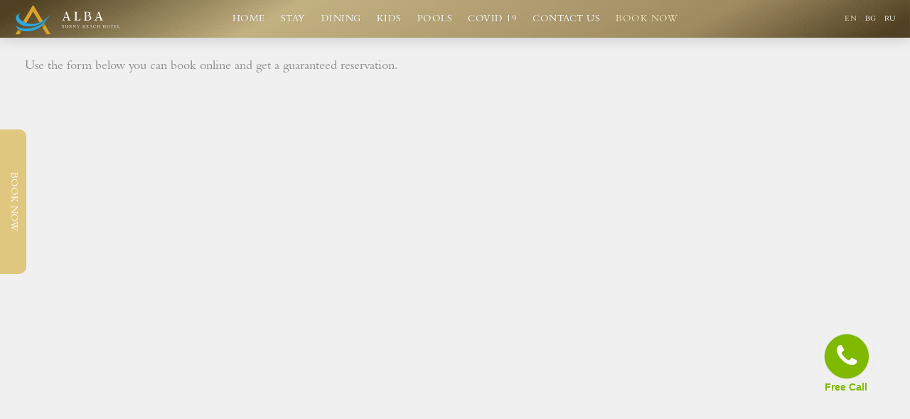

--- FILE ---
content_type: text/html; charset=UTF-8
request_url: https://www.alba-hotel.com/en/booking
body_size: 17554
content:
<!DOCTYPE html>
<html lang="en">
<head>
    <meta charset='utf-8'>
    <meta content='width=device-width, initial-scale=1.0, user-scalable=yes' name='viewport'>

    <link rel="stylesheet" href="https://cdnjs.cloudflare.com/ajax/libs/Swiper/4.4.6/css/swiper.min.css" integrity="sha512-k0BsGuZNeyss115vj/iDbMlSeg78Bf+7hapdGp3VKKZY8t8cWxnyzaIPwH02s5KZodMfDc3cFWom1LuDLxz6pA==" crossorigin="anonymous"/>
        <link rel="stylesheet" href="https://www.alba-hotel.com/css/8623a7d.css?v=6.06.24">

    <title>Booking - Hotel Alba</title>

    
    <link rel="stylesheet" type="text/css" href="https://www.alba-hotel.com/css/style.ddc55a66af5e73511f2829254ead41f42.css?v=6.06.24" />
    <link rel="stylesheet" type="text/css" href="https://www.alba-hotel.com/css/custom.css?v=6.06.24" />


    <script src="https://ajax.googleapis.com/ajax/libs/jquery/1.11.2/jquery.min.js"></script>
    <script src="https://cdnjs.cloudflare.com/ajax/libs/Swiper/4.4.6/js/swiper.min.js" integrity="sha512-l50UAt0qKNqHWtpOoU6u783XP01veJ9i1J0m07M80cysp3M+MGkkwXv+VOE6Y36bzHWnOxOrAoHa1SMbAJbuDQ==" crossorigin="anonymous"></script>
    <script src="https://cdnjs.cloudflare.com/ajax/libs/justifiedGallery/3.6.5/js/jquery.justifiedGallery.min.js" integrity="sha512-ssTM0RU7fDKQ87eObOPMS7iOK2BuD9oNwz3xG1tpif3ALcL+VdpkKHA5ZX0WLXvVyUl0gAPTQUaIgU/EOp+57w==" crossorigin="anonymous"></script>


    <script>window.jQuery || document.write('<script src=\'/bundles/collagefrontend/js/jquery-1.11.2.min.js\'><\/script>');</script>

    <script src="https://www.alba-hotel.com/js/851a6b4.js?v=6.06.24"></script>

    

    <script type="text/javascript">
        $(document).ready(function () {
            $('body>#supersized, body>#supersized-loader').remove();
        });
        var screens = {};
        var frontendParams = {
            currentScreen: null,
        };


    </script>

    <script src="https://www.alba-hotel.com/js/87f086e.js?v=6.06.24"></script>
    <script src="https://www.alba-hotel.com/js/47f5981.js?v=6.06.24"></script>
    <script src="https://www.alba-hotel.com/js/custom.js?v=6.06.24"></script>

    <script type="text/javascript" src="https://www.alba-hotel.com/js/scripts.ad11e813274643a3adcbbcef69d071de2.js?v=6.06.24"></script>

    
    

    <!-- Google Tag Manager -->
    <script>(function(w,d,s,l,i){w[l]=w[l]||[];w[l].push({'gtm.start':
    new Date().getTime(),event:'gtm.js'});var f=d.getElementsByTagName(s)[0],
    j=d.createElement(s),dl=l!='dataLayer'?'&l='+l:'';j.async=true;j.src=
    'https://www.googletagmanager.com/gtm.js?id='+i+dl;f.parentNode.insertBefore(j,f);
    })(window,document,'script','dataLayer','GTM-KC22HL5R');</script>
    <!-- End Google Tag Manager -->
    
    

	
	
	



	<!-- Facebook Pixel Code -->
	<script>
	  !function(f,b,e,v,n,t,s)
	  {if(f.fbq)return;n=f.fbq=function(){n.callMethod?
	  n.callMethod.apply(n,arguments):n.queue.push(arguments)};
	  if(!f._fbq)f._fbq=n;n.push=n;n.loaded=!0;n.version='2.0';
	  n.queue=[];t=b.createElement(e);t.async=!0;
	  t.src=v;s=b.getElementsByTagName(e)[0];
	  s.parentNode.insertBefore(t,s)}(window, document,'script',
	  'https://connect.facebook.net/en_US/fbevents.js');
	  fbq('init', '826377864638038');
	  fbq('track', 'PageView');
	</script>
	<noscript><img height="1" width="1" style="display:none"
	  src="https://www.facebook.com/tr?id=826377864638038&ev=PageView&noscript=1"
	/></noscript>
	<!-- End Facebook Pixel Code -->

    
    
    
    <!-- start head script -->
    <script type="text/javascript">
        function bookingSuccess() {
          const confirmUrl = "https://www.alba-hotel.com/bg/booking/confirmation";
          setTimeout(function () {
            window.open(confirmUrl, '_self');
          }, 3000);
        }
    
        !function(e,n){
            var t="bookingengine",o="integration",i=e[t]=e[t]||{},a=i[o]=i[o]||{},r="__cq",c="__loader",d="getElementsByTagName";
            if(n=n||[],a[r]=a[r]?a[r].concat(n):n,!a[c]){a[c]=!0;var l=e.document,g=l[d]("head")[0]||l[d]("body")[0];
            !function n(i){if(0!==i.length){var a=l.createElement("script");a.type="text/javascript",a.async=!0,a.src="https://"+i[0]+"/integration/loader.js",
            a.onerror=a.onload=function(n,i){return function(){e[t]&&e[t][o]&&e[t][o].loaded||(g.removeChild(n),i())}}(a,(function(){n(i.slice(1,i.length))})),g.appendChild(a)}}(
            ["bg-ibe.hopenapi.com", "ibe.hopenapi.com", "ibe.behopenapi.com"])}
        }(window, [
                ["setContext", "BE-INT-alba-hotel", 'en'],
                ["embed", "booking-form", {
                        container: "be-booking-form", onBookingSuccess: bookingSuccess
                }],
                ["embed", "search-form", {
                        container: "be-search-form"
                }]
            ]);
    </script>
    <!-- end head script -->

</head>

<body class="s-accommodations detail-page">
    
<!-- Google Tag Manager (noscript) -->
<noscript><iframe src="https://www.googletagmanager.com/ns.html?id=GTM-KC22HL5R"
height="0" width="0" style="display:none;visibility:hidden"></iframe></noscript>
<!-- End Google Tag Manager (noscript) -->



<script src='https://www.thehotelsnetwork.com/js/loader.js?property_id=1052862' async></script>

<header class='main-header fixed'>
    <div class='container'>
        <a class='logo' href="https://www.alba-hotel.com/en"><img class="alt-standard" alt="Hotel Alba" src="https://www.alba-hotel.com/img/hotel-alba-logo-vertical.svg?v=6.06.24" width="150" /></a>
        <nav class='main'>
            <a href="https://www.alba-hotel.com/en">Home</a>
            <a href="https://www.alba-hotel.com/en/hotel/accommodation" class="">Stay</a>
            <a href="https://www.alba-hotel.com/en/dining" class="">Dining</a>
            <a href="https://www.alba-hotel.com/en/kids" class="">Kids</a>
            <a href="https://www.alba-hotel.com/en/pools" class="">Pools</a>
            
            <a href="https://www.alba-hotel.com/en/covid-19" class="">Covid 19</a>
            <a href="https://www.alba-hotel.com/en/contact" class="">Contact Us</a>
            <a href="/en/booking" class="active">Book Now</a>
        </nav>
                    <nav class='languages'>
                                    <a href="https://www.alba-hotel.com/en/booking" class="active" title="en" rel="alternate" hreflang="en">
                        en
                    </a>
                                    <a href="https://www.alba-hotel.com/bg/booking" class="" title="bg" rel="alternate" hreflang="bg">
                        bg
                    </a>
                                    <a href="https://www.alba-hotel.com/ru/booking" class="" title="ru" rel="alternate" hreflang="ru">
                        ru
                    </a>
                            </nav>
                <div class="mobile-menu-wrapper">
            <nav class='mobile'><a class="menu" href="#">Menu</a>
                <div class="navlinks">
                    <a href="https://www.alba-hotel.com/en">Home</a>
                    <a href="https://www.alba-hotel.com/en/hotel/accommodation" class="">Stay</a>
                    <a href="https://www.alba-hotel.com/en/dining" class="">Dining</a>
                    <a href="https://www.alba-hotel.com/en/kids" class="">Kids</a>
                    <a href="https://www.alba-hotel.com/en/pools" class="">Pools</a>
                    
                    <a href="https://www.alba-hotel.com/en/covid-19" class="">Covid 19</a>
                    <a href="https://www.alba-hotel.com/en/contact" class="">Contact Us</a>
                    <a href="/en/booking" class="active">Book Now</a>
                </div>
            </nav>
                            <nav class="mobile-languages">
                                            <a href="https://www.alba-hotel.com/en/booking" class="active" title="en" rel="alternate" hreflang="en">
                            en
                        </a>
                                            <a href="https://www.alba-hotel.com/bg/booking" class="" title="bg" rel="alternate" hreflang="bg">
                            bg
                        </a>
                                            <a href="https://www.alba-hotel.com/ru/booking" class="" title="ru" rel="alternate" hreflang="ru">
                            ru
                        </a>
                                    </nav>
                    </div>
    </div>
</header>
<style>
    #block-search, #block-search * {
        box-sizing: border-box;
    }
    #block-search.tl-main {
        background: linear-gradient(89.98deg, rgba(156, 136, 97, 0.5) 0.01%, rgba(229, 213, 173, 0.5) 53.4%, rgba(156, 136, 97, 0.5) 100.5%);
    }
    .tl-container {
        max-width: 1260px;
        margin: 0 auto;
        padding: 0 30px;
    }
</style>

<div id="contentWrapper" tabindex="-1" class="contentWrapper">
        <style>
        #tl-anchor,
        #tl-booking-form {
            width: 100%;
            max-width: 1210px;
            margin: 0 auto 30px;
        }
    </style>
    <!-- start TL Booking form script -->
    <p id='tl-anchor' style="margin-top: 30px">Use the form below you can book online and get a guaranteed reservation.</p>
    
    <!--<div id='tl-booking-form'>&nbsp;</div>-->
    <div id="be-booking-form"></div>
    <!--<script type='text/javascript'>-->
    <!--    function bookingSuccess(data) {-->
    <!--        var confirmUrl = 'https://www.alba-hotel.com/en/booking/confirmation';-->
    <!--        var confirmParams = '?id='+ data['bookingNumber'] +'&client='+ data['customerFullName'].replace(/ /g, '+');-->
    <!--        setTimeout(function () { window.open(confirmUrl+confirmParams, '_self');},1000);-->
    <!--    }-->
    <!--    (function(w) {-->
    <!--        var q = [-->
    <!--            ['setContext', 'TL-INT-alba-hotel', 'en'],-->
    <!--            ['embed', 'booking-form', {-->
    <!--                container: 'tl-booking-form',-->
    <!--                onBookingSuccess: bookingSuccess,-->
    <!--                onBookingSuccessProps: ['bookingNumber'],-->
    <!--            }]-->
    <!--        ];-->
    <!--        var h=["bg-ibe.tlintegration-eu.com","ibe.tlintegration-eu.com","ibe.tlintegrationfb-eu.com"];-->
    <!--        var t = w.travelline = (w.travelline || {}),-->
    <!--            ti = t.integration = (t.integration || {});-->
    <!--        ti.__cq = ti.__cq? ti.__cq.concat(q) : q;-->
    <!--         if (!ti.__loader) {-->
    <!--          ti.__loader = true;-->
    <!--          var d=w.document,c=d.getElementsByTagName("head")[0]||d.getElementsByTagName("body")[0];-->
    <!--          function e(s,f) {return function() {w.TL||(c.removeChild(s),f())}}-->
    <!--          (function l(h) {-->
    <!--              if (0===h.length) return; var s=d.createElement("script");-->
    <!--              s.type="text/javascript";s.async=!0;s.src="https://"+h[0]+"/integration/loader.js";-->
    <!--              s.onerror=s.onload=e(s,function(){l(h.slice(1,h.length))});c.appendChild(s)-->
    <!--          })(h);-->
    <!--      }-->
    <!--    })(window);-->
    <!--</script>-->
    <!-- end TL Booking form script -->
</div>

<div class="link-webbook-reservation show">
    <a href="/en/booking" rel="noopener noreferrer">
        BOOK NOW
    </a>
</div>

<footer class="divider show4col">
    <span class="container clearfix">
        <div class='divider'></div>
        <div class='footer-cols'>
            <div class="footer-col1">
                <p>
                    <u>Reservations</u>
                    <br/><br/>+359 554 22280<br/>
                    +359 878 733 399<br/>
                    <svg style="margin-bottom: -5px" xmlns="http://www.w3.org/2000/svg"  viewBox="0 0 48 48" width="20px" height="20px"><path fill="#fff" d="M24,5C21.361,5,13.33,5,8.89,9.054C6.246,11.688,5,15.494,5,21v3c0,5.506,1.246,9.312,3.921,11.976 c1.332,1.215,3.148,2.186,5.368,2.857L15,39.047v5.328C15,45,15.181,45,15.241,45c0.123,0,0.32-0.039,0.694-0.371 c0.09-0.089,0.75-0.803,3.96-4.399l0.324-0.363l0.485,0.031C21.779,39.965,22.888,40,24,40c2.639,0,10.67,0,15.11-4.055 C41.753,33.311,43,29.505,43,24v-3c0-5.506-1.246-9.312-3.921-11.976C34.67,5,26.639,5,24,5z"/><path fill="#7e57c2" d="M33.451 28.854c-1.111-.936-1.624-1.219-3.158-2.14C29.654 26.331 28.68 26 28.169 26c-.349 0-.767.267-1.023.523C26.49 27.179 26.275 28 25.125 28c-1.125 0-3.09-1.145-4.5-2.625C19.145 23.965 18 22 18 20.875c0-1.15.806-1.38 1.462-2.037C19.718 18.583 20 18.165 20 17.816c0-.511-.331-1.47-.714-2.109-.921-1.535-1.203-2.048-2.14-3.158-.317-.376-.678-.548-1.056-.549-.639-.001-1.478.316-2.046.739-.854.637-1.747 1.504-1.986 2.584-.032.147-.051.295-.057.443-.046 1.125.396 2.267.873 3.234 1.123 2.279 2.609 4.485 4.226 6.455.517.63 1.08 1.216 1.663 1.782.566.582 1.152 1.145 1.782 1.663 1.97 1.617 4.176 3.103 6.455 4.226.958.472 2.086.906 3.2.874.159-.005.318-.023.477-.058 1.08-.238 1.947-1.132 2.584-1.986.423-.568.74-1.406.739-2.046C33.999 29.532 33.827 29.171 33.451 28.854zM34 24c-.552 0-1-.448-1-1v-1c0-4.962-4.038-9-9-9-.552 0-1-.448-1-1s.448-1 1-1c6.065 0 11 4.935 11 11v1C35 23.552 34.552 24 34 24zM27.858 22c-.444 0-.85-.298-.967-.748-.274-1.051-1.094-1.872-2.141-2.142-.535-.139-.856-.684-.718-1.219.138-.534.682-.855 1.219-.718 1.748.453 3.118 1.822 3.575 3.574.139.535-.181 1.08-.715 1.22C28.026 21.989 27.941 22 27.858 22z"/><path fill="#7e57c2" d="M31,23c-0.552,0-1-0.448-1-1c0-3.188-2.494-5.818-5.678-5.986c-0.552-0.029-0.975-0.5-0.946-1.051 c0.029-0.552,0.508-0.976,1.051-0.946C28.674,14.241,32,17.748,32,22C32,22.552,31.552,23,31,23z"/><path fill="#7e57c2" d="M24,4C19.5,4,12.488,4.414,8.216,8.316C5.196,11.323,4,15.541,4,21c0,0.452-0.002,0.956,0.002,1.5 C3.998,23.043,4,23.547,4,23.999c0,5.459,1.196,9.677,4.216,12.684c1.626,1.485,3.654,2.462,5.784,3.106v4.586 C14,45.971,15.049,46,15.241,46h0.009c0.494-0.002,0.921-0.244,1.349-0.624c0.161-0.143,2.02-2.215,4.042-4.481 C21.845,40.972,22.989,41,23.999,41c0,0,0,0,0,0s0,0,0,0c4.5,0,11.511-0.415,15.784-4.317c3.019-3.006,4.216-7.225,4.216-12.684 c0-0.452,0.002-0.956-0.002-1.5c0.004-0.544,0.002-1.047,0.002-1.5c0-5.459-1.196-9.677-4.216-12.684C35.511,4.414,28.5,4,24,4z M41,23.651l0,0.348c0,4.906-1.045,8.249-3.286,10.512C33.832,38,26.437,38,23.999,38c-0.742,0-1.946-0.001-3.367-0.1 C20.237,38.344,16,43.083,16,43.083V37.22c-2.104-0.505-4.183-1.333-5.714-2.708C8.045,32.248,7,28.905,7,23.999l0-0.348 c0-0.351-0.001-0.73,0.002-1.173C6.999,22.078,6.999,21.7,7,21.348L7,21c0-4.906,1.045-8.249,3.286-10.512 C14.167,6.999,21.563,6.999,24,6.999c2.437,0,9.832,0,13.713,3.489c2.242,2.263,3.286,5.606,3.286,10.512l0,0.348 c0,0.351,0.001,0.73-0.002,1.173C41,22.922,41,23.3,41,23.651z"/></svg>
                    Viber
                    <a href="https://api.whatsapp.com/send?phone=359878733399" target="_blank">
                        <svg style="margin-bottom: -5px" xmlns="http://www.w3.org/2000/svg"  viewBox="0 0 48 48" width="23px" height="23px" fill-rule="evenodd" clip-rule="evenodd"><path fill="#fff" d="M4.868,43.303l2.694-9.835C5.9,30.59,5.026,27.324,5.027,23.979C5.032,13.514,13.548,5,24.014,5c5.079,0.002,9.845,1.979,13.43,5.566c3.584,3.588,5.558,8.356,5.556,13.428c-0.004,10.465-8.522,18.98-18.986,18.98c-0.001,0,0,0,0,0h-0.008c-3.177-0.001-6.3-0.798-9.073-2.311L4.868,43.303z"/><path fill="#fff" d="M4.868,43.803c-0.132,0-0.26-0.052-0.355-0.148c-0.125-0.127-0.174-0.312-0.127-0.483l2.639-9.636c-1.636-2.906-2.499-6.206-2.497-9.556C4.532,13.238,13.273,4.5,24.014,4.5c5.21,0.002,10.105,2.031,13.784,5.713c3.679,3.683,5.704,8.577,5.702,13.781c-0.004,10.741-8.746,19.48-19.486,19.48c-3.189-0.001-6.344-0.788-9.144-2.277l-9.875,2.589C4.953,43.798,4.911,43.803,4.868,43.803z"/><path fill="#cfd8dc" d="M24.014,5c5.079,0.002,9.845,1.979,13.43,5.566c3.584,3.588,5.558,8.356,5.556,13.428c-0.004,10.465-8.522,18.98-18.986,18.98h-0.008c-3.177-0.001-6.3-0.798-9.073-2.311L4.868,43.303l2.694-9.835C5.9,30.59,5.026,27.324,5.027,23.979C5.032,13.514,13.548,5,24.014,5 M24.014,42.974C24.014,42.974,24.014,42.974,24.014,42.974C24.014,42.974,24.014,42.974,24.014,42.974 M24.014,42.974C24.014,42.974,24.014,42.974,24.014,42.974C24.014,42.974,24.014,42.974,24.014,42.974 M24.014,4C24.014,4,24.014,4,24.014,4C12.998,4,4.032,12.962,4.027,23.979c-0.001,3.367,0.849,6.685,2.461,9.622l-2.585,9.439c-0.094,0.345,0.002,0.713,0.254,0.967c0.19,0.192,0.447,0.297,0.711,0.297c0.085,0,0.17-0.011,0.254-0.033l9.687-2.54c2.828,1.468,5.998,2.243,9.197,2.244c11.024,0,19.99-8.963,19.995-19.98c0.002-5.339-2.075-10.359-5.848-14.135C34.378,6.083,29.357,4.002,24.014,4L24.014,4z"/><path fill="#40c351" d="M35.176,12.832c-2.98-2.982-6.941-4.625-11.157-4.626c-8.704,0-15.783,7.076-15.787,15.774c-0.001,2.981,0.833,5.883,2.413,8.396l0.376,0.597l-1.595,5.821l5.973-1.566l0.577,0.342c2.422,1.438,5.2,2.198,8.032,2.199h0.006c8.698,0,15.777-7.077,15.78-15.776C39.795,19.778,38.156,15.814,35.176,12.832z"/><path fill="#fff" fill-rule="evenodd" d="M19.268,16.045c-0.355-0.79-0.729-0.806-1.068-0.82c-0.277-0.012-0.593-0.011-0.909-0.011c-0.316,0-0.83,0.119-1.265,0.594c-0.435,0.475-1.661,1.622-1.661,3.956c0,2.334,1.7,4.59,1.937,4.906c0.237,0.316,3.282,5.259,8.104,7.161c4.007,1.58,4.823,1.266,5.693,1.187c0.87-0.079,2.807-1.147,3.202-2.255c0.395-1.108,0.395-2.057,0.277-2.255c-0.119-0.198-0.435-0.316-0.909-0.554s-2.807-1.385-3.242-1.543c-0.435-0.158-0.751-0.237-1.068,0.238c-0.316,0.474-1.225,1.543-1.502,1.859c-0.277,0.317-0.554,0.357-1.028,0.119c-0.474-0.238-2.002-0.738-3.815-2.354c-1.41-1.257-2.362-2.81-2.639-3.285c-0.277-0.474-0.03-0.731,0.208-0.968c0.213-0.213,0.474-0.554,0.712-0.831c0.237-0.277,0.316-0.475,0.474-0.791c0.158-0.317,0.079-0.594-0.04-0.831C20.612,19.329,19.69,16.983,19.268,16.045z" clip-rule="evenodd"/></svg>
                        WhatsApp
                    </a>
                    <br><br>
                    <a href="/cdn-cgi/l/email-protection#1d74737b725d7c717f7c307572697871337e7270"><span class="__cf_email__" data-cfemail="0d64636b624d6c616f6c206562796861236e6260">[email&#160;protected]</span></a><br/>
                    <a href="tel:+359879089766">Reception: +359 879 089 766</a>
                    <br/><br/>
                    
                    <a href="https://goo.gl/maps/x2eztq6VukvyTvJb7" target="_blank">8240 Slanchev Bryag, Sunny Beach</a>
                </p>
            </div>
            <div class="footer-col2">
                <p>
                    <u>Hotel Alba</u>
                    <br/><br/>
                    <a href="https://www.alba-hotel.com/en/hotel/accommodation" class="">Stay</a>
                    <br/>
                    <a href="https://www.alba-hotel.com/en/dining" class="">Dining</a>
                    <br/>
                    <a href="https://www.alba-hotel.com/en/kids" class="">Kids</a>
                    <br/>
                    <a href="https://www.alba-hotel.com/en/pools" class="">Pools</a>
                    
                </p>
            </div>
            <div class="footer-col3">
                <p>
                    <u>Connect</u>
                    <br/><br/>
                    <a href="https://www.facebook.com/HotelAlbaSunnyBeach/" target="_blank">Facebook</a>
                    <br/>
                    <a href="https://www.instagram.com/alba.sunnybeachhotel/" target="_blank">Instagram</a>
                    <br/><br/>
                    <a href="https://www.alba-hotel.com/en/contact" class="">Contact Us</a>
                    <br/>
                    <a href="https://www.alba-hotel.com/en/covid-19" class="">Covid 19</a>
                </p>
            </div>
            <div class="footer-col4">
                <p><u>Legal</u><br/>&nbsp;</p>
                
                                    <p>
                        <a target="_blank" href="https://www.alba-hotel.com/docs/PRIVACY POLICY AND DATA PROTECTION.pdf">Our Privacy Policy</a>
                    </p>
                                <p>
                    <a href="#">Cookies Policy</a>
                </p>
                <p>
                    <a href="#">Legal Disclaimer</a>
                </p>
                                    <p>
                        <a target="_blank" href="https://www.alba-hotel.com/docs/TERMS AND CONDITIONS.pdf">Terms and Conditions</a>
                    </p>
                            </div>
        </div>
    </span>
    <span class="image-links-wrapper">
    <span class="container image-links">
        <a href="#">
            <img width="200" src="https://www.alba-hotel.com/img/payment.png?v=6.06.24">
        </a>
        <a href="#">
            <img src="[data-uri]"
                 alt="tripadvisor">
        </a>
        <a href="#">
            <img src="[data-uri]"
                 alt="holidaycheck">
        </a>
    </span>
    <span class="container image-links">

    </span>
    </span>

    <p class="text-center">2026 © Alba Hotel. All rights resereved.</p>
</footer>
<a id="backToTop" href="#top">Back To Top</a>

<!-- begin Free Call code -->
<a style="bottom: 0px; position: absolute; right: 0px;" id="dglca9" href="https://www.livechatalternative.com/" alt="The Live Chat Alternative">https://www.livechatalternative.com/</a>
<script data-cfasync="false" src="/cdn-cgi/scripts/5c5dd728/cloudflare-static/email-decode.min.js"></script><script type="text/javascript">
    (function() {
        var dg_scr = document.createElement('script'); dg_scr.type = 'text/javascript'; dg_scr.async = true;
        dg_scr.src = (('https:' == document.location.protocol) ? 'https://' : 'http://') + 'track.freecallinc.com/freecall.js';
        dg_scr.onload = function(){
            try {
                deskGod.track(50572, 102232);
            } catch(err){ }
        };
        var s = document.getElementsByTagName('script')[0];
        s.parentNode.insertBefore(dg_scr, s);
    })();
</script>
<!-- end Free Call inc code -->


<!-- Umni -->
<script id="umniWidget" type="text/javascript" data-name="myscript" src="https://widget.umni.bg/sdk.js" data-ai_account="Alba_hotel" data-session="no" data-start="once" data-language="bg"  data-segment="" data-pulse="yes" data-pulse-color="#E3DFA0" data-bubble-position-x="50px" data-bubble-position-y="50px" data-position="right" data-bubble-delay="3" data-z-index="" data-f-page="" data-c-page="" data-ver="" defer></script>

<script>
var afterHashtag = window.location.hash.substr(1); document.getElementById("umniWidget").setAttribute("data-segment", afterHashtag);
var urlPath = window.location.href.split("/");if (urlPath.length > 1) {var first_part = urlPath[3];document.getElementById("umniWidget").setAttribute("data-c-page", first_part);}
let details = navigator.userAgent;let regexp = /android|iphone|kindle|ipad/i;let isMobileDevice = regexp.test(details);if (isMobileDevice) {document.getElementById("umniWidget").setAttribute("data-start", "close");}
</script>
<!-- Umni -->

<script defer src="https://static.cloudflareinsights.com/beacon.min.js/vcd15cbe7772f49c399c6a5babf22c1241717689176015" integrity="sha512-ZpsOmlRQV6y907TI0dKBHq9Md29nnaEIPlkf84rnaERnq6zvWvPUqr2ft8M1aS28oN72PdrCzSjY4U6VaAw1EQ==" data-cf-beacon='{"version":"2024.11.0","token":"4a6bb0d6340d46fe9bd9151407b70342","r":1,"server_timing":{"name":{"cfCacheStatus":true,"cfEdge":true,"cfExtPri":true,"cfL4":true,"cfOrigin":true,"cfSpeedBrain":true},"location_startswith":null}}' crossorigin="anonymous"></script>
</body>

</html>


--- FILE ---
content_type: text/css
request_url: https://www.alba-hotel.com/css/8623a7d.css?v=6.06.24
body_size: 16313
content:
article,aside,details,figcaption,figure,footer,header,hgroup,main,nav,section,summary{display:block}audio,canvas,video{display:inline-block}audio:not([controls]){display:none;height:0}[hidden]{display:none}html{font-family:sans-serif;-webkit-text-size-adjust:100%;-ms-text-size-adjust:100%}body{margin:0;line-height:24px}a:active,a:hover{outline:0}h1{font-size:2em;margin:.67em 0}abbr[title]{border-bottom:1px dotted}b,strong{font-weight:bold}dfn{font-style:italic}hr{-moz-box-sizing:content-box;box-sizing:content-box;height:0}mark{background:#ff0;color:#000}code,kbd,pre,samp{font-family:monospace,serif;font-size:1em}pre{white-space:pre-wrap}q{quotes:"\201C" "\201D" "\2018" "\2019"}small{font-size:80%}sub,sup{font-size:75%;line-height:0;position:relative;vertical-align:baseline}sup{top:-0.5em}sub{bottom:-0.25em}img{max-width:100%;border:0}svg:not(:root){overflow:hidden}figure{margin:0}fieldset{border:1px solid silver;margin:0 2px;padding:.35em .625em .75em}legend{border:0;padding:0}button,input,select,textarea{font-family:inherit;font-size:100%;margin:0}button,input{line-height:normal}button,select{text-transform:none}button,html input[type="button"],input[type="reset"],input[type="submit"]{-webkit-appearance:button;cursor:pointer}button[disabled],html input[disabled]{cursor:default}input[type="checkbox"],input[type="radio"]{box-sizing:border-box;padding:0}input[type="search"]{-webkit-appearance:textfield;-moz-box-sizing:content-box;-webkit-box-sizing:content-box;box-sizing:content-box}input[type="search"]::-webkit-search-cancel-button,input[type="search"]::-webkit-search-decoration{-webkit-appearance:none}button::-moz-focus-inner,input::-moz-focus-inner{border:0;padding:0}textarea{overflow:auto;vertical-align:top}table{border-collapse:collapse;border-spacing:0}
#eccomerceCheckout select{border:0;outline:1px solid #ccc;outline-offset:-1px}#iosFakeBackground{position:fixed;top:0;left:0;width:100%;height:100%;z-index:-1}body.ios .full-width-banner .slide figure,body.ios .text-with-background,body.ios .item-header-background{background-attachment:scroll !important}header.main-header .social{position:absolute;top:20px;right:30px}.category-in-item-header:after{content:" - "}#overlay.scrollable{overflow-y:auto}.full-width-banner .slide{position:relative}footer .footer-social{float:right}footer .footer-social img{max-width:100px;max-height:25px}#pan{backface-visibility:initial !important}img.high-quality{image-rendering:crisp-edges;image-rendering:pixelated !important;image-rendering:-moz-crisp-edges;image-rendering:-webkit-optimize-contrast}body:not(.touch-device) .text-with-background .scrollable{max-height:450px;padding-right:65px}section.search{padding-bottom:50px}section.search>h1{margin-bottom:20px}section.search.form{text-align:center}section.search.form form{display:inline-block;position:relative}section.search.form input[type="text"]{margin-bottom:0}section.search.form input[type="submit"]{position:absolute;right:10px;top:0}section.search.results.no-thumbs .placeholder{display:none}.filter-items{padding-bottom:15px}.filter-items .association-filter{display:inline-block;margin-right:30px}.filter-items .association-filter .hide-on-list{display:none}.categories-left .filter-items{padding-top:15px}header.second-row .filter-items{padding-bottom:0}.add-to-cart>span{margin-right:15px}#ecommerceCart table{width:100%}#ecommerceCart table th{text-align:left;font-weight:normal}#ecommerceCart table td{vertical-align:top}#ecommerceCart table tr.heading td{padding-bottom:10px;padding-top:50px;font-size:11px;text-transform:uppercase}#ecommerceCart table tr.cart-entry td{padding-bottom:50px}#ecommerceCart table tr.empty td{text-align:center;padding:30px 0;font-size:120%}#ecommerceCart table .cart-entry:first-child td{padding-top:0}#ecommerceCart table .cart-entry{border-bottom-width:1px;border-bottom-style:dotted}#ecommerceCart .item{width:50%}#ecommerceCart .item .image,#ecommerceCart .info{display:inline-block;vertical-align:top}#ecommerceCart .item .image{width:50%;max-width:250px}#ecommerceCart .item .placeholder{padding-top:100%;background:#f3f3f3}#ecommerceCart .placeholder img{position:absolute;top:0;bottom:0;left:0;right:0;margin:auto;max-width:90%;max-height:90%}#ecommerceCart .item .info{width:48%;padding-left:2%}#ecommerceCart .item .info .title{font-size:120%}#ecommerceCart .quantity{width:25%}#ecommerceCart .quantity input[type="number"]{width:80px;text-align:center;border:0;background:#f3f3f3;padding:12px 0}#ecommerceCart .quantity input{margin-right:15px}#ecommerceCart .price{width:12.5%}#ecommerceCart .total{width:12.5%;text-align:right}#ecommerceCart .first-summary td.label,#ecommerceCart .first-summary td.value{padding-top:50px}#ecommerceCart .first-summary td.disclaimer{padding-top:50px}#ecommerceCart .last-summary td.label{padding-bottom:50px}#ecommerceCart .summary .label,#ecommerceCart .summary .value{font-size:120%}#ecommerceCart .summary .value{text-align:right}.ecommerce-proceed{padding:50px 0;text-align:right}.ecommerce-proceed a,.ecommerce-proceed input[type=submit],.ecommerce-form button{margin-left:30px;text-transform:uppercase}.ecommerce-proceed{border-top-width:1px;border-top-style:dotted}.ecommerce-form .wrap-width{max-width:100%;margin-bottom:-30px}.ecommerce-form div.widget{display:inline-block;vertical-align:top;-moz-box-sizing:border-box;-webkit-box-sizing:border-box;box-sizing:border-box}.ecommerce-form div.widget.br{display:block}.ecommerce-form div.widget input,.ecommerce-form div.widget select{width:100%}.ecommerce-form div.widget:not(.subform-wrapper) label{display:block;font-size:11px;text-transform:uppercase;padding-bottom:5px}.ecommerce-form div.width-full{width:100%;padding-right:2.5%}.ecommerce-form div.width-half{width:50%;padding-right:2.5%}.ecommerce-form div.width-fourth{width:25%;padding-right:2.5%}.ecommerce-form #order_personal_data_billing_address{max-width:800px}.ecommerce-form #order_personal_data>.subform-wrapper{border-bottom-width:1px;border-bottom-style:dotted;padding-top:30px}.ecommerce-form #order_personal_data div.widget.width-half.subform-wrapper{border-bottom:0}.ecommerce-form .subform-wrapper:not(input){padding-bottom:30px}.ecommerce-form .widget.width-half.subform-wrapper{max-width:100%}#order_personal_data_email{width:50%}#order_personal_data_shipping_address{max-width:800px}.ecommerce-form .subform-wrapper .subform-wrapper:not(input){padding-bottom:0}.ecommerce-form .subform-wrapper>label{font-size:120%;padding-bottom:15px;display:inline-block}.subform-wrapper.personal{display:inline-block;vertical-align:top;width:25%;line-height:1.3em}#credit_card_expire>div:not(.widget){display:none}#eccomerceCheckout .wrap-width{margin-bottom:0}#eccomerceCheckout ul{list-style:none;color:red;padding:0}#eccomerceCheckout #ecommerceCart table{border-top-width:1px;border-top-style:dotted}.rollover.columns-4 .list{width:75%}.rollover.columns-4 .image{width:24%}.text-three-columns .content{display:flex;display:-webkit-flex;flex-wrap:wrap;-webkit-flex-wrap:wrap;justify-content:space-between;-webkit-justify-content:space-between}.text-three-columns .column{width:31.55%;flex-basis:31.55%;-webkit-flex-basis:31.55%}.thumbnail-counter{text-align:left}.news-3up{margin-top:50px !important}.news-3up .entry{width:32%;padding-right:2%;display:inline-block;vertical-align:top;padding-bottom:50px !important}.news-3up .entry .thumbnail{width:100% !important;padding-right:0 !important}.news-3up .entry .info{width:100% !important}.news-3up .entry:nth-child(3n+3){padding-right:0}.homepage .news-5up{margin-top:50px !important}.homepage .news-5up .entry{width:19%;padding-right:1.25%;display:inline-block;vertical-align:top;padding-bottom:50px !important}.homepage .news-5up .entry .thumbnail{width:100% !important;padding-right:0 !important}.homepage .news-5up .entry .info{width:100% !important}.homepage .news-5up .entry:nth-child(5n+5){padding-right:0}.homepage .news-5up.news-5up-3items .entry,.homepage .news-5up .entry.last-line-3up{width:32%;padding-right:2%}.homepage .news-5up.news-5up-3items .entry:nth-child(3n+3),.homepage .news-5up .entry.last-line-3up:last-child{padding-right:0}.homepage .news-5up .placeholder{padding-top:119%}#back-to-series{padding-bottom:0}.series .thumbnail-caption{text-align:left}@media all and (max-width:800px){.homepage .news-5up .entry{width:32%;padding-right:2% !important}.homepage .news-5up .entry:nth-child(3n+3){padding-right:0 !important}.homepage .news-5up .entry:nth-child(5n+5){margin-right:0 !important}.homepage .news-5up .entry:nth-child(4n+4){margin-right:0 !important}}@media(max-width:480px){.homepage #artists-grid .entry{width:100%}}.rollover.columns-4 .column-wrapper .column{width:50%}.rollover.columns-4 .column-wrapper{width:50%;display:inline-block;vertical-align:top}@media all and (max-width:768px){.rollover.columns-4 .list{width:100%}.rollover.columns-4 .image{display:none}}@media all and (max-width:600px){.text-three-columns .column{width:100%;flex-basis:100%;-webkit-flex-basis:100%}.rollover.columns-4 .column-wrapper .column{width:100%}}@media all and (max-width:380px){.rollover.columns-4 .column-wrapper{width:100%}}.sidebar-left{max-width:25%;float:left}.sidebar-left .section-header .item-header{width:100%}.sidebar-left .section-header .links{flex-direction:column;-webkit-box-orient:vertical;-webkit-flex-direction:column}.sidebar-right{float:right;display:inline-block;width:74%}.switched-sidebar.sidebar-left{margin-right:0;width:74%;max-width:74%;position:static}.switched-sidebar.sidebar-right{max-width:25%;width:25%;margin-left:0;word-wrap:break-word}@media all and (max-width:480px){.sidebar-left,.sidebar-right{float:none;display:block;width:100%;max-width:100%}}@media all and (max-width:600px){.side-scrolling-slider:not(.no-slider-on-mobile) .fader-items{position:relative;margin-bottom:45px;z-index:1;text-align:center;height:430px}.side-scrolling-slider:not(.no-slider-on-mobile) .fader-items .slides_container{width:99999px;height:430px;overflow:hidden;position:absolute;margin:auto}.side-scrolling-slider:not(.no-slider-on-mobile) .fader-items .slides_container div.slide{height:420px;float:left;text-align:left;margin-right:50px;display:inline-flex;display:-webkit-inline-flex;align-items:center;-webkit-align-items:center}.side-scrolling-slider:not(.no-slider-on-mobile) .fader-items .slides_container div.slide figure{padding-top:0}.side-scrolling-slider:not(.no-slider-on-mobile) .fader-items .slides_container div.slide figure a{display:block;height:530px;line-height:530px}.side-scrolling-slider:not(.no-slider-on-mobile) .fader-items .slides_container div.slide figure p a{display:inline;height:auto;line-height:16px}.side-scrolling-slider:not(.no-slider-on-mobile) .fader-items .slides_container div.slide figure img{vertical-align:middle;position:relative;max-width:100%}.side-scrolling-slider:not(.no-slider-on-mobile) .slides_controls{text-align:right;margin-bottom:15px}.side-scrolling-slider:not(.no-slider-on-mobile) .slides_controls a{margin-left:30px}:not(.no-slider-on-mobile) .hide-x-overflow{overflow-x:hidden}.side-scrolling-slider:not(.no-slider-on-mobile) .slide figcaption{height:60px}}@media all and (min-width:601px){.side-scrolling-slider .fader-items{position:relative;margin-bottom:45px;z-index:1;text-align:center;height:430px}.side-scrolling-slider .fader-items .slides_container{width:99999px;height:430px;overflow:hidden;position:absolute;margin:auto}.side-scrolling-slider .fader-items .slides_container div.slide{height:420px;float:left;text-align:left;margin-right:50px;display:inline-flex;display:-webkit-inline-flex;align-items:center;-webkit-align-items:center}.side-scrolling-slider .fader-items .slides_container div.slide figure{padding-top:0}.side-scrolling-slider .fader-items .slides_container div.slide figure a{display:block;height:530px;line-height:530px}.side-scrolling-slider .fader-items .slides_container div.slide figure p a{display:inline;height:auto;line-height:16px}.side-scrolling-slider .fader-items .slides_container div.slide figure img{vertical-align:middle;position:relative;max-width:100%}.side-scrolling-slider .slides_controls{text-align:right;margin-bottom:15px}.side-scrolling-slider .slides_controls a{margin-left:30px}.hide-x-overflow{overflow-x:hidden}.side-scrolling-series-container>div.side-scrolling-slider-container{float:left;width:75%}.side-scrolling-series-container .series-side-nav{width:25%;float:left}.side-scrolling-series-container div.clear{float:none;clear:both}.side-scrolling-series-container .series-side-nav a{width:100%;padding-bottom:0 !important}.side-scrolling-slider .slide figcaption{height:60px}}form.inquire label{text-transform:uppercase}.inquire .surname-row{display:none}form.inquire input[type=text],form.inquire textarea{font-size:16px}.series-text{margin-bottom:80px}.homepage .images{margin-bottom:20px}.homepage .images .entry{margin-bottom:25px;display:inline-block;vertical-align:top}.homepage .images .entry.medium{margin-left:4%;margin-right:0}@media(max-width:600px){.homepage .images .entry{margin-right:0}}.homepage .images .entry.small{margin-left:5%}.homepage .container.images.entries .newline,.homepage .images.entries .entry:first-child{margin-left:0}.homepage .images .small{width:30%}.homepage .images .medium{width:48%}.homepage .images .large{width:100%}.homepage .images .title,.homepage .images .subtitle,.homepage .images .summary{display:block}.homepage .images .title{font-size:20px}.homepage .images .placeholder{position:relative;width:100%;padding-top:100%;margin-bottom:7px}.homepage .images .large .placeholder{padding-top:51%}.homepage .images .image{bottom:0;height:100%;left:0;position:absolute;right:0;top:0;width:100%}.video-overlay-container{display:flex;display:-webkit-flex;display:-ms-flexbox;align-items:center;justify-content:center;-webkit-align-items:center;-webkit-justify-content:center;height:100%}.series-file{margin:15px 0}.full-slider .video-item{width:90% !important;box-sizing:border-box}.full-slider .fluid-width-video-wrapper{position:static}#overlay .video-item:before{display:inline-block;content:"";height:100%;vertical-align:middle}#overlay .video-item{font-size:0}#overlay .fluid-width-video-wrapper{position:relative;display:inline-block;vertical-align:middle}.side-scrolling-slider figure.embed-video{display:none}.side-scrolling-slider figure.embed-video iframe{max-height:345px}.side-scrolling-slider figure.replacement-image{display:block}.side-scrolling-slider .video-item{position:relative !important;padding:0}.side-scrolling-slider .video-item iframe{width:100%}.mobile-menu-wrapper,nav.mobile .navlinks{display:none}.mobile-menu-wrapper a:not(.active):hover{color:#666}@media all and (max-width:480px){.main-header nav.main,.main-header nav.languages{display:none}.mobile-menu-wrapper{position:relative;margin:9px 0 8px 0;display:block}.main-header nav.mobile{display:inline-block;line-height:26px}.main-header nav.mobile{text-align:left}nav.mobile .navlinks{padding-top:10px}nav.mobile .navlinks a{display:block;margin:0;padding-bottom:15px;line-height:100%}.main-header .mobile-languages{display:inline-block;position:static;font-size:12px;line-height:26px;position:absolute;right:0}.main-header .mobile-languages a{margin-left:15px;display:inline-block}.mobile-languages a:first-child{margin-left:0}div .main-header.fixed{position:fixed}}.imageflow .navigation{z-index:55 !important}.imageflow .caption{z-index:56 !important}.imageflow .scrollbar{z-index:57 !important}.imageflow .slider{z-index:58 !important}.imageflow .slideshow{z-index:59 !important}.text-or-image-two-columns .right .image{text-align:right}.text-one-column-with-image .inquire{display:inline-block;margin-top:20px;line-height:normal}.series .subtitle{display:block}.no-slider .slide figure img{margin:initial;position:static}.no-slider .slide figure{padding-top:0}.no-slider .slide{margin-bottom:50px}.no-slider .slide,.no-slider .slide figcaption{text-align:left}.no-slider .slide figcaption{display:inline-block}.no-slider .slide figure.embed-video>div.video-item{position:static}@media all and (max-width:600px){.side-scrolling-slider:not(.no-slider-on-mobile) .fader-items .slides_container div.slide figure img{max-width:475px;position:relative;vertical-align:middle}.no-slider-on-mobile .slide figure img{margin:initial;position:static}.no-slider-on-mobile .slide figure{padding-top:0}.no-slider-on-mobile .slide{margin-bottom:50px}.no-slider-on-mobile .slide,.no-slider-on-mobile .slide figcaption{text-align:left}.no-slider-on-mobile .slide figcaption{display:inline-block}:not(.no-slider-on-mobile) .imageflow{padding-bottom:220px;z-index:0}:not(.no-slider-on-mobile) .imageflow .navigation{margin-top:130px}:not(.no-slider-on-mobile) .imageflow img{margin-top:130px}}@media all and (max-width:480px){.side-scrolling-slider:not(.no-slider-on-mobile) .fader-items .slides_container div.slide figure img{max-width:330px;position:relative;vertical-align:middle}}@media all and (max-width:375px){.side-scrolling-slider:not(.no-slider-on-mobile) .fader-items .slides_container div.slide figure img{max-width:200px;position:relative;vertical-align:middle}}.zoom-click{position:absolute;right:90px;text-transform:uppercase;color:#666;cursor:pointer;z-index:60}#zoomImage{display:none;position:fixed;left:0;top:0;z-index:61;width:100%;height:100%;background:transparent}#overlay .enlarge-wrapper{-moz-box-sizing:border-box;margin:0 auto;max-width:100%;position:relative;vertical-align:middle}#zoomHeader{width:100%;height:30px;margin:0 auto;float:none;z-index:99999;display:block;position:fixed;background:transparent}#zoomHeaderClose{position:absolute;cursor:pointer;z-index:125;line-height:40px;padding:0 20px;text-transform:uppercase;color:#666}#zoomWrap{padding:0;width:100%;height:100%;line-height:12px;margin:0 auto;-moz-box-sizing:border-box;-webkit-box-sizing:border-box;box-sizing:border-box;padding:30px 0}#pan{position:relative;width:100%;height:100%}#pan img{cursor:-webkit-zoom-in;cursor:-moz-zoom-in;max-width:100%;max-height:100%;position:absolute;top:0;bottom:0;left:0;right:0;margin:auto}#zoomFooterWrapper{width:100%;height:30px;background:transparent;position:fixed;bottom:0;z-index:20}#zoomFooter{width:65%;height:100%;margin:0 auto;z-index:21;float:none}.content-conveyor{width:100%;position:relative}#zoomFooterZoomOut{left:0;margin-left:-40px;margin-bottom:7px;margin-top:13px;height:5px;width:20px;background-position:0 0}#jQslider{width:100%;height:15px;position:relative;margin:0;padding:10px 0;float:left;display:inline;border-bottom:2px solid #000}#zoomFooterZoomIn{margin-left:12px;background-position:0 0}.zoomFooterControl{height:20px;width:20px;color:#fff;display:inline;float:left;margin-top:5px;text-align:center;position:absolute;cursor:pointer;background-position:0 0}.data_field{display:none;height:0;width:0;overflow:hidden}#detailZoom{cursor:pointer}#detailZoom:hover{color:#666}#zoomFooterZoomOut:hover{background-position:0 -5px}#zoomFooterZoomIn:hover{background-position:0 -19px}#zoomiPadClose{position:absolute;top:4px;right:0;color:#666;cursor:pointer;font-size:14px;z-index:125;line-height:40px;padding:0 20px}#zoomZoom:hover{color:#666}#BRslider{position:absolute;width:10px;height:30px;background-color:blue;left:0;margin-top:-15px;z-index:23;cursor:pointer}#BRnavline{position:relative;height:2px;width:auto;background-color:#fefefe;top:15px;margin:0 10px;border-bottom:.8px solid #727272}#BRnavleft{left:0}#BRnavright{right:0}.BRnavend{position:absolute;top:-2px;width:1px;height:6px;background-color:black}#BRZoomIn,#BRZoomOut{display:inline;float:left;display:block;background-color:yellow;width:100px;height:100px;z-index:99}#jQslider{width:100%;height:15px;position:relative;margin:0;padding:0;top:14px;padding:10px 0 10px 0;float:left;display:inline;border-top:2px solid #000}.ui-slider-handle{width:5px;height:15px;position:absolute;top:-8px;z-index:200;background-color:#000}#slider-result{font-size:50px;height:200px;font-family:Arial,Helvetica,sans-serif;color:#fff;width:250px;text-align:center;text-shadow:0 1px 1px #000;font-weight:700;padding:20px 0}.ui-widget-header{height:18px;left:1px;top:-8px;position:absolute;border-top:1px;border-color:white}#b_home .slide{min-width:935px}#overlay .zoomDetail{cursor:pointer;cursor:-webkit-zoom-in !important;cursor:-moz-zoom-in !important}.slideshow-overlay .zoom-image{cursor:-webkit-zoom-in !important;cursor:-moz-zoom-in !important}.full-slider>.fader-items .slide:not(:first-child){display:none !important}.flipster--flat .flipster__item--past,.flipster--flat .flipster__item--future{opacity:1 !important}.flipster--flat .flipster__item--future .flipster__item__content,.flipster--flat .flipster__item--past .flipster__item__content{transform:scale(0.65) !important}.flipster__item{outline:solid 1px transparent}.flipster__button{z-index:30 !important}.flipster-slider ul{list-style:none}.flipster-slider{text-align:center}.flipster-loader{width:35px;position:absolute;top:0;bottom:0;left:0;right:0;margin:auto}.slider{position:relative}.v-hidden{visibility:hidden}#overlay .fluid-width-video-wrapper iframe,#overlay .fluid-width-video-wrapper object,#overlay .fluid-width-video-wrapper embed{bottom:0;right:0;margin:auto}#overlay .video-overlay-container{padding:5%;box-sizing:border-box}.exhibitions.home .sidebar-left .section-header,.exhibitions.home .sidebar-left .section-header .container{display:block}.exhibitions .additional-text,.item-header .additional-text{padding-top:4px;color:#000}.objects .additional-text,.artists .additional-text{text-transform:none}.replacement-image{display:none}#overlay .enlarge-captions figcaption,#overlay a.inquire{display:inline-block;margin:0;padding:0}body #overlay figure{padding:0 6%;max-width:100%;max-height:100%;min-height:0;height:auto;width:auto}.safari #overlay figure img{opacity:0}body #overlay figure.embed-video,body #overlay figure.embed-video .video-item,body #overlay figure.embed-video .video-item iframe{width:100%;height:100%}body #overlay figure.embed-video .video-item{padding:0;visibility:hidden}body #overlay figure.embed-video .video-item .fluid-width-video-wrapper{width:100%;height:0}body #overlay .enlarge-captions figcaption{padding-top:20px;margin:0 auto}#overlay .slide figure img,#overlay .slide figure .video-item{position:relative}body #overlay .slide img{max-width:100%;max-height:100%;height:auto}#overlay .slide-wrapper{height:88%;display:flex;flex-direction:column;justify-content:center;box-sizing:content-box;position:absolute;top:50%;width:100%;transform:translateY(-50%)}#overlay{min-height:100vh}#overlay .bx-viewport{height:100%}#overlay .enlarge-captions a.inquire{padding-bottom:0}#overlay form.inquire{display:block}#overlay .enlarge-captions figcaption p{display:block;overflow:hidden}#overlay .enlarge-captions figcaption .links a{display:block}.qlink-target:before{content:'';display:block;position:relative;width:0;height:40px;margin-top:-40px}.bx-controls-direction a{visibility:hidden}.inquireBox .email-phone-row>div{width:48%;float:right}.inquireBox .email-phone-row>div:first-child{float:left;padding-right:4%}.inquireBox .address-row>div:nth-child(2) label{display:none}.inquireBox .address-row>div:nth-child(2){margin-top:20px}.inquireBox .address-row>div:nth-child(3){float:left;width:48%;margin-right:4%}.inquireBox .address-row>div:nth-child(4){float:left;width:22%;margin-right:4%}.inquireBox .address-row>div:nth-child(5){float:left;width:22%}#order_personal_data_copy_billing.disabled:hover{color:#666}#order_personal_data_copy_billing.nonvisible{visibility:hidden}#eccomerceCheckout input.error{border:1px red solid}#eccomerceCheckout select.error{outline:1px red solid}#eccomerceCheckout:not(.checkout-credit-card) .widget ul{display:none}.j-gallery.grid{line-height:0}.j-gallery.grid .placeholder .image img{max-height:initial !important;max-width:initial !important}.j-gallery.grid .image img{top:auto !important;right:auto !important;left:initial;bottom:initial;width:100%;height:100%;margin:initial}.j-gallery .placeholder .image img{position:initial}.j-gallery .placeholder .image{position:initial;width:100%;height:100%;left:initial;right:initial;top:initial;bottom:initial}.j-gallery.grid .placeholder{padding-top:initial;background:initial;position:initial;width:100%;height:100%;margin-bottom:0 !important}.j-gallery.grid .entry{padding-bottom:initial !important;display:inline-block;padding-right:initial;position:absolute;margin-bottom:0}.j-gallery.grid .entry{vertical-align:initial;width:initial}.justified-gallery,.j-gallery{visibility:hidden}.no-slider .j-gallery figure img{top:auto !important;right:auto !important;left:initial;bottom:initial;width:100%;height:100%;margin:initial;max-width:100%}.no-slider .j-gallery .slide figure{position:initial;height:100%}.no-slider .j-gallery .slide{margin-bottom:0;overflow:visible}.j-gallery.fader-items{line-height:0;overflow:visible}.grid.fitted.j-gallery{padding-bottom:25px}#artists-grid .entries.columnized{column-count:4}#artists-grid .entries.columnized .entry{width:100%;padding-bottom:14px}#artists-grid .entries.columnized .entry .title{line-height:1.25}.full-width-video{width:calc(100vw);height:calc(56vw);position:relative;overflow:hidden}.full-width-video .container iframe{background-color:#f5f5f5;position:absolute;top:50%;left:50%;transform:translate(-50%,-50%);width:100vw;height:100vh;min-height:calc(56vw);z-index:-1}.full-width-video .text-wrapper{position:absolute;width:100%;left:50%;top:50%}.full-width-video .text-wrapper>div{display:inline-block;width:100%;text-align:center;transform:translate(-50%,-50%);-webkit-transform:translate(-50%,-50%);-moz-transform:translate(-50%,-50%);-o-transform:translate(-50%,-50%)}.full-width-video .text-wrapper div div.title{font-size:33px !important;line-height:normal;text-align:center}.full-width-video .text-wrapper div div.subtitle{font-size:26px !important;text-align:center;max-width:800px;margin:0 auto;line-height:1.22}.full-width-video-screen figcaption{max-width:550px;margin:15px auto 0 auto;font-size:11px;line-height:15px;text-align:center}.full-width-video-screen figcaption .video-description{max-width:550px;margin:15px auto 0 auto;font-size:11px;line-height:15px}@media all and (max-width:850px){.inquireBox .email-phone-row>div{width:100%}.inquireBox .address-row>div:nth-child(3){width:100%}.inquireBox .address-row>div:nth-child(4){width:66%}.inquireBox .address-row>div:nth-child(5){width:30%}}@media all and (max-width:800px){#artists-grid .entries.columnized{column-count:3}}@media all and (max-width:600px){.inquireBox .address-row>div:nth-child(3){width:48%}.inquireBox .address-row>div:nth-child(4){width:22%}.inquireBox .address-row>div:nth-child(5){width:22%}.inquireBox .email-phone-row>div{width:48%}#artists-grid .entries.columnized{column-count:2}}@media all and (max-width:480px){#artists-grid .entries.columnized{column-count:1}}@media all and (max-width:400px){.inquireBox .email-phone-row>div{width:100%}.inquireBox .address-row>div:nth-child(3){width:100%}.inquireBox .address-row>div:nth-child(4){width:66%}.inquireBox .address-row>div:nth-child(5){width:30%}}.thumbnail-caption a{pointer-events:none;cursor:inherit}.associations .grid .titles .additional-text{text-transform:capitalize}.grecaptcha-badge{visibility:hidden}.inquireBox-info{color:#ccc !important;font-size:11px;line-height:1.8;width:70%}.image-uncropped_banner .container{max-width:100%;padding:0}.image-uncropped_banner img{width:100%}.image-uncropped_banner .container{max-width:100%;padding:0}.image-uncropped_banner img{width:100%}.image-uncropped_banner{position:relative;padding-bottom:0 !important}.image-uncropped_banner .caption{position:absolute;top:0;left:0;width:100%;height:100%;display:flex;align-items:center;justify-content:center;overflow:hidden}.image-uncropped_banner .caption p{font-size:45px;color:#000;max-width:900px;line-height:1}.image-uncropped_banner .text{display:none}.image-uncropped_banner .image{margin-bottom:0;line-height:0}
@charset "utf-8";﻿ .imageflow{overflow:hidden;position:relative;text-align:left;visibility:hidden;width:100%}.imageflow img{border:0;position:absolute;top:0;visibility:hidden;-ms-interpolation-mode:bicubic}.imageflow p{margin:0 auto;text-align:center}.imageflow .loading{border:1px solid white;height:15px;left:50%;margin-left:-106px;padding:5px;position:relative;visibility:visible;width:200px}.imageflow .loading_bar{background:#fff;height:15px;visibility:visible;width:1%}.imageflow .navigation{z-index:10000}.imageflow .caption{position:relative;text-align:center;z-index:10001}.imageflow .scrollbar{border-bottom:1px solid #b3b3b3;position:relative;visibility:hidden;z-index:10002;height:1px}.imageflow .slider{background:url(../bundles/collagethemenakedhtml/css/imageflow_slider_dark.png) no-repeat;height:14px;margin:-6px 0 0 -7px;position:absolute;width:14px;z-index:10003}.imageflow .slideshow{cursor:pointer;height:14px;margin:20px 0 0 20px;position:absolute;width:14px;z-index:10003}.imageflow .slideshow.pause{background:url(../bundles/collagethemenakedhtml/css/imageflow_button_pause.png) no-repeat}.imageflow .slideshow.play{background:url(../bundles/collagethemenakedhtml/css/imageflow_button_play.png) no-repeat}.imageflow .images{overflow:hidden;white-space:nowrap}.imageflow .button{cursor:pointer;height:17px;position:relative;width:17px}.imageflow .previous{background:url(../bundles/collagethemenakedhtml/css/imageflow_button_left.png) top left no-repeat;float:left;margin:-7px 0 0 -30px}.imageflow .next{background:url(../bundles/collagethemenakedhtml/css/imageflow_button_right.png) top left no-repeat;float:right;margin:-7px -30px 0 30px}
/*! jQuery.Flipster, v1.0.1 (built 2015-11-02) */.flipster{display:block;overflow-x:hidden;overflow-y:visible;position:relative}.flipster__container,.flipster__item{margin:0;padding:0;list-style-type:none;position:relative}.flipster__container{display:block;white-space:nowrap;word-spacing:-0.25em;transform-origin:50% 50%;backface-visibility:hidden}.flipster__item{display:inline-block;white-space:normal;word-spacing:normal;vertical-align:bottom}.flipster--click .flipster__item--past,.flipster--click .flipster__item--future{cursor:pointer}.flipster__item img{max-width:100%}.flipster__button{position:absolute;top:50%;display:block;appearance:none;background:0;border:0;padding:0;z-index:999;cursor:pointer;font-size:15px;opacity:.5;transition:opacity 500ms ease;margin:-1em 2em}.flipster__button svg{width:2em;stroke:currentColor;fill:transparent;stroke-width:3;stroke-linecap:round}.flipster__button:hover,.flipster__button:focus{opacity:1}.flipster__button--prev{left:0}.flipster__button--next{right:0}.flipster__nav,.flipster__nav__item{list-style-type:none;margin:0;padding:0}.flipster__nav{display:block;margin:0 0 4em;text-align:center;position:relative}.flipster__nav__item{display:inline-block;margin:0 .25em}.flipster__nav__link{display:block;color:inherit;padding:.5em 1em;position:relative;overflow:hidden;transition:all 250ms ease-out;transition-timing-function:cubic-bezier(0.56,0.12,0.12,0.98)}.flipster__nav__link::after{content:'';display:block;background:#232221;position:absolute;top:0;left:0;width:100%;height:100%;z-index:-1;transform:translateY(100%) translateY(-0.25em);transition:inherit}.flipster__nav__item--current>.flipster__nav__link,.flipster__nav__link:hover,.flipster__nav__link:focus{color:#FFF}.flipster__nav__item--current>.flipster__nav__link::after,.flipster__nav__link:hover::after,.flipster__nav__link:focus::after{transform:translateY(0)}.flipster__nav__child{display:none;position:absolute;top:100%;left:0;right:0;margin-top:-1px;padding:.5em;background:#4e4441;z-index:1}.flipster__nav__child .flipster__nav__link{color:#FFF}.flipster__nav__child .flipster__nav__link::after{background:#FFF}.flipster__nav__child .flipster__nav__item--current>.flipster__nav__link,.flipster__nav__child .flipster__nav__link:hover,.flipster__nav__child .flipster__nav__link:focus{color:#232221}.flipster__nav__item--current .flipster__nav__child{display:block}.flipster--carousel .flipster__container,.flipster--carousel .flipster__item,.flipster--carousel .flipster__item__content{transition:all 350ms ease-in-out;transition-timing-function:cubic-bezier(0.56,0.12,0.12,0.98)}.flipster--carousel .flipster__item{perspective:800px}.flipster--carousel .flipster__item--past,.flipster--carousel .flipster__item--future{opacity:0;transition-delay:115ms}.flipster--carousel .flipster__item--past-2,.flipster--carousel .flipster__item--future-2{opacity:.6;transition-delay:90ms}.flipster--carousel .flipster__item--past-1,.flipster--carousel .flipster__item--future-1{opacity:.8;transition-delay:60ms}.flipster--carousel .flipster__item--past .flipster__item__content{transform:translateX(100%) rotateY(-20deg) scale(0.5)}.flipster--carousel .flipster__item--past-2 .flipster__item__content{transform:translateX(25%) rotateY(40deg) scale(0.65)}.flipster--carousel .flipster__item--past-1 .flipster__item__content{transform:rotateY(45deg) scale(0.8)}.flipster--carousel .flipster__item--future .flipster__item__content{transform:translateX(-100%) rotateY(20deg) scale(0.5)}.flipster--carousel .flipster__item--future-2 .flipster__item__content{transform:translateX(-25%) rotateY(-40deg) scale(0.65)}.flipster--carousel .flipster__item--future-1 .flipster__item__content{transform:rotateY(-45deg) scale(0.8)}.flipster--carousel.no-rotate .flipster__item--past .flipster__item__content{transform:translateX(175%) scale(0.5)}.flipster--carousel.no-rotate .flipster__item--past-2 .flipster__item__content{transform:translateX(25%) scale(0.65)}.flipster--carousel.no-rotate .flipster__item--past-1 .flipster__item__content{transform:translateX(0) scale(0.8)}.flipster--carousel.no-rotate .flipster__item--future .flipster__item__content{transform:translateX(-175%) scale(0.5)}.flipster--carousel.no-rotate .flipster__item--future-2 .flipster__item__content{transform:translateX(-25%) scale(0.65)}.flipster--carousel.no-rotate .flipster__item--future-1 .flipster__item__content{transform:translateX(0) scale(0.8)}.flipster--carousel .flipster__item--current .flipster__item__content{transform:translateX(0) rotateY(0) scale(1);transition-delay:60ms}.flipster--coverflow .flipster__container,.flipster--coverflow .flipster__item,.flipster--coverflow .flipster__item__content{transition:all 350ms ease-in-out;transition-timing-function:cubic-bezier(0.56,0.12,0.12,0.98)}.flipster--coverflow .flipster__item{perspective:800px}.flipster--coverflow .flipster__container{padding-bottom:5%}.flipster--coverflow .flipster__item__content{transform-origin:50% 100%;box-reflect:below 0 -webkit-gradient(linear,left bottom,left top,color-stop(0.05,rgba(255,255,255,0.12)),color-stop(0.2,transparent));-webkit-box-reflect:below 0 -webkit-gradient(linear,left bottom,left top,color-stop(0.05,rgba(255,255,255,0.12)),color-stop(0.2,transparent))}.flipster--coverflow .flipster__item__content img:only-child{display:block}.flipster--coverflow .flipster__item--past .flipster__item__content{transform-origin:0 50%;transform:scale(0.75) rotateY(55deg)}.flipster--coverflow .flipster__item--future .flipster__item__content{transform-origin:100% 50%;transform:scale(0.75) rotateY(-55deg)}.flipster--coverflow .flip-current .flipster__item__content{transform:rotateY(0)}.flipster--flat .flipster__container,.flipster--flat .flipster__item,.flipster--flat .flipster__item__content{transition:all 400ms ease-in-out}.flipster--flat .flipster__item--past,.flipster--flat .flipster__item--future{opacity:.5}.flipster--flat .flipster__item--past .flipster__item__content{transform:scale(0.75)}.flipster--flat .flipster__item--future .flipster__item__content{transform:scale(0.75)}.flipster--wheel{overflow:hidden}.flipster--wheel .flipster__container,.flipster--wheel .flipster__item__content{transition:all 400ms ease-in-out;transition-timing-function:cubic-bezier(0.56,0.12,0.12,0.98)}.flipster--wheel .flipster__container{padding-bottom:20%}.flipster--wheel .flipster__item__content{transform-origin:50% 100%}.flipster--wheel .flipster__item--past .flipster__item__content{transform-origin:100% 100%}.flipster--wheel .flipster__item--future .flipster__item__content{transform-origin:0 100%}.flipster--wheel .flipster__item__content img:only-child{display:block}.flipster--wheel .flipster__item--past .flipster__item__content{opacity:0;transform:rotateZ(-80deg) translate(-170%,110%)}.flipster--wheel .flipster__item--future .flipster__item__content{opacity:0;transform:rotateZ(80deg) translate(170%,110%)}.flipster--wheel .flipster__item--past-3 .flipster__item__content{opacity:1;transform:rotateZ(-60deg) translate(-70%,75%)}.flipster--wheel .flipster__item--future-3 .flipster__item__content{opacity:1;transform:rotateZ(60deg) translate(70%,75%)}.flipster--wheel .flipster__item--past-2 .flipster__item__content{opacity:1;transform:rotateZ(-40deg) translate(-17%,30%)}.flipster--wheel .flipster__item--future-2 .flipster__item__content{opacity:1;transform:rotateZ(40deg) translate(17%,30%)}.flipster--wheel .flipster__item--past-1 .flipster__item__content{opacity:1;transform:rotateZ(-20deg)}.flipster--wheel .flipster__item--future-1 .flipster__item__content{opacity:1;transform:rotateZ(20deg)}.flipster--wheel .flip-current .flipster__item__content{transform:rotateX(0)}
/*!
 * Justified Gallery - v3.6.5
 * http://miromannino.github.io/Justified-Gallery/
 * Copyright (c) 2018 Miro Mannino
 * Licensed under the MIT license.
 */.justified-gallery{width:100%;position:relative;overflow:hidden}.justified-gallery>a,.justified-gallery>div,.justified-gallery>figure{position:absolute;display:inline-block;overflow:hidden;filter:"alpha(opacity=10)";opacity:.1;margin:0;padding:0}.justified-gallery>a>img,.justified-gallery>div>img,.justified-gallery>figure>img,.justified-gallery>a>a>img,.justified-gallery>div>a>img,.justified-gallery>figure>a>img{position:absolute;top:50%;left:50%;margin:0;padding:0;border:0;filter:"alpha(opacity=0)";opacity:0}.justified-gallery>a>.caption,.justified-gallery>div>.caption,.justified-gallery>figure>.caption{display:none;position:absolute;bottom:0;padding:5px;background-color:#000;left:0;right:0;margin:0;color:#fff;font-size:12px;font-weight:300;font-family:sans-serif}.justified-gallery>a>.caption.caption-visible,.justified-gallery>div>.caption.caption-visible,.justified-gallery>figure>.caption.caption-visible{display:initial;filter:"alpha(opacity=70)";opacity:.7;-webkit-transition:opacity 500ms ease-in;-moz-transition:opacity 500ms ease-in;-o-transition:opacity 500ms ease-in;transition:opacity 500ms ease-in}.justified-gallery>.entry-visible{filter:"alpha(opacity=100)";opacity:1;background:0}.justified-gallery>.entry-visible>img,.justified-gallery>.entry-visible>a>img{filter:"alpha(opacity=100)";opacity:1;-webkit-transition:opacity 500ms ease-in;-moz-transition:opacity 500ms ease-in;-o-transition:opacity 500ms ease-in;transition:opacity 500ms ease-in}.justified-gallery>.jg-filtered{display:none}.justified-gallery>.spinner{position:absolute;bottom:0;margin-left:-24px;padding:10px 0;left:50%;filter:"alpha(opacity=100)";opacity:1;overflow:initial}.justified-gallery>.spinner>span{display:inline-block;filter:"alpha(opacity=0)";opacity:0;width:8px;height:8px;margin:0 4px;background-color:#000;border-radius:6px}
.slideshow-overlay,.vow-overlay{position:fixed;top:0;left:0;width:100%;height:100%;background:#fff;z-index:99999;overflow:scroll}.slideshow-overlay .slideshow-overlay-close,.slideshow-overlay .vow-overlay-close{background-image:url("../bundles/collagethemebasicleft/img/close-text-image.png");background-size:cover;background-position:top left;cursor:pointer;position:fixed;width:24px;height:24px;top:15px;right:15px;text-indent:-9999px;z-index:60}.slideshow-overlay .slideshow-overlay-close:hover,.vow-overlay .vow-overlay-close:hover{background-position:top right}.position-guard-container .slide-image-container [data-zoom]{cursor:pointer}.slideshow-overlay .slideshow-overlay-content{padding:70px 50px;height:calc(100% - 140px);display:flex;align-items:center;justify-content:center}.slideshow-overlay .slideshow-overlay-content .swiper-container,.slideshow-overlay .slideshow-overlay-content .swiper-container .swiper-wrapper,.slideshow-overlay .slideshow-overlay-content .swiper-container .swiper-wrapper .swiper-slide{height:100% !important}.slideshow-overlay .swiper-slide-caption{display:none}[data-slideshow-view]{margin-bottom:20px}.slideshow-container .slideshow-headline{padding-bottom:10px;margin-bottom:20px;position:relative}.slideshow-container .slideshow-headline span a:first-of-type{margin-right:10px}.swiper-container.slideshow{margin-bottom:20px}.swiper-container .swiper-slide-caption{margin-top:10px;text-align:center}.swiper-container.slideshow .slide-content-container{position:relative;height:auto;padding-top:calc(80% - 50px);background:#fff}.swiper-container .swiper-slide.swiper-slide-active{z-index:10}.abs-thumbs{position:absolute;bottom:0;right:0;z-index:66}.abs-thumbs.full-w{position:relative;float:right}.slideshow-overlay .swiper-container.slideshow .swiper-slide>.swiper-slide-container .slide-content-container{padding-top:initial}.swiper-container .swiper-slide .slide-video-container,.swiper-container .swiper-slide .slide-image-container{position:absolute;top:50%;transform:translate(0,-50%);padding:0 45px;box-sizing:border-box;width:100%;height:100%}.slideshow-overlay .swiper-container,.slideshow-overlay .swiper-slide .slide-content-container,.slideshow-overlay .swiper-slide .swiper-slide-container{max-height:calc(100vh - 100px);height:100% !important}.slideshow-overlay .swiper-slide .nested-slideshow,.slideshow-overlay .swiper-slide .nested-slideshow .nested-slides,.slideshow-overlay .swiper-slide .nested-slideshow .nested-slides .nested-slide{max-height:calc(100vh - 170px);height:100%}.slideshow-overlay .swiper-slide .nested-slideshow .nested-slides .nested-slide{margin-top:20px}.nested-slideshow .nested-navigation .nested-thumbnail .nested-thumbnail-image{background-size:contain;background-repeat:no-repeat;background-position:center;width:100%;height:100%}.slideshow-overlay .swiper-slide .nested-slideshow .slide-content-container{padding-top:initial}.swiper-container .swiper-slide .slide-video-container iframe{position:absolute;top:50%;left:50%;transform:translate(-50%,-50%);transition:width .1s,height .1s;max-width:100%;max-height:100%}.swiper-container.slideshow .slide-content-container picture{height:100%;width:100%;display:flex;align-items:center;justify-content:center}.swiper-container.slideshow .swiper-slide img,.slideshow-overlay .swiper-container .swiper-slide img{max-height:100%;max-width:100%}.slideshow-container .swiper-container.sidescroll{padding-top:70px}.slideshow-container .swiper-container.sidescroll .swiper-slide{width:auto;max-width:100%}.slideshow-container .swiper-container.sidescroll .swiper-slide img{max-height:400px}.slideshow-container .swiper-container.sidescroll .swiper-button-next,.slideshow-container .swiper-container.sidescroll .swiper-button-prev{top:30px;left:auto}.slideshow-container .swiper-container .swiper-button-next::after,.slideshow-container .swiper-container .swiper-button-prev::after,.slideshow-container .swiper-container .slider-nested-nav-next::after,.slideshow-container .swiper-container .slider-nested-nav-prev::after{content:''}.slideshow-container .swiper-container.sidescroll .swiper-button-next,.slideshow-container .swiper-container.sidescroll .slider-nested-nav-next{right:10px}.slideshow-container .swiper-container.sidescroll .swiper-button-prev,.slideshow-container .swiper-container.sidescroll .slider-nested-nav-prev{right:70px}.swiper-container.single-slide .swiper-button-next,.swiper-container.single-slide .swiper-button-prev,.swiper-container.single-slide .slider-nested-nav-next,.swiper-container.single-slide .slider-nested-nav-prev{cursor:default;display:none}.swiper-container .swiper-button-prev{left:0}.swiper-container .slider-nested-nav-prev{left:20px}.swiper-container .swiper-button-next{right:0}.swiper-container .slider-nested-nav-next{right:20px}.slideshow-container .stacked-image{max-width:100%;margin-bottom:20px}.thumbnail-container{cursor:pointer}.thumbnail-container .caption-snippet{overflow:hidden;height:45px}.thumbnails-tab.thumbnail-counter .thumbnail-container .caption-snippet,.thumbnails-tab.thumbnail-header .thumbnail-container .caption-snippet{height:65px}.thumbnails-tab.thumbnail-counter.thumbnail-header .thumbnail-container .caption-snippet{height:85px}.thumbnail-container .inquire-link,.thumbnail-container .caption-snippet{text-align:center}.squared[data-width] .thumbnail-container{width:49%}.thumbnails-tab.justified .thumbnail-container .caption-snippet,.thumbnails-tab.justified .thumbnail-container .inquire-link{display:none}.thumbnails-tab.justified .thumbnail-container,.thumbnails-tab.justified .thumbnail-container .thumbnail-square{display:inline-block;line-height:0}.thumbnails-tab.justified .thumbnail-container .thumbnail-square img{position:absolute;top:50%;left:50%;margin:0;padding:0;border:0}.thumbnails-tab.justified .thumbnail-container .thumbnail-square img{visibility:visible !important}@media all and (max-width:766px){.slideshow-overlay .slideshow-overlay-content{padding:15px 10px;height:100%}.swiper-container .swiper-slide .slide-image-container{padding:0 35px}.squared[data-width] .thumbnail-container:nth-child(2n){margin-right:0}}@media screen and (min-width:767px) and (max-width:1024px){.slideshow-overlay .slideshow-overlay-content{padding:25px 20px;height:calc(100% - 50px)}.squared[data-width] .thumbnail-container{width:32%}.squared[data-width] .thumbnail-container:nth-child(3n){margin-right:0}}@media screen and (min-width:1025px){.squared[data-width="3"] .thumbnail-container{width:32%}.squared[data-width="4"] .thumbnail-container{width:24%}.squared[data-width="4"] .thumbnail-container:nth-child(4n),.squared[data-width="3"] .thumbnail-container:nth-child(3n){margin-right:0}}.squared .thumbnail-container{display:inline-block;vertical-align:top;margin-right:.9%;margin-bottom:.9%}.squared .thumbnail-container .thumbnail-square{position:relative}.squared .thumbnail-container .thumbnail-square img{max-width:90%;max-height:90%;position:absolute;top:50%;left:50%;transform:translate(-50%,-50%)}.thumbnails-navigation{position:relative}.thumbnails-navigation .swiper-container{height:100px;max-width:calc(100% - 90px);text-align:center}.thumbnails-navigation .swiper-container .swiper-slide img{max-height:100%}.slideshow-navigation:not(.swiper-container-thumbs){display:none}@media all and (max-width:650px){.thumbnails-navigation{display:none}}.cursor-pointer{cursor:pointer}.cursor-pointer.tabbable.active{color:#000 !important}.abs-thumbs a:first-of-type{margin-right:10px}.two-up-wrapper.container{display:flex}.text-image-wrapper.two-up{flex:0 0 50%;width:50%;min-width:0}.text-image-wrapper.two-up:nth-child(1){padding:0 10px 0 0}.text-image-wrapper.two-up:nth-child(2){padding:0 0 0 10px}.swiper-slide .nested-navigation .nested-thumbnail{display:flex;justify-content:center;align-items:center;cursor:pointer;width:50px;height:50px;border:1px solid #ccc;padding:3px;box-sizing:border-box;margin:0 5px}.slideshow-overlay .slideshow-overlay-content{padding:0;height:calc(100%);display:flex;align-items:center;justify-content:center;overflow:hidden}.swiper-vow .description-container{display:none}.slideshow-overlay .swiper-vow .description-container{display:block;position:absolute;right:0;top:0;width:26%;height:100%;overflow:scroll;overflow-x:hidden}.swiper-vow .nested-navigation{display:none !important}.slideshow-overlay .swiper-vow .nested-navigation{display:flex !important}.slideshow-overlay .swiper-vow .slide-content-container,.slideshow-overlay .swiper-vow .nested-navigation{width:calc(65vw);height:100% !important}.slideshow-overlay .swiper-vow .swiper-slide-caption{width:calc(35vw)}span.vow-link{width:100%;display:inline-block}.slideshow-overlay:not(.zoom-view) .swiper-vow .swiper-zoom-container,.slideshow-overlay:not(.zoom-view) .swiper-vow .swiper-zoom-container img{transform:translate3d(0,0,0) scale(1) !important}.slideshow-overlay .swiper-vow .zoom-image{cursor:auto !important}.slideshow-overlay.zoom-view .swiper-vow .zoom-image{cursor:-webkit-zoom-in !important;cursor:-moz-zoom-in !important}.slideshow-overlay{position:fixed;top:0;left:0;width:100%;height:100%;background:#fff;z-index:99998}img.vow-image{max-width:none}.vow-overlay{position:fixed;top:0;left:0;width:100%;height:100%;background:#fff;z-index:99999;overflow:hidden}.vow-overlay-content{width:100%;height:100%;background-position:center !important;background-size:auto 100% !important;-webkit-background-size:auto 100% !important;-moz-background-size:auto 100% !important;-o-background-size:auto 100% !important;background-repeat:no-repeat !important}.vow-overlay-content img{position:absolute}.vow-overlay .vow-overlay-close{background-image:url("../bundles/collagethemebasicleft/img/close-text-image.png");background-size:cover;background-position:top left;cursor:pointer;position:fixed;width:24px;height:24px;top:15px;right:15px;text-indent:-9999px;z-index:60}.vow-inquire-form .inquireBox .right{width:100%}.slideshow-overlay-content .swiper-container.swiper-vow .swiper-button-prev,.slideshow-overlay-content .swiper-container.swiper-vow .swiper-button-next{display:none}.vow-inquire-form{display:none}.arrow{border:solid black;border-width:0 3px 3px 0;display:inline-block;padding:10px}.arrow-right{transform:rotate(-45deg);-webkit-transform:rotate(-45deg)}.arrow-left{transform:rotate(135deg);-webkit-transform:rotate(135deg)}.arrow-up{transform:rotate(-135deg);-webkit-transform:rotate(-135deg)}.arrow-down{transform:rotate(45deg);-webkit-transform:rotate(45deg)}.swiper-container.swiper-vow .slider-nested-nav-prev,.swiper-container.swiper-vow .slider-nested-nav-next{display:none;top:50%;position:absolute;z-index:9999;cursor:pointer}.slideshow-overlay-content .swiper-vow.swiper-container .slider-nested-nav-prev,.slideshow-overlay-content .swiper-vow.swiper-container .slider-nested-nav-next{display:block}.slideshow-overlay-mglass{cursor:pointer;position:fixed;width:24px;height:24px;top:16px;right:42px;z-index:60}.slideshow-overlay-mglass:hover .ico-mglass{border:2px solid #000}.slideshow-overlay-mglass:hover .ico-mglass:after{background:#000}.ico-mglass{position:relative;display:inline-block;background:#fff;border-radius:40px;height:9px;width:9px;border:2px solid #999}.ico-mglass:after{content:"";height:2px;width:6px;background:#999;position:absolute;top:10px;left:8px;-webkit-transform:rotate(45deg);-moz-transform:rotate(45deg);-ms-transform:rotate(45deg);-o-transform:rotate(45deg)}.slideshow-overlay.zoom-view .slideshow-overlay-mglass{background-image:url('../bundles/collagethemebasicleft/img/close-text-image.png');background-size:cover;background-position:top left;cursor:pointer;position:fixed;width:24px;height:24px;top:15px;right:15px;text-indent:-9999px;z-index:60}.slideshow-overlay.zoom-view .swiper-vow .description-container,.slideshow-overlay.zoom-view .swiper-vow .nested-navigation,.slideshow-overlay.zoom-view .swiper-vow .slider-nested-nav-prev,.slideshow-overlay.zoom-view .swiper-vow .slider-nested-nav-next,.slideshow-overlay.zoom-view .slideshow-overlay-close{display:none !important}.slideshow-overlay.zoom-view .swiper-vow .swiper-slide .slide-content-container{width:calc(100vw) !important}.slideshow-overlay.zoom-view .swiper-vow .swiper-slide .nested-slideshow,.slideshow-overlay.zoom-view .swiper-vow .swiper-slide .nested-slideshow .nested-slides,.slideshow-overlay.zoom-view .swiper-vow .swiper-slide .nested-slideshow .nested-slides .nested-slide{max-height:calc(100vh) !important}.slideshow-overlay.zoom-view .swiper-vow.swiper-container,.slideshow-overlay.zoom-view .swiper-vow .swiper-slide .slide-content-container,.slideshow-overlay.zoom-view .swiper-vow .swiper-slide .swiper-slide-container{max-height:calc(100vh - 25px) !important}.vow-additional-info-button{cursor:pointer}.slideshow-overlay:not(.zoom-view) .slideshow-overlay-content .swiper-container.swiper-vow{max-height:calc(100vh);padding-top:100px}@media all and (max-width:768px){.slideshow-overlay .swiper-vow .slide-content-container,.slideshow-overlay .swiper-vow .nested-navigation{width:calc(100vw)}.vow-overlay{position:absolute}.slideshow-overlay:not(.zoom-view) .slideshow-overlay-content .swiper-container.swiper-vow{padding-top:0}.slideshow-overlay .slideshow-overlay-content{overflow:visible}.slideshow-overlay .swiper-vow .swiper-slide-caption{width:calc(100vw)}.slideshow-overlay .swiper-vow.swiper-container,.slideshow-overlay .swiper-vow .swiper-slide .slide-content-container,.slideshow-overlay .swiper-vow .swiper-slide .swiper-slide-container{max-height:calc(100vh);margin-bottom:0}.slideshow-overlay .swiper-vow .description-container{display:block;position:relative;right:initial;top:initial;margin-top:70px;width:100%;height:auto;overflow:visible;overflow-x:hidden;padding:0 35px}.slideshow-overlay .swiper-vow .description-container .inquireOuterWrapper{width:calc(100% - 70px)}.slideshow-overlay .slideshow-overlay-content .swiper-vow .swiper-wrapper .swiper-slide{overflow:scroll;overflow-x:hidden}.slideshow-overlay .swiper-vow .nested-navigation{max-height:60px}.slideshow-overlay .swiper-vow .swiper-slide .nested-slideshow,.slideshow-overlay .swiper-vow .swiper-slide .nested-slideshow .nested-slides,.slideshow-overlay .swiper-vow .swiper-slide .nested-slideshow .nested-slides .nested-slide{max-height:calc(100vw * .7) !important}}
.main-header:after,.entries:after,.artists .top:after,.exhibitions .top:after,.exhibitions .entry:after,.contact:after,.news .top:after,.news .entry:after,.news .content:after{content:".";display:block;height:0;clear:both;visibility:hidden}a{text-decoration:none;color:inherit}a:hover{color:#4e4444}p{margin:0}iframe{border:0}.clearfix:after{content:".";display:block;height:0;clear:both;visibility:hidden}.bx-wrapper{position:relative;padding:0;*zoom:1}.bx-wrapper img{max-width:100%;display:inline-block}.bx-wrapper .bx-pager,.bx-wrapper .bx-controls-auto{position:absolute;bottom:-30px;width:100%}.bx-wrapper .bx-loading{min-height:50px;background:url(../bundles/collagethemelegacy/img/bx_loader.gif) center center no-repeat white;height:100%;width:100%;position:absolute;top:0;left:0;z-index:2000}.bx-wrapper .bx-pager{text-align:center;font-size:.85em;font-family:Arial;font-weight:bold;color:#666;padding-top:20px}.bx-wrapper .bx-pager .bx-pager-item,.bx-wrapper .bx-controls-auto .bx-controls-auto-item{display:inline-block;*zoom:1;*display:inline}.bx-wrapper .bx-pager.bx-default-pager a{background:#666;text-indent:-9999px;display:block;width:10px;height:10px;margin:0 5px;outline:0;-moz-border-radius:5px;-webkit-border-radius:5px;border-radius:5px}.bx-wrapper .bx-pager.bx-default-pager a:hover,.bx-wrapper .bx-pager.bx-default-pager a.active{background:#000}.bx-wrapper .bx-prev{left:10px;background:url(../bundles/collagethemebasicleft/img/arrow_previous.png) no-repeat 0 0}.bx-wrapper .bx-next{right:10px;background:url(../bundles/collagethemebasicleft/img/arrow_next.png) no-repeat 0 0}.bx-wrapper .bx-prev:hover{background-position:0 -32px}.bx-wrapper .bx-next:hover{background-position:0 -32px}.bx-wrapper .bx-controls-direction a{position:absolute;top:50%;margin-top:-16px;outline:0;width:14px;height:32px;text-indent:-9999px;z-index:50}.bx-wrapper .bx-controls-direction a.disabled{display:none}.bx-wrapper .bx-controls-auto{text-align:center}.bx-wrapper .bx-controls-auto .bx-start{display:block;text-indent:-9999px;width:10px;height:11px;outline:0;background:url(../bundles/collagethemelegacy/controls.html) -86px -11px no-repeat;margin:0 3px}.bx-wrapper .bx-controls-auto .bx-start:hover,.bx-wrapper .bx-controls-auto .bx-start.active{background-position:-86px 0}.bx-wrapper .bx-controls-auto .bx-stop{display:block;text-indent:-9999px;width:9px;height:11px;outline:0;background:url(../bundles/collagethemelegacy/controls.html) -86px -44px no-repeat;margin:0 3px}.bx-wrapper .bx-controls-auto .bx-stop:hover,.bx-wrapper .bx-controls-auto .bx-stop.active{background-position:-86px -33px}.bx-wrapper .bx-controls.bx-has-controls-auto.bx-has-pager .bx-pager{text-align:left;width:80%}.bx-wrapper .bx-controls.bx-has-controls-auto.bx-has-pager .bx-controls-auto{right:0;width:35px}.bx-wrapper .bx-caption{position:absolute;bottom:0;left:0;background:#666;background:rgba(80,80,80,0.75);width:100%}.bx-wrapper .bx-caption span{color:#fff;font-family:Arial;display:block;font-size:.85em;padding:10px}#supersized{position:absolute;top:0;left:0;width:100%;height:100%;margin:0;padding:0;list-style-type:none;overflow:hidden;z-index:0;display:block}#supersized img{position:relative;width:auto;max-width:none;height:auto;outline:0;border:0;display:none}#supersized.speed img{-ms-interpolation-mode:nearest-neighbor;image-rendering:-moz-crisp-edges}#supersized.quality img{-ms-interpolation-mode:bicubic;image-rendering:optimizeQuality}#supersized li{position:absolute;background:#111;width:100%;height:100%;top:0;left:0;list-style:none;z-index:-30;overflow:hidden;display:block}#supersized li.prevslide img,#supersized li.activeslide img{display:inline}#supersized li.prevslide{z-index:-20}#supersized li.activeslide{z-index:-10}HTML,BODY{min-height:100%;height:100%;margin:0;padding:0}BODY{background-color:#fff;color:#666;font:13px Arial,sans-serif;line-height:26px}.contentWrapper{min-height:100%;box-sizing:border-box;-moz-box-sizing:border-box;-webkit-box-sizing:border-box}a{color:#666}a:hover,a.active{color:#000}h1,h2,h3,h4,h5,h6{font-weight:normal;margin:0}h1{font-size:20px;line-height:100%}h2,h3{font-size:13px}h4{text-transform:uppercase;font-size:20px;color:#000}h4{padding-bottom:5px;margin-bottom:25px}header h4{padding:0;margin:0}.title{color:#000}.links a{line-height:24px;padding-right:15px}.links a:last-of-type{line-height:24px;padding-right:0}.entry .links a{display:block}.container{max-width:100%;max-width:1080px;margin:0 auto}.container .container{padding:0}.main-header{padding:50px 0;padding-bottom:70px;position:relative;z-index:55;text-transform:uppercase;box-sizing:border-box}.main-header.fixed{position:fixed;top:0;left:0;width:100%;z-index:55}.main-header .logo{float:left}.main-header .logo span{font-size:35px}.main-header nav{font-size:14px;line-height:24px;text-align:right}.main-header nav a{margin-left:25px}.main-header nav>a:first-child{margin-left:0}.main-header nav .menu-group{display:inline-block;margin-left:25px;position:relative}.main-header nav .menu-group:first-child{margin-left:0}.main-header nav .menu-group>div{display:none;position:absolute;top:99%;left:0;min-width:100%;z-index:10}.main-header nav.main .menu-group:hover>div{display:block;text-align:left}.main-header nav .menu-group a{display:block;margin-left:0}.main-header nav.mobile .menu-group{display:block;margin-left:0}.main-header nav.mobile .menu-group-items{display:none;position:static;margin-left:15px}.main-header nav.mobile .menu-group:hover>div{display:none}.main-header nav.main:not(.homepage) a img:first-child,.main-header nav.mobile:not(.homepage) a img:first-child{display:none}.main-header nav.main:not(.homepage) a img:last-child,.main-header nav.mobile:not(.homepage) a img:last-child{display:inline-block}.main-header nav.main:not(.homepage) a:hover img:first-child,.main-header nav.main:not(.homepage) a.active img:first-child,.main-header nav.main:not(.homepage) .menu-group:hover>a img:first-child,.main-header nav.mobile:not(.homepage) a:hover img:first-child,.main-header nav.mobile:not(.homepage) a.active img:first-child,.main-header nav.mobile:not(.homepage) .menu-group:hover>a img:first-child{display:inline-block}.main-header nav.main:not(.homepage) a:hover img:last-child,.main-header nav.main:not(.homepage) a.active img:last-child,.main-header nav.main:not(.homepage) .menu-group:hover>a img:last-child,.main-header nav.mobile:not(.homepage) a:hover img:last-child,.main-header nav.mobile:not(.homepage) a.active img:last-child,.main-header nav.mobile:not(.homepage) .menu-group:hover>a img:last-child{display:none}.main-header nav.languages{font-size:12px;line-height:12px;position:absolute;top:15px;right:0}.main-header nav.languages a{margin-left:15px}.screen-nav{margin-bottom:25px;padding-bottom:10px}.screen-nav.child.combined{padding-top:10px;margin-top:-25px}.screen-nav a{margin-right:20px;white-space:nowrap}.screen-nav a:last-of-type{margin-right:0}.section-header{margin-bottom:25px;padding-bottom:10px;display:-webkit-flex;display:flex;align-items:flex-end;flex-wrap:wrap;justify-content:space-between;-webkit-display:flex;-webkit-align-items:flex-end;-webkit-justify-content:space-between;-webkit-flex-wrap:wrap}.section-header.no-h4{justify-content:flex-end}.section-header .links{display:-webkit-flex;display:flex;-webkit-flex-wrap:wrap;-webkit-flex-shrink:1;flex-wrap:wrap;flex-shrink:1}.series .section-header .links{-webkit-flex-grow:1;-webkit-justify-content:flex-end;flex-grow:1;justify-content:flex-end}.section-header.second-row{justify-content:flex-end;-webkit-justify-content:flex-end;margin-top:-15px}header.section-header .container{width:100%;display:-webkit-flex;display:flex;align-items:flex-end;justify-content:space-between;flex-wrap:wrap;-webkit-align-items:flex-end;-webkit-justify-content:space-between;-webkit-flex-wrap:wrap}header.section-header nav a,nav.slider-features a{padding-right:15px;cursor:pointer}header.section-header nav a:last-of-type,nav.slider-features a:last-of-type{padding-right:0}header.section-header nav.links-only{width:100%;text-align:left}nav.sub-links,nav.slider-features{text-align:right}nav.slider-features.with-margins{margin-top:-25px;margin-bottom:25px;padding-top:10px}header.section-header.right-align .container{justify-content:flex-end;-webkit-justify-content:flex-end}header.section-header+header.section-header{margin-top:-15px}.exhibitions.separated.home nav{text-align:left}.screen-nav .back a{margin:0}.screen-nav .item-header{padding:0}.exhibitions .item-header h1,.item-header h1,header h1{padding-bottom:5px}.divider{border-bottom-style:solid;border-bottom-width:1px;border-color:#ccc}.grid .image.divider{border:0}.header-links{padding-bottom:5px;margin-bottom:25px}.header-links h4{padding:0;margin:0;display:inline-block;width:20%}.header-links nav{display:inline-block;width:80%;text-align:right}.header-links nav a{padding-left:25px}.caption h1,.caption h2,.caption h3{margin:5px 0;padding:0}.caption .description{margin:5px 0;padding:0;font-size:12px}.caption h1{font-size:20px}.caption h2{font-size:16px}.caption h3{font-size:12px}.homepage .slider{border:0}.homepage.full-width-banner{margin-bottom:65px}.homepage.full-width-banner .slide figure{position:relative;padding-top:300px;text-align:left}.homepage.full-width-banner .slide .caption{position:absolute;bottom:30px}.full-width-banner .view-more{position:absolute;top:calc(100vh - 40px);left:0;height:10px;width:100%;z-index:100;padding:15px 0;text-align:center;text-transform:uppercase;line-height:10px;font-size:10px;background:rgba(255,255,255,0.3);cursor:pointer}#slidecaption{position:absolute;color:#fff;z-index:1;bottom:60px;-webkit-box-sizing:border-box;-moz-box-sizing:border-box;box-sizing:border-box}#seeHomepageItems{position:absolute;left:0;bottom:0;width:100%;text-align:center;line-height:30px;background:#fff;font-size:13px;z-index:1}ul#slide-list ~ #seeHomepageItems{display:none}ul#slide-list{left:50%;bottom:0;margin:0;padding:15px 0;position:absolute;z-index:1}ul#slide-list li{float:left;list-style:outside none none;margin:0 10px 0 0;border-radius:100px;overflow:hidden}ul#slide-list li a{background:#666;display:block;height:10px;width:10px;cursor:pointer}ul#slide-list li a:hover,ul#slide-list li.current-slide a{background:#fff}.supersized .news,.supersized .artists{padding-top:70px}.fixed.supersized .news,.fixed.supersized .artists{padding-top:0}.supersized footer{display:none}.homepage .slider{padding-bottom:65px}.homepage .caption{padding-top:4px}.news .entry{padding-bottom:70px}.news .entry .thumbnail,.news .entry .info{display:inline-block}.news .entry .thumbnail{width:23%;padding-right:20px}.news .entry .info{max-width:740px;width:70%;vertical-align:top}.news h1{padding-bottom:9px}.news h2,.news h3{padding-bottom:4px}.associations .list-container .entry .thumbnail,.news-index .entry .thumbnail{float:right;width:28%;max-width:300px}.associations .list-container .entry,.news-index .entry{clear:both;padding-bottom:90px}.associations .list-container .entry .info,.news-index .entry .info{max-width:740px;width:70%;padding-right:2%}.associations .list-container .entry .thumbnail,.news-index .entry .thumbnail{padding:0}.news-details .details{width:54%;max-width:550px}.news-details.img .image{width:46%;float:right}.news-details .links{padding-top:25px}.image .caption p{font-size:11px;line-height:15px}.thumbnail-caption{overflow:hidden;height:45px;text-align:center}.thumbnail-caption p{font-size:11px;line-height:15px}.news-details.slideshow .article>*{max-width:740px}.news-details.img .image{text-align:right}.publication-details .sectionname{display:none}.publication-details .text-one-column{margin:0}.publication-details-image #image+#text{width:54%;max-width:550px}.publication-details-image #image{width:46%;float:right;text-align:right}.publication-details .text-one-column .item-header{display:none}.grid .entry{width:23%;display:inline-block;padding-right:2.66%;padding-bottom:50px;vertical-align:top}.grid .entry a:hover span{color:#000}.grid .entry:nth-child(4n+4){padding-right:0}.grid .entry .placeholder{margin-bottom:6px}.grid.fitted .entry{padding-bottom:70px}.category{padding-bottom:35px}.no-thumbs .entry{padding-bottom:10px}.exhibitions h1{padding-bottom:3px}.exhibitions.home .headers{padding-top:7px}.exhibitions.home .medium .headers{padding-top:4px}.exhibitions .medium h1{font-size:16px;padding-bottom:3px}.exhibitions.home .small .headers{padding-top:2px}.exhibitions .small h1{font-size:13px;padding-bottom:3px;padding-top:3px}.grid .entry.full{width:100%;padding-right:0}.grid .entry.half{width:49%;padding-right:2%;border-top:0}.grid .entry.half .placeholder{padding-top:100%}.grid .entry.half:nth-child(2n+2){padding-right:0}.grid .entry.medium{width:31.5%;padding-right:2.75%}.grid .entry.medium:nth-child(3n+3){padding-right:0}.row{padding-bottom:20px}.large-images{padding-bottom:20px}.large-images .entry{width:100%;padding:0;padding-bottom:50px}.large-images .entry figure{width:60%;display:inline-block;padding-right:25px}.large-images .entry .info{width:35%;display:inline-block;vertical-align:top}.large-images h1{padding-bottom:5px}.rollover{width:auto}.rollover .list{width:44%;float:left}.rollover .list .entry{width:100%;margin-bottom:10px;display:inline-block}.rollover .image{max-width:410px;width:56%;float:right}.rollover .artwork{text-align:right}.rollover .column{display:inline-block;vertical-align:top}.rollover.columns-2 .column{width:50%}.slide,.slide figcaption{text-align:center}.slide figure{position:relative;padding-top:54%}.slide figure.video-figure{padding-top:50.6%}.banner .slide figure{padding-top:44%}.slide figure img,.slide figure .video-item{position:absolute;margin:auto;top:0;left:0;right:0;bottom:0;max-height:100%;max-width:90%;width:auto;height:auto}.slide figure .video-item{max-width:100%}.slide figure.video-figure .video-item>div:not(.fluid-width-video-wrapper){padding-top:initial !important;position:initial !important}.banner .slide figure img{max-width:100%}.slide .placeholder{position:relative;width:100%;padding-top:54%}.slide figcaption{max-width:550px;margin:15px auto 0 auto;font-size:11px;line-height:15px}.slide figcaption p{font-size:11px;line-height:15px}.slide figcaption p.image-title{font-size:12px}.slide .placeholder .image img{vertical-align:middle;position:relative}.slide .placeholder .image img{max-width:90%}.bx-controls-direction{height:100%;max-height:580px;left:0;position:absolute;right:0;top:0}.enlarge{cursor:pointer}.enlarge.no-enlarge{cursor:default}.video-item{padding:0 5%}.full-width-banner .slider{min-height:0}.full-width-banner .slide figure{padding-top:460px;background-color:transparent;background-repeat:no-repeat;background-position:center center;-webkit-background-size:cover;background-size:cover}.text-with-background{padding:20px 0;background-color:transparent;background-repeat:no-repeat;background-position:center center;-webkit-background-size:cover;background-size:cover}.text-with-background .text{margin:0 auto}.text-with-background{margin-bottom:50px}.press-thumbs .image{background:#f3f3f3}.press .title{color:#000}.placeholder{position:relative;width:100%;padding-top:73%}.placeholder .image{position:absolute;left:0;bottom:0;top:0;right:0;height:100%;width:100%}.placeholder .image img{position:absolute;left:0;bottom:0;height:auto;max-height:100%;width:auto;max-width:100%;margin:auto}.grid.series .image img{top:0;right:0}.full .placeholder{padding-top:44%}.small .thumb{position:relative;width:100%;padding-top:73%}.small .thumb .image{position:absolute;left:0;bottom:0;top:0;right:0;height:100%;width:100%}.small .thumb .image img{position:absolute;left:0;bottom:0;height:auto;max-height:100%;width:auto;max-width:100%;margin:auto}.fitted .placeholder{padding-top:100%;background:#f3f3f3}.fitted .image img{top:0;right:0}.fitted .placeholder .image img{max-height:95%;max-width:95%}.artists.no-thumbs .placeholder{display:none}.artists.no-thumbs .titles{margin-top:0}.inquireOuterWrapper{width:100%;height:100%}.inquireWrapper{display:flex;justify-content:center;width:100%;box-sizing:border-box;padding:0 40px}@media(max-width:767px){.inquireWrapper{height:100%}}.inquireBox{padding:50px 0;width:100%}.inquireBox .content-wrapper{display:flex;justify-items:center;align-items:flex-start;flex-wrap:wrap}.inquireBox .header{margin-bottom:30px}.inquireBox .left,.inquireBox .right{display:inline-block;vertical-align:top}.inquireBox .left{width:45%;padding-right:5%}.inquireBox .left img{display:block;margin:0 auto}@media(min-width:600px){.inquireBox .left img{max-height:initial;display:initial;margin:initial}}.inquireBox .right{width:49%}.inquireBox .left .caption p{line-height:16px}.inquireBox .right input,.inquireBox .right textarea{display:block;width:100%;-moz-box-sizing:border-box;-webkit-box-sizing:border-box;box-sizing:border-box}.inquireBox #form_message{height:150px}.inquireBox .right input[type=submit]{width:auto;float:right;margin-bottom:20px}.contact{padding-bottom:50px}.contact .left,.contact .info,.contact .left-staff,.contact .info-map{display:inline-block;vertical-align:top}.contact .left{width:68.5%;margin-right:3.5%}.contact .left-staff{width:28%;margin-right:3.5%}.contact .info{width:28%}.contact .info-map{width:68.5%}.contact .staff,.contact .map,.contact .text,.contact .address{margin-bottom:15px}.contact .credit,.credit{font-family:Arial,Helvetica,Sans-serif;font-size:9px;margin-top:50px}.contact .info .address,.contact .left-staff .address{border-bottom-width:1px;border-bottom-style:solid;padding-bottom:50px}.map iframe,.info-map iframe{max-width:100% !important}.contact .info .no-staff{border:0}.contact .divider{border:0}.contact .info .address,.contact .left-staff .address{border:0}.map h4{display:none}form input[type="text"],form input[type="password"],form input[type="email"],form select,form textarea{display:block;border:1px solid #ccc;font-size:13px;padding:10px;height:37px;background:#fff;margin-bottom:15px;width:250px;-moz-box-sizing:border-box;-webkit-box-sizing:border-box;box-sizing:border-box}form input[type="submit"],#order_personal_data_copy_billing{background:0;border:0;padding:0;padding-top:12px;color:#666}form input[type="submit"]:hover,#order_personal_data_copy_billing:hover{color:#000}.private-error{margin-bottom:15px}.custom_page nav.slider-features{width:100%}.custom_page h4+nav.slider-features{width:45%}.slider-features a{cursor:pointer}.hidden{display:none}.slider{padding-bottom:70px}.content{padding-bottom:70px}.grid{padding-bottom:20px}.grid.fitted{padding-bottom:0}.no-thumbs{padding-bottom:50px}.rollover .list,.rollover .image{padding-bottom:80px}.news-details{padding-bottom:70px}.publication-details{padding-bottom:70px}.private-login{padding-bottom:70px}footer{padding:20px 0;background:#fff;position:relative;z-index:9;line-height:initial}footer div.footer-cols{line-height:29px;width:75%}footer div{display:inline-block;padding-right:30px;vertical-align:top}footer .footer-social{padding-right:0;text-align:right}footer .footer-social a{margin-right:10px;height:100%;vertical-align:middle;display:inline-block}footer img{vertical-align:middle}footer .footer-social a:last-of-type{margin-right:0}footer.divider{border:0}footer .container>.divider{display:none}footer.stick{bottom:0;max-width:inherit;position:fixed;left:0;width:100%}footer .image-links{text-align:center;padding-top:15px}footer .image-links a{display:inline-block;vertical-align:middle;margin:0 15px}.private .back{float:right}.slider{min-height:500px}.homepage.supersized+footer{display:none}.homepage.supersized+footer.stick{display:block}.text-one-column-with-image .text{float:left;padding-bottom:50px;width:58%}.text-one-column-with-image.image-on-right .text{float:right;padding-left:0;padding-right:5%}.text-one-column-with-image .image{float:left;vertical-align:top;width:37%}.text-one-column-with-image.image-on-right .image{float:right;text-align:right}.text-one-column-with-image .divider{margin-bottom:25px}.text-one-column-with-image .image+.text{padding-left:5%}.text-one-column-with-image.image-on-right .image+.text{padding-left:0}.text-one-column-with-image.large-image .image,.text-one-column-with-image.banner-image .image{width:100%;float:none}.text-one-column-with-image.large-image .text,.text-one-column-with-image.banner-image .text{padding:0 0 50px 0;float:none;width:100%;margin:0}.text-one-column-with-image.large-image .image+.text{padding-left:0;margin-top:30px}.text-one-column-with-image.banner-image .caption{text-align:center;padding-top:0;margin-top:15px}.text-or-image-two-columns.large-image .left,.text-or-image-two-columns.banner-image .left{width:100%;padding-right:0;display:block}.text-or-image-two-columns.large-image .right,.text-or-image-two-columns.banner-image .right{width:100%;padding-left:0;display:block}.text-or-image-two-columns.large-image .right .image,.text-or-image-two-columns.large-image .left .image{text-align:left}.text-or-image-two-columns.banner-image>.container,.text-one-column-with-image.banner-image>.container{padding:0;width:100%;max-width:100%}.text-or-image-two-columns.banner-image .right .image,.text-or-image-two-columns.banner-image .left .image{text-align:left}.text-or-image-two-columns.banner-image figure,.text-one-column-with-image.banner-image figure{min-height:460px;background-position:center;background-size:cover}.text-or-image-two-columns.banner-image .caption{margin-bottom:25px}.text-two-columns .left,.text-two-columns .right{display:inline-block;width:48.66%;vertical-align:top}.text-two-columns .left{padding-right:1.33%}.text-two-columns .right{padding-left:1.33%}.text-four-columns .content{padding-bottom:25px}.text-four-columns .column{display:inline-block;vertical-align:top;width:25%;padding:0 1.33% 25px;box-sizing:border-box}.text-four-columns .column:first-child{padding-left:0}.text-four-columns .column:last-child{padding-right:0}.text-one-column .links{margin-top:20px}.private nav.screen-nav+header.section-header{text-align:right;border:0;padding:0;margin:0}.dropdown-root{max-width:100%}.dropdown{display:inline-block;min-width:130px;max-width:100%;text-align:left;padding:2px 50px 2px 5px;border-width:1px;border-style:solid;position:relative;box-sizing:border-box;-moz-box-sizing:border-box;-webkit-box-sizing:border-box}.dropdown:after{content:" ";position:absolute;height:100%;width:25px;top:0;right:0}.dropdown:before{content:" ";position:absolute;z-index:2;top:50%;margin-top:-4px;right:8px;width:0;height:0;border-style:solid;border-width:7px 5px 0 5px}.dropdown>a{white-space:normal}.dropdown>div{display:none;position:absolute;z-index:55;top:100%;left:0;min-width:100%;border-width:1px;border-style:solid}.dropdown>div a{display:block;padding:3px 5px;white-space:nowrap}.links.in-text{margin-top:20px}.screen-nav+h4{display:none}.grid .titles,.grid .titles span.title{color:#000}.grid .titles span{color:#666}.contact h4{margin-bottom:5px}.subtitle,.date{display:block}.publication-details-image{padding-bottom:65px}.clearfix{clear:both}.grid{line-height:22px}.associations .news h1{font-size:16px}.text-one-column .content{width:100%;max-width:780px}.text-one-column,.text-one-column-with-image,.article,.news-details,.contact{padding-bottom:50px}.half{border-top:1px #ccc solid}.half .sectionname{border:0}.half .text-one-column,.half .press-thumbs{display:inline-block;vertical-align:top}.half .text-one-column{width:60%;padding-right:4%}.half .press-thumbs{width:35%}.half .press-thumbs .entry{width:100%}.half .press-thumbs .entry .info{width:62%}.news .content figure{float:right;width:280px}.news .content .text{float:left;width:600px}.news-thumbs{line-height:22px;padding-bottom:25px}.press-thumbs{padding-bottom:25px}.associations .news-thumbs{padding-bottom:0}h4.slider-header:first-of-type{display:none}.slider{padding-bottom:25px}.childpage .slider{border:0;padding-bottom:50px}.slider-underline{border-top:1px #ccc solid;border-bottom:0;padding-bottom:20px}.screen-nav+.text-one-column .sectionname,.screen-nav+.half{border:0}.entries.fixed-font .title,.entries.fixed-font .titles{font-size:12px}.press.home press-thumbs.fixed-font .titles,.press.home .press-thumbs.fixed-font .title,.news-thumbs.fixed-font .titles,.news-thumbs.fixed-font .title{font-size:18px}.news-thumbs.fixed-font .entry .subtitle{font-size:18px}.entries.fixed-font .subtitle{font-size:12px}.entries.fixed-font .date,.fixed-font .entries .date{font-size:12px}.news .list h1{color:#000}.grid-left-categories .categories-left,.grid-left-categories .grid-container{display:inline-block;vertical-align:top}.grid-left-categories .categories-left.screen-nav{border:0;margin-top:-5px}.grid-left-categories .categories-left{width:25%}.grid-left-categories .grid-container{width:74%}.categories-left a{display:block}.grid-left-categories .grid .entry{width:30.5%;padding-right:4.2%}.grid-left-categories .grid .entry:nth-child(4n+4){padding-right:4.2%}.grid-left-categories .grid .entry:nth-child(3n+3){padding-right:0}.list.text-only{padding-bottom:50px}.list.text-only .date,.list.text-only .title,.list.text-only .summary{display:inline-block;vertical-align:top}.list.text-only .date{width:11.5%;padding-right:2%}.list.text-only .title{width:23%;padding-right:2%}.list.text-only .summary{width:58%}.list.text-only .entry{padding-bottom:30px}.quicklinks .back{float:right}.entry .links{margin-top:20px}.grouped .fitted .placeholder{padding-top:73%}#back-to-series{cursor:pointer;display:block;text-align:right}.series a.entry{cursor:pointer}#backToTop{position:fixed;bottom:0;right:30px;z-index:59;display:none}#backToTop.locked{display:block;bottom:132px}@media all and (max-width:1100px){.container{padding:0 20px}.slider{min-height:0}}@media all and (max-width:1024px){.container.outside{padding:0}.large-images .entry{width:100% !important}.large-images .entry figure{width:50% !important}.large-images .entry .info{width:45% !important}h4+.screen-nav.categories,h4+.screen-nav.years{margin-top:0}}@media all and (max-width:800px){.press-thumbs .image{margin-right:10px}.half .press-thumbs .entry .info{width:60%}.container{max-width:700px}.main-header .logo{float:none}.main-header nav.main{text-align:left;padding-top:15px}.main-header nav.main a{margin-left:0;margin-right:25px}.homepage .news .entry .thumbnail{width:29%}.homepage .news .entry .info{width:65%}.grid .entry:nth-child(4n+4),.grid .entry:nth-child(5n+5){padding-right:4.2%;margin-right:0}.grid .entry:nth-child(3n+3){padding-right:0}.grid .entry{width:30.5%;padding-right:4.2%}.rollover .list{width:100%}.rollover .image{display:none}.rollover .list .entry{margin-right:0}.grid .entry.medium{width:48%;padding-right:3.75%}.grid .entry.medium:nth-child(2n+2){padding-right:0}.grid .entry.medium:nth-child(3n+3){padding-right:3.75%}.news .entry .thumbnail{width:36%}.news .entry .info{width:54%}.news-details-image .image{float:right;width:43%}.full-width-banner .slide figure{padding-top:40%}}@media all and (max-width:768px){.contact .left,.contact .left-staff{width:100%;margin-right:0}.contact .info,.contact .info-map{width:100%}.contact .left .text{border-bottom:1px solid #ccc;padding-bottom:20px}.half .text-one-column{width:100%;max-width:680px;padding-right:0}.half .press-thumbs{width:100%;border-top:1px #ccc solid}.half .press-thumbs .entry{width:100%}.press-thumbs .image{margin-right:10px}.press-thumbs .info{width:70%}.half .press-thumbs .entry .info{width:80%}.text-one-column-with-image .image,.text-one-column-with-image .text{width:100% !important;padding:0 !important}.text-one-column-with-image .image{margin-bottom:15px;text-align:center !important}.news-details.img .image{float:none;width:100%}.text-four-columns .column{width:50%}.text-four-columns .column:nth-child(2n+2){padding-right:0}.text-four-columns .column:nth-child(2n+1){padding-left:0}.fluid-width-video-wrapper{display:inline-block;vertical-align:middle}.video-item{font-size:0}.video-item:before{display:inline-block;content:"";height:100%;vertical-align:middle}}@media all and (max-width:600px){.news-thumbs .entry,.press-thumbs .entry,.news-thumbs .entry:nth-child(3n+3),.press-thumbs .entry:nth-child(3n+3){width:47%;padding-right:5.75%}.news-thumbs .entry:nth-child(2n+2),.press-thumbs .entry:nth-child(2n+2){padding-right:0}.entry.medium{width:48%}.entry:nth-child(5n+5){margin-right:1%}.entry:nth-child(4n+4){margin-right:1%}.homepage .news-3up .entry:nth-child(4n+4),.homepage .news-3up .entry:nth-child(5n+5){margin-right:0}.entry.medium:nth-child(2n+2){margin-right:0}.screen-nav h1,.screen-nav h2,.screen-nav h3,h1,h2,h3{display:block;margin:0;padding:0 !important}.large-images .entry figure,.large-images .entry .info{width:100% !important}.large-images .entry .info{padding:0}header.section-header .item-header,header.section-header h4{width:100%}header.section-header h4+nav,header.section-header .item-header+nav{width:100%;text-align:left}header.section-header nav a{padding-right:15px}.categories-left.screen-nav{margin-bottom:0;padding-bottom:30px}.grid-left-categories,.categories-left,.grid-left-categories .categories-left{width:100%}.inquireBox .left,.inquireBox .right{width:100%;padding:0}.inquireBox .left{padding-bottom:30px}}@media all and (max-width:480px){.main-header.fixed{position:static}.main-header .logo{max-width:100%;margin-right:0}.main-header{padding-top:20px;padding-bottom:20px}.text-four-columns .column{width:100%;padding-left:0;padding-right:0}.quicklinks .back{float:none}.screen-nav.categories,.screen-nav.years{text-align:left;height:auto}nav.mobile.bg{margin:0 -20px;padding:0 20px}.slide figure:not(.video-figure){padding-top:100%}.no-slider .slide figure:not(.video-figure),.no-slider-on-mobile .slide figure:not(.video-figure){padding-top:0}.bx-controls-direction{left:0;max-height:350px;right:0;top:0}.bx-wrapper .bx-next{background:url("../bundles/collagethemelegacy/img/controls.png") no-repeat scroll -63px -41px rgba(0,0,0,0)}.bx-wrapper .bx-prev{background:url("../bundles/collagethemelegacy/img/controls.png") no-repeat scroll -4px -41px rgba(0,0,0,0)}.bx-controls-direction{left:-20px;right:-20px}.full-width-banner .bx-controls-direction{left:0;right:0}.bx-wrapper .bx-controls-direction a{height:14px;width:8px;margin-top:-7px}.bx-wrapper .bx-controls-direction a:after{content:'';height:60px;width:40px;position:absolute;left:50%;top:50%;margin-left:-20px;margin-top:-30px}.bx-wrapper .bx-prev:hover{background-position:-4px -10px}.bx-wrapper .bx-next:hover{background-position:-63px -10px}footer .container{display:-webkit-box;display:-moz-box;display:box;-webkit-box-orient:vertical;-moz-box-orient:vertical;box-orient:vertical}footer div.container{box-sizing:border-box}footer .footer-cols{width:100%;-webkit-box-ordinal-group:2;-moz-box-ordinal-group:2;box-ordinal-group:2}footer div{display:block;width:100% !important}footer div.footer-social{text-align:left;display:block;width:100%;-webkit-box-ordinal-group:1;-moz-box-ordinal-group:1;box-ordinal-group:1}footer div.footer-cols,footer div.footer-col1,footer div.footer-col2,footer div.footer-col3,footer div.footer-col4{padding-right:0}.rollover.columns-2 .column{width:100%}}@media all and (max-width:330px){.container{max-width:300px}.auto-rotating{margin-bottom:25px}nav.main{display:none}header.section-header .item-header,header.section-header h4{width:100%}header.section-header nav{text-align:left}.homepage .news .entry .thumbnail{width:80%}.homepage .news .entry .info{width:100%}.homepage .news .entry .thumbnail{padding-bottom:10px}#slidecaption{padding-left:20px;padding-right:20px}.grid .entry,.grid-left-categories .grid-container .entry{width:47%;padding-right:5.75%}.grid .entry:nth-child(2n+2){padding-right:0 !important}.grid .entry:nth-child(3n+3),.grid .entry:nth-child(5n+5){padding-right:5.75%}.list .entry{width:100%;padding-right:0}.large-images .entry figure{width:100%;padding-right:0}.large-images .entry .info{width:100%}.grid .entry.medium{width:100%;padding-right:0}.grid .entry.medium:nth-child(3n+3){padding-right:0}.news .entry .thumbnail{float:none;width:100% !important}.news .entry .info{width:100%;padding:0;padding-top:10px}.bx-wrapper .bx-prev{left:0;background:url(../bundles/collagethemebasicleft/img/arrow_previous_small.png) no-repeat 0 0}.bx-wrapper .bx-next{right:0;background:url(../bundles/collagethemebasicleft/img/arrow_next_small.png) no-repeat 0 0}.bx-wrapper .bx-prev:hover{background-position:0 -21px}.bx-wrapper .bx-next:hover{background-position:0 -21px}.bx-wrapper .bx-controls-direction a{width:10px;height:21px}.text-two-columns .left,.text-two-columns .right{width:100%;padding:0}.contact .left{width:100%;margin-right:0}.contact .left-staff{width:100%;margin-right:0}.contact .info{width:100%}.contact .info-map{width:100%}footer div.footer-cols{width:60%}footer div{padding-right:0}.list.text-only .date,.list.text-only .title,.list.text-only .summary{display:block;width:100%}}@media all and (max-width:320px){.main-header nav{text-align:left}.main-header nav a{margin:0}.entry{width:49%}.news-thumbs .entry{width:100% !important}.thumb-news{float:right}.news .entry .info,.news .entry .thumb-news{width:100% !important;float:none}.news .entry .thumb-news{margin-bottom:10px}.entry.medium{width:100%;margin-right:0}.news-details .details{width:100%;padding-right:0}.news-details .image{width:100%;vertical-align:top}}@media all and (max-width:240px){.entry{width:100%;margin-right:0}}.noDivider{border:0}#overlay{background-color:#fff;position:fixed;top:0;left:0;width:100%;height:100%;z-index:99;overflow:scroll}#overlay .close{background-image:url("../bundles/collagethemebasicleft/img/close-text-image.png");background-size:cover;background-position:top left;cursor:pointer;position:fixed;width:24px;height:24px;top:15px;right:15px;text-indent:-9999px;z-index:60}#overlay .close:hover{background-position:top right}#overlay .enlarge{box-sizing:border-box;-webkit-box-sizing:border-box;-moz-box-sizing:border-box}#overlay figure{max-height:none;height:100%;line-height:normal;text-align:center;padding:35px;box-sizing:border-box;-webkit-box-sizing:border-box;-moz-box-sizing:border-box}#overlay figcaption{display:block}#overlay figcaption p{display:none}#overlay .fader-items,#overlay .slide{height:100%}#overlay .slide img{max-width:90%;max-height:90%;vertical-align:middle;display:inline-block}#overlay .bx-controls-direction{height:100%;max-height:none}#overlay .bx-prev{left:20px}#overlay .bx-next{right:20px}#overlay .slide .placeholder{height:100%;padding-top:0}.homepage.supersized+footer{max-width:none;left:0;right:0;z-index:99;padding-bottom:10px;padding-top:8px}footer .container{max-width:1080px;display:block;margin:0 auto}footer div.container{padding:0 20px}.thumbnails img{cursor:pointer}nav.slider-features a>span{white-space:nowrap;display:inline-block}.bx-wrapper:nth-child(2) .bx-viewport{z-index:1;padding:7px 0}.bx-wrapper:nth-child(2){margin:0 auto 30px auto}.bx-wrapper:nth-child(2) .bx-thumbs a{text-align:center;height:80px;border:1px transparent solid;box-sizing:border-box}.bx-wrapper:nth-child(2) .bx-thumbs a>img{position:absolute;top:0;right:0;bottom:0;left:0;margin:auto;max-width:92%;max-height:92%}.bx-wrapper:nth-child(2) .bx-controls .bx-next{margin-right:-50px}.bx-wrapper:nth-child(2) .bx-controls .bx-prev{margin-left:-50px}.bx-wrapper:nth-child(2) .bx-viewport a.active{border:1px #000 solid;box-sizing:border-box}.item-header-background{width:100% !important;margin-bottom:20px;height:200px;background-size:cover;-moz-background-size:cover;-webkit-background-size:cover;-o-background-size:cover;display:-webkit-box !important;display:-moz-box !important;display:-ms-flexbox !important;display:-webkit-flex !important;display:flex !important}.item-header-background>div{margin:auto}@media all and (max-width:960px){.bx-wrapper:nth-child(2) .bx-controls .bx-next{margin-right:-30px}.bx-wrapper:nth-child(2) .bx-controls .bx-prev{margin-left:-30px}}@media all and (max-width:600px){.bx-wrapper:nth-child(2){display:none}}.custom-grid .entry{display:inline-block;vertical-align:top}.image-module.container{display:flex;display:-webkit-flex;justify-content:space-between;-webkit-justify-content:space-between;flex-flow:row wrap;-webkit-flex-flow:row wrap}.image-module .entry{margin-bottom:20px}.image-module.extended.with-fit a{display:block}.image-module.extended.with-fit img{max-width:90%;max-height:90%;right:0;top:0;width:auto}.image-module .entry.with1{width:100%;max-width:100%;text-align:center}.image-module .entry.with2{width:42%;max-width:445px;padding-left:7%}.image-module .entry.with2:last-child{padding-left:0;padding-right:7%}.image-module .entry.with3{width:31.55%;max-width:333px}.image-module.extended .entry{text-align:left;padding-left:0 !important;padding-right:0 !important;max-width:100%}.image-module.extended .entry.with2{width:48.66%}.image-module.extended .entry.with4{width:23%}.zoom-click{top:0;font-size:13px}#zoomHeaderClose{top:-7px;right:-10px;font-size:13px}#zoomFooterZoomOut{background-image:url(../bundles/collagethemebasicleft/img/zoom_minus2.png)}.zoomFooterControl{background-image:url(../bundles/collagethemebasicleft/img/zoom_plus2.png)}.sidebar-right nav.slider-features.with-margins{margin-top:0}.side-scrolling-slider .slides_controls a{text-indent:-9999px;width:14px;height:32px;outline:0;display:inline-block}.side-scrolling-slider .slides_controls a.next{background:url(../bundles/collagethemebasicleft/img/arrow_next.png) no-repeat 0 0}.side-scrolling-slider .slides_controls a.prev{background:url(../bundles/collagethemebasicleft/img/arrow_previous.png) no-repeat 0 0}.side-scrolling-slider .slides_controls a.next:hover{background:url(../bundles/collagethemebasicleft/img/arrow_next.png) no-repeat 0 -32px}.side-scrolling-slider .slides_controls a.prev:hover{background:url(../bundles/collagethemebasicleft/img/arrow_previous.png) no-repeat 0 -32px}


--- FILE ---
content_type: text/css
request_url: https://www.alba-hotel.com/css/style.ddc55a66af5e73511f2829254ead41f42.css?v=6.06.24
body_size: 12191
content:
.custom-grid .entry {
    width: 22.777777777778%;
    margin-right: 2.962962962963%;
    margin-bottom: 60px;
    display: inline-block;
    vertical-align: top;
}
.custom-grid .entry:nth-child(4n+4) {
    margin-right: 0;
}
.custom-grid .entry .placeholder {
    padding-top: 73.170731707317%;
    background: inherit;
}
.custom-grid .entry .placeholder .image img {
    max-height: 100%;
    max-width: 100%;
    padding: 0;
    position: absolute;
    top: auto;
    right: auto;
    bottom: 0;
    left: 0;
}
.custom-grid-news .entry {
    width: 24.814814814815%;
    margin-right: 0.24691358024692%;
    margin-bottom: 60px;
    display: inline-block;
    vertical-align: top;
}
.custom-grid-news .entry:nth-child(4n+4) {
    margin-right: 0;
}
.custom-grid-news .entry .placeholder {
    padding-top: 68.65671641791%;
    background: inherit;
}
.custom-grid-news .entry .placeholder .image img {
    max-height: 100%;
    max-width: 100%;
    padding: 0;
    position: absolute;
    top: auto;
    right: auto;
    bottom: 0;
    left: 0;
}
.custom-grid-press .entry {
    width: 18.518518518519%;
    margin-right: 8.641975308642%;
    margin-bottom: 60px;
    display: inline-block;
    vertical-align: top;
}
.custom-grid-press .entry:nth-child(4n+4) {
    margin-right: 0;
}
.custom-grid-press .entry .placeholder {
    padding-top: 90%;
    background: inherit;
}
.custom-grid-press .entry .placeholder .image img {
    max-height: 100%;
    max-width: 100%;
    padding: 0;
    position: absolute;
    top: auto;
    right: auto;
    bottom: 0;
    left: 0;
}
.detail-page .custom-grid-press .entry {
    width: 18.518518518519%;
    margin-right: 8.641975308642%;
    margin-bottom: 60px;
    display: inline-block;
    vertical-align: top;
}
.detail-page .custom-grid-press .entry:nth-child(4n+4) {
    margin-right: 0;
}
.detail-page .custom-grid-press .entry .placeholder {
    padding-top: 90%;
    background: inherit;
}
.detail-page .custom-grid-press .entry .placeholder .image img {
    max-height: 100%;
    max-width: 100%;
    padding: 0;
    position: absolute;
    top: auto;
    right: auto;
    bottom: 0;
    left: 0;
}
.custom-grid-golfside-villas .entry {
    width: 33.240740740741%;
    margin-right: 0.13888888888889%;
    margin-bottom: 60px;
    display: inline-block;
    vertical-align: top;
}
.custom-grid-golfside-villas .entry:nth-child(3n+3) {
    margin-right: 0;
}
.custom-grid-golfside-villas .entry .placeholder {
    padding-top: 73.259052924791%;
    background: inherit;
}
.custom-grid-golfside-villas .entry .placeholder .image img {
    max-height: 100%;
    max-width: 100%;
    padding: 0;
    position: absolute;
    top: auto;
    right: auto;
    bottom: 0;
    left: 0;
}
.custom-grid-suites .entry {
    width: 49%;
    margin-right: 2%;
    margin-bottom: 30px;
    display: inline-block;
    vertical-align: top;
}
.custom-grid-suites .entry:nth-child(2n+2) {
    margin-right: 0;
}
.custom-grid-suites .entry .placeholder {
    padding-top: 73.259052924791%;
    background: inherit;
}
.custom-grid-suites .entry .placeholder .image img {
    max-height: 100%;
    max-width: 100%;
    padding: 0;
    position: absolute;
    top: auto;
    right: auto;
    bottom: 0;
    left: 0;
}
.custom-grid-restaurants .entry {
    width: 33.240740740741%;
    margin-right: 0.13888888888889%;
    margin-bottom: 60px;
    display: inline-block;
    vertical-align: top;
}
.custom-grid-restaurants .entry:nth-child(3n+3) {
    margin-right: 0;
}
.custom-grid-restaurants .entry .placeholder {
    padding-top: 73.259052924791%;
    background: inherit;
}
.custom-grid-restaurants .entry .placeholder .image img {
    max-height: 100%;
    max-width: 100%;
    padding: 0;
    position: absolute;
    top: auto;
    right: auto;
    bottom: 0;
    left: 0;
}
.custom-grid-occasions .entry {
    width: 33.240740740741%;
    margin-right: 0.13888888888889%;
    margin-bottom: 60px;
    display: inline-block;
    vertical-align: top;
}
.custom-grid-occasions .entry:nth-child(3n+3) {
    margin-right: 0;
}
.custom-grid-occasions .entry .placeholder {
    padding-top: 73.259052924791%;
    background: inherit;
}
.custom-grid-occasions .entry .placeholder .image img {
    max-height: 100%;
    max-width: 100%;
    padding: 0;
    position: absolute;
    top: auto;
    right: auto;
    bottom: 0;
    left: 0;
}
.custom-grid-green-10-villas .entry {
    width: 33.240740740741%;
    margin-right: 0.13888888888889%;
    margin-bottom: 60px;
    display: inline-block;
    vertical-align: top;
}
.custom-grid-green-10-villas .entry:nth-child(3n+3) {
    margin-right: 0;
}
.custom-grid-green-10-villas .entry .placeholder {
    padding-top: 73.259052924791%;
    background: inherit;
}
.custom-grid-green-10-villas .entry .placeholder .image img {
    max-height: 100%;
    max-width: 100%;
    padding: 0;
    position: absolute;
    top: auto;
    right: auto;
    bottom: 0;
    left: 0;
}
.custom-grid-offers .entry {
    width: 33.240740740741%;
    margin-right: 0.13888888888889%;
    margin-bottom: 60px;
    display: inline-block;
    vertical-align: top;
}
.custom-grid-offers .entry:nth-child(3n+3) {
    margin-right: 0;
}
.custom-grid-offers .entry .placeholder {
    padding-top: 73.259052924791%;
    background: inherit;
}
.custom-grid-offers .entry .placeholder .image img {
    max-height: 100%;
    max-width: 100%;
    padding: 0;
    position: absolute;
    top: auto;
    right: auto;
    bottom: 0;
    left: 0;
}
@media all and (max-width: 768px) {
    .custom-grid .entry {
        width: 22.777777777778%;
        margin-right: 2.962962962963%;
        margin-bottom: 60px;
        display: inline-block;
        vertical-align: top;
    }
    .custom-grid .entry:nth-child(4n+4){
        margin-right: 2.962962962963%;
    }
    .custom-grid .entry:nth-child(4n+4){
        margin-right: 2.962962962963%;
    }
    .custom-grid .entry:nth-child(2n+2){
        margin-right: 2.962962962963%;
    }
    .custom-grid .entry:nth-child(2n+2){
        margin-right: 2.962962962963%;
    }
    .custom-grid .entry:nth-child(4n+4) {
        margin-right: 0;
    }
    .custom-grid .entry .placeholder {
        padding-top: 73.170731707317%;
        background: inherit;
    }
    .custom-grid .entry .placeholder .image img {
        max-height: 100%;
        max-width: 100%;
        padding: 0;
        position: absolute;
        top: auto;
        right: auto;
        bottom: 0;
        left: 0;
    }
}
@media all and (max-width: 768px) {
    .custom-grid-news .entry {
        width: 24.814814814815%;
        margin-right: 0.24691358024692%;
        margin-bottom: 60px;
        display: inline-block;
        vertical-align: top;
    }
    .custom-grid-news .entry:nth-child(4n+4){
        margin-right: 0.24691358024692%;
    }
    .custom-grid-news .entry:nth-child(4n+4){
        margin-right: 0.24691358024692%;
    }
    .custom-grid-news .entry:nth-child(2n+2){
        margin-right: 0.24691358024692%;
    }
    .custom-grid-news .entry:nth-child(2n+2){
        margin-right: 0.24691358024692%;
    }
    .custom-grid-news .entry:nth-child(4n+4) {
        margin-right: 0;
    }
    .custom-grid-news .entry .placeholder {
        padding-top: 68.65671641791%;
        background: inherit;
    }
    .custom-grid-news .entry .placeholder .image img {
        max-height: 100%;
        max-width: 100%;
        padding: 0;
        position: absolute;
        top: auto;
        right: auto;
        bottom: 0;
        left: 0;
    }
}
@media all and (max-width: 768px) {
    .custom-grid-press .entry {
        width: 24.691358024691%;
        margin-right: 12.962962962963%;
        margin-bottom: 60px;
        display: inline-block;
        vertical-align: top;
    }
    .custom-grid-press .entry:nth-child(4n+4){
        margin-right: 12.962962962963%;
    }
    .custom-grid-press .entry:nth-child(3n+3){
        margin-right: 12.962962962963%;
    }
    .custom-grid-press .entry:nth-child(2n+2){
        margin-right: 12.962962962963%;
    }
    .custom-grid-press .entry:nth-child(2n+2){
        margin-right: 12.962962962963%;
    }
    .custom-grid-press .entry:nth-child(3n+3) {
        margin-right: 0;
    }
    .custom-grid-press .entry .placeholder {
        padding-top: 90%;
        background: inherit;
    }
    .custom-grid-press .entry .placeholder .image img {
        max-height: 100%;
        max-width: 100%;
        padding: 0;
        position: absolute;
        top: auto;
        right: auto;
        bottom: 0;
        left: 0;
    }
}
@media all and (max-width: 768px) {
    .detail-page .custom-grid-press .entry {
        width: 24.691358024691%;
        margin-right: 12.962962962963%;
        margin-bottom: 60px;
        display: inline-block;
        vertical-align: top;
    }
    .detail-page .custom-grid-press .entry:nth-child(4n+4){
        margin-right: 12.962962962963%;
    }
    .detail-page .custom-grid-press .entry:nth-child(3n+3){
        margin-right: 12.962962962963%;
    }
    .detail-page .custom-grid-press .entry:nth-child(2n+2){
        margin-right: 12.962962962963%;
    }
    .detail-page .custom-grid-press .entry:nth-child(2n+2){
        margin-right: 12.962962962963%;
    }
    .detail-page .custom-grid-press .entry:nth-child(3n+3) {
        margin-right: 0;
    }
    .detail-page .custom-grid-press .entry .placeholder {
        padding-top: 90%;
        background: inherit;
    }
    .detail-page .custom-grid-press .entry .placeholder .image img {
        max-height: 100%;
        max-width: 100%;
        padding: 0;
        position: absolute;
        top: auto;
        right: auto;
        bottom: 0;
        left: 0;
    }
}
@media all and (max-width: 768px) {
    .custom-grid-golfside-villas .entry {
        width: 33.240740740741%;
        margin-right: 0.13888888888889%;
        margin-bottom: 60px;
        display: inline-block;
        vertical-align: top;
    }
    .custom-grid-golfside-villas .entry:nth-child(3n+3){
        margin-right: 0.13888888888889%;
    }
    .custom-grid-golfside-villas .entry:nth-child(3n+3){
        margin-right: 0.13888888888889%;
    }
    .custom-grid-golfside-villas .entry:nth-child(2n+2){
        margin-right: 0.13888888888889%;
    }
    .custom-grid-golfside-villas .entry:nth-child(2n+2){
        margin-right: 0.13888888888889%;
    }
    .custom-grid-golfside-villas .entry:nth-child(3n+3) {
        margin-right: 0;
    }
    .custom-grid-golfside-villas .entry .placeholder {
        padding-top: 73.259052924791%;
        background: inherit;
    }
    .custom-grid-golfside-villas .entry .placeholder .image img {
        max-height: 100%;
        max-width: 100%;
        padding: 0;
        position: absolute;
        top: auto;
        right: auto;
        bottom: 0;
        left: 0;
    }
}
@media all and (max-width: 768px) {
    .custom-grid-suites .entry {
        width: 33.240740740741%;
        margin-right: 0.13888888888889%;
        margin-bottom: 60px;
        display: inline-block;
        vertical-align: top;
    }
    .custom-grid-suites .entry:nth-child(3n+3){
        margin-right: 0.13888888888889%;
    }
    .custom-grid-suites .entry:nth-child(3n+3){
        margin-right: 0.13888888888889%;
    }
    .custom-grid-suites .entry:nth-child(2n+2){
        margin-right: 0.13888888888889%;
    }
    .custom-grid-suites .entry:nth-child(2n+2){
        margin-right: 0.13888888888889%;
    }
    .custom-grid-suites .entry:nth-child(3n+3) {
        margin-right: 0;
    }
    .custom-grid-suites .entry .placeholder {
        padding-top: 73.259052924791%;
        background: inherit;
    }
    .custom-grid-suites .entry .placeholder .image img {
        max-height: 100%;
        max-width: 100%;
        padding: 0;
        position: absolute;
        top: auto;
        right: auto;
        bottom: 0;
        left: 0;
    }
}
@media all and (max-width: 768px) {
    .custom-grid-restaurants .entry {
        width: 33.240740740741%;
        margin-right: 0.13888888888889%;
        margin-bottom: 60px;
        display: inline-block;
        vertical-align: top;
    }
    .custom-grid-restaurants .entry:nth-child(3n+3){
        margin-right: 0.13888888888889%;
    }
    .custom-grid-restaurants .entry:nth-child(3n+3){
        margin-right: 0.13888888888889%;
    }
    .custom-grid-restaurants .entry:nth-child(3n+3){
        margin-right: 0.13888888888889%;
    }
    .custom-grid-restaurants .entry:nth-child(2n+2){
        margin-right: 0.13888888888889%;
    }
    .custom-grid-restaurants .entry:nth-child(3n+3) {
        margin-right: 0;
    }
    .custom-grid-restaurants .entry .placeholder {
        padding-top: 73.259052924791%;
        background: inherit;
    }
    .custom-grid-restaurants .entry .placeholder .image img {
        max-height: 100%;
        max-width: 100%;
        padding: 0;
        position: absolute;
        top: auto;
        right: auto;
        bottom: 0;
        left: 0;
    }
}
@media all and (max-width: 768px) {
    .custom-grid-occasions .entry {
        width: 33.240740740741%;
        margin-right: 0.13888888888889%;
        margin-bottom: 60px;
        display: inline-block;
        vertical-align: top;
    }
    .custom-grid-occasions .entry:nth-child(3n+3){
        margin-right: 0.13888888888889%;
    }
    .custom-grid-occasions .entry:nth-child(3n+3){
        margin-right: 0.13888888888889%;
    }
    .custom-grid-occasions .entry:nth-child(3n+3){
        margin-right: 0.13888888888889%;
    }
    .custom-grid-occasions .entry:nth-child(2n+2){
        margin-right: 0.13888888888889%;
    }
    .custom-grid-occasions .entry:nth-child(3n+3) {
        margin-right: 0;
    }
    .custom-grid-occasions .entry .placeholder {
        padding-top: 73.259052924791%;
        background: inherit;
    }
    .custom-grid-occasions .entry .placeholder .image img {
        max-height: 100%;
        max-width: 100%;
        padding: 0;
        position: absolute;
        top: auto;
        right: auto;
        bottom: 0;
        left: 0;
    }
}
@media all and (max-width: 768px) {
    .custom-grid-green-10-villas .entry {
        width: 33.240740740741%;
        margin-right: 0.13888888888889%;
        margin-bottom: 60px;
        display: inline-block;
        vertical-align: top;
    }
    .custom-grid-green-10-villas .entry:nth-child(3n+3){
        margin-right: 0.13888888888889%;
    }
    .custom-grid-green-10-villas .entry:nth-child(3n+3){
        margin-right: 0.13888888888889%;
    }
    .custom-grid-green-10-villas .entry:nth-child(2n+2){
        margin-right: 0.13888888888889%;
    }
    .custom-grid-green-10-villas .entry:nth-child(2n+2){
        margin-right: 0.13888888888889%;
    }
    .custom-grid-green-10-villas .entry:nth-child(3n+3) {
        margin-right: 0;
    }
    .custom-grid-green-10-villas .entry .placeholder {
        padding-top: 73.259052924791%;
        background: inherit;
    }
    .custom-grid-green-10-villas .entry .placeholder .image img {
        max-height: 100%;
        max-width: 100%;
        padding: 0;
        position: absolute;
        top: auto;
        right: auto;
        bottom: 0;
        left: 0;
    }
}
@media all and (max-width: 768px) {
    .custom-grid-offers .entry {
        width: 33.240740740741%;
        margin-right: 0.13888888888889%;
        margin-bottom: 60px;
        display: inline-block;
        vertical-align: top;
    }
    .custom-grid-offers .entry:nth-child(3n+3){
        margin-right: 0.13888888888889%;
    }
    .custom-grid-offers .entry:nth-child(3n+3){
        margin-right: 0.13888888888889%;
    }
    .custom-grid-offers .entry:nth-child(2n+2){
        margin-right: 0.13888888888889%;
    }
    .custom-grid-offers .entry:nth-child(2n+2){
        margin-right: 0.13888888888889%;
    }
    .custom-grid-offers .entry:nth-child(3n+3) {
        margin-right: 0;
    }
    .custom-grid-offers .entry .placeholder {
        padding-top: 73.259052924791%;
        background: inherit;
    }
    .custom-grid-offers .entry .placeholder .image img {
        max-height: 100%;
        max-width: 100%;
        padding: 0;
        position: absolute;
        top: auto;
        right: auto;
        bottom: 0;
        left: 0;
    }
}
@media all and (max-width: 600px) {
    .custom-grid .entry {
        width: 45.555555555556%;
        margin-right: 8.8888888888889%;
        margin-bottom: 60px;
        display: inline-block;
        vertical-align: top;
    }
    .custom-grid .entry:nth-child(4n+4){
        margin-right: 8.8888888888889%;
    }
    .custom-grid .entry:nth-child(4n+4){
        margin-right: 8.8888888888889%;
    }
    .custom-grid .entry:nth-child(2n+2){
        margin-right: 8.8888888888889%;
    }
    .custom-grid .entry:nth-child(2n+2){
        margin-right: 8.8888888888889%;
    }
    .custom-grid .entry:nth-child(2n+2) {
        margin-right: 0;
    }
    .custom-grid .entry .placeholder {
        padding-top: 73.170731707317%;
        background: inherit;
    }
    .custom-grid .entry .placeholder .image img {
        max-height: 100%;
        max-width: 100%;
        padding: 0;
        position: absolute;
        top: auto;
        right: auto;
        bottom: 0;
        left: 0;
    }
}
@media all and (max-width: 600px) {
    .custom-grid-news .entry {
        width: 49.62962962963%;
        margin-right: 0.74074074074075%;
        margin-bottom: 60px;
        display: inline-block;
        vertical-align: top;
    }
    .custom-grid-news .entry:nth-child(4n+4){
        margin-right: 0.74074074074075%;
    }
    .custom-grid-news .entry:nth-child(4n+4){
        margin-right: 0.74074074074075%;
    }
    .custom-grid-news .entry:nth-child(2n+2){
        margin-right: 0.74074074074075%;
    }
    .custom-grid-news .entry:nth-child(2n+2){
        margin-right: 0.74074074074075%;
    }
    .custom-grid-news .entry:nth-child(2n+2) {
        margin-right: 0;
    }
    .custom-grid-news .entry .placeholder {
        padding-top: 68.65671641791%;
        background: inherit;
    }
    .custom-grid-news .entry .placeholder .image img {
        max-height: 100%;
        max-width: 100%;
        padding: 0;
        position: absolute;
        top: auto;
        right: auto;
        bottom: 0;
        left: 0;
    }
}
@media all and (max-width: 600px) {
    .custom-grid-press .entry {
        width: 37.037037037037%;
        margin-right: 25.925925925926%;
        margin-bottom: 60px;
        display: inline-block;
        vertical-align: top;
    }
    .custom-grid-press .entry:nth-child(4n+4){
        margin-right: 25.925925925926%;
    }
    .custom-grid-press .entry:nth-child(3n+3){
        margin-right: 25.925925925926%;
    }
    .custom-grid-press .entry:nth-child(2n+2){
        margin-right: 25.925925925926%;
    }
    .custom-grid-press .entry:nth-child(2n+2){
        margin-right: 25.925925925926%;
    }
    .custom-grid-press .entry:nth-child(2n+2) {
        margin-right: 0;
    }
    .custom-grid-press .entry .placeholder {
        padding-top: 90%;
        background: inherit;
    }
    .custom-grid-press .entry .placeholder .image img {
        max-height: 100%;
        max-width: 100%;
        padding: 0;
        position: absolute;
        top: auto;
        right: auto;
        bottom: 0;
        left: 0;
    }
}
@media all and (max-width: 600px) {
    .detail-page .custom-grid-press .entry {
        width: 37.037037037037%;
        margin-right: 25.925925925926%;
        margin-bottom: 60px;
        display: inline-block;
        vertical-align: top;
    }
    .detail-page .custom-grid-press .entry:nth-child(4n+4){
        margin-right: 25.925925925926%;
    }
    .detail-page .custom-grid-press .entry:nth-child(3n+3){
        margin-right: 25.925925925926%;
    }
    .detail-page .custom-grid-press .entry:nth-child(2n+2){
        margin-right: 25.925925925926%;
    }
    .detail-page .custom-grid-press .entry:nth-child(2n+2){
        margin-right: 25.925925925926%;
    }
    .detail-page .custom-grid-press .entry:nth-child(2n+2) {
        margin-right: 0;
    }
    .detail-page .custom-grid-press .entry .placeholder {
        padding-top: 90%;
        background: inherit;
    }
    .detail-page .custom-grid-press .entry .placeholder .image img {
        max-height: 100%;
        max-width: 100%;
        padding: 0;
        position: absolute;
        top: auto;
        right: auto;
        bottom: 0;
        left: 0;
    }
}
@media all and (max-width: 600px) {
    .custom-grid-golfside-villas .entry {
        width: 49.861111111111%;
        margin-right: 0.27777777777777%;
        margin-bottom: 60px;
        display: inline-block;
        vertical-align: top;
    }
    .custom-grid-golfside-villas .entry:nth-child(3n+3){
        margin-right: 0.27777777777777%;
    }
    .custom-grid-golfside-villas .entry:nth-child(3n+3){
        margin-right: 0.27777777777777%;
    }
    .custom-grid-golfside-villas .entry:nth-child(2n+2){
        margin-right: 0.27777777777777%;
    }
    .custom-grid-golfside-villas .entry:nth-child(2n+2){
        margin-right: 0.27777777777777%;
    }
    .custom-grid-golfside-villas .entry:nth-child(2n+2) {
        margin-right: 0;
    }
    .custom-grid-golfside-villas .entry .placeholder {
        padding-top: 73.259052924791%;
        background: inherit;
    }
    .custom-grid-golfside-villas .entry .placeholder .image img {
        max-height: 100%;
        max-width: 100%;
        padding: 0;
        position: absolute;
        top: auto;
        right: auto;
        bottom: 0;
        left: 0;
    }
}
@media all and (max-width: 600px) {
    .custom-grid-suites .entry {
        width: 49.861111111111%;
        margin-right: 0.27777777777777%;
        margin-bottom: 60px;
        display: inline-block;
        vertical-align: top;
    }
    .custom-grid-suites .entry:nth-child(3n+3){
        margin-right: 0.27777777777777%;
    }
    .custom-grid-suites .entry:nth-child(3n+3){
        margin-right: 0.27777777777777%;
    }
    .custom-grid-suites .entry:nth-child(2n+2){
        margin-right: 0.27777777777777%;
    }
    .custom-grid-suites .entry:nth-child(2n+2){
        margin-right: 0.27777777777777%;
    }
    .custom-grid-suites .entry:nth-child(2n+2) {
        margin-right: 0;
    }
    .custom-grid-suites .entry .placeholder {
        padding-top: 73.259052924791%;
        background: inherit;
    }
    .custom-grid-suites .entry .placeholder .image img {
        max-height: 100%;
        max-width: 100%;
        padding: 0;
        position: absolute;
        top: auto;
        right: auto;
        bottom: 0;
        left: 0;
    }
}
@media all and (max-width: 600px) {
    .custom-grid-restaurants .entry {
        width: 33.240740740741%;
        margin-right: 0.13888888888889%;
        margin-bottom: 60px;
        display: inline-block;
        vertical-align: top;
    }
    .custom-grid-restaurants .entry:nth-child(3n+3){
        margin-right: 0.13888888888889%;
    }
    .custom-grid-restaurants .entry:nth-child(3n+3){
        margin-right: 0.13888888888889%;
    }
    .custom-grid-restaurants .entry:nth-child(3n+3){
        margin-right: 0.13888888888889%;
    }
    .custom-grid-restaurants .entry:nth-child(2n+2){
        margin-right: 0.13888888888889%;
    }
    .custom-grid-restaurants .entry:nth-child(3n+3) {
        margin-right: 0;
    }
    .custom-grid-restaurants .entry .placeholder {
        padding-top: 73.259052924791%;
        background: inherit;
    }
    .custom-grid-restaurants .entry .placeholder .image img {
        max-height: 100%;
        max-width: 100%;
        padding: 0;
        position: absolute;
        top: auto;
        right: auto;
        bottom: 0;
        left: 0;
    }
}
@media all and (max-width: 600px) {
    .custom-grid-occasions .entry {
        width: 33.240740740741%;
        margin-right: 0.13888888888889%;
        margin-bottom: 60px;
        display: inline-block;
        vertical-align: top;
    }
    .custom-grid-occasions .entry:nth-child(3n+3){
        margin-right: 0.13888888888889%;
    }
    .custom-grid-occasions .entry:nth-child(3n+3){
        margin-right: 0.13888888888889%;
    }
    .custom-grid-occasions .entry:nth-child(3n+3){
        margin-right: 0.13888888888889%;
    }
    .custom-grid-occasions .entry:nth-child(2n+2){
        margin-right: 0.13888888888889%;
    }
    .custom-grid-occasions .entry:nth-child(3n+3) {
        margin-right: 0;
    }
    .custom-grid-occasions .entry .placeholder {
        padding-top: 73.259052924791%;
        background: inherit;
    }
    .custom-grid-occasions .entry .placeholder .image img {
        max-height: 100%;
        max-width: 100%;
        padding: 0;
        position: absolute;
        top: auto;
        right: auto;
        bottom: 0;
        left: 0;
    }
}
@media all and (max-width: 600px) {
    .custom-grid-green-10-villas .entry {
        width: 49.861111111111%;
        margin-right: 0.27777777777777%;
        margin-bottom: 60px;
        display: inline-block;
        vertical-align: top;
    }
    .custom-grid-green-10-villas .entry:nth-child(3n+3){
        margin-right: 0.27777777777777%;
    }
    .custom-grid-green-10-villas .entry:nth-child(3n+3){
        margin-right: 0.27777777777777%;
    }
    .custom-grid-green-10-villas .entry:nth-child(2n+2){
        margin-right: 0.27777777777777%;
    }
    .custom-grid-green-10-villas .entry:nth-child(2n+2){
        margin-right: 0.27777777777777%;
    }
    .custom-grid-green-10-villas .entry:nth-child(2n+2) {
        margin-right: 0;
    }
    .custom-grid-green-10-villas .entry .placeholder {
        padding-top: 73.259052924791%;
        background: inherit;
    }
    .custom-grid-green-10-villas .entry .placeholder .image img {
        max-height: 100%;
        max-width: 100%;
        padding: 0;
        position: absolute;
        top: auto;
        right: auto;
        bottom: 0;
        left: 0;
    }
}
@media all and (max-width: 600px) {
    .custom-grid-offers .entry {
        width: 49.861111111111%;
        margin-right: 0.27777777777777%;
        margin-bottom: 60px;
        display: inline-block;
        vertical-align: top;
    }
    .custom-grid-offers .entry:nth-child(3n+3){
        margin-right: 0.27777777777777%;
    }
    .custom-grid-offers .entry:nth-child(3n+3){
        margin-right: 0.27777777777777%;
    }
    .custom-grid-offers .entry:nth-child(2n+2){
        margin-right: 0.27777777777777%;
    }
    .custom-grid-offers .entry:nth-child(2n+2){
        margin-right: 0.27777777777777%;
    }
    .custom-grid-offers .entry:nth-child(2n+2) {
        margin-right: 0;
    }
    .custom-grid-offers .entry .placeholder {
        padding-top: 73.259052924791%;
        background: inherit;
    }
    .custom-grid-offers .entry .placeholder .image img {
        max-height: 100%;
        max-width: 100%;
        padding: 0;
        position: absolute;
        top: auto;
        right: auto;
        bottom: 0;
        left: 0;
    }
}
@media all and (max-width: 400px) {
    .custom-grid .entry {
        width: 45.555555555556%;
        margin-right: 8.8888888888889%;
        margin-bottom: 60px;
        display: inline-block;
        vertical-align: top;
    }
    .custom-grid .entry:nth-child(4n+4){
        margin-right: 8.8888888888889%;
    }
    .custom-grid .entry:nth-child(4n+4){
        margin-right: 8.8888888888889%;
    }
    .custom-grid .entry:nth-child(2n+2){
        margin-right: 8.8888888888889%;
    }
    .custom-grid .entry:nth-child(2n+2){
        margin-right: 8.8888888888889%;
    }
    .custom-grid .entry:nth-child(2n+2) {
        margin-right: 0;
    }
    .custom-grid .entry .placeholder {
        padding-top: 73.170731707317%;
        background: inherit;
    }
    .custom-grid .entry .placeholder .image img {
        max-height: 100%;
        max-width: 100%;
        padding: 0;
        position: absolute;
        top: auto;
        right: auto;
        bottom: 0;
        left: 0;
    }
}
@media all and (max-width: 400px) {
    .custom-grid-news .entry {
        width: 49.62962962963%;
        margin-right: 0.74074074074075%;
        margin-bottom: 60px;
        display: inline-block;
        vertical-align: top;
    }
    .custom-grid-news .entry:nth-child(4n+4){
        margin-right: 0.74074074074075%;
    }
    .custom-grid-news .entry:nth-child(4n+4){
        margin-right: 0.74074074074075%;
    }
    .custom-grid-news .entry:nth-child(2n+2){
        margin-right: 0.74074074074075%;
    }
    .custom-grid-news .entry:nth-child(2n+2){
        margin-right: 0.74074074074075%;
    }
    .custom-grid-news .entry:nth-child(2n+2) {
        margin-right: 0;
    }
    .custom-grid-news .entry .placeholder {
        padding-top: 68.65671641791%;
        background: inherit;
    }
    .custom-grid-news .entry .placeholder .image img {
        max-height: 100%;
        max-width: 100%;
        padding: 0;
        position: absolute;
        top: auto;
        right: auto;
        bottom: 0;
        left: 0;
    }
}
@media all and (max-width: 400px) {
    .custom-grid-press .entry {
        width: 37.037037037037%;
        margin-right: 25.925925925926%;
        margin-bottom: 60px;
        display: inline-block;
        vertical-align: top;
    }
    .custom-grid-press .entry:nth-child(4n+4){
        margin-right: 25.925925925926%;
    }
    .custom-grid-press .entry:nth-child(3n+3){
        margin-right: 25.925925925926%;
    }
    .custom-grid-press .entry:nth-child(2n+2){
        margin-right: 25.925925925926%;
    }
    .custom-grid-press .entry:nth-child(2n+2){
        margin-right: 25.925925925926%;
    }
    .custom-grid-press .entry:nth-child(2n+2) {
        margin-right: 0;
    }
    .custom-grid-press .entry .placeholder {
        padding-top: 90%;
        background: inherit;
    }
    .custom-grid-press .entry .placeholder .image img {
        max-height: 100%;
        max-width: 100%;
        padding: 0;
        position: absolute;
        top: auto;
        right: auto;
        bottom: 0;
        left: 0;
    }
}
@media all and (max-width: 400px) {
    .detail-page .custom-grid-press .entry {
        width: 37.037037037037%;
        margin-right: 25.925925925926%;
        margin-bottom: 60px;
        display: inline-block;
        vertical-align: top;
    }
    .detail-page .custom-grid-press .entry:nth-child(4n+4){
        margin-right: 25.925925925926%;
    }
    .detail-page .custom-grid-press .entry:nth-child(3n+3){
        margin-right: 25.925925925926%;
    }
    .detail-page .custom-grid-press .entry:nth-child(2n+2){
        margin-right: 25.925925925926%;
    }
    .detail-page .custom-grid-press .entry:nth-child(2n+2){
        margin-right: 25.925925925926%;
    }
    .detail-page .custom-grid-press .entry:nth-child(2n+2) {
        margin-right: 0;
    }
    .detail-page .custom-grid-press .entry .placeholder {
        padding-top: 90%;
        background: inherit;
    }
    .detail-page .custom-grid-press .entry .placeholder .image img {
        max-height: 100%;
        max-width: 100%;
        padding: 0;
        position: absolute;
        top: auto;
        right: auto;
        bottom: 0;
        left: 0;
    }
}
@media all and (max-width: 400px) {
    .custom-grid-golfside-villas .entry {
        width: 49.861111111111%;
        margin-right: 0.27777777777777%;
        margin-bottom: 60px;
        display: inline-block;
        vertical-align: top;
    }
    .custom-grid-golfside-villas .entry:nth-child(3n+3){
        margin-right: 0.27777777777777%;
    }
    .custom-grid-golfside-villas .entry:nth-child(3n+3){
        margin-right: 0.27777777777777%;
    }
    .custom-grid-golfside-villas .entry:nth-child(2n+2){
        margin-right: 0.27777777777777%;
    }
    .custom-grid-golfside-villas .entry:nth-child(2n+2){
        margin-right: 0.27777777777777%;
    }
    .custom-grid-golfside-villas .entry:nth-child(2n+2) {
        margin-right: 0;
    }
    .custom-grid-golfside-villas .entry .placeholder {
        padding-top: 73.259052924791%;
        background: inherit;
    }
    .custom-grid-golfside-villas .entry .placeholder .image img {
        max-height: 100%;
        max-width: 100%;
        padding: 0;
        position: absolute;
        top: auto;
        right: auto;
        bottom: 0;
        left: 0;
    }
}
@media all and (max-width: 400px) {
    .custom-grid-suites .entry {
        width: 49.861111111111%;
        margin-right: 0.27777777777777%;
        margin-bottom: 60px;
        display: inline-block;
        vertical-align: top;
    }
    .custom-grid-suites .entry:nth-child(3n+3){
        margin-right: 0.27777777777777%;
    }
    .custom-grid-suites .entry:nth-child(3n+3){
        margin-right: 0.27777777777777%;
    }
    .custom-grid-suites .entry:nth-child(2n+2){
        margin-right: 0.27777777777777%;
    }
    .custom-grid-suites .entry:nth-child(2n+2){
        margin-right: 0.27777777777777%;
    }
    .custom-grid-suites .entry:nth-child(2n+2) {
        margin-right: 0;
    }
    .custom-grid-suites .entry .placeholder {
        padding-top: 73.259052924791%;
        background: inherit;
    }
    .custom-grid-suites .entry .placeholder .image img {
        max-height: 100%;
        max-width: 100%;
        padding: 0;
        position: absolute;
        top: auto;
        right: auto;
        bottom: 0;
        left: 0;
    }
}
@media all and (max-width: 400px) {
    .custom-grid-restaurants .entry {
        width: 49.861111111111%;
        margin-right: 0.27777777777777%;
        margin-bottom: 60px;
        display: inline-block;
        vertical-align: top;
    }
    .custom-grid-restaurants .entry:nth-child(3n+3){
        margin-right: 0.27777777777777%;
    }
    .custom-grid-restaurants .entry:nth-child(3n+3){
        margin-right: 0.27777777777777%;
    }
    .custom-grid-restaurants .entry:nth-child(3n+3){
        margin-right: 0.27777777777777%;
    }
    .custom-grid-restaurants .entry:nth-child(2n+2){
        margin-right: 0.27777777777777%;
    }
    .custom-grid-restaurants .entry:nth-child(2n+2) {
        margin-right: 0;
    }
    .custom-grid-restaurants .entry .placeholder {
        padding-top: 73.259052924791%;
        background: inherit;
    }
    .custom-grid-restaurants .entry .placeholder .image img {
        max-height: 100%;
        max-width: 100%;
        padding: 0;
        position: absolute;
        top: auto;
        right: auto;
        bottom: 0;
        left: 0;
    }
}
@media all and (max-width: 400px) {
    .custom-grid-occasions .entry {
        width: 49.861111111111%;
        margin-right: 0.27777777777777%;
        margin-bottom: 60px;
        display: inline-block;
        vertical-align: top;
    }
    .custom-grid-occasions .entry:nth-child(3n+3){
        margin-right: 0.27777777777777%;
    }
    .custom-grid-occasions .entry:nth-child(3n+3){
        margin-right: 0.27777777777777%;
    }
    .custom-grid-occasions .entry:nth-child(3n+3){
        margin-right: 0.27777777777777%;
    }
    .custom-grid-occasions .entry:nth-child(2n+2){
        margin-right: 0.27777777777777%;
    }
    .custom-grid-occasions .entry:nth-child(2n+2) {
        margin-right: 0;
    }
    .custom-grid-occasions .entry .placeholder {
        padding-top: 73.259052924791%;
        background: inherit;
    }
    .custom-grid-occasions .entry .placeholder .image img {
        max-height: 100%;
        max-width: 100%;
        padding: 0;
        position: absolute;
        top: auto;
        right: auto;
        bottom: 0;
        left: 0;
    }
}
@media all and (max-width: 400px) {
    .custom-grid-green-10-villas .entry {
        width: 49.861111111111%;
        margin-right: 0.27777777777777%;
        margin-bottom: 60px;
        display: inline-block;
        vertical-align: top;
    }
    .custom-grid-green-10-villas .entry:nth-child(3n+3){
        margin-right: 0.27777777777777%;
    }
    .custom-grid-green-10-villas .entry:nth-child(3n+3){
        margin-right: 0.27777777777777%;
    }
    .custom-grid-green-10-villas .entry:nth-child(2n+2){
        margin-right: 0.27777777777777%;
    }
    .custom-grid-green-10-villas .entry:nth-child(2n+2){
        margin-right: 0.27777777777777%;
    }
    .custom-grid-green-10-villas .entry:nth-child(2n+2) {
        margin-right: 0;
    }
    .custom-grid-green-10-villas .entry .placeholder {
        padding-top: 73.259052924791%;
        background: inherit;
    }
    .custom-grid-green-10-villas .entry .placeholder .image img {
        max-height: 100%;
        max-width: 100%;
        padding: 0;
        position: absolute;
        top: auto;
        right: auto;
        bottom: 0;
        left: 0;
    }
}
@media all and (max-width: 400px) {
    .custom-grid-offers .entry {
        width: 49.861111111111%;
        margin-right: 0.27777777777777%;
        margin-bottom: 60px;
        display: inline-block;
        vertical-align: top;
    }
    .custom-grid-offers .entry:nth-child(3n+3){
        margin-right: 0.27777777777777%;
    }
    .custom-grid-offers .entry:nth-child(3n+3){
        margin-right: 0.27777777777777%;
    }
    .custom-grid-offers .entry:nth-child(2n+2){
        margin-right: 0.27777777777777%;
    }
    .custom-grid-offers .entry:nth-child(2n+2){
        margin-right: 0.27777777777777%;
    }
    .custom-grid-offers .entry:nth-child(2n+2) {
        margin-right: 0;
    }
    .custom-grid-offers .entry .placeholder {
        padding-top: 73.259052924791%;
        background: inherit;
    }
    .custom-grid-offers .entry .placeholder .image img {
        max-height: 100%;
        max-width: 100%;
        padding: 0;
        position: absolute;
        top: auto;
        right: auto;
        bottom: 0;
        left: 0;
    }
}
body {
    background: #ffffff;
    color: #888888;
    font-size: 18px;
    line-height: normal;
}
#overlay, footer {
    background: #ffffff;
}
#overlay .close {
    font-size: 18px;
    color: #888888;
}
.main-header nav a {
    color: #ffffff;
    font-size: 14px;
    letter-spacing: .5px;
    text-transform: uppercase;
}
.main-header nav.homepage a:hover, .main-header nav.homepage a.active, #slidecaption a:hover * {
    color: #888888 !important;
}
.main-header nav a:hover, .main-header nav a.active {
    color: #f5ebb6 !important;
}
a:hover, a:hover *, .grid .entry a:hover span, .private-login input[type="submit"]:hover, .entry a:hover .placeholder, .entry a:hover .thumb, #overlay .close:hover, .screen-nav a.active, .screen-nav a:hover, .screen-nav a:hover *, .slider-features a.active, .slider-features a:hover, .slider-features a:hover *, .section-header a:hover, .section-header a:hover *, .section-header a.active {
    color: #000000 !important;
}
section header, .divider, .news .entry {
    border-color: #c9c9c9;
}
.screen-nav a, .slider-features a, .section-header a, .private nav a {
    color: #888888;
    font-size: 12px;
    letter-spacing: 0;
}
.homepage .caption h1 {
    color: #000000;
    font-size: 12px;
    letter-spacing: 0;
}
.entry .placeholder, .entry .thumb, .list.text-only.entries.fixed-font a .summary, a, .private-login input[type="submit"] {
    color: #888888;
}
.main-header nav.homepage a, #slidecaption a *, .news .list h1 {
    color: #000000;
}
h1, h1.sectionname, .entries .titles, .entries .title, .grid .titles, .grid .title, h2, .entries .subtitle, .grid .subtitle, .grid .titles .subtitle, .homepage .caption h2, h3, .entries .date, .grid .date, .grid .titles .date, .homepage .caption h3 {
    color: #000000;
    font-size: 12px;
    line-height: normal;
    letter-spacing: 0;
}
h4, .sectionname {
    font-size: 12px;
    line-height: normal;
    letter-spacing: 0;
}
.paragraph-styling p {
    margin-bottom: 1.6em;
}
.list.text-only.entries.fixed-font .date {
    font-size: 18px;
}
.medium h1, .small h1, .medium h2, .small h2, .medium h3, .small h3, .entries.fixed-font .title, .entries.fixed-font .titles, .entries.fixed-font .subtitle, .entries.fixed-font .date, .entries.fixed-font .titles .subtitle, .entries.fixed-font .titles .date, .fixed-font .entries .date, .grid.fixed-font .title, .grid.fixed-font .titles, .grid.fixed-font .subtitle, .grid.fixed-font .date, .grid.fixed-font .titles .subtitle, .grid.fixed-font .titles .date, .fixed-font .grid .date, .links a, .fixed-font .entry h1, .fixed-font .entry h2, .fixed-font .entry h3 {
    font-size: 12px;
    line-height: normal;
}
.large-images h2, .news .entry h2, .large-images h3, .news .entry h3, p {
    line-height: normal;
}
/*----------------------------------------------------------------------------*/
/*----------------------------------------------------------------------------*/
/*----------------------------------------------------------------------------*/
/*----------------------------------------------------------------------------*/
/*----------------------------------------------------------------------------*/
/*https://s3.amazonaws.com/files.collageplatform.com.prod/application/582b3e9d87aa2c1e53cf835d/box-logo.png*/
/*----------------------------------------------------------------------------*/
/*ANNOUNCMENT HOMEPAGE BOX */
/* -------------------------------------------------------------------------- */
section#wrapper-announcement-box {
    position: fixed;
    bottom: 50px;
    right: 50px;
    max-width: 350px;
    color:#ffffff!important;
    /*background-color:rgba(30,30,30,.96);
    */
    /*background-color:#669966;
    */
    background-color: rgba(102, 153, 102, 0.95);
    z-index: 1337;
    padding:30px!important;
}
section#wrapper-announcement-box .container{
    padding: 0;
}
section#wrapper-announcement-box .container .container{
    padding: 0;
}
section#wrapper-announcement-box header, section#wrapper-announcement-box .text-one-column{
    padding-bottom:0;
    margin-bottom: 8px;
}
section#wrapper-announcement-box a.close{
    position: absolute;
    right: 5px;
    top: 5px;
    font-size:18px;
    cursor: pointer;
    /*color:#757575!important;
    */
    color:#FFFFFF!important;
}
section#wrapper-announcement-box a{
    color:#b4b4b4 !important;
}
section#wrapper-announcement-box a:hover{
    color:#ffffff !important;
}
section#wrapper-announcement-box p{
    margin-bottom: 1.3em;
    font-size:16px;
    line-height:1.8;
    color:#ffffff!important;
    -webkit-font-smoothing: antialiased;
    -moz-osx-font-smoothing: grayscale;
}
section#wrapper-announcement-box p:last-of-type{
    margin-bottom: 0;
}
section#wrapper-announcement-box p strong{
    margin-bottom: 1.3em;
    font-size:28px;
    line-height:1.1;
    font-family: 'Finca-Regular'!important;
    font-weight:normal!important;
}
section#wrapper-announcement-box .text, section#wrapper-announcement-box .image{
    width:100%;
    padding-left:0!important;
    padding-bottom:0!important;
    display:block;
}
section#wrapper-announcement-box .image{
    margin-bottom:20px;
}
section#wrapper-announcement-box .text{
    margin-bottom:0;
}
section#wrapper-announcement-box .text-one-column-with-image{
    padding-bottom:0;
}
section#wrapper-announcement-box .caption{
    display:none;
}
@media all and (max-width:550px){
    section#wrapper-announcement-box {
        right: 20px;
        max-width: 260px;
    }
    section#wrapper-announcement-box p{
        font-size:12px;
    }
    section#wrapper-announcement-box p strong{
        font-size:24px;
    }
}
/*------------------------------*/
/*animation*/
section#wrapper-announcement-box{
    animation-name: announcement-box;
    animation-duration: 1.5s;
    animation-delay: 1.2s;
    animation-fill-mode: backwards;
}
@media screen and (min-width:601px) {
    @keyframes announcement-box {
        from {
            right: -350px;
            opacity: 0;
        }
        to {
            right: 40px;
            opacity: 1;
        }
    }
}
@media screen and (max-width:600px) {
    @keyframes announcement-box {
        from {
            right: -260px;
            opacity: 0;
        }
        to {
            right: 20px;
            opacity: 1;
        }
    }
}
/*----------------------------------------------------------------------------*/
/*GREEN 10 SLIDESHOW NEW*/
/*----------------------------------------------------------------------------*/
.s-green-10 #wrapper-images{
    margin-bottom:30px
}
/*----------------------------------------------------------------------------*/
/*RACKET OVERIDE*/
/*----------------------------------------------------------------------------*/
.s-fitness-racket-club.detail-page .full-width-banner .slide figcaption{
    max-width: 750px !important;
}
/*----------------------------------------------------------------------------*/
/* SLIDE SHOW XL SCALING */
/*----------------------------------------------------------------------------*/
.custom-XL-slider .container{
    max-width:1480px;
}
.custom-XL-slider .slide figure {
    padding-top: 54%;
}
.custom-XL-slider .slider {
    min-height: 0!important;
}
.slider .bx-wrapper:first-of-type{
    width: 155vh;
    max-width: 100%!important;
    margin-left:auto;
    margin-right:auto;
}
.slider .bx-wrapper:first-of-type .slide{
    width:100% !important;
}
@media all and (max-width:1520px) {
    .custom-XL-slider .container{
        padding: 0 20px;
    }
}
/*----------------------------------------------------------------------------*/
/*HEADER XL SIZE*/
/*----------------------------------------------------------------------------*/
#screen-nicklaus-gallery .container:first-of-type, .header-second .page-header-container{
    max-width: 1337px;
    width: 140vh;
    box-sizing:border-box;
    padding:0 0 !important;
}
@media all and (max-width: 1337px) {
    #screen-nicklaus-gallery .container:first-of-type, .header-second .page-header-container{
        max-width: calc(100% - 40px);
        box-sizing:border-box;
        padding:0 0 !important;
    }
}
/*----------------------------------------------------------------------------*/
/*NEW FOOTER LINKS*/
/*----------------------------------------------------------------------------*/
footer .image-links img{
    margin-left:5px;
    margin-right:5px;
}
@media all and (max-width: 768px) {
    footer .image-links{
        text-align:left;
    }
}
/*----------------------------------------------------------------------------*/
/* TEMP 404 */
/*----------------------------------------------------------------------------*/
.custom-error h1{
    font-size: 18px;
    padding-top: 60px;
    padding-bottom: 20px;
    text-transform: uppercase;
}
/*----------------------------------------------------------------------------*/
/*CODE STYLING*/
/*----------------------------------------------------------------------------*/
#wrapper-code{
    padding-top:0;
}
/* -------------------------------------------------------------------------- */
/* GRID LINES */
/** {
    box-shadow: inset 0 0 0 1px #808080;
}
 */
/** {
    outline-color:#808080;
     outline-width:1px;
     outline-style:solid;
     outline-offset:-1px;
}
*/
/* -------------------------------------------------------------------------- */
/* SECTION / PADDING / BACKGROUND / HEADER / ADD / REMOVE */
/* -------------------------------------------------------------------------- */
.contentWrapper{
    background-color:#f0f0f0;
}
.section-header{
    border-color:transparent !important
}
/* ------------------------------ */
/* ADD PADDING AND GRADIENT */
section.custom_page > section, #pdf, #associations {
    padding-top:60px;
    background-image: linear-gradient(-180deg, rgba(255,255,255,1) 0%, rgba(240,240,240,1) 490px);
    /*box-shadow: inset 0 0 0 1px #ff7fc1;
    */
}
/* ------------------------------ */
/* ADD PADDING ONLY */
.header-second .page-header-container, .header-second .custom-class-threetext, .s-special-offers .news-details, .s-news .news-details, .s-offers .news-details, section.artists.home, section.news.home, .s-private .contentWrapper > .private-login, .s-private .contentWrapper > section {
    padding-top:60px !important;
}
/* ------------------------------ */
/* REMOVE GRADIENT ONLY */
.custom-class-threetext, .custom-button-main{
    background-image:none!important;
}
/* ------------------------------ */
/* REMOVE PADDING ONLY */
.custom-submenu, .custom-button-main{
    padding-top:0 !important;
}
section > .full-width-banner{
    margin-top:-60px;
}
/* ------------------------------ */
/* REMOVE HEADER */
section .section-header {
    display:none;
}
/* ------------------------------ */
/* SHOW HEADER */
.s-nicklaus-academy section .section-header, .s-private section .section-header{
    display: -webkit-flex;
    display: flex;
}
/* -------------------------------------------------------------------------- */
/* -------------------------------------------------------------------------- */
/* -------------------------------------------------------------------------- */
/* -------------------------------------------------------------------------- */
/* -------------------------------------------------------------------------- */
/* CSS */
/* -------------------------------------------------------------------------- */
body {
    font-family: 'Finca-Regular', serif!important;
    background-color:#f0f0f0;
}

.uk-h1, .uk-h2, .uk-h3, .uk-h4, .uk-h5, .uk-h6, .uk-heading-2xlarge, .uk-heading-large, .uk-heading-medium, .uk-heading-small, .uk-heading-xlarge, h1, h2, h3, h4, h5, h6 {
    font-family: 'Finca-Regular', serif!important;
}
/*::selection {
    color:#ffffff;
    background:#000000;
}
*/
/*::-moz-selection {
    color:#ffffff;
    background:#000000;
}
*/
/*HOVER STATES*/
a:hover h1, a:hover .title{
    color:#000000 !important;
}
/* FONTS */
@font-face {
    font-family: 'Finca-Regular';
    src: url('https://s3.amazonaws.com/files.collageplatform.com.prod/application/582b3e9d87aa2c1e53cf835d/Finca-Regular.otf');
}
@font-face {
    font-family: 'Finca-Italic';
    src: url('https://s3.amazonaws.com/files.collageplatform.com.prod/application/582b3e9d87aa2c1e53cf835d/Finca-Italic.otf');
}
@font-face {
    font-family: 'Finca-Bold';
    src: url('https://s3.amazonaws.com/files.collageplatform.com.prod/application/582b3e9d87aa2c1e53cf835d/Finca-Bold.otf');
}
@font-face {
    font-family: 'Finca-BoldItalic';
    src: url('https://s3.amazonaws.com/files.collageplatform.com.prod/application/582b3e9d87aa2c1e53cf835d/Finca-BoldItalic.otf');
}
/* BOLD */
b, strong{
    font-family: 'Finca-Bold';
    font-weight:normal;
}
/* ITALIC */
i, em{
    font-family: 'Finca-Italic';
    font-style:normal;
}
/* BOLD-ITALIC */
strong > em, b > em, strong > i, b > i, em > strong, em > b, i > strong, i > b{
    font-family: 'Finca-BoldItalic';
    font-style:normal;
}
/*HEADER OVERIDE IN TEXT*/
strong > em > u, strong > u > em, em > strong > u, em > u > strong, u > em > strong, u > strong > em{
    /*font-family: "Finca-Regular" !important;
    */
    /*font-style: normal !important;
    */
    /*text-transform:uppercase !important;
    */
    /*font-weight: 300 !important;
    */
    /*font-size:18px !important;
    */
    /*letter-spacing: .5px !important;
    */
    /*line-height:1.1 !important;
    */
    /*display: inline-block !important;
    */
    /*text-decoration: none !important;
    */
    /*color:#A18D67 !important;
    */
    /*padding-bottom:10px !important;
    */
}
/* EMPTY FIXES */
h3:empty, .date:empty, .subtitle:empty, .summary:empty {
    display: none !important;
}
/* IMG BORDERS */
#overlay figure img, .image img, .slider img{
    outline-color:rgba(128,128,128,.06);
    outline-width:1px;
    outline-style:solid;
    outline-offset:-1px;
}
.image img{
    padding:0 !important;
}
/* ----------------------------------- */
/* OLD BULLET STYLING */
/* ----------------------------------- */
/*ul{
     */
/* list-style: none;
*/
/* padding: 0 0 0 13px;
*/
/* line-height: 1.6;
*/
/* margin-top: -.5em;
*/
/*
}
*/
/*.s-hotel.detail-page ul{
    */
/* margin-top: -1.5em;
*/
/* padding: 0 0 25px 13px;
*/
/*
}
*/
/*li{
    */
/* padding: 0 0 0 0;
*/
/* text-indent: -.7em;
*/
/*
}
*/
/*li:before {
    */
/* content: "• ";
*/
/* color: #C1AF88;
*/
/*
}
*/
/* ----------------------------------- */
/* CUSTOM BULLETS SEE JS*/
/* ----------------------------------- */
p.custom-bullet{
    text-indent:-15px;
    padding-left:15px;
    margin-bottom:.5em;
}
p.custom-bullet:before {
    content: "• ";
    color: #C1AF88;
    padding-right:3px;
}
p.custom-bullet-last{
    margin-bottom:1.5em;
}
/* ----------------------------------- */
/*CUSTOM HEADER PARAGRAPH SEE JS*/
/* ----------------------------------- */
.text-or-image-two-columns .content p.custom-header-paragraph, .paragraph-styling p.custom-header-paragraph{
    font-family: "Finca-Regular" !important;
    text-transform:uppercase !important;
    font-size:18px !important;
    letter-spacing: .5px !important;
    line-height:1.1 !important;
    color:#A18D67 !important;
    padding-top:15px !important;
    margin-bottom:1em !important;
}
.text-or-image-two-columns .content p.custom-header-paragraph:first-child, .paragraph-styling p.custom-header-paragraph:first-child{
    padding-top:0 !important;
}
.s-contact .text p.custom-header-paragraph{
    font-family: "Finca-Regular" !important;
    text-transform:uppercase !important;
    font-size:14px !important;
    letter-spacing: .5px !important;
    line-height:1.1 !important;
    color:#A18D67 !important;
    padding-top:0 !important;
    margin-bottom:1em !important;
}
/* ----------------------------------- */
/*GERMAN FIX SEE JS*/
/* ----------------------------------- */
.no-uppercase {
    /*text-transform: none !important;
    */
}
/* -------------------------------------------------------------------------- */
/* MAIN HEADER */
/* -------------------------------------------------------------------------- */
.main-header{
    height:53px;
    padding-bottom: 0;
    padding-top: 0;
    background: url(../img/s3.amazonaws.com/files.collageplatform.com.prod/application/582b3e9d87aa2c1e53cf835d/goldbanner4.png);
    background-size: 100% 53px;
    background-repeat: no-repeat;
    background-color:rgba(255,255,255,1.0);
    box-shadow: 0 0 20px 0 rgba(0,0,0,0.2);
    font-family: 'Finca-Regular';
    /*force safari to NOT thin out font aliasing*/
    -webkit-font-smoothing: subpixel-antialiased;
    text-shadow: 1px 1px 1px rgba(0,0,0,0.10);
}
.main-header .logo{
    position:absolute;
    top:2px;
    left:20px;
}
.main-header nav.languages {
    font-size: 11px;
    line-height: 56px;
    position: absolute;
    top:0;
    right: 20px;
}
.main-header nav.languages a {
    font-size: 11px;
    line-height: normal;
    margin-left: 8px
}
.main-header nav{
    text-align: center;
    line-height: 56px;
}
.main-header nav a{
    margin-left: 18px;
}
.main a[href*="/reserve-now"], .main a[href*="/reservas"], .main a[href*="/reservieren-sie-jetzt"]{
    color:#f5ebb6 !important;
}
.main-header > .container{
    text-align: center;
}
/* -------------------------------------------------------------------------- */
/* CUSTOM FITSLIDE CLASS */
/* -------------------------------------------------------------------------- */
/*adjust height of image*/
.custom-class-fitslide .slide figure {
    padding-top: 50%;
}
/*adjust width of box in relation to viewport height and set max width*/
.custom-class-fitslide {
    width: 170vh!important;
    max-width: 1600px!important;
}
@media all and (max-width: 1600px) {
    .custom-class-fitslide {
        max-width: 100%!important;
    }
}
/*.custom-class-fitslide {
    box-shadow: inset 0 0 0 1px #ff0000;
}
*/
/*adjust width of image in side of box*/
.custom-class-fitslide .slide figure img{
    max-width: 88%;
}
.custom-class-fitslide .slider {
    min-height: 0!important;
}
.custom-class-fitslide .bx-wrapper:first-of-type{
    max-width: 100%!important;
}
.custom-class-fitslide .bx-wrapper:first-of-type .slide {
    width:100% !important;
}
.custom-class-fitslide {
    padding: 0 !important;
}
.custom-class-fitslide .bx-controls-direction {
    left: 0;
    right: 0;
}
.custom-class-fitslide .bx-wrapper .bx-prev{
    left: 2%;
}
.custom-class-fitslide .bx-wrapper .bx-next{
    right: 2%;
}
/* -------------------------------------------------------------------------- */
/* CUSTOM FITHEAD CLASS */
/* -------------------------------------------------------------------------- */
/*adjust width of box in relation to viewport height and set max width*/
.custom-class-fithead {
    width: 200vh!important;
    max-width: 1600px!important;
    padding:0 !important;
}
@media all and (max-width: 1600px) {
    .custom-class-fithead {
        max-width: 100%!important;
    }
}
/*.custom-class-fithead {
    box-shadow: inset 0 0 0 1px #ff0000;
}
*/
.custom-class-fithead header {
    width: 83.15%;
    margin-left:auto;
    margin-right:auto;
}
/* -------------------------------------------------------------------------- */
/* CUSTOM SUBMENU CLASS B*/
/* -------------------------------------------------------------------------- */
.custom-submenu-b{
    background-image: linear-gradient(-180deg, rgba(255,255,255,.97) 0%, rgba(255,255,255,0.92) 100%) !important;
    box-shadow:0 0 20px 0 rgba(0, 0, 0, 0.2);
    text-align:center;
    position: fixed;
    width: 100%;
    z-index:54;
    /*force safari to NOT thin out font aliasing*/
    -webkit-font-smoothing: subpixel-antialiased;
    line-height: 1;
    padding-top:0 !important;
}
.custom-submenu-b .container, .custom-submenu-b .content{
    max-width:100%;
    padding:0 !important;
}
.custom-submenu-b p{
    padding: 6px 20px 4px 40px;
    box-shadow:0 0 20px 0 rgba(0, 0, 0, 0.15);
    line-height:1 !important;
    margin-top:0 !important;
    margin-bottom:0;
}
.custom-submenu-b p:nth-of-type(2), .custom-submenu-b p:only-child{
    box-shadow:none;
}
.custom-submenu-b p a{
    color:#888888;
    font-family: 'Finca-Regular';
    letter-spacing:.5px;
    font-size: 12px !important;
    text-transform:uppercase;
    margin-right:20px;
    line-height:1.5!important;
    display:inline-block;
}
.custom-submenu-b p a:hover, .custom-submenu-b p strong a{
    color:#000000 !important;
}
.custom-submenu-b p strong{
    font-family: 'Finca-Regular';
}
.custom-submenu-b .text-one-column{
    padding-bottom: 0;
}
/* -------------------------------------------------------------------------- */
/* CUSTOM BUTTON CLASS (buttons only in embed) */
/* -------------------------------------------------------------------------- */
.custom-button{
    font-family: "Finca-Regular" !important;
    font-style: normal !important;
    text-decoration: none !important;
    font-size:17px;
    text-shadow: 1px 1px 1px rgba(0,0,0,0.10);
    color:#ffffff;
    padding:10px 20px 8px 20px;
    text-transform:uppercase;
    letter-spacing:.8px;
    margin-left: auto;
    margin-right: auto;
    display: table;
    background-image: linear-gradient(-180deg, #E8D8B0 0%, #9B8760 100%);
    margin-bottom:95px;
    /*-webkit-font-smoothing: antialiased;
    */
    /*-moz-osx-font-smoothing: grayscale;
    */
}
.custom-button:hover{
    color:#ffffff !important;
    background-color: #C1AF88;
    background-image:none;
}
/* -------------------------------------------------------------------------- */
/* CUSTOM LEFT RIGHT IMAGE TEXT MODULES CLASS */
/* -------------------------------------------------------------------------- */
.custom-class-leftright{
    background-image:none !important;
}
.text-one-column-with-image{
    padding-bottom: 0;
    max-width: 980px;
    margin: 0 auto;
}
.text-one-column-with-image .image, .text-one-column-with-image .text{
    float:none !important;
    display:table-cell;
    box-sizing:border-box;
    width:50%;
    vertical-align: middle;
    padding-bottom:0;
}
.text-one-column-with-image .caption{
    display:none;
}
.text-one-column-with-image .text p{
    font-size:21px;
    line-height:1.5;
    color:#888888;
    margin:0;
}
.container > .text-one-column-with-image:last-of-type{
    margin-bottom:80px;
}
@media all and (max-width:1024px) {
    .text-one-column-with-image .image, .text-one-column-with-image .text{
        float:none !important;
        display:block;
        box-sizing:border-box;
        width:100%;
        max-width:500px;
        vertical-align: middle;
        padding-bottom:60px !important;
        padding-right:0!important;
        padding-left:0 !important;
        margin-left:auto;
        margin-right:auto;
    }
}
/* -------------------------------------------------------------------------- */
/* CUSTOM THREETEXT CLASS */
/* -------------------------------------------------------------------------- */
.text-three-columns .column{
    width: 31.5%;
    -webkit-flex-basis: 31.5%;
    flex-basis: 31.5%;
}
.text-three-columns .content{
    padding-bottom:50px;
}
/*THREE COL TEXT*/
@media all and (max-width:768px) {
    .text-three-columns .column{
        width: 100%;
        max-width: 550px;
        padding-right: 0;
        padding-left: 0;
        margin-left: auto;
        margin-right: auto;
        display:block;
        -webkit-flex-basis: unset;
        flex-basis: unset;
    }
}
/* -------------------------------------------------------------------------- */
/* FULL WIDTH BANNER */
/* -------------------------------------------------------------------------- */
.full-width-banner .bx-viewport{
    height: 75vh !important ;
}
.full-width-banner .slide figure{
    height: 75vh !important ;
    padding-top: 0;
    /*z-index:-1;*/
    background-attachment: fixed;
    background-color:#f0f0f0;
}
.full-width-banner .slide figcaption{
    position:absolute;
    top:50%;
    left:50%;
    transform: translate(-50%,-50%);
    max-width: 650px !important;
    width: 70%;
    text-shadow: 1px 1px 1px rgba(0,0,0,0.10);
    margin: 0 auto 0 auto;
}
.full-width-banner .slide figcaption p{
    color:#ffffff;
    /*font-size:45px !important;
    */
    /*letter-spacing:1.6px;
    */
    /*line-height:1.2 !important;
    */
    /*text-transform:uppercase;
    */
    font-size:35px !important;
    letter-spacing:0;
    line-height:1.5 !important;
    -webkit-font-smoothing: antialiased;
    -moz-osx-font-smoothing: grayscale;
}
.full-width-banner .slide figcaption p strong{
    font-family: 'Finca-Regular';
    font-size:45px !important;
    letter-spacing:1.6px;
    line-height:1 !important;
    text-transform:uppercase;
    text-decoration:none;
    font-style: normal !important;
    display:inline-block;
    padding-bottom:15px;
}
.full-width-banner .slide figcaption p u{
    font-size:26px !important;
    letter-spacing:1.5px;
    /*line-height:1.5 !important;
    */
    text-transform:uppercase;
    text-decoration:none;
    font-style: normal !important;
    display:inline-block;
    padding-top:30px;
    /*-webkit-font-smoothing: subpixel-antialiased;
    */
}
.full-width-banner .slide figcaption a{
    display:inline-block;
    margin-top:23px;
    font-size:17px;
    color:#ffffff;
    padding:8px 17px 6px 17px;
    text-transform:uppercase;
    letter-spacing:.8px;
    background-image: linear-gradient(-180deg, #E8D8B0 0%, #9B8760 100%);
    -webkit-font-smoothing: subpixel-antialiased;
}
.full-width-banner .slide figcaption a:hover{
    color:#ffffff !important;
    background-color: #C1AF88;
    background-image:none;
}
@media all and (max-width:1024px) {
    .full-width-banner .slide figcaption p strong{
        font-size:40px !important;
    }
    .full-width-banner .slide figcaption{
        max-width: 550px !important;
    }
    .full-width-banner .slide figcaption p{
        font-size:30px !important;
    }
    .full-width-banner .slide figcaption p u{
        font-size:21px !important;
    }
}
@media all and (max-width:768px) {
    .full-width-banner .slide figcaption p strong{
        font-size:35px !important;
    }
    .full-width-banner .slide figcaption{
        max-width: 550px !important;
        width: 90%;
    }
    .full-width-banner .slide figcaption p{
        font-size:25px !important;
    }
    .full-width-banner .slide figcaption p u{
        font-size:16px !important;
    }
}
@media all and (max-width:414px) {
    .full-width-banner .slide figcaption p strong{
        font-size:27px !important;
    }
    .full-width-banner .slide figcaption p{
        line-height:1.25 !important;
    }
    .full-width-banner .bx-viewport{
        height: 60vh !important ;
    }
    .full-width-banner .slide{
        margin-top: -13%;
    }
    .full-width-banner .slide figure{
        filter:brightness(95%);
        background-attachment: scroll;
    }
}
/* -------------------------------------------------------------------------- */
/* 2 COL TEXT (OR) IMAGE*/
/* -------------------------------------------------------------------------- */
/*small type*/
.text-or-image-two-columns .content p{
    font-family: 'Finca-Regular';
    font-size:18px !important;
    line-height:1.6 !important;
    text-align:left !important;
    /*margin-top:10px !important;
    */
    letter-spacing:0 !important;
    color:#888888 !important;
}
/*spacing*/
.text-two-columns .content{
    padding-bottom:50px;
}
.text-or-image-two-columns .image .caption{
    padding-top:20px;
}
/*awards shorter width*/
#wrapper-awards .text-or-image-two-columns .content p{
    max-width: 450px;
}
/* -------------------------------------------------------------------------- */
/* 2 COL TEXT REGULAR */
/* -------------------------------------------------------------------------- */
@media all and (max-width:1024px) {
    .text-two-columns .left, .text-two-columns .right {
        width: 100%;
        padding: 0;
        max-width:500px;
        margin-left:auto;
        margin-right:auto;
        display:block;
    }
}
/* -------------------------------------------------------------------------- */
/* SPECIAL OFFERS */
/* -------------------------------------------------------------------------- */
.entry .titles, .entry .summary{
    max-width:88%;
    display:block;
}
.s-offers .details ul{
    margin-bottom: 2em;
}
.s-offers .details p strong a {
    font-family: "Finca-Regular" !important;
    font-style: normal !important;
    text-decoration: none !important;
    font-size:15px;
    color:#ffffff;
    padding:6px 15px 4px 15px;
    display:inline-block;
    margin-bottom:20px;
    text-transform:uppercase;
    background-image: linear-gradient(-180deg, #E8D8B0 0%, #9B8760 100%);
    text-shadow: 1px 1px 1px rgba(0,0,0,0.10);
    letter-spacing:.5px;
    /*-webkit-font-smoothing: antialiased;
    */
    /*-moz-osx-font-smoothing: grayscale;
    */
}
.s-offers .details p strong a:hover {
    color:#ffffff !important;
    background-color: #C1AF88;
    background-image:none;
}
.s-offers .details strong > em > u, .s-offers .details strong > u > em, .s-offers .details em > strong > u, .s-offers .details em > u > strong, .s-offers .details u > em > strong, .s-offers .details u > strong > em{
    padding-top:10px !important;
    display:block !important;
    margin-bottom:-1.6em;
}
.s-offers .details p:first-child strong > em > u, .s-offers .details p:first-child strong > u > em, .s-offers .details p:first-child em > strong > u, .s-offers .details p:first-child em > u > strong, .s-offers .details p:first-child u > em > strong, .s-offers .details p:first-child u > strong > em{
    padding-top:0 !important;
}
.s-offers .details p u{
    text-decoration:none;
}
/* -------------------------------------------------------------------------- */
/*RESERVE NOW*/
/* -------------------------------------------------------------------------- */
.s-reserve-now p strong a {
    font-family: "Finca-Regular" !important;
    font-style: normal !important;
    text-decoration: none !important;
    font-size:17px;
    color:#ffffff;
    padding:10px 20px 8px 20px;
    text-shadow: 1px 1px 1px rgba(0,0,0,0.10);
    background-image: linear-gradient(-180deg, #E8D8B0 0%, #9B8760 100%);
    margin-top:10px;
    margin-bottom: 5px;
    display: inline-block;
    line-height:normal;
    text-transform:uppercase;
    /*-webkit-font-smoothing: antialiased;
    */
    /*-moz-osx-font-smoothing: grayscale;
    */
    letter-spacing:.5px;
}
.s-reserve-now p strong a:hover {
    color:#ffffff !important;
    background-color: #C1AF88;
    background-image:none;
}
/* -------------------------------------------------------------------------- */
/*CONTACT*/
/* -------------------------------------------------------------------------- */
.s-contact .text p{
    margin-bottom: 1.5em;
    line-height: 1.6em;
    margin-top: -.5em;
}
.s-contact .text a{
    /*color:#a7a7a7;
    */
}
.s-contact .text strong > em > u, .s-contact .text strong > u > em, .s-contact .text em > strong > u, .s-contact .text em > u > strong, .s-contact .text u > em > strong, .s-contact .text u > strong > em{
    font-family: "Finca-Regular" !important;
    font-style: normal !important;
    text-decoration: none !important;
    text-transform:uppercase !important;
    font-size:14px !important;
    letter-spacing: .3px !important;
    line-height:1.6 !important;
    display: inline-table !important;
    color:#A18D67 !important;
    padding:0 !important;
    margin-bottom:5px !important;
}
.s-contact .text p strong a {
    font-family: "Finca-Regular" !important;
    font-style: normal !important;
    text-decoration: none !important;
    font-size:13px;
    color:#ffffff;
    padding:5px 9px 2px 9px;
    display:inline;
    margin-bottom:0;
    text-transform:uppercase;
    background-image: linear-gradient(-180deg, #E8D8B0 0%, #9B8760 100%);
    text-shadow: 1px 1px 1px rgba(0,0,0,0.10);
    letter-spacing:.2px;
    /*-webkit-font-smoothing: antialiased;
    */
    /*-moz-osx-font-smoothing: grayscale;
    */
}
.s-contact .text p strong a:hover {
    color:#ffffff !important;
    background-color: #C1AF88;
    background-image:none;
}
@media all and (max-width:1024px) {
    .s-contact .with4 {
        width: 43% !important;
        margin-bottom: 70px!important;
    }
}
@media all and (max-width:500px) {
    .s-contact .with4 {
        width: 100% !important;
        margin-bottom: 70px!important;
    }
}
/* -------------------------------------------------------------------------- */
/* INQUIRE */
/* -------------------------------------------------------------------------- */
#wrapper-inquire-form {
    text-align:center;
    text-transform:uppercase;
    line-height:1.1;
    display:block;
    font-size: 21px !important;
    letter-spacing:1px;
    color:#000000 !important;
    /*box-shadow: inset 0 0 0 1px #ff7fc1;
    */
}
/* -------------------------------------------------------------------------- */
/* THANK YOU */
/* -------------------------------------------------------------------------- */
#wrapper-thank-you{
    text-align:center;
    min-height:490px;
}
#wrapper-thank-you .section-header{
    text-align:center;
    text-transform:uppercase;
    line-height:1.1;
    display:block;
    font-size: 21px !important;
    letter-spacing:1px;
    color:#000000 !important;
    /*box-shadow: inset 0 0 0 1px #ff7fc1;
    */
}
#wrapper-thank-you .text-one-column .content {
    max-width: 100%;
}
/* -------------------------------------------------------------------------- */
/*DOWNLOADABLE ITEMS*/
/* -------------------------------------------------------------------------- */
.downloadable-items .entries.fixed-font .titles{
    text-transform:uppercase;
    font-size:15px !important;
    max-width: unset;
}
.downloadable-items .container{
    max-width:700px;
    text-align: center;
}
.downloadable-items img{
    right:0;
    top:0;
}
.downloadable-items .entry, .downloadable-items .entry:nth-child(5n+5), .downloadable-items .entry:nth-child(4n+4), .downloadable-items .entry:nth-child(3n+3){
    padding-right: 1.3%;
    padding-left: 1.3%;
    width:22%;
}
@media all and (max-width:480px) {
    .downloadable-items .entry, .downloadable-items .entry:nth-child(5n+5), .downloadable-items .entry:nth-child(4n+4), .downloadable-items .entry:nth-child(3n+3){
        width:30%;
    }
}
@media all and (max-width:375px) {
    .downloadable-items .entries.fixed-font .titles{
        font-size:13px;
    }
}
/* ------------------------- */
/*PRIVATE OVERIDE*/
.s-private .downloadable-items .container{
    max-width:1080px;
    text-align: left;
}
.s-private .downloadable-items img{
    right:initial;
    top:initial;
    max-width: 85%;
}
.s-private .downloadable-items .entry, .s-private .downloadable-items .entry:nth-child(5n+5), .s-private .downloadable-items .entry:nth-child(3n+3){
    padding-right: 2.66%;
    padding-left: 0;
    width:23%;
}
.s-private .downloadable-items .entry:nth-child(4n+4){
    padding-right: 0;
}
@media all and (max-width:800px) {
    .s-private .downloadable-items .entry, .s-private .downloadable-items .entry:nth-child(5n+5), .s-private .downloadable-items .entry:nth-child(4n+4), .s-private .downloadable-items .entry:nth-child(3n+3){
        padding-right: 4.2%;
        padding-left: 0;
        width:30.5%;
    }
    .s-private .downloadable-items .entry:nth-child(3n+3), .s-private .downloadable-items .entry:nth-child(6n+6){
        padding-right: 0;
    }
}
@media all and (max-width:330px) {
    .s-private .downloadable-items .entry:nth-child(2n+2){
        padding-right: 4.2% !important;
    }
    .s-private .downloadable-items .entry:nth-child(6n+6){
        padding-right: 0 !important;
    }
}
@media all and (max-width:600px) {
    /*.s-private .section-header .item-header,*/
    .s-private .section-header .links, .s-private .section-header .links a {
        width:100%
    }
}
/* -------------------------------------------------------------------------- */
/* PRIVATE */
/* -------------------------------------------------------------------------- */
.s-private .section-header .links{
    padding-bottom: 8px;
}
.s-private form input[type="text"], .s-private form input[type="password"], .s-private form input[type="email"], .s-private form select, .s-private form textarea {
    font-size: 14px;
    font-family: times
}
.s-private .private-login h4{
    padding-bottom:25px !important;
}
/* -------------------------------------------------------------------------- */
/* -------------------------------------------------------------------------- */
/* -------------------------------------------------------------------------- */
/*HOMEPAGE BOX CUSTOM*/
/*fixed header for homepage*/
.s-custom-home .main-header{
    /*position: absolute;
    */
    /*top:0;
    */
    /*width: 100%;
    */
}
.s-custom-home .main-header .logo{
    display:none;
}
.s-custom-home .contentWrapper, .s-custom-home section{
    padding-top:0 !important;
    margin-top:0 !important;
    /*background:none;
    */
}
.s-custom-home #screen-box-custom > .container{
    max-width: 100% !important;
}
.s-custom-home #screen-box-custom > .container{
    padding:0 !important;
}
.boxvidoutside{
    position:relative;
    margin:0;
    padding:0;
    width:100%;
    height:100vh;
    background:#f0f0f0;
    overflow:hidden;
    z-index:1;
}
.boxvidinside {
    width: 100vw;
    height: 56.25vw;
    /* 100/56.25 = 1.778 */
    min-height: 100vh;
    /* CHANGED TO 120 TO HIDE VIMEO CONTROLS */
    min-width: 177.8vh;
    /* 16/9 = 1.778 */
    position: relative;
    top:50%;
    left:50%;
    transform: translate(-50%,-50%);
    z-index:-1;
}
.boxfullscreen{
    margin:2px 0 0 0;
    position:relative;
    width:100%;
    height:100vh;
    background-color:#ffffff;
    line-height:0;
    z-index:1;
    background-size:cover;
    background-position: center center;
    background-attachment: fixed;
}
.ios .boxfullscreen{
    background-attachment: scroll;
}
@media all and (max-width:414px) {
    .boxfullscreen{
        background-attachment: scroll;
    }
}
.boxcontainer * {
    box-sizing: border-box;
}
.boxcontainer{
    margin:2px 0 0 0;
    position:relative;
    width:100%;
    height:0;
    padding-bottom:48%;
    background-color:#ffffff;
    line-height:0;
    z-index:1;
}
.boxcontainerfull{
    padding-bottom:38%;
}
.boxlarge, .boxmedium, .boxsmall, .boxfull{
    position:absolute;
    background-color:#000000;
    background-clip:content-box;
    background-size:cover;
    background-position: center center;
}
.boxlarge{
    width:66%;
    height:100%;
}
.boxmedium{
    width:34%;
    height:100%;
}
.boxsmall{
    width:34%;
    height:50%;
}
.boxfull{
    top:0;
    left:0;
    width:100%;
    height:100%;
}
.boxlargeleft{
    top:0;
    left:0;
    padding:0 2px 0 0;
}
.boxmediumright{
    top:0;
    right:0;
}
.boxmediumleft{
    top:0;
    left:0;
}
.boxsmallrighttop{
    top:0;
    right:0;
    padding:0 0 2px 0;
}
.boxsmallrightbot{
    bottom:0;
    right:0;
}
.boxlargeright{
    top:0;
    right:0;
    padding:0 0 0 2px;
}
.boxsmalllefttop{
    top:0;
    left:0;
    padding:0 0 2px 0;
}
.boxsmallleftbot{
    bottom:0;
    left:0;
}
.box1{
    background-image: url("../img/home_section_01.jpg?v=5.22.2707");
}
.box2{
    background-image: url("../img/home_section_02.jpg?v=5.22.2707");
}
.box3{
    background-image: url("../img/home_section_03.jpg?v=5.22.2707");
}
.box4{
    background-image: url("../img/home_section_04.jpg?v=5.22.2707");
}
.box5{
    background-image: url("../img/home_section_05.jpg?v=5.22.2707");
}
.box6{
    background-image: url("../img/home_section_06.jpg?v=5.22.2707");
}
.box7{
    background-image: url("../img/home_section_07.jpg?v=5.22.2707");
}
.boxlogocenter, .boxcentertext{
    position: absolute;
    display:block;
    top: 50%;
    left: 50%;
    transform: translate(-50%, -50%);
    color:#ffffff;
    text-shadow: 1px 1px 1px rgba(0,0,0,0.10);
    text-align:center;
    line-height:1.2;
    color:#ffffff;
    font-size:40px;
    letter-spacing:-.5px;
    max-width: 750px !important;
    width: 70%;
    z-index:1337;
    -webkit-font-smoothing: antialiased;
    -moz-osx-font-smoothing: grayscale;
}
.boxcentertext{
    top: 49%;
}
.boxlogocenter{
    padding-top: 80px;
    padding-bottom:30px;
}
.blogo{
    width:196px;
    display:block;
    margin:0 auto 50px auto;
    -webkit-filter: drop-shadow(1px 1px 1px rgba(0,0,0,0.10));
    filter: drop-shadow(1px 1px 1px rgba(0,0,0,0.10));
}
.btext{
    font-size:50px;
    display:block;
    margin-bottom:50px;
    -webkit-font-smoothing: antialiased;
    -moz-osx-font-smoothing: grayscale;
}
.bquotesource{
    font-size: 26px !important;
    letter-spacing: 1.5px;
    text-transform: uppercase;
    text-decoration: none;
    font-style: normal !important;
    display: inline-block;
    padding-top: 30px;
    color:#ffffff;
}
a.bbutton{
    font-size:17px;
    letter-spacing:.8px;
    color:#ffffff;
    padding:10px 20px 8px 20px;
    margin-top:50px;
    text-transform:uppercase;
    background-image: linear-gradient(-180deg, #E8D8B0 0%, #9B8760 100%);
    -webkit-font-smoothing: subpixel-antialiased;
    -moz-osx-font-smoothing: auto;
}
a.bbutton:hover{
    color:#ffffff !important;
    background-color: #C1AF88;
    background-image:none;
}
.boxfullscreen .boxcentertext{
    font-size:50px;
    display:block;
}
.boxvidblock {
    width: 100%;
    height: 100%;
    position: absolute;
    top:0;
    z-index:1;
    /*background-color:rgba(0,0,0,.5);
    */
}
.boxarrowdown{
    position:absolute;
    bottom:50px;
    left:50%;
    transform: translateX(-50%);
    display:block;
    z-index:2;
}
.fclogo{
    position:absolute;
    top:55%;
    left:50%;
    transform: translate(-50%,-80%);
    display:block;
    z-index:2;
}
.fcburger{
    position:fixed;
    top:0;
    left:2px;
    height:53px;
    width:53px;
    z-index: 1337;
    border:0;
}
.boxcentertext a{
    color:#ffffff !important;
}
@media all and (max-width:768px) {
    .btext, .boxfullscreen .boxcentertext{
        font-size:45px;
    }
    .boxlogocenter, .boxcentertext{
        font-size:35px;
    }
    .bquotesource{
        font-size: 21px !important;
    }
}
@media all and (max-width:480px) {
    .btext, .boxfullscreen .boxcentertext{
        font-size:35px;
    }
    .boxlogocenter, .boxcentertext{
        font-size:25px;
    }
    .bquotesource{
        font-size: 16px !important;
    }
}
/* --------------------------------------------------------- */
/* ----------------------- SUPER T ----------------------- */
/* --------------------------------------------------------- */
/* ZERO OUT SPACING */
.grid{
    line-height: normal;
}
.placeholder{
    padding-bottom:0 !important;
}
.headers{
    padding: 0 !important;
}
.image{
    line-height: 0;
}
/* --------------------------------------------------------- */
/* SPACE BELOW THUMBNAILS */
.placeholder, .thumb{
    margin-bottom:20px !important;
}
/* --------------------------------------------------------- */
/* DETAIL TITLES */
.list-detail-title, .detail-title {
    -webkit-font-smoothing: subpixel-antialiased;
    display:inline-block;
    color:#000000 !important;
    background-color:#e5e5e5;
    font-size:8px;
    /*text-transform:uppercase;
    */
    margin:0 0 5px 0 !important;
    padding:3px 4px 3px 4px !important;
    line-height: 1 !important;
}
/* --------------------------------------------------------- */
/* TITLE SUB DATE H1 H2 H3 (BLUE) */
/* title sub date */
.title, .subtitle, .date,
    /* exhibition home */
.headers h1, .headers h2, .headers h3,
    /* news LIST view (not thumbnail view) */
.info h1, .info h2, .info h3,
    /* detail pages header */
.item-header h1, .item-header h2, .item-header h3 {
    letter-spacing:.5px;
    font-size: 12px !important;
    text-transform:uppercase;
    color:#000000;
    padding:0 0 15px 0 !important;
    margin: 0 0 0 0 !important;
    line-height:1.1;
    display:block;
    /*box-shadow: inset 0 0 0 1px #0787e1;
    */
}
/* --------------------------------------------------------- */
/* LARGER TITLE H1 OVERIDE (PINK) */
/* larger titles */
/* larger exhibition home titles */
/* larger news LIST titles */
.title, .headers h1, .info h1 {
    font-size: 18px !important;
    letter-spacing:1px;
    padding: 0 0 15px 0 !important;
    margin: 0 0 0 0 !important;
    color:#000000 !important;
    /*box-shadow: inset 0 0 0 1px #ff7fc1;
    */
}
/* even larger current exhibitions */
/* even larger news LIST view */
/* even larger detail pages */
#large .headers h1, .news-index .info h1, .item-header h1 {
    font-size: 21px !important;
    letter-spacing:1px;
    padding: 0 0 15px 0 !important;
    margin: 0 0 0 0 !important;
    /*box-shadow: inset 0 0 0 1px #ff7fc1;
    */
}
/* --------------------------------------------------------- */
/* SUB HEADERS H4 (RED) */
h4,
    /* some sections use h1 instead of h4 */
header h1{
    /*font-family: "Verlag A", "Verlag B";
    */
    /*font-style: normal;
    */
    /*font-weight: 400;
    */
    text-transform:uppercase;
    letter-spacing:1px;
    font-size: 21px !important;
    padding:0 0 10px 0 !important;
    margin: 0 0 0 0 !important;
    display:block;
    /*box-shadow: inset 0 0 0 1px #ff0000;
    */
}
/* --------------------------------------------------------- */
/* SUB MENU (PURPLE) */
header .links a, .screen-nav a, header.section-header nav a, nav.slider-features a {
    font-size: 12px !important;
    text-transform:uppercase;
    padding-top:0;
    padding-bottom:10px;
    margin-top:0;
    margin-bottom:0;
    line-height:1.1!important;
    display:inline-block;
    /*box-shadow: inset 0 0 0 1px #9215b6;
    */
}
/*change spacing to use margin instead of padding*/
header .links a, .screen-nav a, header.section-header nav a, nav.slider-features a{
    padding-right:0;
    margin-right:15px;
}
header .links a:last-of-type, .screen-nav a:last-of-type, header.section-header nav a:last-of-type, nav.slider-features a:last-of-type {
    margin-right:0;
}
/* --------------------------------------------------------- */
/* DOWNLOAD VIEW LINKS (YELLOW) */
.entry .links a, .content .links a, .file a, .back {
    letter-spacing:.5px;
    font-size: 12px !important;
    text-transform:uppercase;
    padding-top:0;
    padding-bottom:10px;
    margin-top:0;
    margin-bottom:0;
    line-height: 1.1 !important;
    display:block;
    /*box-shadow: inset 0 0 0 1px #e4cd0e;
    */
}
/* --------------------------------------------------------- */
/* SUMMARY (ORANGE) */
/* set space between titles and summary */
.downloadable-items .paragraph-styling p, .summary{
    font-size:16px;
    padding-top:20px;
    color:#888888;
    /*box-shadow: inset 0 0 0 1px #ff6600;
    */
}
.downloadable-items .paragraph-styling p, .summary p{
    line-height:1.7 !important;
}
/* --------------------------------------------------------- */
/* PARAGRAPHS (BROWN) */
/* set NEGATIVE margin to match top photo alignment */
.paragraph-styling p{
    line-height:1.6;
    margin-top:-.5em;
    /*outline-color:#993300;
     outline-width:1px;
     outline-style:solid;
     outline-offset:1px;
    */
}
/* --------------------------------------------------------- */
/* CAPTIONS (AQUA)*/
/* slideshow */
.slide p {
    margin-top:0;
    font-size:14px !important;
    line-height:1.6 !important;
    /*box-shadow: inset 0 0 0 1px #00f3d4;
    */
}
.caption {
    padding-top:15px;
    font-size:14px !important;
    line-height:1.6 !important;
    /*box-shadow: inset 0 0 0 1px #00f3d4;
    */
}
.caption p {
    /*margin-top:0;
    */
    font-size:14px !important;
    line-height:1.6 !important;
    /*box-shadow: inset 0 0 0 2px #00f3d4;
    */
}
.caption p:first-of-type {
    margin-top:10px;
}
/* --------------------------------------------------------- */
/* FOOTER 4 COL */
footer .image-links a {
    margin: 0;
    pointer-events: none;
}
footer .image-links {
    padding-top: 50px
}
footer{
    /*z-index:-100;
    */
    /*visibility: hidden;
    */
    /*font-family: "Verlag A", "Verlag B";
    */
    /*font-style: normal;
    */
    /*font-weight: 400;
    */
    /*letter-spacing:.5px;
    */
    background-color:#ffffff !important;
    color:#888888 !important;
    font-size: 16px !important;
    /*text-transform:uppercase !important;
    */
    padding-top: 70px !important;
    padding-bottom: 90px !important;
}
footer p u{
    /*font-family: "Verlag A", "Verlag B";
    */
    /*font-style: normal;
    */
    /*font-weight: 400;
    */
    letter-spacing:.5px;
    font-size: 14px !important;
    text-transform:uppercase !important;
    text-decoration:none;
    color:#000000;
}
footer p{
    line-height:1.6 !important;
}
.footer-cols{
    width:100% !important;
    padding-right:0 !important;
}
.footer-col1, .footer-col2, .footer-col3{
    width:22.7%;
    padding-right:2.9%;
}
.footer-col4{
    width:22.7%;
    padding-right:0 !important;
}
@media all and (max-width:1024px) {
    .footer-col1, .footer-col2, .footer-col3{
        width:30%;
        margin-bottom:60px;
    }
}
@media all and (max-width:767px) {
    .footer-col1, .footer-col2, .footer-col3{
        width:100%;
        padding-right:0;
    }
    .footer-col1, .footer-col2, .footer-col3{
        margin-bottom:60px;
    }
}
#backToTop{
    /*font-family: "Verlag A", "Verlag B";
    */
    /*font-style: normal;
    */
    /*font-weight: 400;
    */
    font-size: 12px !important;
    letter-spacing:.5px;
    text-transform:uppercase;
    color:#333333 !important;
    background-color: rgba(247,247,247,.9) !important;
    padding: 12px 18px 10px 18px;
    right: 50px;
}
/*#backToTop {
    */
/* position: absolute;
*/
/* top: 50%;
*/
/* right: 30px;
*/
/* z-index: 59;
*/
/* transform: translateY(-50%);
*/
/* line-height:1 !important;
*/
/* padding-bottom: 0 !important;
*/
/* margin-bottom: 0 !important;
*/
/* height:11px;
*/
/*
}
*/
/*FOOTER Newsletter*/
footer form input[type="text"], footer form input[type="password"], footer form input[type="email"], footer form select, footer form textarea {
    display: block;
    border: 1px solid #ccc;
    font-size: 13px;
    padding: 7px;
    height: 30px;
    background: #fff;
    margin-bottom: 10px;
    width: 225px;
    -moz-box-sizing: border-box;
    -webkit-box-sizing: border-box;
    box-sizing: border-box;
    font-family: times;
    color:#888888;
}
footer form input[type="submit"]{
    font-family: "Finca-Regular" !important;
    font-style: normal !important;
    text-decoration: none !important;
    font-size:13px;
    color:#ffffff;
    padding:5px 9px 2px 9px;
    display:inline;
    margin-bottom:0;
    text-transform:uppercase;
    background-image: linear-gradient(-180deg, #E8D8B0 0%, #9B8760 100%);
    text-shadow: 1px 1px 1px rgba(0,0,0,0.10);
    letter-spacing:.2px;
    /*-webkit-font-smoothing: antialiased;
    */
    /*-moz-osx-font-smoothing: grayscale;
    */
}
footer form input[type="submit"]:hover{
    color:#ffffff !important;
    background-color: #C1AF88;
    background-image:none;
}
/* --------------------------------------------------------- */
/* CLOSE AND ZOOM */
/* load new overlay graphic */
#overlay .close, #overlay .zoom-click, #zoomHeaderClose, .zoomFooterControl{
    background-image: url("../img/s3.amazonaws.com/files.collageplatform.com.prod/application/582b3e9d87aa2c1e53cf835d/custom-xmagnify.png") !important;
    background-size: 140px 56px !important;
}
/* initial image size */
#overlay .slide img{
    max-width: 88%;
    max-height: 88%;
}
#pan img{
    max-width: 96%;
    max-height: 96%;
}
/* initial close and zoom buttom */
#overlay .close, #overlay .zoom-click, #zoomHeaderClose{
    top:10px;
    right:15px;
    padding:0;
    overflow:hidden;
    width:28px;
    height:28px;
    text-indent: -9999px;
}
/* zoom button position */
#overlay .zoom-click{
    right:48px;
}
/* background positions */
#overlay .close{
    background-position: 0 0;
}
#overlay .close:hover{
    background-position: 0 -28px;
}
#overlay .zoom-click{
    background-position: -28px 0;
}
#overlay .zoom-click:hover{
    background-position: -28px -28px;
}
#zoomHeaderClose{
    background-position: -56px 0;
}
#zoomHeaderClose:hover{
    background-position: -56px -28px;
}
/* zoom page */
div#zoomImage{
    background-color: rgb(34, 34, 34) !important;
}
div#zoomImage #jQslider{
    border-top: 1px solid #ffffff;
    top: 14px;
}
.ui-slider-handle{
    background-color: #ffffff;
}
#zoomFooterWrapper{
    background: transparent;
    bottom:12px;
    height:28px;
}
#zoomFooter{
    background: rgba(34, 34, 34, .1);
    padding-left:50px;
    padding-right:50px;
    width: 30% !important;
}
.zoomFooterControl{
    height: 28px !important;
    width: 28px !important;
    display: inline;
    float: left;
    margin: 0 0 0 0 !important;
    text-align: center;
    position: absolute;
}
#zoomFooterZoomOut{
    margin-left: -38px !important;
}
#zoomFooterZoomIn{
    margin-left: 10px !important;
}
/* zoom control background positions */
#zoomFooterZoomOut{
    background-position: -84px 0;
}
#zoomFooterZoomOut:hover{
    background-position: -84px -28px;
}
#zoomFooterZoomIn{
    background-position: -112px 0;
}
#zoomFooterZoomIn:hover{
    background-position: -112px -28px;
}
#zoomWrap{
    padding:0 !important;
}
#zoomWrap #pan img{
    max-width: 100%;
    max-height: 100%;
}
/* --------------------------------------------------------- */
/* ARROWS */
.bx-wrapper .bx-prev{
    left: 0;
}
.bx-wrapper .bx-next{
    right: 0;
}
@media all and (max-width:480px) {
    .bx-wrapper .bx-prev{
        left: 10px;
    }
    .bx-wrapper .bx-next{
        right: 10px;
    }
}
/* this copied from auto generated css and changed to 480px */
@media all and (max-width: 480px) {
    .bx-wrapper .bx-controls-direction .bx-next, .bx-wrapper .bx-controls-direction .bx-prev {
        width: 13px !important;
        height: 26px !important;
        margin-top: -13px !important;
    }
    .bx-wrapper .bx-controls-direction .bx-prev {
        background-position: 0 -64px !important;
    }
    .bx-wrapper .bx-controls-direction .bx-prev:hover {
        background-position: 0 -90px !important;
    }
    .bx-wrapper .bx-controls-direction .bx-next {
        background-position: -13px -64px !important;
    }
    .bx-wrapper .bx-controls-direction .bx-next:hover {
        background-position: -13px -90px !important;
    }
}
/* --------------------------------------------------------- */
/* WORD BREAK */
h2,.subtitle{
    overflow-wrap: break-word;
    word-wrap: break-word;
    -ms-word-break: break-all;
    /* This is the dangerous one in WebKit, as it breaks things wherever */
    word-break: break-all;
    /* Instead use this non-standard one: */
    word-break: break-word;
    /* Adds a hyphen where the word breaks, if supported (No Blink) */
    -ms-hyphens: auto;
    -moz-hyphens: auto;
    -webkit-hyphens: auto;
    hyphens: auto;
}
@media all and (max-width:414px) {
    h1,.title{
        overflow-wrap: break-word;
        word-wrap: break-word;
        -ms-word-break: break-all;
        /* This is the dangerous one in WebKit, as it breaks things wherever */
        word-break: break-all;
        /* Instead use this non-standard one: */
        word-break: break-word;
        /* Adds a hyphen where the word breaks, if supported (No Blink) */
        -ms-hyphens: auto;
        -moz-hyphens: auto;
        -webkit-hyphens: auto;
        hyphens: auto;
    }
}
/* --------------------------------------------------------- */
/*MOBILE FIXES*/
@media all and (max-width:1120px) {
    .container{
        padding: 0 20px;
    }
}
@media all and (max-width:1024px) {
    .container.outside {
        padding: 0 20px;
    }
}
/* Keep 100 width */
@media all and (max-width:800px) {
    .container{
        max-width: 100%;
    }
}
/* ------------------------ */
/* News Detail Page */
@media all and (max-width:1120px) {
    .news-details .details{
        width:51%;
    }
    .news-details.img .image{
        width: 46%;
    }
}
@media all and (max-width:768px) {
    .news-details.img .image{
        float: right;
    }
}
@media all and (max-width:550px) {
    .news-details.img .image{
        float: none;
        width: 100%;
        padding-bottom:40px;
        text-align: left;
    }
    .news-details .details{
        float: none;
        width: 100%;
    }
}
.s-custom-home a.menu:before {
    display: none;
}
.s-custom-home a.menu {
    z-index: 1338!important;
}
/* --------------------------------------------------------- */
/* --------------------------------------------------------- */
/*MOBILE RESPONIVE MENU*/
@media all and (max-width:1000px) {
    /*COPIED FROM COLLAGE CHANGES TO 1080PX*/
    .main-header nav.main, .main-header nav.languages {
        display: none
    }
    .main-header.to-mobile {
        background: url(../img/s3.amazonaws.com/files.collageplatform.com.prod/application/582b3e9d87aa2c1e53cf835d/goldbanner4.png), linear-gradient(-180deg, rgba(0,0,0,0.15) 53px, rgba(0,0,0,0.00) 100%), linear-gradient(-180deg, rgba(255,255,255,1) 53px, rgba(255,255,255,0.90) 100%);
        background-size: 100% 53px, 100% 65px, 100% 100%;
        background-repeat: no-repeat, no-repeat, no-repeat;
        background-color:rgba(255,255,255,0.0);
        box-shadow: 0 0 20px 0 rgba(0,0,0,0.2);
        height:unset;
    }
    .mobile-menu-wrapper {
        position: relative;
        margin: 0;
        display: block
    }
    nav.mobile a.menu {
        margin-left: 33px !important;
    }
    a.menu:before {
        background-image: url(../img/s3.amazonaws.com/files.collageplatform.com.prod/application/582b3e9d87aa2c1e53cf835d/heaven.png);
        background-size: 53px 53px;
        content: " ";
        position: absolute;
        background-repeat: no-repeat;
        background-position: center;
        width: 53px;
        height: 53px;
        left: -18px;
    }
    .main-header nav.mobile {
        display: inline-block;
    }
    .main-header nav.mobile {
        text-align: left
    }
    nav.mobile .navlinks {
        padding-top: 25px;
        padding-bottom: 20px
    }
    nav.mobile .navlinks a {
        display: block;
        margin: 0;
        margin-left:2px;
        padding-bottom: 15px;
        line-height: 100%;
        color: #888888;
        font-size:17px !important;
    }
    nav.mobile .navlinks a:hover, nav.mobile .navlinks a.active {
        color: black!important;
    }
    .mobile-languages a:first-child {
        margin-left: 0
    }
    div .main-header.fixed {
        position: fixed
    }
    /*NEW*/
    .main-header .mobile-languages {
        display: inline-block;
        line-height: 56px;
        position: absolute;
        left: unset;
        right: 115px;
        top: 0;
        font-size: 11px;
    }
    .main-header .mobile-languages a{
        font-size: 11px;
        margin-left: 10px;
    }
    .main-header .logo{
        position: absolute;
        right: 20px;
        left: unset;
        z-index:1337;
    }
    .main-header > .container{
        text-align: left;
    }
    .custom-submenu-b {
        text-align: left;
    }
    .custom-submenu-b p {
        padding-left: 20px;
    }
    .custom-submenu-b p a{
        margin-right: 14px;
    }
    .custom-submenu-b {
        position:relative;
    }
    .custom-submenu-b p a{
        font-size:14px !important;
        line-height: 1.7 !important;
    }
    .custom-submenu-b p{
        padding: 12px 20px 10px 20px;
    }
    .main-header{
        box-shadow: 0 0 15px 0 rgba(0,0,0,0.4);
    }
    .s-custom-home .main-header .logo{
        display:block;
    }
    .s-custom-home .main-header a.menu {
        font-size: 0;
    }
}
@media all and (max-width:480px) {
    .main-header.fixed {
        position: fixed;
    }
    .main-header nav.mobile {
        display: inline-block;
        line-height: 56px;
    }
    .main-header a.menu {
        font-size: 0;
    }
}
@media all and (max-width:320px) {
    .main-header a.logo img {
        float: right;
    }
    .main-header a.menu {
        font-size: 0;
    }
}
/* ------------------------------------------------------------------------- */
/* ------------------------------------------------------------------------- */
/* ------------------------------------------------------------------------- */
/* --------------------------------------------------------- */
/* JS IMG FADEIN - SEE JS */
/*------------------------------*/
/* .IMAGE IMG FADEIN - SEE JS */
/*#wrapper-box-custom img {
    display:none;
}*/
/* --------------------------------------------------------- */
/* TRANSITIONS */
/*------------------------------*/
/* TEXT LINK COLORS FADE HOVER */
a{
    transition: color .6s;
}
a:hover{
    transition: color .1s;
}
/* --------------------------------------------------------- */
/* ANIMATIONS */
/*------------------------------*/
/*SECTIONS FADE IN ANIMATION*/
.s-custom-home .boxvidoutside{
    background-color:#000000;
}
.s-custom-home .boxlogocenter, section#wrapper-intro-banner, section#wrapper-banner{
    animation-name: fadein;
    animation-duration: .8s;
}
@keyframes fadein {
    from {
        opacity: 0;
    }
    to {
        opacity: 1;
    }
}
.bx-wrapper .bx-controls-direction .bx-next, .bx-wrapper .bx-controls-direction .bx-prev {
    background: url('../img/arrow_sprite.png') no-repeat;
    background-size: 32px 116px;
    width: 16px;
    height: 32px;
    margin-top: -16px;
}
.bx-wrapper .bx-controls-direction .bx-prev {
    background-position: 0 0;
}
.bx-wrapper .bx-controls-direction .bx-prev:hover {
    background-position: 0 -32px;
}
.bx-wrapper .bx-controls-direction .bx-next {
    background-position: -16px 0;
}
.bx-wrapper .bx-controls-direction .bx-next:hover {
    background-position: -16px -32px;
}
@media all and (max-width: 320px) {
    .bx-wrapper .bx-controls-direction .bx-next, .bx-wrapper .bx-controls-direction .bx-prev {
        width: 13px;
        height: 26px;
        margin-top: -13px;
    }
    .bx-wrapper .bx-controls-direction .bx-prev {
        background-position: 0 -64px;
    }
    .bx-wrapper .bx-controls-direction .bx-prev:hover {
        background-position: 0 -90px;
    }
    .bx-wrapper .bx-controls-direction .bx-next {
        background-position: -13px -64px;
    }
    .bx-wrapper .bx-controls-direction .bx-next:hover {
        background-position: -13px -90px;
    }
}
*:focus:not(.focus-visible) {
    outline: none;
}
.slider-nav-next, .slider-nav-prev {
    background: url('https.html\3A \2F \2F s3\2E amazonaws\2E com\2F files\2E collageplatform\2E com\2E prod\2F application\2F 582b3e9d87aa2c1e53cf835d\2F 3bcc97402b62b2aaa9439cefbc8b238a\2E png') no-repeat;
    background-size: 32px 116px;
    width: 16px;
    height: 32px;
    margin-top: -16px;
    position: absolute;
    top: 50%;
}
.slider-nav-prev {
    background-position: 0 0;
    left: 0;
}
.slider-nav-prev:hover {
    background-position: 0 -32px;
}
.slider-nav-next {
    background-position: -16px 0;
    right: 0;
}
.slider-nav-next:hover {
    background-position: -16px -32px;
}
@media all and (max-width: 320px) {
    .slider-nav-next, .slider-nav-prev {
        width: 13px;
        height: 26px;
        margin-top: -13px;
    }
    .slider-nav-prev {
        background-position: 0 -64px;
    }
    .slider-nav-prev:hover {
        background-position: 0 -90px;
    }
    .slider-nav-next {
        background-position: -13px -64px;
    }
    .slider-nav-next:hover {
        background-position: -13px -90px;
    }
}


--- FILE ---
content_type: text/css
request_url: https://www.alba-hotel.com/css/custom.css?v=6.06.24
body_size: 1737
content:
.text-center {
    text-align: center;
}

footer .image-links {
    padding-bottom: 30px;
}

.footer-col4 {
    width: 21.9%;
}

.main-header .logo {
    top: 7px !important;
}

@media (max-width: 1000px) {
    .main-header .mobile-languages {
        right: 175px;
    }
}

.s-contact .content {
    padding-bottom: 30px;
}

section#wrapper-announcement-box {
    bottom: 40px;
    right: 40px;
    background: rgba(205,188,148,0.9);
}

section#wrapper-announcement-box p,
section#wrapper-announcement-box a {
    color: #ffffff !important;
}

/* Str */

/*! CSS Used from: https://alba-hotel.com/static/css/main.9f9e6246.css */
h2{font-family:Cormorant Infant,serif;}
.align-right{text-align:right;-ms-flex-pack:end;justify-content:flex-end;}
.space-bottom{padding-bottom:20px;}
.space-bottom-sm{padding-bottom:35px;}
.space-bottom-md{padding-bottom:60px;}
.table-cell.cell-head{width:40%;}
.cell-price{width:110px;}
.table.table-taxes .table-row{border-bottom:0;}
.table.table-taxes .table-row .table-cell,.table.table-taxes .table-row .table-cell.cell-head{width:auto;padding-top:0;padding-bottom:10px;}
.table,.table-cell,.table-row{display:-ms-flexbox;display:flex;}
.col{-ms-flex-preferred-size:0;flex-basis:0;-ms-flex-positive:1;flex-grow:1;max-width:100%;padding-left:30px;padding-right:30px;}
.row-layout-2 .col{margin:0;padding-top:125px;padding-bottom:125px;width:50%;-ms-flex-align:center;align-items:center;}
.row-layout-2 .col h2{margin-bottom:55px;}
.row-layout-2 .col p{font-weight:300;}
.table{-ms-flex-direction:column;flex-direction:column;width:100%;margin-top:-12px;}
.table-row{-ms-flex-pack:justify;justify-content:space-between;max-width:100%;border-bottom:2px solid #e6e6e5;}
.table-row:last-child{border-bottom:0;}
.table-cell{-ms-flex-preferred-size:0;-ms-flex-positive:1;max-width:100%;padding-top:10px;padding-bottom:10px;line-height:1.1em;vertical-align:baseline;}
.cell-head{font-family:Cormorant Infant,serif;font-size:1.4em;line-height:1.1em;font-weight:600;text-transform:lowercase;}
.table-cell.cell-head{padding-top:15px;}
@media (max-width:640px){
    .table-row{display:block;padding-bottom:10px;}
    .table-row>div{padding-top:0;padding-bottom:5px;width:100%!important;}
    .cell-price.align-right{text-align:left;-ms-flex-pack:start;justify-content:flex-start;}
}
@media (max-width:1600px){
    .row-layout-2 .col{padding-top:3.5em;padding-bottom:3.5em;}
    .row-layout-2 .col h2{margin-bottom:0;}
    .row-layout-2 .col p{font-weight:300;}
}
@media (max-width:1400px){
    .row-layout-2 .col{padding-top:2.5em;padding-bottom:2.5em;}
}
@media (max-width:1024px){
    .row-layout-2.row-layout-2-md .col{margin:0;padding-top:1em;padding-bottom:1em;width:100%;-ms-flex-align:center;align-items:center;}
    .row-layout-2.row-layout-2-md .col h2{margin-bottom:0;}
    .row-layout-2.row-layout-2-md .col p{font-weight:300;}
}
@media (max-width:900px){
    .col{padding-left:20px;padding-right:20px;}
}
@media (max-width:768px){
    .row-layout-2 .col{margin:0;padding-top:1em;padding-bottom:0;width:100%;-ms-flex-align:center;align-items:center;}
    .row-layout-2 .col h2{margin-bottom:0;}
    .row-layout-2 .col p{font-weight:300;}
}
/*! CSS Used fontfaces */
@font-face{font-family:'Cormorant Infant';font-style:normal;font-weight:300;src:local('Cormorant Infant Light'), local('CormorantInfant-Light'), url(https://fonts.gstatic.com/s/cormorantinfant/v10/HhyIU44g9vKiM1sORYSiWeAsLN9951w3zDkhQ5cd.woff2) format('woff2');unicode-range:U+0460-052F, U+1C80-1C88, U+20B4, U+2DE0-2DFF, U+A640-A69F, U+FE2E-FE2F;}
@font-face{font-family:'Cormorant Infant';font-style:normal;font-weight:300;src:local('Cormorant Infant Light'), local('CormorantInfant-Light'), url(https://fonts.gstatic.com/s/cormorantinfant/v10/HhyIU44g9vKiM1sORYSiWeAsLN9951w3zDAhQ5cd.woff2) format('woff2');unicode-range:U+0400-045F, U+0490-0491, U+04B0-04B1, U+2116;}
@font-face{font-family:'Cormorant Infant';font-style:normal;font-weight:300;src:local('Cormorant Infant Light'), local('CormorantInfant-Light'), url(https://fonts.gstatic.com/s/cormorantinfant/v10/HhyIU44g9vKiM1sORYSiWeAsLN9951w3zDshQ5cd.woff2) format('woff2');unicode-range:U+0102-0103, U+0110-0111, U+0128-0129, U+0168-0169, U+01A0-01A1, U+01AF-01B0, U+1EA0-1EF9, U+20AB;}
@font-face{font-family:'Cormorant Infant';font-style:normal;font-weight:300;src:local('Cormorant Infant Light'), local('CormorantInfant-Light'), url(https://fonts.gstatic.com/s/cormorantinfant/v10/HhyIU44g9vKiM1sORYSiWeAsLN9951w3zDohQ5cd.woff2) format('woff2');unicode-range:U+0100-024F, U+0259, U+1E00-1EFF, U+2020, U+20A0-20AB, U+20AD-20CF, U+2113, U+2C60-2C7F, U+A720-A7FF;}
@font-face{font-family:'Cormorant Infant';font-style:normal;font-weight:300;src:local('Cormorant Infant Light'), local('CormorantInfant-Light'), url(https://fonts.gstatic.com/s/cormorantinfant/v10/HhyIU44g9vKiM1sORYSiWeAsLN9951w3zDQhQw.woff2) format('woff2');unicode-range:U+0000-00FF, U+0131, U+0152-0153, U+02BB-02BC, U+02C6, U+02DA, U+02DC, U+2000-206F, U+2074, U+20AC, U+2122, U+2191, U+2193, U+2212, U+2215, U+FEFF, U+FFFD;}
@font-face{font-family:'Cormorant Infant';font-style:normal;font-weight:400;src:local('Cormorant Infant Regular'), local('CormorantInfant-Regular'), url(https://fonts.gstatic.com/s/cormorantinfant/v10/HhyPU44g9vKiM1sORYSiWeAsLN997_oV2QsA.woff2) format('woff2');unicode-range:U+0460-052F, U+1C80-1C88, U+20B4, U+2DE0-2DFF, U+A640-A69F, U+FE2E-FE2F;}
@font-face{font-family:'Cormorant Infant';font-style:normal;font-weight:400;src:local('Cormorant Infant Regular'), local('CormorantInfant-Regular'), url(https://fonts.gstatic.com/s/cormorantinfant/v10/HhyPU44g9vKiM1sORYSiWeAsLN997_MV2QsA.woff2) format('woff2');unicode-range:U+0400-045F, U+0490-0491, U+04B0-04B1, U+2116;}
@font-face{font-family:'Cormorant Infant';font-style:normal;font-weight:400;src:local('Cormorant Infant Regular'), local('CormorantInfant-Regular'), url(https://fonts.gstatic.com/s/cormorantinfant/v10/HhyPU44g9vKiM1sORYSiWeAsLN997_gV2QsA.woff2) format('woff2');unicode-range:U+0102-0103, U+0110-0111, U+0128-0129, U+0168-0169, U+01A0-01A1, U+01AF-01B0, U+1EA0-1EF9, U+20AB;}
@font-face{font-family:'Cormorant Infant';font-style:normal;font-weight:400;src:local('Cormorant Infant Regular'), local('CormorantInfant-Regular'), url(https://fonts.gstatic.com/s/cormorantinfant/v10/HhyPU44g9vKiM1sORYSiWeAsLN997_kV2QsA.woff2) format('woff2');unicode-range:U+0100-024F, U+0259, U+1E00-1EFF, U+2020, U+20A0-20AB, U+20AD-20CF, U+2113, U+2C60-2C7F, U+A720-A7FF;}
@font-face{font-family:'Cormorant Infant';font-style:normal;font-weight:400;src:local('Cormorant Infant Regular'), local('CormorantInfant-Regular'), url(https://fonts.gstatic.com/s/cormorantinfant/v10/HhyPU44g9vKiM1sORYSiWeAsLN997_cV2Q.woff2) format('woff2');unicode-range:U+0000-00FF, U+0131, U+0152-0153, U+02BB-02BC, U+02C6, U+02DA, U+02DC, U+2000-206F, U+2074, U+20AC, U+2122, U+2191, U+2193, U+2212, U+2215, U+FEFF, U+FFFD;}
@font-face{font-family:'Cormorant Infant';font-style:normal;font-weight:500;src:local('Cormorant Infant Medium'), local('CormorantInfant-Medium'), url(https://fonts.gstatic.com/s/cormorantinfant/v10/HhyIU44g9vKiM1sORYSiWeAsLN995wQ2zDkhQ5cd.woff2) format('woff2');unicode-range:U+0460-052F, U+1C80-1C88, U+20B4, U+2DE0-2DFF, U+A640-A69F, U+FE2E-FE2F;}
@font-face{font-family:'Cormorant Infant';font-style:normal;font-weight:500;src:local('Cormorant Infant Medium'), local('CormorantInfant-Medium'), url(https://fonts.gstatic.com/s/cormorantinfant/v10/HhyIU44g9vKiM1sORYSiWeAsLN995wQ2zDAhQ5cd.woff2) format('woff2');unicode-range:U+0400-045F, U+0490-0491, U+04B0-04B1, U+2116;}
@font-face{font-family:'Cormorant Infant';font-style:normal;font-weight:500;src:local('Cormorant Infant Medium'), local('CormorantInfant-Medium'), url(https://fonts.gstatic.com/s/cormorantinfant/v10/HhyIU44g9vKiM1sORYSiWeAsLN995wQ2zDshQ5cd.woff2) format('woff2');unicode-range:U+0102-0103, U+0110-0111, U+0128-0129, U+0168-0169, U+01A0-01A1, U+01AF-01B0, U+1EA0-1EF9, U+20AB;}
@font-face{font-family:'Cormorant Infant';font-style:normal;font-weight:500;src:local('Cormorant Infant Medium'), local('CormorantInfant-Medium'), url(https://fonts.gstatic.com/s/cormorantinfant/v10/HhyIU44g9vKiM1sORYSiWeAsLN995wQ2zDohQ5cd.woff2) format('woff2');unicode-range:U+0100-024F, U+0259, U+1E00-1EFF, U+2020, U+20A0-20AB, U+20AD-20CF, U+2113, U+2C60-2C7F, U+A720-A7FF;}
@font-face{font-family:'Cormorant Infant';font-style:normal;font-weight:500;src:local('Cormorant Infant Medium'), local('CormorantInfant-Medium'), url(https://fonts.gstatic.com/s/cormorantinfant/v10/HhyIU44g9vKiM1sORYSiWeAsLN995wQ2zDQhQw.woff2) format('woff2');unicode-range:U+0000-00FF, U+0131, U+0152-0153, U+02BB-02BC, U+02C6, U+02DA, U+02DC, U+2000-206F, U+2074, U+20AC, U+2122, U+2191, U+2193, U+2212, U+2215, U+FEFF, U+FFFD;}
@font-face{font-family:'Cormorant Infant';font-style:normal;font-weight:600;src:local('Cormorant Infant SemiBold'), local('CormorantInfant-SemiBold'), url(https://fonts.gstatic.com/s/cormorantinfant/v10/HhyIU44g9vKiM1sORYSiWeAsLN995ygxzDkhQ5cd.woff2) format('woff2');unicode-range:U+0460-052F, U+1C80-1C88, U+20B4, U+2DE0-2DFF, U+A640-A69F, U+FE2E-FE2F;}
@font-face{font-family:'Cormorant Infant';font-style:normal;font-weight:600;src:local('Cormorant Infant SemiBold'), local('CormorantInfant-SemiBold'), url(https://fonts.gstatic.com/s/cormorantinfant/v10/HhyIU44g9vKiM1sORYSiWeAsLN995ygxzDAhQ5cd.woff2) format('woff2');unicode-range:U+0400-045F, U+0490-0491, U+04B0-04B1, U+2116;}
@font-face{font-family:'Cormorant Infant';font-style:normal;font-weight:600;src:local('Cormorant Infant SemiBold'), local('CormorantInfant-SemiBold'), url(https://fonts.gstatic.com/s/cormorantinfant/v10/HhyIU44g9vKiM1sORYSiWeAsLN995ygxzDshQ5cd.woff2) format('woff2');unicode-range:U+0102-0103, U+0110-0111, U+0128-0129, U+0168-0169, U+01A0-01A1, U+01AF-01B0, U+1EA0-1EF9, U+20AB;}
@font-face{font-family:'Cormorant Infant';font-style:normal;font-weight:600;src:local('Cormorant Infant SemiBold'), local('CormorantInfant-SemiBold'), url(https://fonts.gstatic.com/s/cormorantinfant/v10/HhyIU44g9vKiM1sORYSiWeAsLN995ygxzDohQ5cd.woff2) format('woff2');unicode-range:U+0100-024F, U+0259, U+1E00-1EFF, U+2020, U+20A0-20AB, U+20AD-20CF, U+2113, U+2C60-2C7F, U+A720-A7FF;}
@font-face{font-family:'Cormorant Infant';font-style:normal;font-weight:600;src:local('Cormorant Infant SemiBold'), local('CormorantInfant-SemiBold'), url(https://fonts.gstatic.com/s/cormorantinfant/v10/HhyIU44g9vKiM1sORYSiWeAsLN995ygxzDQhQw.woff2) format('woff2');unicode-range:U+0000-00FF, U+0131, U+0152-0153, U+02BB-02BC, U+02C6, U+02DA, U+02DC, U+2000-206F, U+2074, U+20AC, U+2122, U+2191, U+2193, U+2212, U+2215, U+FEFF, U+FFFD;}
@font-face{font-family:'Cormorant Infant';font-style:normal;font-weight:700;src:local('Cormorant Infant Bold'), local('CormorantInfant-Bold'), url(https://fonts.gstatic.com/s/cormorantinfant/v10/HhyIU44g9vKiM1sORYSiWeAsLN9950wwzDkhQ5cd.woff2) format('woff2');unicode-range:U+0460-052F, U+1C80-1C88, U+20B4, U+2DE0-2DFF, U+A640-A69F, U+FE2E-FE2F;}
@font-face{font-family:'Cormorant Infant';font-style:normal;font-weight:700;src:local('Cormorant Infant Bold'), local('CormorantInfant-Bold'), url(https://fonts.gstatic.com/s/cormorantinfant/v10/HhyIU44g9vKiM1sORYSiWeAsLN9950wwzDAhQ5cd.woff2) format('woff2');unicode-range:U+0400-045F, U+0490-0491, U+04B0-04B1, U+2116;}
@font-face{font-family:'Cormorant Infant';font-style:normal;font-weight:700;src:local('Cormorant Infant Bold'), local('CormorantInfant-Bold'), url(https://fonts.gstatic.com/s/cormorantinfant/v10/HhyIU44g9vKiM1sORYSiWeAsLN9950wwzDshQ5cd.woff2) format('woff2');unicode-range:U+0102-0103, U+0110-0111, U+0128-0129, U+0168-0169, U+01A0-01A1, U+01AF-01B0, U+1EA0-1EF9, U+20AB;}
@font-face{font-family:'Cormorant Infant';font-style:normal;font-weight:700;src:local('Cormorant Infant Bold'), local('CormorantInfant-Bold'), url(https://fonts.gstatic.com/s/cormorantinfant/v10/HhyIU44g9vKiM1sORYSiWeAsLN9950wwzDohQ5cd.woff2) format('woff2');unicode-range:U+0100-024F, U+0259, U+1E00-1EFF, U+2020, U+20A0-20AB, U+20AD-20CF, U+2113, U+2C60-2C7F, U+A720-A7FF;}
@font-face{font-family:'Cormorant Infant';font-style:normal;font-weight:700;src:local('Cormorant Infant Bold'), local('CormorantInfant-Bold'), url(https://fonts.gstatic.com/s/cormorantinfant/v10/HhyIU44g9vKiM1sORYSiWeAsLN9950wwzDQhQw.woff2) format('woff2');unicode-range:U+0000-00FF, U+0131, U+0152-0153, U+02BB-02BC, U+02C6, U+02DA, U+02DC, U+2000-206F, U+2074, U+20AC, U+2122, U+2191, U+2193, U+2212, U+2215, U+FEFF, U+FFFD;}

/* Booking Button (ALBA) */
.link-webbook-reservation {
    font-size: 14px;
    cursor: pointer;
    position: fixed;
    z-index: 9999999;
    display: block;
    top: 260px;
    left: -88px;
    min-width: 183px;
    text-align: center;
    padding: 10px 10px 20px;
    -webkit-transform: rotate(90deg);
    -ms-transform: rotate(90deg);
    transform: rotate(90deg);
    border-radius: 10px;
    background: hsla(45, 62%, 66%, .9);
    color: #fff;
    opacity: 0;
    margin-left: -100px;
    -webkit-transition: all .5s ease-in-out;
    -o-transition: all .5s ease-in-out;
    transition: all .5s ease-in-out;
}

.link-webbook-reservation.show {
    margin-left: 0;
    opacity: 1;
}

.link-webbook-reservation a {
    color: #fff;
}

.link-webbook-reservation a:hover {
    color: #f5ebb6 !important;
}

/*@media (max-width: 1600px) {
    .link-webbook-reservation {
        left: -50px;
    }
}*/

@media (max-width: 900px) {
    .link-webbook-reservation {
        display: none;
    }
}

.full-width-banner.half-section .bx-wrapper .bx-viewport {
    height: 50vh !important;
}

.half-section .full-width-banner .slide figure {
    height: 50vh !important;
}

@media (max-width:768px){
    .d-mobile-none {
        display: none;
    }
}

@media (min-width:769px){
    .d-desktop-none {
        display: none;
    }
}

.uk-light .uk-slidenav {
    color: #1e201d !important;
    background-color: #fff !important;
}

.img-dark-wrapper {
    background: black;
}

.img-dark-wrapper img {
    opacity: 0.6;
}

/* Call */

#fc-phone {
    bottom: 120px;
    right: -10px;
}

#fc-ticket {
    bottom: 120px !important;
    margin-bottom: 120px;
    right: -10px;
}


--- FILE ---
content_type: text/css
request_url: https://widget.umni.bg/Livechat/livechat-style.css?1769004428
body_size: 1838
content:
.acm-typing-indicator{display:flex;align-items:center;gap:4px;height:24px}.acm-typing-indicator span{width:6px;height:6px;background-color:#888;border-radius:50%;animation:acm-typing-bounce 1.2s infinite ease-in-out}.acm-typing-indicator span:nth-child(2) {animation-delay:.2s}.acm-typing-indicator span:nth-child(3) {animation-delay:.4s}@keyframes acm-typing-bounce {
	0%, 80%, 100% {
		transform: scale(0.8);
		opacity: 0.4;
	}40% {
		transform: scale(1.2);
		opacity: 1;
	}
}#acm-chat-window{overflow-y:auto;height:600px;min-height:calc(100vh - 250px);border-left:1px solid #efefef;font-size:14px}#acm-agentModal .modal-body{height:100%}@keyframes acm-fadeSlideUp {
	from {
		opacity: 0;
		transform: translateY(10px);
	}to {
		opacity: 1;
		transform: translateY(0);
	}
}.acm-chat-message{display:flex;align-items:flex-start;margin-bottom:38px;animation:acm-fadeSlideUp .3s ease-out both}.acm-chat-message.user{flex-direction:row-reverse}.acm-chat-message.agent{flex-direction:row}.acm-chat-bubble,.acm-chat-bubble-user-text,.acm-chat-bubble-agent-text{word-break:break-word;overflow-wrap:break-word;white-space:normal;position:relative;z-index:2}.acm-chat-bubble{max-width:70%;min-width:70%;padding:10px 12px;border-radius:12px;border:1.5px solid #dbdbdb;box-shadow:0 2px 12px 0 rgba(60,60,120,.09) , 0 .5px 2px 0 rgba(60,60,120,.09);position:relative;//
	z-index: 1;background-color:#fff;position:relative;z-index:2}.acm-chat-bubble.agent{background-color:#f3f3f3}.acm-chat-bubble.user{background-color:#d6e9f8;padding-right:24px!important;z-index:1}.acm-chat-message.user .acm-chat-bubble.user::after{content:'';position:absolute;top:50%;right:-28px;width:32px;height:15px;background:transparent;border-bottom-left-radius:50% 90%;border-bottom-right-radius:50% 90%;z-index:0;pointer-events:none;transform:translateY(-50%) scaleY(-1)}.acm-chat-message.agent .acm-chat-bubble.agent::after{content:'';position:absolute;top:14px;left:-18px;width:24px;height:18px;background-color:transparent;border-bottom-left-radius:50%;border-bottom-right-radius:50%;z-index:0;pointer-events:none}.acm-chat-message.user .acm-chat-bubble.user::after,.acm-chat-message.agent .acm-chat-bubble.agent::after{z-index:1}.acm-chat-avatar{margin:0 8px;text-align:center;min-width:55px}.acm-chat-avatar img{width:36px;height:36px;object-fit:cover;border-radius:50%;display:block;background:#eee;margin:0 auto}.acm-chat-username{display:block;font-size:12px;color:#555;margin:4px 0 0 0;font-weight:500;max-width:55px;text-align:center;word-break:break-word}.acm-chat-bubble a{color:#007bff!important;font-weight:bold;transition:color .2s;word-break:break-all;display:inline-block;white-space:nowrap;overflow-wrap:normal;word-break:normal;text-overflow:ellipsis;max-width:100%;overflow-x:auto;vertical-align:middle}.acm-chat-bubble a:hover{color:#00254d;text-decoration:none}.acm-chat-bubble img,.acm-chat-bubble video{display:block;margin:8px 0 0 0;border-radius:8px}.acm-youtube-preview{position:relative;cursor:pointer;border-radius:8px;overflow:hidden;max-width:100%;margin-top:8px}.acm-youtube-preview img{width:100%;display:block}.acm-youtube-preview .acm-play-button{position:absolute;top:50%;left:50%;transform:translate(-50%,-50%);width:64px;height:64px;background:url(https://img.icons8.com/ios-filled/100/ffffff/play--v1.png) no-repeat center center;background-size:contain;filter:drop-shadow(0 0 6px rgba(0,0,0,.6))}.acm-pdf-preview-square{position:relative;width:100%;max-width:360px;aspect-ratio: 1 / 1;margin-top:8px;border-radius:12px;overflow:hidden;background:#fafafc;box-shadow:0 2px 12px 0 rgba(60,60,120,.09)}.acm-pdf-preview-square iframe{position:absolute;width:100%;height:100%;left:0;top:0;border:none;background:#fafafc}.acm-media-wrapper{width:100%;margin-top:8px}.acm-chat-bubble.agent iframe{max-width:100%;width:100%;min-width:100%;height:auto}.acm-chat-time{display:block;font-size:13px;color:#555;margin-top:4px;right:-11px;position:relative}.acm-copy-btn,.acm-love-btn{opacity:1;transition:opacity .15s;outline:none;box-shadow:none;position:absolute;top:-10px;z-index:2;width:32px;height:32px;background:rgba(243,243,243,1);border:1.5px solid #dbdbdb;border-radius:50%}.acm-copy-btn{right:50px}.acm-love-btn{right:14px}.acm-copy-btn:focus,.acm-love-btn:focus{outline:none;box-shadow:none}.acm-copy-btn:hover,.acm-love-btn:hover{opacity:1;background:#dbdbdb}.acm-copy-btn::-moz-focus-inner,.acm-love-btn::-moz-focus-inner{border:0}.acm-bubble-margin{margin:0;margin-top:10px}.acm-msg-delivered{color:#8a2be2}#acm-upload-form .form-group,#acm-upload-form .form-row{margin-bottom:0!important}.date-label{font-weight:bold;margin:20px}#acm-agentModal .modal-content{position:relative}.emojionearea-picker:after,.emojionearea-picker:before{display:none!important;content:none!important}.emojionearea-picker{box-shadow:none!important;background:#fff!important;border-radius:10px!important;border:1px solid #ddd!important;left:0!important;right:0!important;width:405px!important;min-width:405px!important;max-width:405px!important;margin-left:0!important;margin-right:0!important;z-index:99999!important}.emojionearea-wrapper,.emojionearea-scroll-area,.emojionearea-category-block,.emojionearea-filters,.emojionearea-filters-list,.emojionearea-search{width:100%!important;min-width:100%!important;max-width:100%!important;box-sizing:border-box!important;margin:0!important;padding:0!important}.d-flex.align-items-center.mb-3{flex-wrap:nowrap!important;gap:10px}.d-flex.align-items-center.mb-3>div:first-child{min-width:0!important;flex:1 1 auto!important}.d-flex.align-items-center.mb-3 .emojionearea{width:100%!important;min-width:0!important;flex:1 1 auto!important;display:flex!important;align-items:center!important;box-sizing:border-box}.d-flex.align-items-center.mb-3 .emojionearea-editor:not(.inline) {white-space:nowrap!important;overflow-x:hidden!important;overflow-y:hidden!important;min-height:38px!important;max-height:38px!important;width:100%!important;box-sizing:border-box;display:flex!important;align-items:center!important;line-height:1.2!important;text-overflow:ellipsis!important;padding-right:38px!important;max-width:186px}.d-flex.align-items-center.mb-3 .emojionearea .emojionearea-button{top:50%!important;transform:translateY(-50%)!important;margin-top:0!important}.d-flex.align-items-center.mb-3 > div:not(:first-child) {flex:0 0 auto!important;min-width:0!important}.acm-action-icon{font-size:1.15rem;margin:0 8px;cursor:pointer;transition:color .15s}.acm-action-icon:hover{filter:brightness(.9)}.btn-group.w-100.d-flex .btn{flex:1 1 0}#acm-upload-holder{background:#fff;max-width:380px;width:100%;border-radius:15px;box-shadow: 0 4px 32px #5554;padding:30px 30px 50px 30px;position:absolute;left:0;right:0;margin:0 auto;top:50%;transform:translateY(-50%);min-height:220px;display:none}#lvch-form-btn{width:100%;bottom:30px;margin-top:20px;position:relative;border-radius:0;border-top:#ccc 1px solid!important;border-bottom:#ccc 1px solid!important;display:inline-block;background:#efefef;font-size:16px;text-align:center;padding:6px;font-weight:500;cursor:pointer}#lvch-form-btn:hover{background:#d1d1d1;cursor:pointer}

--- FILE ---
content_type: text/javascript
request_url: https://www.alba-hotel.com/js/851a6b4.js?v=6.06.24
body_size: 70678
content:
(function(w,C){function v(){var e=D.elements;return"string"==typeof e?e.split(" "):e}function z(f){var e=u[f[d]];e||(e={},A++,f[d]=A,u[A]=e);return e}function c(f,e,g){e||(e=C);if(B){return e.createElement(f)}g||(g=z(e));e=g.cache[f]?g.cache[f].cloneNode():a.test(f)?(g.cache[f]=g.createElem(f)).cloneNode():g.createElem(f);return e.canHaveChildren&&!F.test(f)?g.frag.appendChild(e):e}function E(f,e){if(!e.cache){e.cache={},e.createElem=f.createElement,e.createFrag=f.createDocumentFragment,e.frag=e.createFrag()}f.createElement=function(g){return !D.shivMethods?e.createElem(g):c(g,f,e)};f.createDocumentFragment=Function("h,f","return function(){var n=f.cloneNode(),c=n.createElement;h.shivMethods&&("+v().join().replace(/\w+/g,function(g){e.createElem(g);e.frag.createElement(g);return'c("'+g+'")'})+");return n}")(D,e.frag)}function b(f){f||(f=C);var e=z(f);if(D.shivCSS&&!y&&!e.hasCSS){var h,g=f;h=g.createElement("p");g=g.getElementsByTagName("head")[0]||g.documentElement;h.innerHTML="x<style>article,aside,figcaption,figure,footer,header,hgroup,main,nav,section{display:block}mark{background:#FF0;color:#000}</style>";h=g.insertBefore(h.lastChild,g.firstChild);e.hasCSS=!!h}B||E(f,e);return f}var x=w.html5||{},F=/^<|^(?:button|map|select|textarea|object|iframe|option|optgroup)$/i,a=/^(?:a|b|code|div|fieldset|h1|h2|h3|h4|h5|h6|i|label|li|ol|p|q|span|strong|style|table|tbody|td|th|tr|ul)$/i,y,d="_html5shiv",A=0,u={},B;(function(){try{var f=C.createElement("a");f.innerHTML="<xyz></xyz>";y="hidden" in f;var e;if(!(e=1==f.childNodes.length)){C.createElement("a");var h=C.createDocumentFragment();e="undefined"==typeof h.cloneNode||"undefined"==typeof h.createDocumentFragment||"undefined"==typeof h.createElement}B=e}catch(g){B=y=!0}})();var D={elements:x.elements||"abbr article aside audio bdi canvas data datalist details figcaption figure footer header hgroup main mark meter nav output progress section summary time video",version:"3.6.2",shivCSS:!1!==x.shivCSS,supportsUnknownElements:B,shivMethods:!1!==x.shivMethods,type:"default",shivDocument:b,createElement:c,createDocumentFragment:function(g,f){g||(g=C);if(B){return g.createDocumentFragment()}for(var f=f||z(g),l=f.frag.cloneNode(),k=0,j=v(),i=j.length;k<i;k++){l.createElement(j[k])}return l}};w.html5=D;b(C)})(this,document);
!function(d){var c={mode:"horizontal",slideSelector:"",infiniteLoop:!0,hideControlOnEnd:!1,speed:500,easing:null,slideMargin:0,startSlide:0,randomStart:!1,captions:!1,ticker:!1,tickerHover:!1,adaptiveHeight:!1,adaptiveHeightSpeed:500,video:!1,useCSS:!0,preloadImages:"visible",responsive:!0,slideZIndex:50,wrapperClass:"bx-wrapper",touchEnabled:!0,swipeThreshold:50,oneToOneTouch:!0,preventDefaultSwipeX:!0,preventDefaultSwipeY:!1,ariaLive:!0,ariaHidden:!0,keyboardEnabled:!1,pager:!0,pagerType:"full",pagerShortSeparator:" / ",pagerSelector:null,buildPager:null,pagerCustom:null,controls:!0,nextText:"Next",prevText:"Prev",nextSelector:null,prevSelector:null,autoControls:!1,startText:"Start",stopText:"Stop",autoControlsCombine:!1,autoControlsSelector:null,auto:!1,pause:4000,autoStart:!0,autoDirection:"next",stopAutoOnClick:!1,autoHover:!1,autoDelay:0,autoSlideForOnePage:!1,minSlides:1,maxSlides:1,moveSlides:0,slideWidth:0,shrinkItems:!1,onSliderLoad:function(){return !0},onSlideBefore:function(){return !0},onSlideAfter:function(){return !0},onSlideNext:function(){return !0},onSlidePrev:function(){return !0},onSliderResize:function(){return !0}};d.fn.bxSlider=function(aL){if(0===this.length){return this}if(this.length>1){return this.each(function(){d(this).bxSlider(aL)}),this}var aK={},aJ=this,aI=d(window).width(),aH=d(window).height();if(!d(aJ).data("bxSlider")){var aG=function(){d(aJ).data("bxSlider")||(aK.settings=d.extend({},c,aL),aK.settings.slideWidth=parseInt(aK.settings.slideWidth),aK.children=aJ.children(aK.settings.slideSelector),aK.children.length<aK.settings.minSlides&&(aK.settings.minSlides=aK.children.length),aK.children.length<aK.settings.maxSlides&&(aK.settings.maxSlides=aK.children.length),aK.settings.randomStart&&(aK.settings.startSlide=Math.floor(Math.random()*aK.children.length)),aK.active={index:aK.settings.startSlide},aK.carousel=aK.settings.minSlides>1||aK.settings.maxSlides>1?!0:!1,aK.carousel&&(aK.settings.preloadImages="all"),aK.minThreshold=aK.settings.minSlides*aK.settings.slideWidth+(aK.settings.minSlides-1)*aK.settings.slideMargin,aK.maxThreshold=aK.settings.maxSlides*aK.settings.slideWidth+(aK.settings.maxSlides-1)*aK.settings.slideMargin,aK.working=!1,aK.controls={},aK.interval=null,aK.animProp="vertical"===aK.settings.mode?"top":"left",aK.usingCSS=aK.settings.useCSS&&"fade"!==aK.settings.mode&&function(){for(var f=document.createElement("div"),e=["WebkitPerspective","MozPerspective","OPerspective","msPerspective"],g=0;g<e.length;g++){if(void 0!==f.style[e[g]]){return aK.cssPrefix=e[g].replace("Perspective","").toLowerCase(),aK.animProp="-"+aK.cssPrefix+"-transform",!0}}return !1}(),"vertical"===aK.settings.mode&&(aK.settings.maxSlides=aK.settings.minSlides),aJ.data("origStyle",aJ.attr("style")),aJ.children(aK.settings.slideSelector).each(function(){d(this).data("origStyle",d(this).attr("style"))}),aF())},aF=function(){var e=aK.children.eq(aK.settings.startSlide);aJ.wrap('<div class="'+aK.settings.wrapperClass+'"><div class="bx-viewport"></div></div>'),aK.viewport=aJ.parent(),aK.settings.ariaLive&&!aK.settings.ticker&&aK.viewport.attr("aria-live","polite"),aK.loader=d('<div class="bx-loading" />'),aK.viewport.prepend(aK.loader),aJ.css({width:"horizontal"===aK.settings.mode?1000*aK.children.length+215+"%":"auto",position:"relative"}),aK.usingCSS&&aK.settings.easing?aJ.css("-"+aK.cssPrefix+"-transition-timing-function",aK.settings.easing):aK.settings.easing||(aK.settings.easing="swing"),aK.viewport.css({width:"100%",overflow:"hidden",position:"relative"}),aK.viewport.parent().css({maxWidth:aB()}),aK.settings.pager||aK.settings.controls||aK.viewport.parent().css({margin:"0 auto 0px"}),aK.children.css({"float":"horizontal"===aK.settings.mode?"left":"none",listStyle:"none",position:"relative"}),aK.children.css("width",aA()),"horizontal"===aK.settings.mode&&aK.settings.slideMargin>0&&aK.children.css("marginRight",aK.settings.slideMargin),"vertical"===aK.settings.mode&&aK.settings.slideMargin>0&&aK.children.css("marginBottom",aK.settings.slideMargin),"fade"===aK.settings.mode&&(aK.children.css({position:"absolute",zIndex:0,display:"none"}),aK.children.eq(aK.settings.startSlide).css({zIndex:aK.settings.slideZIndex,display:"block"})),aK.controls.el=d('<div class="bx-controls" />'),aK.settings.captions&&ap(),aK.active.last=aK.settings.startSlide===ay()-1,aK.settings.video&&aJ.fitVids(),("all"===aK.settings.preloadImages||aK.settings.ticker)&&(e=aK.children),aK.settings.ticker?aK.settings.pager=!1:(aK.settings.controls&&ar(),aK.settings.auto&&aK.settings.autoControls&&aq(),aK.settings.pager&&at(),(aK.settings.controls||aK.settings.autoControls||aK.settings.pager)&&aK.viewport.after(aK.controls.el)),aE(e,aD)},aE=function(f,j){var h=f.find('img:not([src=""]), iframe').length,g=0;return 0===h?void j():void f.find('img:not([src=""]), iframe').each(function(){d(this).one("load error",function(){++g===h&&j()}).each(function(){this.complete&&d(this).load()})})},aD=function(){if(aK.settings.infiniteLoop&&"fade"!==aK.settings.mode&&!aK.settings.ticker){var e="vertical"===aK.settings.mode?aK.settings.minSlides:aK.settings.maxSlides,h=aK.children.slice(0,e).clone(!0).addClass("bx-clone"),g=aK.children.slice(-e).clone(!0).addClass("bx-clone");aK.settings.ariaHidden&&(h.attr("aria-hidden",!0),g.attr("aria-hidden",!0)),aJ.append(h).prepend(g)}aK.loader.remove(),aw(),"vertical"===aK.settings.mode&&(aK.settings.adaptiveHeight=!0),aK.viewport.height(aC()),aJ.redrawSlider(),aK.settings.onSliderLoad.call(aJ,aK.active.index),aK.initialized=!0,aK.settings.responsive&&d(window).bind("resize",V),aK.settings.auto&&aK.settings.autoStart&&(ay()>1||aK.settings.autoSlideForOnePage)&&af(),aK.settings.ticker&&ae(),aK.settings.pager&&aj(aK.settings.startSlide),aK.settings.controls&&ag(),aK.settings.touchEnabled&&!aK.settings.ticker&&aa(),aK.settings.keyboardEnabled&&!aK.settings.ticker&&d(document).keydown(ab)},aC=function(){var f=0,h=d();if("vertical"===aK.settings.mode||aK.settings.adaptiveHeight){if(aK.carousel){var g=1===aK.settings.moveSlides?aK.active.index:aK.active.index*ax();for(h=aK.children.eq(g),i=1;i<=aK.settings.maxSlides-1;i++){h=g+i>=aK.children.length?h.add(aK.children.eq(i-1)):h.add(aK.children.eq(g+i))}}else{h=aK.children.eq(aK.active.index)}}else{h=aK.children}return"vertical"===aK.settings.mode?(h.each(function(e){f+=d(this).outerHeight()}),aK.settings.slideMargin>0&&(f+=aK.settings.slideMargin*(aK.settings.minSlides-1))):f=Math.max.apply(Math,h.map(function(){return d(this).outerHeight(!1)}).get()),"border-box"===aK.viewport.css("box-sizing")?f+=parseFloat(aK.viewport.css("padding-top"))+parseFloat(aK.viewport.css("padding-bottom"))+parseFloat(aK.viewport.css("border-top-width"))+parseFloat(aK.viewport.css("border-bottom-width")):"padding-box"===aK.viewport.css("box-sizing")&&(f+=parseFloat(aK.viewport.css("padding-top"))+parseFloat(aK.viewport.css("padding-bottom"))),f},aB=function(){var e="100%";return aK.settings.slideWidth>0&&(e="horizontal"===aK.settings.mode?aK.settings.maxSlides*aK.settings.slideWidth+(aK.settings.maxSlides-1)*aK.settings.slideMargin:aK.settings.slideWidth),e},aA=function(){var f=aK.settings.slideWidth,e=aK.viewport.width();if(0===aK.settings.slideWidth||aK.settings.slideWidth>e&&!aK.carousel||"vertical"===aK.settings.mode){f=e}else{if(aK.settings.maxSlides>1&&"horizontal"===aK.settings.mode){if(e>aK.maxThreshold){return f}e<aK.minThreshold?f=(e-aK.settings.slideMargin*(aK.settings.minSlides-1))/aK.settings.minSlides:aK.settings.shrinkItems&&(f=Math.floor((e+aK.settings.slideMargin)/Math.ceil((e+aK.settings.slideMargin)/(f+aK.settings.slideMargin))-aK.settings.slideMargin))}}return f},az=function(){var f=1,e=null;return"horizontal"===aK.settings.mode&&aK.settings.slideWidth>0?aK.viewport.width()<aK.minThreshold?f=aK.settings.minSlides:aK.viewport.width()>aK.maxThreshold?f=aK.settings.maxSlides:(e=aK.children.first().width()+aK.settings.slideMargin,f=Math.floor((aK.viewport.width()+aK.settings.slideMargin)/e)):"vertical"===aK.settings.mode&&(f=aK.settings.minSlides),f},ay=function(){var f=0,e=0,g=0;if(aK.settings.moveSlides>0){if(aK.settings.infiniteLoop){f=Math.ceil(aK.children.length/ax())}else{for(;e<aK.children.length;){++f,e=g+az(),g+=aK.settings.moveSlides<=az()?aK.settings.moveSlides:az()}}}else{f=Math.ceil(aK.children.length/az())}return f},ax=function(){return aK.settings.moveSlides>0&&aK.settings.moveSlides<=az()?aK.settings.moveSlides:az()},aw=function(){var f,e,g;aK.children.length>aK.settings.maxSlides&&aK.active.last&&!aK.settings.infiniteLoop?"horizontal"===aK.settings.mode?(e=aK.children.last(),f=e.position(),av(-(f.left-(aK.viewport.width()-e.outerWidth())),"reset",0)):"vertical"===aK.settings.mode&&(g=aK.children.length-aK.settings.minSlides,f=aK.children.eq(g).position(),av(-f.top,"reset",0)):(f=aK.children.eq(aK.active.index*ax()).position(),aK.active.index===ay()-1&&(aK.active.last=!0),void 0!==f&&("horizontal"===aK.settings.mode?av(-f.left,"reset",0):"vertical"===aK.settings.mode&&av(-f.top,"reset",0)))},av=function(e,n,m,l){var k,j;aK.usingCSS?(j="vertical"===aK.settings.mode?"translate3d(0, "+e+"px, 0)":"translate3d("+e+"px, 0, 0)",aJ.css("-"+aK.cssPrefix+"-transition-duration",m/1000+"s"),"slide"===n?(aJ.css(aK.animProp,j),0!==m?aJ.bind("transitionend webkitTransitionEnd oTransitionEnd MSTransitionEnd",function(f){d(f.target).is(aJ)&&(aJ.unbind("transitionend webkitTransitionEnd oTransitionEnd MSTransitionEnd"),ai())}):ai()):"reset"===n?aJ.css(aK.animProp,j):"ticker"===n&&(aJ.css("-"+aK.cssPrefix+"-transition-timing-function","linear"),aJ.css(aK.animProp,j),0!==m?aJ.bind("transitionend webkitTransitionEnd oTransitionEnd MSTransitionEnd",function(f){d(f.target).is(aJ)&&(aJ.unbind("transitionend webkitTransitionEnd oTransitionEnd MSTransitionEnd"),av(l.resetValue,"reset",0),ad())}):(av(l.resetValue,"reset",0),ad()))):(k={},k[aK.animProp]=e,"slide"===n?aJ.animate(k,m,aK.settings.easing,function(){ai()}):"reset"===n?aJ.css(aK.animProp,e):"ticker"===n&&aJ.animate(k,m,"linear",function(){av(l.resetValue,"reset",0),ad()}))},au=function(){for(var g="",k="",j=ay(),h=0;j>h;h++){k="",aK.settings.buildPager&&d.isFunction(aK.settings.buildPager)||aK.settings.pagerCustom?(k=aK.settings.buildPager(h),aK.pagerEl.addClass("bx-custom-pager")):(k=h+1,aK.pagerEl.addClass("bx-default-pager")),g+='<div class="bx-pager-item"><a href="" data-slide-index="'+h+'" class="bx-pager-link">'+k+"</a></div>"}aK.pagerEl.html(g)},at=function(){aK.settings.pagerCustom?aK.pagerEl=d(aK.settings.pagerCustom):(aK.pagerEl=d('<div class="bx-pager" />'),aK.settings.pagerSelector?d(aK.settings.pagerSelector).html(aK.pagerEl):aK.controls.el.addClass("bx-has-pager").append(aK.pagerEl),au()),aK.pagerEl.on("click touchend","a",ak)},ar=function(){aK.controls.next=d('<a class="bx-next" href="">'+aK.settings.nextText+"</a>"),aK.controls.prev=d('<a class="bx-prev" href="">'+aK.settings.prevText+"</a>"),aK.controls.next.bind("click touchend",ao),aK.controls.prev.bind("click touchend",an),aK.settings.nextSelector&&d(aK.settings.nextSelector).append(aK.controls.next),aK.settings.prevSelector&&d(aK.settings.prevSelector).append(aK.controls.prev),aK.settings.nextSelector||aK.settings.prevSelector||(aK.controls.directionEl=d('<div class="bx-controls-direction" />'),aK.controls.directionEl.append(aK.controls.prev).append(aK.controls.next),aK.controls.el.addClass("bx-has-controls-direction").append(aK.controls.directionEl))},aq=function(){aK.controls.start=d('<div class="bx-controls-auto-item"><a class="bx-start" href="">'+aK.settings.startText+"</a></div>"),aK.controls.stop=d('<div class="bx-controls-auto-item"><a class="bx-stop" href="">'+aK.settings.stopText+"</a></div>"),aK.controls.autoEl=d('<div class="bx-controls-auto" />'),aK.controls.autoEl.on("click",".bx-start",am),aK.controls.autoEl.on("click",".bx-stop",al),aK.settings.autoControlsCombine?aK.controls.autoEl.append(aK.controls.start):aK.controls.autoEl.append(aK.controls.start).append(aK.controls.stop),aK.settings.autoControlsSelector?d(aK.settings.autoControlsSelector).html(aK.controls.autoEl):aK.controls.el.addClass("bx-has-controls-auto").append(aK.controls.autoEl),ah(aK.settings.autoStart?"stop":"start")},ap=function(){aK.children.each(function(e){var f=d(this).find("img:first").attr("title");void 0!==f&&(""+f).length&&d(this).append('<div class="bx-caption"><span>'+f+"</span></div>")})},ao=function(e){e.preventDefault(),aK.controls.el.hasClass("disabled")||(aK.settings.auto&&aK.settings.stopAutoOnClick&&aJ.stopAuto(),aJ.goToNextSlide())},an=function(e){e.preventDefault(),aK.controls.el.hasClass("disabled")||(aK.settings.auto&&aK.settings.stopAutoOnClick&&aJ.stopAuto(),aJ.goToPrevSlide())},am=function(e){aJ.startAuto(),e.preventDefault()},al=function(e){aJ.stopAuto(),e.preventDefault()},ak=function(e){var h,g;e.preventDefault(),aK.controls.el.hasClass("disabled")||(aK.settings.auto&&aK.settings.stopAutoOnClick&&aJ.stopAuto(),h=d(e.currentTarget),void 0!==h.attr("data-slide-index")&&(g=parseInt(h.attr("data-slide-index")),g!==aK.active.index&&aJ.goToSlide(g)))},aj=function(e){var f=aK.children.length;return"short"===aK.settings.pagerType?(aK.settings.maxSlides>1&&(f=Math.ceil(aK.children.length/aK.settings.maxSlides)),void aK.pagerEl.html(e+1+aK.settings.pagerShortSeparator+f)):(aK.pagerEl.find("a").removeClass("active"),void aK.pagerEl.each(function(h,g){d(g).find("a").eq(e).addClass("active")}))},ai=function(){if(aK.settings.infiniteLoop){var e="";0===aK.active.index?e=aK.children.eq(0).position():aK.active.index===ay()-1&&aK.carousel?e=aK.children.eq((ay()-1)*ax()).position():aK.active.index===aK.children.length-1&&(e=aK.children.eq(aK.children.length-1).position()),e&&("horizontal"===aK.settings.mode?av(-e.left,"reset",0):"vertical"===aK.settings.mode&&av(-e.top,"reset",0))}aK.working=!1,aK.settings.onSlideAfter.call(aJ,aK.children.eq(aK.active.index),aK.oldIndex,aK.active.index)},ah=function(e){aK.settings.autoControlsCombine?aK.controls.autoEl.html(aK.controls[e]):(aK.controls.autoEl.find("a").removeClass("active"),aK.controls.autoEl.find("a:not(.bx-"+e+")").addClass("active"))},ag=function(){1===ay()?(aK.controls.prev.addClass("disabled"),aK.controls.next.addClass("disabled")):!aK.settings.infiniteLoop&&aK.settings.hideControlOnEnd&&(0===aK.active.index?(aK.controls.prev.addClass("disabled"),aK.controls.next.removeClass("disabled")):aK.active.index===ay()-1?(aK.controls.next.addClass("disabled"),aK.controls.prev.removeClass("disabled")):(aK.controls.prev.removeClass("disabled"),aK.controls.next.removeClass("disabled")))},af=function(){if(aK.settings.autoDelay>0){setTimeout(aJ.startAuto,aK.settings.autoDelay)}else{aJ.startAuto(),d(window).focus(function(){aJ.startAuto()}).blur(function(){aJ.stopAuto()})}aK.settings.autoHover&&aJ.hover(function(){aK.interval&&(aJ.stopAuto(!0),aK.autoPaused=!0)},function(){aK.autoPaused&&(aJ.startAuto(!0),aK.autoPaused=null)})},ae=function(){var t,s,r,q,p,o,n,m,e=0;"next"===aK.settings.autoDirection?aJ.append(aK.children.clone().addClass("bx-clone")):(aJ.prepend(aK.children.clone().addClass("bx-clone")),t=aK.children.first().position(),e="horizontal"===aK.settings.mode?-t.left:-t.top),av(e,"reset",0),aK.settings.pager=!1,aK.settings.controls=!1,aK.settings.autoControls=!1,aK.settings.tickerHover&&(aK.usingCSS?(q="horizontal"===aK.settings.mode?4:5,aK.viewport.hover(function(){s=aJ.css("-"+aK.cssPrefix+"-transform"),r=parseFloat(s.split(",")[q]),av(r,"reset",0)},function(){m=0,aK.children.each(function(f){m+="horizontal"===aK.settings.mode?d(this).outerWidth(!0):d(this).outerHeight(!0)}),p=aK.settings.speed/m,o="horizontal"===aK.settings.mode?"left":"top",n=p*(m-Math.abs(parseInt(r))),ad(n)})):aK.viewport.hover(function(){aJ.stop()},function(){m=0,aK.children.each(function(f){m+="horizontal"===aK.settings.mode?d(this).outerWidth(!0):d(this).outerHeight(!0)}),p=aK.settings.speed/m,o="horizontal"===aK.settings.mode?"left":"top",n=p*(m-Math.abs(parseInt(aJ.css(o)))),ad(n)})),ad()},ad=function(j){var e,o,n,m=j?j:aK.settings.speed,l={left:0,top:0},k={left:0,top:0};"next"===aK.settings.autoDirection?l=aJ.find(".bx-clone").first().position():k=aK.children.first().position(),e="horizontal"===aK.settings.mode?-l.left:-l.top,o="horizontal"===aK.settings.mode?-k.left:-k.top,n={resetValue:o},av(e,"ticker",m,n)},ac=function(f){var j=d(window),h={top:j.scrollTop(),left:j.scrollLeft()},g=f.offset();return h.right=h.left+j.width(),h.bottom=h.top+j.height(),g.right=g.left+f.outerWidth(),g.bottom=g.top+f.outerHeight(),!(h.right<g.left||h.left>g.right||h.bottom<g.top||h.top>g.bottom)},ab=function(g){var e=document.activeElement.tagName.toLowerCase(),k="input|textarea",j=new RegExp(e,["i"]),h=j.exec(k);if(null==h&&ac(aJ)){if(39===g.keyCode){return ao(g),!1}if(37===g.keyCode){return an(g),!1}}},aa=function(){aK.touch={start:{x:0,y:0},end:{x:0,y:0}},aK.viewport.bind("touchstart MSPointerDown pointerdown",Z),aK.viewport.on("click",".bxslider a",function(e){aK.viewport.hasClass("click-disabled")&&(e.preventDefault(),aK.viewport.removeClass("click-disabled"))})},Z=function(f){if(aK.controls.el.addClass("disabled"),aK.working){f.preventDefault(),aK.controls.el.removeClass("disabled")}else{aK.touch.originalPos=aJ.position();var e=f.originalEvent,g="undefined"!=typeof e.changedTouches?e.changedTouches:[e];aK.touch.start.x=g[0].pageX,aK.touch.start.y=g[0].pageY,aK.viewport.get(0).setPointerCapture&&(aK.pointerId=e.pointerId,aK.viewport.get(0).setPointerCapture(aK.pointerId)),aK.viewport.bind("touchmove MSPointerMove pointermove",X),aK.viewport.bind("touchend MSPointerUp pointerup",W),aK.viewport.bind("MSPointerCancel pointercancel",Y)}},Y=function(e){av(aK.touch.originalPos.left,"reset",0),aK.controls.el.removeClass("disabled"),aK.viewport.unbind("MSPointerCancel pointercancel",Y),aK.viewport.unbind("touchmove MSPointerMove pointermove",X),aK.viewport.unbind("touchend MSPointerUp pointerup",W),aK.viewport.get(0).releasePointerCapture&&aK.viewport.get(0).releasePointerCapture(aK.pointerId)},X=function(k){var j=k.originalEvent,p="undefined"!=typeof j.changedTouches?j.changedTouches:[j],o=Math.abs(p[0].pageX-aK.touch.start.x),n=Math.abs(p[0].pageY-aK.touch.start.y),m=0,l=0;3*o>n&&aK.settings.preventDefaultSwipeX?k.preventDefault():3*n>o&&aK.settings.preventDefaultSwipeY&&k.preventDefault(),"fade"!==aK.settings.mode&&aK.settings.oneToOneTouch&&("horizontal"===aK.settings.mode?(l=p[0].pageX-aK.touch.start.x,m=aK.touch.originalPos.left+l):(l=p[0].pageY-aK.touch.start.y,m=aK.touch.originalPos.top+l),av(m,"reset",0))},W=function(h){aK.viewport.unbind("touchmove MSPointerMove pointermove",X),aK.controls.el.removeClass("disabled");var e=h.originalEvent,l="undefined"!=typeof e.changedTouches?e.changedTouches:[e],k=0,j=0;aK.touch.end.x=l[0].pageX,aK.touch.end.y=l[0].pageY,"fade"===aK.settings.mode?(j=Math.abs(aK.touch.start.x-aK.touch.end.x),j>=aK.settings.swipeThreshold&&(aK.touch.start.x>aK.touch.end.x?aJ.goToNextSlide():aJ.goToPrevSlide(),aJ.stopAuto())):("horizontal"===aK.settings.mode?(j=aK.touch.end.x-aK.touch.start.x,k=aK.touch.originalPos.left):(j=aK.touch.end.y-aK.touch.start.y,k=aK.touch.originalPos.top),!aK.settings.infiniteLoop&&(0===aK.active.index&&j>0||aK.active.last&&0>j)?av(k,"reset",200):Math.abs(j)>=aK.settings.swipeThreshold?(0>j?aJ.goToNextSlide():aJ.goToPrevSlide(),aJ.stopAuto()):av(k,"reset",200)),aK.viewport.unbind("touchend MSPointerUp pointerup",W),aK.viewport.get(0).releasePointerCapture&&aK.viewport.get(0).releasePointerCapture(aK.pointerId)},V=function(e){if(aK.initialized){if(aK.working){window.setTimeout(V,10)}else{var g=d(window).width(),f=d(window).height();(aI!==g||aH!==f||1)&&(aI=g,aH=f,aJ.redrawSlider(),aK.settings.onSliderResize.call(aJ,aK.active.index))}}},b=function(f){var e=az();aK.settings.ariaHidden&&!aK.settings.ticker&&(aK.children.attr("aria-hidden","true"),aK.children.slice(f,f+e).attr("aria-hidden","false"))},a=function(e){return 0>e?aK.settings.infiniteLoop?ay()-1:aK.active.index:e>=ay()?aK.settings.infiniteLoop?0:aK.active.index:e};return aJ.goToSlide=function(v,u){var t,s,r,q,p=!0,o=0,m={left:0,top:0},e=null;if(aK.oldIndex=aK.active.index,aK.active.index=a(v),!aK.working&&aK.active.index!==aK.oldIndex){if(aK.working=!0,p=aK.settings.onSlideBefore.call(aJ,aK.children.eq(aK.active.index),aK.oldIndex,aK.active.index),"undefined"!=typeof p&&!p){return aK.active.index=aK.oldIndex,void (aK.working=!1)}"next"===u?aK.settings.onSlideNext.call(aJ,aK.children.eq(aK.active.index),aK.oldIndex,aK.active.index)||(p=!1):"prev"===u&&(aK.settings.onSlidePrev.call(aJ,aK.children.eq(aK.active.index),aK.oldIndex,aK.active.index)||(p=!1)),aK.active.last=aK.active.index>=ay()-1,(aK.settings.pager||aK.settings.pagerCustom)&&aj(aK.active.index),aK.settings.controls&&ag(),"fade"===aK.settings.mode?(aK.settings.adaptiveHeight&&aK.viewport.height()!==aC()&&aK.viewport.animate({height:aC()},aK.settings.adaptiveHeightSpeed),aK.children.filter(":visible").fadeOut(aK.settings.speed).css({zIndex:0}),aK.children.eq(aK.active.index).css("zIndex",aK.settings.slideZIndex+1).fadeIn(aK.settings.speed,function(){d(this).css("zIndex",aK.settings.slideZIndex),ai()})):(aK.settings.adaptiveHeight&&aK.viewport.height()!==aC()&&aK.viewport.animate({height:aC()},aK.settings.adaptiveHeightSpeed),!aK.settings.infiniteLoop&&aK.carousel&&aK.active.last?"horizontal"===aK.settings.mode?(e=aK.children.eq(aK.children.length-1),m=e.position(),o=aK.viewport.width()-e.outerWidth()):(t=aK.children.length-aK.settings.minSlides,m=aK.children.eq(t).position()):aK.carousel&&aK.active.last&&"prev"===u?(s=1===aK.settings.moveSlides?aK.settings.maxSlides-ax():(ay()-1)*ax()-(aK.children.length-aK.settings.maxSlides),e=aJ.children(".bx-clone").eq(s),m=e.position()):"next"===u&&0===aK.active.index?(m=aJ.find("> .bx-clone").eq(aK.settings.maxSlides).position(),aK.active.last=!1):v>=0&&(q=v*parseInt(ax()),m=aK.children.eq(q).position()),"undefined"!=typeof m?(r="horizontal"===aK.settings.mode?-(m.left-o):-m.top,av(r,"slide",aK.settings.speed)):aK.working=!1),aK.settings.ariaHidden&&b(aK.active.index*ax())}},aJ.goToNextSlide=function(){if(aK.settings.infiniteLoop||!aK.active.last){var e=parseInt(aK.active.index)+1;aJ.goToSlide(e,"next")}},aJ.goToPrevSlide=function(){if(aK.settings.infiniteLoop||0!==aK.active.index){var e=parseInt(aK.active.index)-1;aJ.goToSlide(e,"prev")}},aJ.startAuto=function(e){aK.interval||(aK.interval=setInterval(function(){"next"===aK.settings.autoDirection?aJ.goToNextSlide():aJ.goToPrevSlide()},aK.settings.pause),aK.settings.autoControls&&e!==!0&&ah("stop"))},aJ.stopAuto=function(e){aK.interval&&(clearInterval(aK.interval),aK.interval=null,aK.settings.autoControls&&e!==!0&&ah("start"))},aJ.getCurrentSlide=function(){return aK.active.index},aJ.getCurrentSlideElement=function(){return aK.children.eq(aK.active.index)},aJ.getSlideElement=function(e){return aK.children.eq(e)},aJ.getSlideCount=function(){return aK.children.length},aJ.isWorking=function(){return aK.working},aJ.redrawSlider=function(){aK.children.add(aJ.find(".bx-clone")).outerWidth(aA()),aK.viewport.css("height",aC()),aK.settings.ticker||aw(),aK.active.last&&(aK.active.index=ay()-1),aK.active.index>=ay()&&(aK.active.last=!0),aK.settings.pager&&!aK.settings.pagerCustom&&(au(),aj(aK.active.index)),aK.settings.ariaHidden&&b(aK.active.index*ax())},aJ.destroySlider=function(){aK.initialized&&(aK.initialized=!1,d(".bx-clone",this).remove(),aK.children.each(function(){void 0!==d(this).data("origStyle")?d(this).attr("style",d(this).data("origStyle")):d(this).removeAttr("style")}),void 0!==d(this).data("origStyle")?this.attr("style",d(this).data("origStyle")):d(this).removeAttr("style"),d(this).unwrap().unwrap(),aK.controls.el&&aK.controls.el.remove(),aK.controls.next&&aK.controls.next.remove(),aK.controls.prev&&aK.controls.prev.remove(),aK.pagerEl&&aK.settings.controls&&!aK.settings.pagerCustom&&aK.pagerEl.remove(),d(".bx-caption",this).remove(),aK.controls.autoEl&&aK.controls.autoEl.remove(),clearInterval(aK.interval),aK.settings.responsive&&d(window).unbind("resize",V),aK.settings.keyboardEnabled&&d(document).unbind("keydown",ab),d(this).removeData("bxSlider"))},aJ.reloadSlider=function(e){void 0!==e&&(aL=e),aJ.destroySlider(),aG(),d(aJ).data("bxSlider",this)},aG(),d(aJ).data("bxSlider",this),this}}}(jQuery);
$.fn.sideScrollingSlider=function(){this.control=$(".slides_container",this);this.total=this.control.children().size();this.last=this.total-1;this.current=0;var a=this;$(".slides_container",this).hammer().bind("swiperight",function(){a.prevSlide()});$(".slides_container",this).hammer().bind("swipeleft",function(){a.nextSlide()});this.getCurrentSlide=function(){return a.current};this.getSlideCount=function(){return a.total};this.goToSlide=function(c,d){if(!a.parents().last().is(document.documentElement)){return}if(c<0||c>this.total-1){return}a.current=c;a.find(".slides_container > div.slide:eq("+c+") figure.replacement-image").fadeOut(function(){a.find(".slides_container > div.slide:eq("+c+") figure.embed-video").fadeIn()});a.find(".slides_container").animate({left:-$(".side-scrolling-slider .slide:eq("+c+")").position().left},300,"swing");if(!d){a.updateLink()}};this.goToNextSlide=function(){a.nextSlide()};this.goToPrevSlide=function(){a.prevSlide()};this.nextSlide=function(){var d=a.current;var c=a.find(".slides_container").children().size()-1;var e=d;a.find(".slides_container > div.slide:eq("+e+") figure.embed-video").fadeOut(function(){a.find(".slides_container > div.slide:eq("+e+") figure.replacement-image").fadeIn()});if(d==c){d=0}else{d++}a.goToSlide(d)};this.prevSlide=function(){var d=a.current;var c=a.find(".slides_container").children().size()-1;var e=d;a.find(".slides_container > div.slide:eq("+e+") figure.embed-video").fadeOut(function(){a.find(".slides_container > div.slide:eq("+e+") figure.replacement-image").fadeIn()});if(d==0){d=c}else{d--}a.goToSlide(d)};this.updateLink=function(){a.data("current-slide",this.current);collageHistory.hashChange(this.current+1,"#"+a.parent().attr("id"))};a.find(".next").click(function(c){c.preventDefault();c.stopPropagation();a.nextSlide();return false});a.find(".prev").click(function(c){c.preventDefault();c.stopPropagation();a.prevSlide();return false});currentHash=parseInt(window.location.href.replace(/^.*#/,""));a.current=currentHash&&currentHash!=-1?currentHash-1:a.current;a.data("current-slide",a.current);var b=new Array;if(a.find(".slide figure.replacement-image img").length>0){a.find(".slide figure.replacement-image img").each(function(){var c=$(this);if(c.outerWidth()===0){b.push(c);c.load(function(){b=b.filter(function(d){return d!==c});c.closest("div").css("width",c.outerWidth());if(b.length===0){a.goToSlide(a.current,true)}})}else{$(this).closest("div").css("width",c.outerWidth())}if(b.length===0){a.goToSlide(a.current,true)}})}else{a.goToSlide(a.current,true)}a.find(".slide").click(function(c){a.goToSlide($(this).find("img").data("slide")-1)});this.data("side-scrolling-slider",this);return this};
$.fn.noSlider=function(){this.current=0;no_slider=this;this.getCurrentSlide=function(){return no_slider.current};this.goToSlide=function(a,b){no_slider.current=a;no_slider.data("slide",a)};this.nextSlide=function(){if(no_slider.current+1<no_slider.getSlideCount()){no_slider.current++}else{no_slider.current=0}no_slider.data("slide",no_slider.current)};this.prevSlide=function(){if(no_slider.current>0){no_slider.current--}else{no_slider.current=no_slider.getSlideCount()-1}no_slider.data("slide",no_slider.current)};this.getSlideCount=function(){return no_slider.find("img").length};this.data("slide",this.current);this.find(".slide").click(function(a){no_slider.goToSlide($(this).find("img").data("slide")-1)});return this};
/*! Lazy Load 1.9.3 - MIT license - Copyright 2010-2013 Mika Tuupola */
;!function(g,f,j,i){var h=g(f);g.fn.lazyload=function(e){function d(){var k=0;b.each(function(){var l=g(this);if(!a.skip_invisible||l.is(":visible")){if(g.abovethetop(this,a)||g.leftofbegin(this,a)){}else{if(g.belowthefold(this,a)||g.rightoffold(this,a)){if(++k>a.failure_limit){return !1}}else{l.trigger("appear"),k=0}}}})}var c,b=this,a={threshold:0,failure_limit:0,event:"scroll",effect:"show",container:f,data_attribute:"original",skip_invisible:!0,appear:null,load:null,placeholder:"[data-uri]"};return e&&(i!==e.failurelimit&&(e.failure_limit=e.failurelimit,delete e.failurelimit),i!==e.effectspeed&&(e.effect_speed=e.effectspeed,delete e.effectspeed),g.extend(a,e)),c=a.container===i||a.container===f?h:g(a.container),0===a.event.indexOf("scroll")&&c.bind(a.event,function(){return d()}),this.each(function(){var k=this,l=g(k);k.loaded=!1,(l.attr("src")===i||l.attr("src")===!1)&&l.is("img")&&l.attr("src",a.placeholder),l.one("appear",function(){if(!this.loaded){if(a.appear){var m=b.length;a.appear.call(k,m,a)}g("<img />").bind("load",function(){var p=l.attr("data-"+a.data_attribute);l.hide(),l.is("img")?l.attr("src",p):l.css("background-image","url('"+p+"')"),l[a.effect](a.effect_speed),k.loaded=!0;var o=g.grep(b,function(q){return !q.loaded});if(b=g(o),a.load){var n=b.length;a.load.call(k,n,a)}}).attr("src",l.attr("data-"+a.data_attribute))}}),0!==a.event.indexOf("scroll")&&l.bind(a.event,function(){k.loaded||l.trigger("appear")})}),h.bind("resize",function(){d()}),/(?:iphone|ipod|ipad).*os 5/gi.test(navigator.appVersion)&&h.bind("pageshow",function(k){k.originalEvent&&k.originalEvent.persisted&&b.each(function(){g(this).trigger("appear")})}),g(j).ready(function(){d()}),this},g.belowthefold=function(d,b){var a;return a=b.container===i||b.container===f?(f.innerHeight?f.innerHeight:h.height())+h.scrollTop():g(b.container).offset().top+g(b.container).height(),a<=g(d).offset().top-b.threshold},g.rightoffold=function(d,b){var a;return a=b.container===i||b.container===f?h.width()+h.scrollLeft():g(b.container).offset().left+g(b.container).width(),a<=g(d).offset().left-b.threshold},g.abovethetop=function(d,b){var a;return a=b.container===i||b.container===f?h.scrollTop():g(b.container).offset().top,a>=g(d).offset().top+b.threshold+g(d).height()},g.leftofbegin=function(d,b){var a;return a=b.container===i||b.container===f?h.scrollLeft():g(b.container).offset().left,a>=g(d).offset().left+b.threshold+g(d).width()},g.inviewport=function(a,d){return !(g.rightoffold(a,d)||g.leftofbegin(a,d)||g.belowthefold(a,d)||g.abovethetop(a,d))},g.extend(g.expr[":"],{"below-the-fold":function(a){return g.belowthefold(a,{threshold:0})},"above-the-top":function(a){return !g.belowthefold(a,{threshold:0})},"right-of-screen":function(a){return g.rightoffold(a,{threshold:0})},"left-of-screen":function(a){return !g.rightoffold(a,{threshold:0})},"in-viewport":function(a){return g.inviewport(a,{threshold:0})},"above-the-fold":function(a){return !g.belowthefold(a,{threshold:0})},"right-of-fold":function(a){return g.rightoffold(a,{threshold:0})},"left-of-fold":function(a){return !g.rightoffold(a,{threshold:0})}})}(jQuery,window,document);
/*! jQuery UI - v1.9.2 - 2015-02-25
* http://jqueryui.com
* Includes: jquery.ui.core.js, jquery.ui.widget.js, jquery.ui.mouse.js, jquery.ui.draggable.js, jquery.ui.slider.js
* Copyright 2015 jQuery Foundation and other contributors; Licensed MIT */
(function(g,d){function c(k,j){var p,e,m,l=k.nodeName.toLowerCase();return"area"===l?(p=k.parentNode,e=p.name,k.href&&e&&"map"===p.nodeName.toLowerCase()?(m=g("img[usemap=#"+e+"]")[0],!!m&&f(m)):!1):(/input|select|textarea|button|object/.test(l)?!k.disabled:"a"===l?k.href||j:j)&&f(k)}function f(a){return g.expr.filters.visible(a)&&!g(a).parents().andSelf().filter(function(){return"hidden"===g.css(this,"visibility")}).length}var h=0,b=/^ui-id-\d+$/;g.ui=g.ui||{},g.ui.version||(g.extend(g.ui,{version:"1.9.2",keyCode:{BACKSPACE:8,COMMA:188,DELETE:46,DOWN:40,END:35,ENTER:13,ESCAPE:27,HOME:36,LEFT:37,NUMPAD_ADD:107,NUMPAD_DECIMAL:110,NUMPAD_DIVIDE:111,NUMPAD_ENTER:108,NUMPAD_MULTIPLY:106,NUMPAD_SUBTRACT:109,PAGE_DOWN:34,PAGE_UP:33,PERIOD:190,RIGHT:39,SPACE:32,TAB:9,UP:38}}),g.fn.extend({_focus:g.fn.focus,focus:function(e,a){return"number"==typeof e?this.each(function(){var i=this;setTimeout(function(){g(i).focus(),a&&a.call(i)},e)}):this._focus.apply(this,arguments)},scrollParent:function(){var a;return a=g.ui.ie&&/(static|relative)/.test(this.css("position"))||/absolute/.test(this.css("position"))?this.parents().filter(function(){return/(relative|absolute|fixed)/.test(g.css(this,"position"))&&/(auto|scroll)/.test(g.css(this,"overflow")+g.css(this,"overflow-y")+g.css(this,"overflow-x"))}).eq(0):this.parents().filter(function(){return/(auto|scroll)/.test(g.css(this,"overflow")+g.css(this,"overflow-y")+g.css(this,"overflow-x"))}).eq(0),/fixed/.test(this.css("position"))||!a.length?g(document):a},zIndex:function(j){if(j!==d){return this.css("zIndex",j)}if(this.length){for(var k,l,e=g(this[0]);e.length&&e[0]!==document;){if(k=e.css("position"),("absolute"===k||"relative"===k||"fixed"===k)&&(l=parseInt(e.css("zIndex"),10),!isNaN(l)&&0!==l)){return l}e=e.parent()}}return 0},uniqueId:function(){return this.each(function(){this.id||(this.id="ui-id-"+ ++h)})},removeUniqueId:function(){return this.each(function(){b.test(this.id)&&g(this).removeAttr("id")})}}),g.extend(g.expr[":"],{data:g.expr.createPseudo?g.expr.createPseudo(function(a){return function(e){return !!g.data(e,a)}}):function(e,a,j){return !!g.data(e,j[3])},focusable:function(a){return c(a,!isNaN(g.attr(a,"tabindex")))},tabbable:function(a){var e=g.attr(a,"tabindex"),i=isNaN(e);return(i||e>=0)&&c(a,!i)}}),g(function(){var e=document.body,a=e.appendChild(a=document.createElement("div"));a.offsetHeight,g.extend(a.style,{minHeight:"100px",height:"auto",padding:0,borderWidth:0}),g.support.minHeight=100===a.offsetHeight,g.support.selectstart="onselectstart" in a,e.removeChild(a).style.display="none"}),g("<a>").outerWidth(1).jquery||g.each(["Width","Height"],function(j,k){function p(o,a,q,r){return g.each(e,function(){a-=parseFloat(g.css(o,"padding"+this))||0,q&&(a-=parseFloat(g.css(o,"border"+this+"Width"))||0),r&&(a-=parseFloat(g.css(o,"margin"+this))||0)}),a}var e="Width"===k?["Left","Right"]:["Top","Bottom"],m=k.toLowerCase(),l={innerWidth:g.fn.innerWidth,innerHeight:g.fn.innerHeight,outerWidth:g.fn.outerWidth,outerHeight:g.fn.outerHeight};g.fn["inner"+k]=function(a){return a===d?l["inner"+k].call(this):this.each(function(){g(this).css(m,p(this,a)+"px")})},g.fn["outer"+k]=function(n,a){return"number"!=typeof n?l["outer"+k].call(this,n):this.each(function(){g(this).css(m,p(this,n,!0,a)+"px")})}}),g("<a>").data("a-b","a").removeData("a-b").data("a-b")&&(g.fn.removeData=function(a){return function(e){return arguments.length?a.call(this,g.camelCase(e)):a.call(this)}}(g.fn.removeData)),function(){var a=/msie ([\w.]+)/.exec(navigator.userAgent.toLowerCase())||[];g.ui.ie=a.length?!0:!1,g.ui.ie6=6===parseFloat(a[1],10)}(),g.fn.extend({disableSelection:function(){return this.bind((g.support.selectstart?"selectstart":"mousedown")+".ui-disableSelection",function(a){a.preventDefault()})},enableSelection:function(){return this.unbind(".ui-disableSelection")}}),g.extend(g.ui,{plugin:{add:function(k,j,l){var m,e=g.ui[k].prototype;for(m in l){e.plugins[m]=e.plugins[m]||[],e.plugins[m].push([j,l[m]])}},call:function(l,j,a){var k,m=l.plugins[j];if(m&&l.element[0].parentNode&&11!==l.element[0].parentNode.nodeType){for(k=0;m.length>k;k++){l.options[m[k][0]]&&m[k][1].apply(l.element,a)}}}},contains:g.contains,hasScroll:function(e,a){if("hidden"===g(e).css("overflow")){return !1}var j=a&&"left"===a?"scrollLeft":"scrollTop",k=!1;return e[j]>0?!0:(e[j]=1,k=e[j]>0,e[j]=0,k)},isOverAxis:function(k,j,a){return k>j&&j+a>k},isOver:function(k,j,l,p,e,m){return g.ui.isOverAxis(k,l,e)&&g.ui.isOverAxis(j,p,m)}}))})(jQuery);(function(d,b){var a=0,c=Array.prototype.slice,f=d.cleanData;d.cleanData=function(h){for(var g,j=0;null!=(g=h[j]);j++){try{d(g).triggerHandler("remove")}catch(e){}}f(h)},d.widget=function(j,m,t){var g,q,p,k,e=j.split(".")[0];j=j.split(".")[1],g=e+"-"+j,t||(t=m,m=d.Widget),d.expr[":"][g.toLowerCase()]=function(h){return !!d.data(h,g)},d[e]=d[e]||{},q=d[e][j],p=d[e][j]=function(l,h){return this._createWidget?(arguments.length&&this._createWidget(l,h),b):new p(l,h)},d.extend(p,q,{version:t.version,_proto:d.extend({},t),_childConstructors:[]}),k=new m,k.options=d.widget.extend({},k.options),d.each(t,function(l,h){d.isFunction(h)&&(t[l]=function(){var i=function(){return m.prototype[l].apply(this,arguments)},o=function(n){return m.prototype[l].apply(this,n)};return function(){var r,u=this._super,n=this._superApply;return this._super=i,this._superApply=o,r=h.apply(this,arguments),this._super=u,this._superApply=n,r}}())}),p.prototype=d.widget.extend(k,{widgetEventPrefix:q?k.widgetEventPrefix:j},t,{constructor:p,namespace:e,widgetName:j,widgetBaseClass:g,widgetFullName:g}),q?(d.each(q._childConstructors,function(l,h){var n=h.prototype;d.widget(n.namespace+"."+n.widgetName,p,h._proto)}),delete q._childConstructors):m._childConstructors.push(p),d.widget.bridge(j,p)},d.widget.extend=function(g){for(var m,e,l=c.call(arguments,1),k=0,j=l.length;j>k;k++){for(m in l[k]){e=l[k][m],l[k].hasOwnProperty(m)&&e!==b&&(g[m]=d.isPlainObject(e)?d.isPlainObject(g[m])?d.widget.extend({},g[m],e):d.widget.extend({},e):e)}}return g},d.widget.bridge=function(g,h){var e=h.prototype.widgetFullName||g;d.fn[g]=function(m){var k="string"==typeof m,j=c.call(arguments,1),i=this;return m=!k&&j.length?d.widget.extend.apply(null,[m].concat(j)):m,k?this.each(function(){var l,o=d.data(this,e);return o?d.isFunction(o[m])&&"_"!==m.charAt(0)?(l=o[m].apply(o,j),l!==o&&l!==b?(i=l&&l.jquery?i.pushStack(l.get()):l,!1):b):d.error("no such method '"+m+"' for "+g+" widget instance"):d.error("cannot call methods on "+g+" prior to initialization; attempted to call method '"+m+"'")}):this.each(function(){var l=d.data(this,e);l?l.option(m||{})._init():d.data(this,e,new h(m,this))}),i}},d.Widget=function(){},d.Widget._childConstructors=[],d.Widget.prototype={widgetName:"widget",widgetEventPrefix:"",defaultElement:"<div>",options:{disabled:!1,create:null},_createWidget:function(e,g){g=d(g||this.defaultElement||this)[0],this.element=d(g),this.uuid=a++,this.eventNamespace="."+this.widgetName+this.uuid,this.options=d.widget.extend({},this.options,this._getCreateOptions(),e),this.bindings=d(),this.hoverable=d(),this.focusable=d(),g!==this&&(d.data(g,this.widgetName,this),d.data(g,this.widgetFullName,this),this._on(!0,this.element,{remove:function(h){h.target===g&&this.destroy()}}),this.document=d(g.style?g.ownerDocument:g.document||g),this.window=d(this.document[0].defaultView||this.document[0].parentWindow)),this._create(),this._trigger("create",null,this._getCreateEventData()),this._init()},_getCreateOptions:d.noop,_getCreateEventData:d.noop,_create:d.noop,_init:d.noop,destroy:function(){this._destroy(),this.element.unbind(this.eventNamespace).removeData(this.widgetName).removeData(this.widgetFullName).removeData(d.camelCase(this.widgetFullName)),this.widget().unbind(this.eventNamespace).removeAttr("aria-disabled").removeClass(this.widgetFullName+"-disabled ui-state-disabled"),this.bindings.unbind(this.eventNamespace),this.hoverable.removeClass("ui-state-hover"),this.focusable.removeClass("ui-state-focus")},_destroy:d.noop,widget:function(){return this.element},option:function(g,h){var l,e,k,j=g;if(0===arguments.length){return d.widget.extend({},this.options)}if("string"==typeof g){if(j={},l=g.split("."),g=l.shift(),l.length){for(e=j[g]=d.widget.extend({},this.options[g]),k=0;l.length-1>k;k++){e[l[k]]=e[l[k]]||{},e=e[l[k]]}if(g=l.pop(),h===b){return e[g]===b?null:e[g]}e[g]=h}else{if(h===b){return this.options[g]===b?null:this.options[g]}j[g]=h}}return this._setOptions(j),this},_setOptions:function(h){var g;for(g in h){this._setOption(g,h[g])}return this},_setOption:function(h,g){return this.options[h]=g,"disabled"===h&&(this.widget().toggleClass(this.widgetFullName+"-disabled ui-state-disabled",!!g).attr("aria-disabled",g),this.hoverable.removeClass("ui-state-hover"),this.focusable.removeClass("ui-state-focus")),this},enable:function(){return this._setOption("disabled",!1)},disable:function(){return this._setOption("disabled",!0)},_on:function(g,h,k){var e,j=this;"boolean"!=typeof g&&(k=h,h=g,g=!1),k?(h=e=d(h),this.bindings=this.bindings.add(h)):(k=h,h=this.element,e=this.widget()),d.each(k,function(s,p){function o(){return g||j.options.disabled!==!0&&!d(this).hasClass("ui-state-disabled")?("string"==typeof p?j[p]:p).apply(j,arguments):b}"string"!=typeof p&&(o.guid=p.guid=p.guid||o.guid||d.guid++);var i=s.match(/^(\w+)\s*(.*)$/),m=i[1]+j.eventNamespace,q=i[2];q?e.delegate(q,m,o):h.bind(m,o)})},_off:function(h,g){g=(g||"").split(" ").join(this.eventNamespace+" ")+this.eventNamespace,h.unbind(g).undelegate(g)},_delay:function(k,h){function g(){return("string"==typeof k?j[k]:k).apply(j,arguments)}var j=this;return setTimeout(g,h||0)},_hoverable:function(e){this.hoverable=this.hoverable.add(e),this._on(e,{mouseenter:function(g){d(g.currentTarget).addClass("ui-state-hover")},mouseleave:function(g){d(g.currentTarget).removeClass("ui-state-hover")}})},_focusable:function(e){this.focusable=this.focusable.add(e),this._on(e,{focusin:function(g){d(g.currentTarget).addClass("ui-state-focus")},focusout:function(g){d(g.currentTarget).removeClass("ui-state-focus")}})},_trigger:function(h,g,j){var l,e,k=this.options[h];if(j=j||{},g=d.Event(g),g.type=(h===this.widgetEventPrefix?h:this.widgetEventPrefix+h).toLowerCase(),g.target=this.element[0],e=g.originalEvent){for(l in e){l in g||(g[l]=e[l])}}return this.element.trigger(g,j),!(d.isFunction(k)&&k.apply(this.element[0],[g].concat(j))===!1||g.isDefaultPrevented())}},d.each({show:"fadeIn",hide:"fadeOut"},function(g,e){d.Widget.prototype["_"+g]=function(i,l,h){"string"==typeof l&&(l={effect:l});var k,j=l?l===!0||"number"==typeof l?e:l.effect||e:g;l=l||{},"number"==typeof l&&(l={duration:l}),k=!d.isEmptyObject(l),l.complete=h,l.delay&&i.delay(l.delay),k&&d.effects&&(d.effects.effect[j]||d.uiBackCompat!==!1&&d.effects[j])?i[g](l):j!==g&&i[j]?i[j](l.duration,l.easing,h):i.queue(function(m){d(this)[g](),h&&h.call(i[0]),m()})}}),d.uiBackCompat!==!1&&(d.Widget.prototype._getCreateOptions=function(){return d.metadata&&d.metadata.get(this.element[0])[this.widgetName]})})(jQuery);(function(b){var a=!1;b(document).mouseup(function(){a=!1}),b.widget("ui.mouse",{version:"1.9.2",options:{cancel:"input,textarea,button,select,option",distance:1,delay:0},_mouseInit:function(){var c=this;this.element.bind("mousedown."+this.widgetName,function(d){return c._mouseDown(d)}).bind("click."+this.widgetName,function(d){return !0===b.data(d.target,c.widgetName+".preventClickEvent")?(b.removeData(d.target,c.widgetName+".preventClickEvent"),d.stopImmediatePropagation(),!1):undefined}),this.started=!1},_mouseDestroy:function(){this.element.unbind("."+this.widgetName),this._mouseMoveDelegate&&b(document).unbind("mousemove."+this.widgetName,this._mouseMoveDelegate).unbind("mouseup."+this.widgetName,this._mouseUpDelegate)},_mouseDown:function(d){if(!a){this._mouseStarted&&this._mouseUp(d),this._mouseDownEvent=d;var e=this,f=1===d.which,c="string"==typeof this.options.cancel&&d.target.nodeName?b(d.target).closest(this.options.cancel).length:!1;return f&&!c&&this._mouseCapture(d)?(this.mouseDelayMet=!this.options.delay,this.mouseDelayMet||(this._mouseDelayTimer=setTimeout(function(){e.mouseDelayMet=!0},this.options.delay)),this._mouseDistanceMet(d)&&this._mouseDelayMet(d)&&(this._mouseStarted=this._mouseStart(d)!==!1,!this._mouseStarted)?(d.preventDefault(),!0):(!0===b.data(d.target,this.widgetName+".preventClickEvent")&&b.removeData(d.target,this.widgetName+".preventClickEvent"),this._mouseMoveDelegate=function(g){return e._mouseMove(g)},this._mouseUpDelegate=function(g){return e._mouseUp(g)},b(document).bind("mousemove."+this.widgetName,this._mouseMoveDelegate).bind("mouseup."+this.widgetName,this._mouseUpDelegate),d.preventDefault(),a=!0,!0)):!0}},_mouseMove:function(c){return !b.ui.ie||document.documentMode>=9||c.button?this._mouseStarted?(this._mouseDrag(c),c.preventDefault()):(this._mouseDistanceMet(c)&&this._mouseDelayMet(c)&&(this._mouseStarted=this._mouseStart(this._mouseDownEvent,c)!==!1,this._mouseStarted?this._mouseDrag(c):this._mouseUp(c)),!this._mouseStarted):this._mouseUp(c)},_mouseUp:function(c){return b(document).unbind("mousemove."+this.widgetName,this._mouseMoveDelegate).unbind("mouseup."+this.widgetName,this._mouseUpDelegate),this._mouseStarted&&(this._mouseStarted=!1,c.target===this._mouseDownEvent.target&&b.data(c.target,this.widgetName+".preventClickEvent",!0),this._mouseStop(c)),!1},_mouseDistanceMet:function(c){return Math.max(Math.abs(this._mouseDownEvent.pageX-c.pageX),Math.abs(this._mouseDownEvent.pageY-c.pageY))>=this.options.distance},_mouseDelayMet:function(){return this.mouseDelayMet},_mouseStart:function(){},_mouseDrag:function(){},_mouseStop:function(){},_mouseCapture:function(){return !0}})})(jQuery);(function(a){a.widget("ui.draggable",a.ui.mouse,{version:"1.9.2",widgetEventPrefix:"drag",options:{addClasses:!0,appendTo:"parent",axis:!1,connectToSortable:!1,containment:!1,cursor:"auto",cursorAt:!1,grid:!1,handle:!1,helper:"original",iframeFix:!1,opacity:!1,refreshPositions:!1,revert:!1,revertDuration:500,scope:"default",scroll:!0,scrollSensitivity:20,scrollSpeed:20,snap:!1,snapMode:"both",snapTolerance:20,stack:!1,zIndex:!1},_create:function(){"original"!=this.options.helper||/^(?:r|a|f)/.test(this.element.css("position"))||(this.element[0].style.position="relative"),this.options.addClasses&&this.element.addClass("ui-draggable"),this.options.disabled&&this.element.addClass("ui-draggable-disabled"),this._mouseInit()},_destroy:function(){this.element.removeClass("ui-draggable ui-draggable-dragging ui-draggable-disabled"),this._mouseDestroy()},_mouseCapture:function(c){var b=this.options;return this.helper||b.disabled||a(c.target).is(".ui-resizable-handle")?!1:(this.handle=this._getHandle(c),this.handle?(a(b.iframeFix===!0?"iframe":b.iframeFix).each(function(){a('<div class="ui-draggable-iframeFix" style="background: #fff;"></div>').css({width:this.offsetWidth+"px",height:this.offsetHeight+"px",position:"absolute",opacity:"0.001",zIndex:1000}).css(a(this).offset()).appendTo("body")}),!0):!1)},_mouseStart:function(c){var b=this.options;return this.helper=this._createHelper(c),this.helper.addClass("ui-draggable-dragging"),this._cacheHelperProportions(),a.ui.ddmanager&&(a.ui.ddmanager.current=this),this._cacheMargins(),this.cssPosition=this.helper.css("position"),this.scrollParent=this.helper.scrollParent(),this.offset=this.positionAbs=this.element.offset(),this.offset={top:this.offset.top-this.margins.top,left:this.offset.left-this.margins.left},a.extend(this.offset,{click:{left:c.pageX-this.offset.left,top:c.pageY-this.offset.top},parent:this._getParentOffset(),relative:this._getRelativeOffset()}),this.originalPosition=this.position=this._generatePosition(c),this.originalPageX=c.pageX,this.originalPageY=c.pageY,b.cursorAt&&this._adjustOffsetFromHelper(b.cursorAt),b.containment&&this._setContainment(),this._trigger("start",c)===!1?(this._clear(),!1):(this._cacheHelperProportions(),a.ui.ddmanager&&!b.dropBehaviour&&a.ui.ddmanager.prepareOffsets(this,c),this._mouseDrag(c,!0),a.ui.ddmanager&&a.ui.ddmanager.dragStart(this,c),!0)},_mouseDrag:function(c,b){if(this.position=this._generatePosition(c),this.positionAbs=this._convertPositionTo("absolute"),!b){var d=this._uiHash();if(this._trigger("drag",c,d)===!1){return this._mouseUp({}),!1}this.position=d.position}return this.options.axis&&"y"==this.options.axis||(this.helper[0].style.left=this.position.left+"px"),this.options.axis&&"x"==this.options.axis||(this.helper[0].style.top=this.position.top+"px"),a.ui.ddmanager&&a.ui.ddmanager.drag(this,c),!1},_mouseStop:function(d){var c=!1;a.ui.ddmanager&&!this.options.dropBehaviour&&(c=a.ui.ddmanager.drop(this,d)),this.dropped&&(c=this.dropped,this.dropped=!1);for(var e=this.element[0],f=!1;e&&(e=e.parentNode);){e==document&&(f=!0)}if(!f&&"original"===this.options.helper){return !1}if("invalid"==this.options.revert&&!c||"valid"==this.options.revert&&c||this.options.revert===!0||a.isFunction(this.options.revert)&&this.options.revert.call(this.element,c)){var b=this;a(this.helper).animate(this.originalPosition,parseInt(this.options.revertDuration,10),function(){b._trigger("stop",d)!==!1&&b._clear()})}else{this._trigger("stop",d)!==!1&&this._clear()}return !1},_mouseUp:function(b){return a("div.ui-draggable-iframeFix").each(function(){this.parentNode.removeChild(this)}),a.ui.ddmanager&&a.ui.ddmanager.dragStop(this,b),a.ui.mouse.prototype._mouseUp.call(this,b)},cancel:function(){return this.helper.is(".ui-draggable-dragging")?this._mouseUp({}):this._clear(),this},_getHandle:function(c){var b=this.options.handle&&a(this.options.handle,this.element).length?!1:!0;return a(this.options.handle,this.element).find("*").andSelf().each(function(){this==c.target&&(b=!0)}),b},_createHelper:function(c){var b=this.options,d=a.isFunction(b.helper)?a(b.helper.apply(this.element[0],[c])):"clone"==b.helper?this.element.clone().removeAttr("id"):this.element;return d.parents("body").length||d.appendTo("parent"==b.appendTo?this.element[0].parentNode:b.appendTo),d[0]==this.element[0]||/(fixed|absolute)/.test(d.css("position"))||d.css("position","absolute"),d},_adjustOffsetFromHelper:function(b){"string"==typeof b&&(b=b.split(" ")),a.isArray(b)&&(b={left:+b[0],top:+b[1]||0}),"left" in b&&(this.offset.click.left=b.left+this.margins.left),"right" in b&&(this.offset.click.left=this.helperProportions.width-b.right+this.margins.left),"top" in b&&(this.offset.click.top=b.top+this.margins.top),"bottom" in b&&(this.offset.click.top=this.helperProportions.height-b.bottom+this.margins.top)},_getParentOffset:function(){this.offsetParent=this.helper.offsetParent();var b=this.offsetParent.offset();return"absolute"==this.cssPosition&&this.scrollParent[0]!=document&&a.contains(this.scrollParent[0],this.offsetParent[0])&&(b.left+=this.scrollParent.scrollLeft(),b.top+=this.scrollParent.scrollTop()),(this.offsetParent[0]==document.body||this.offsetParent[0].tagName&&"html"==this.offsetParent[0].tagName.toLowerCase()&&a.ui.ie)&&(b={top:0,left:0}),{top:b.top+(parseInt(this.offsetParent.css("borderTopWidth"),10)||0),left:b.left+(parseInt(this.offsetParent.css("borderLeftWidth"),10)||0)}},_getRelativeOffset:function(){if("relative"==this.cssPosition){var b=this.element.position();return{top:b.top-(parseInt(this.helper.css("top"),10)||0)+this.scrollParent.scrollTop(),left:b.left-(parseInt(this.helper.css("left"),10)||0)+this.scrollParent.scrollLeft()}}return{top:0,left:0}},_cacheMargins:function(){this.margins={left:parseInt(this.element.css("marginLeft"),10)||0,top:parseInt(this.element.css("marginTop"),10)||0,right:parseInt(this.element.css("marginRight"),10)||0,bottom:parseInt(this.element.css("marginBottom"),10)||0}},_cacheHelperProportions:function(){this.helperProportions={width:this.helper.outerWidth(),height:this.helper.outerHeight()}},_setContainment:function(){var c=this.options;if("parent"==c.containment&&(c.containment=this.helper[0].parentNode),("document"==c.containment||"window"==c.containment)&&(this.containment=["document"==c.containment?0:a(window).scrollLeft()-this.offset.relative.left-this.offset.parent.left,"document"==c.containment?0:a(window).scrollTop()-this.offset.relative.top-this.offset.parent.top,("document"==c.containment?0:a(window).scrollLeft())+a("document"==c.containment?document:window).width()-this.helperProportions.width-this.margins.left,("document"==c.containment?0:a(window).scrollTop())+(a("document"==c.containment?document:window).height()||document.body.parentNode.scrollHeight)-this.helperProportions.height-this.margins.top]),/^(document|window|parent)$/.test(c.containment)||c.containment.constructor==Array){c.containment.constructor==Array&&(this.containment=c.containment)}else{var b=a(c.containment),d=b[0];if(!d){return}b.offset();var e="hidden"!=a(d).css("overflow");this.containment=[(parseInt(a(d).css("borderLeftWidth"),10)||0)+(parseInt(a(d).css("paddingLeft"),10)||0),(parseInt(a(d).css("borderTopWidth"),10)||0)+(parseInt(a(d).css("paddingTop"),10)||0),(e?Math.max(d.scrollWidth,d.offsetWidth):d.offsetWidth)-(parseInt(a(d).css("borderLeftWidth"),10)||0)-(parseInt(a(d).css("paddingRight"),10)||0)-this.helperProportions.width-this.margins.left-this.margins.right,(e?Math.max(d.scrollHeight,d.offsetHeight):d.offsetHeight)-(parseInt(a(d).css("borderTopWidth"),10)||0)-(parseInt(a(d).css("paddingBottom"),10)||0)-this.helperProportions.height-this.margins.top-this.margins.bottom],this.relative_container=b}},_convertPositionTo:function(d,c){c||(c=this.position);var e="absolute"==d?1:-1,f=(this.options,"absolute"!=this.cssPosition||this.scrollParent[0]!=document&&a.contains(this.scrollParent[0],this.offsetParent[0])?this.scrollParent:this.offsetParent),b=/(html|body)/i.test(f[0].tagName);return{top:c.top+this.offset.relative.top*e+this.offset.parent.top*e-("fixed"==this.cssPosition?-this.scrollParent.scrollTop():b?0:f.scrollTop())*e,left:c.left+this.offset.relative.left*e+this.offset.parent.left*e-("fixed"==this.cssPosition?-this.scrollParent.scrollLeft():b?0:f.scrollLeft())*e}},_generatePosition:function(m){var f=this.options,p="absolute"!=this.cssPosition||this.scrollParent[0]!=document&&a.contains(this.scrollParent[0],this.offsetParent[0])?this.scrollParent:this.offsetParent,d=/(html|body)/i.test(p[0].tagName),j=m.pageX,c=m.pageY;if(this.originalPosition){var b;if(this.containment){if(this.relative_container){var g=this.relative_container.offset();b=[this.containment[0]+g.left,this.containment[1]+g.top,this.containment[2]+g.left,this.containment[3]+g.top]}else{b=this.containment}m.pageX-this.offset.click.left<b[0]&&(j=b[0]+this.offset.click.left),m.pageY-this.offset.click.top<b[1]&&(c=b[1]+this.offset.click.top),m.pageX-this.offset.click.left>b[2]&&(j=b[2]+this.offset.click.left),m.pageY-this.offset.click.top>b[3]&&(c=b[3]+this.offset.click.top)}if(f.grid){var e=f.grid[1]?this.originalPageY+Math.round((c-this.originalPageY)/f.grid[1])*f.grid[1]:this.originalPageY;c=b?e-this.offset.click.top<b[1]||e-this.offset.click.top>b[3]?e-this.offset.click.top<b[1]?e+f.grid[1]:e-f.grid[1]:e:e;var k=f.grid[0]?this.originalPageX+Math.round((j-this.originalPageX)/f.grid[0])*f.grid[0]:this.originalPageX;j=b?k-this.offset.click.left<b[0]||k-this.offset.click.left>b[2]?k-this.offset.click.left<b[0]?k+f.grid[0]:k-f.grid[0]:k:k}}return{top:c-this.offset.click.top-this.offset.relative.top-this.offset.parent.top+("fixed"==this.cssPosition?-this.scrollParent.scrollTop():d?0:p.scrollTop()),left:j-this.offset.click.left-this.offset.relative.left-this.offset.parent.left+("fixed"==this.cssPosition?-this.scrollParent.scrollLeft():d?0:p.scrollLeft())}},_clear:function(){this.helper.removeClass("ui-draggable-dragging"),this.helper[0]==this.element[0]||this.cancelHelperRemoval||this.helper.remove(),this.helper=null,this.cancelHelperRemoval=!1},_trigger:function(c,b,d){return d=d||this._uiHash(),a.ui.plugin.call(this,c,[b,d]),"drag"==c&&(this.positionAbs=this._convertPositionTo("absolute")),a.Widget.prototype._trigger.call(this,c,b,d)},plugins:{},_uiHash:function(){return{helper:this.helper,position:this.position,originalPosition:this.originalPosition,offset:this.positionAbs}}}),a.ui.plugin.add("draggable","connectToSortable",{start:function(d,c){var e=a(this).data("draggable"),f=e.options,b=a.extend({},c,{item:e.element});e.sortables=[],a(f.connectToSortable).each(function(){var g=a.data(this,"sortable");g&&!g.options.disabled&&(e.sortables.push({instance:g,shouldRevert:g.options.revert}),g.refreshPositions(),g._trigger("activate",d,b))})},stop:function(c,b){var d=a(this).data("draggable"),e=a.extend({},b,{item:d.element});a.each(d.sortables,function(){this.instance.isOver?(this.instance.isOver=0,d.cancelHelperRemoval=!0,this.instance.cancelHelperRemoval=!1,this.shouldRevert&&(this.instance.options.revert=!0),this.instance._mouseStop(c),this.instance.options.helper=this.instance.options._helper,"original"==d.options.helper&&this.instance.currentItem.css({top:"auto",left:"auto"})):(this.instance.cancelHelperRemoval=!1,this.instance._trigger("deactivate",c,e))})},drag:function(c,b){var d=a(this).data("draggable"),e=this;a.each(d.sortables,function(){var f=!1,g=this;this.instance.positionAbs=d.positionAbs,this.instance.helperProportions=d.helperProportions,this.instance.offset.click=d.offset.click,this.instance._intersectsWith(this.instance.containerCache)&&(f=!0,a.each(d.sortables,function(){return this.instance.positionAbs=d.positionAbs,this.instance.helperProportions=d.helperProportions,this.instance.offset.click=d.offset.click,this!=g&&this.instance._intersectsWith(this.instance.containerCache)&&a.ui.contains(g.instance.element[0],this.instance.element[0])&&(f=!1),f})),f?(this.instance.isOver||(this.instance.isOver=1,this.instance.currentItem=a(e).clone().removeAttr("id").appendTo(this.instance.element).data("sortable-item",!0),this.instance.options._helper=this.instance.options.helper,this.instance.options.helper=function(){return b.helper[0]},c.target=this.instance.currentItem[0],this.instance._mouseCapture(c,!0),this.instance._mouseStart(c,!0,!0),this.instance.offset.click.top=d.offset.click.top,this.instance.offset.click.left=d.offset.click.left,this.instance.offset.parent.left-=d.offset.parent.left-this.instance.offset.parent.left,this.instance.offset.parent.top-=d.offset.parent.top-this.instance.offset.parent.top,d._trigger("toSortable",c),d.dropped=this.instance.element,d.currentItem=d.element,this.instance.fromOutside=d),this.instance.currentItem&&this.instance._mouseDrag(c)):this.instance.isOver&&(this.instance.isOver=0,this.instance.cancelHelperRemoval=!0,this.instance.options.revert=!1,this.instance._trigger("out",c,this.instance._uiHash(this.instance)),this.instance._mouseStop(c,!0),this.instance.options.helper=this.instance.options._helper,this.instance.currentItem.remove(),this.instance.placeholder&&this.instance.placeholder.remove(),d._trigger("fromSortable",c),d.dropped=!1)})}}),a.ui.plugin.add("draggable","cursor",{start:function(){var c=a("body"),b=a(this).data("draggable").options;c.css("cursor")&&(b._cursor=c.css("cursor")),c.css("cursor",b.cursor)},stop:function(){var b=a(this).data("draggable").options;b._cursor&&a("body").css("cursor",b._cursor)}}),a.ui.plugin.add("draggable","opacity",{start:function(c,b){var d=a(b.helper),e=a(this).data("draggable").options;d.css("opacity")&&(e._opacity=d.css("opacity")),d.css("opacity",e.opacity)},stop:function(c,b){var d=a(this).data("draggable").options;d._opacity&&a(b.helper).css("opacity",d._opacity)}}),a.ui.plugin.add("draggable","scroll",{start:function(){var b=a(this).data("draggable");b.scrollParent[0]!=document&&"HTML"!=b.scrollParent[0].tagName&&(b.overflowOffset=b.scrollParent.offset())},drag:function(c){var b=a(this).data("draggable"),d=b.options,e=!1;b.scrollParent[0]!=document&&"HTML"!=b.scrollParent[0].tagName?(d.axis&&"x"==d.axis||(b.overflowOffset.top+b.scrollParent[0].offsetHeight-c.pageY<d.scrollSensitivity?b.scrollParent[0].scrollTop=e=b.scrollParent[0].scrollTop+d.scrollSpeed:c.pageY-b.overflowOffset.top<d.scrollSensitivity&&(b.scrollParent[0].scrollTop=e=b.scrollParent[0].scrollTop-d.scrollSpeed)),d.axis&&"y"==d.axis||(b.overflowOffset.left+b.scrollParent[0].offsetWidth-c.pageX<d.scrollSensitivity?b.scrollParent[0].scrollLeft=e=b.scrollParent[0].scrollLeft+d.scrollSpeed:c.pageX-b.overflowOffset.left<d.scrollSensitivity&&(b.scrollParent[0].scrollLeft=e=b.scrollParent[0].scrollLeft-d.scrollSpeed))):(d.axis&&"x"==d.axis||(c.pageY-a(document).scrollTop()<d.scrollSensitivity?e=a(document).scrollTop(a(document).scrollTop()-d.scrollSpeed):a(window).height()-(c.pageY-a(document).scrollTop())<d.scrollSensitivity&&(e=a(document).scrollTop(a(document).scrollTop()+d.scrollSpeed))),d.axis&&"y"==d.axis||(c.pageX-a(document).scrollLeft()<d.scrollSensitivity?e=a(document).scrollLeft(a(document).scrollLeft()-d.scrollSpeed):a(window).width()-(c.pageX-a(document).scrollLeft())<d.scrollSensitivity&&(e=a(document).scrollLeft(a(document).scrollLeft()+d.scrollSpeed)))),e!==!1&&a.ui.ddmanager&&!d.dropBehaviour&&a.ui.ddmanager.prepareOffsets(b,c)}}),a.ui.plugin.add("draggable","snap",{start:function(){var c=a(this).data("draggable"),b=c.options;c.snapElements=[],a(b.snap.constructor!=String?b.snap.items||":data(draggable)":b.snap).each(function(){var d=a(this),e=d.offset();this!=c.element[0]&&c.snapElements.push({item:this,width:d.outerWidth(),height:d.outerHeight(),top:e.top,left:e.left})})},drag:function(q,E){for(var w=a(this).data("draggable"),B=w.options,L=B.snapTolerance,A=E.offset.left,x=A+w.helperProportions.width,F=E.offset.top,D=F+w.helperProportions.height,k=w.snapElements.length-1;k>=0;k--){var I=w.snapElements[k].left,J=I+w.snapElements[k].width,z=w.snapElements[k].top,H=z+w.snapElements[k].height;if(A>I-L&&J+L>A&&F>z-L&&H+L>F||A>I-L&&J+L>A&&D>z-L&&H+L>D||x>I-L&&J+L>x&&F>z-L&&H+L>F||x>I-L&&J+L>x&&D>z-L&&H+L>D){if("inner"!=B.snapMode){var C=L>=Math.abs(z-D),G=L>=Math.abs(H-F),j=L>=Math.abs(I-x),e=L>=Math.abs(J-A);C&&(E.position.top=w._convertPositionTo("relative",{top:z-w.helperProportions.height,left:0}).top-w.margins.top),G&&(E.position.top=w._convertPositionTo("relative",{top:H,left:0}).top-w.margins.top),j&&(E.position.left=w._convertPositionTo("relative",{top:0,left:I-w.helperProportions.width}).left-w.margins.left),e&&(E.position.left=w._convertPositionTo("relative",{top:0,left:J}).left-w.margins.left)}var K=C||G||j||e;if("outer"!=B.snapMode){var C=L>=Math.abs(z-F),G=L>=Math.abs(H-D),j=L>=Math.abs(I-A),e=L>=Math.abs(J-x);C&&(E.position.top=w._convertPositionTo("relative",{top:z,left:0}).top-w.margins.top),G&&(E.position.top=w._convertPositionTo("relative",{top:H-w.helperProportions.height,left:0}).top-w.margins.top),j&&(E.position.left=w._convertPositionTo("relative",{top:0,left:I}).left-w.margins.left),e&&(E.position.left=w._convertPositionTo("relative",{top:0,left:J-w.helperProportions.width}).left-w.margins.left)}!w.snapElements[k].snapping&&(C||G||j||e||K)&&w.options.snap.snap&&w.options.snap.snap.call(w.element,q,a.extend(w._uiHash(),{snapItem:w.snapElements[k].item})),w.snapElements[k].snapping=C||G||j||e||K}else{w.snapElements[k].snapping&&w.options.snap.release&&w.options.snap.release.call(w.element,q,a.extend(w._uiHash(),{snapItem:w.snapElements[k].item})),w.snapElements[k].snapping=!1}}}}),a.ui.plugin.add("draggable","stack",{start:function(){var c=a(this).data("draggable").options,b=a.makeArray(a(c.stack)).sort(function(f,e){return(parseInt(a(f).css("zIndex"),10)||0)-(parseInt(a(e).css("zIndex"),10)||0)});if(b.length){var d=parseInt(b[0].style.zIndex)||0;a(b).each(function(f){this.style.zIndex=d+f}),this[0].style.zIndex=d+b.length}}}),a.ui.plugin.add("draggable","zIndex",{start:function(c,b){var d=a(b.helper),e=a(this).data("draggable").options;d.css("zIndex")&&(e._zIndex=d.css("zIndex")),d.css("zIndex",e.zIndex)},stop:function(c,b){var d=a(this).data("draggable").options;d._zIndex&&a(b.helper).css("zIndex",d._zIndex)}})})(jQuery);(function(b){var a=5;b.widget("ui.slider",b.ui.mouse,{version:"1.9.2",widgetEventPrefix:"slide",options:{animate:!1,distance:0,max:100,min:0,orientation:"horizontal",range:!1,step:1,value:0,values:null},_create:function(){var d,e,h=this.options,c=this.element.find(".ui-slider-handle").addClass("ui-state-default ui-corner-all"),g="<a class='ui-slider-handle ui-state-default ui-corner-all' href='#'></a>",f=[];for(this._keySliding=!1,this._mouseSliding=!1,this._animateOff=!0,this._handleIndex=null,this._detectOrientation(),this._mouseInit(),this.element.addClass("ui-slider ui-slider-"+this.orientation+" ui-widget ui-widget-content ui-corner-all"+(h.disabled?" ui-slider-disabled ui-disabled":"")),this.range=b([]),h.range&&(h.range===!0&&(h.values||(h.values=[this._valueMin(),this._valueMin()]),h.values.length&&2!==h.values.length&&(h.values=[h.values[0],h.values[0]])),this.range=b("<div></div>").appendTo(this.element).addClass("ui-slider-range ui-widget-header"+("min"===h.range||"max"===h.range?" ui-slider-range-"+h.range:""))),e=h.values&&h.values.length||1,d=c.length;e>d;d++){f.push(g)}this.handles=c.add(b(f.join("")).appendTo(this.element)),this.handle=this.handles.eq(0),this.handles.add(this.range).filter("a").click(function(i){i.preventDefault()}).mouseenter(function(){h.disabled||b(this).addClass("ui-state-hover")}).mouseleave(function(){b(this).removeClass("ui-state-hover")}).focus(function(){h.disabled?b(this).blur():(b(".ui-slider .ui-state-focus").removeClass("ui-state-focus"),b(this).addClass("ui-state-focus"))}).blur(function(){b(this).removeClass("ui-state-focus")}),this.handles.each(function(i){b(this).data("ui-slider-handle-index",i)}),this._on(this.handles,{keydown:function(k){var l,q,j,p,m=b(k.target).data("ui-slider-handle-index");switch(k.keyCode){case b.ui.keyCode.HOME:case b.ui.keyCode.END:case b.ui.keyCode.PAGE_UP:case b.ui.keyCode.PAGE_DOWN:case b.ui.keyCode.UP:case b.ui.keyCode.RIGHT:case b.ui.keyCode.DOWN:case b.ui.keyCode.LEFT:if(k.preventDefault(),!this._keySliding&&(this._keySliding=!0,b(k.target).addClass("ui-state-active"),l=this._start(k,m),l===!1)){return}}switch(p=this.options.step,q=j=this.options.values&&this.options.values.length?this.values(m):this.value(),k.keyCode){case b.ui.keyCode.HOME:j=this._valueMin();break;case b.ui.keyCode.END:j=this._valueMax();break;case b.ui.keyCode.PAGE_UP:j=this._trimAlignValue(q+(this._valueMax()-this._valueMin())/a);break;case b.ui.keyCode.PAGE_DOWN:j=this._trimAlignValue(q-(this._valueMax()-this._valueMin())/a);break;case b.ui.keyCode.UP:case b.ui.keyCode.RIGHT:if(q===this._valueMax()){return}j=this._trimAlignValue(q+p);break;case b.ui.keyCode.DOWN:case b.ui.keyCode.LEFT:if(q===this._valueMin()){return}j=this._trimAlignValue(q-p)}this._slide(k,m,j)},keyup:function(k){var j=b(k.target).data("ui-slider-handle-index");this._keySliding&&(this._keySliding=!1,this._stop(k,j),this._change(k,j),b(k.target).removeClass("ui-state-active"))}}),this._refreshValue(),this._animateOff=!1},_destroy:function(){this.handles.remove(),this.range.remove(),this.element.removeClass("ui-slider ui-slider-horizontal ui-slider-vertical ui-slider-disabled ui-widget ui-widget-content ui-corner-all"),this._mouseDestroy()},_mouseCapture:function(v){var j,w,f,p,e,c,k,g,q=this,m=this.options;return m.disabled?!1:(this.elementSize={width:this.element.outerWidth(),height:this.element.outerHeight()},this.elementOffset=this.element.offset(),j={x:v.pageX,y:v.pageY},w=this._normValueFromMouse(j),f=this._valueMax()-this._valueMin()+1,this.handles.each(function(h){var d=Math.abs(w-q.values(h));f>d&&(f=d,p=b(this),e=h)}),m.range===!0&&this.values(1)===m.min&&(e+=1,p=b(this.handles[e])),c=this._start(v,e),c===!1?!1:(this._mouseSliding=!0,this._handleIndex=e,p.addClass("ui-state-active").focus(),k=p.offset(),g=!b(v.target).parents().andSelf().is(".ui-slider-handle"),this._clickOffset=g?{left:0,top:0}:{left:v.pageX-k.left-p.width()/2,top:v.pageY-k.top-p.height()/2-(parseInt(p.css("borderTopWidth"),10)||0)-(parseInt(p.css("borderBottomWidth"),10)||0)+(parseInt(p.css("marginTop"),10)||0)},this.handles.hasClass("ui-state-hover")||this._slide(v,e,w),this._animateOff=!0,!0))},_mouseStart:function(){return !0},_mouseDrag:function(f){var d={x:f.pageX,y:f.pageY},c=this._normValueFromMouse(d);return this._slide(f,this._handleIndex,c),!1},_mouseStop:function(c){return this.handles.removeClass("ui-state-active"),this._mouseSliding=!1,this._stop(c,this._handleIndex),this._change(c,this._handleIndex),this._handleIndex=null,this._clickOffset=null,this._animateOff=!1,!1},_detectOrientation:function(){this.orientation="vertical"===this.options.orientation?"vertical":"horizontal"},_normValueFromMouse:function(h){var f,d,g,j,c;return"horizontal"===this.orientation?(f=this.elementSize.width,d=h.x-this.elementOffset.left-(this._clickOffset?this._clickOffset.left:0)):(f=this.elementSize.height,d=h.y-this.elementOffset.top-(this._clickOffset?this._clickOffset.top:0)),g=d/f,g>1&&(g=1),0>g&&(g=0),"vertical"===this.orientation&&(g=1-g),j=this._valueMax()-this._valueMin(),c=this._valueMin()+g*j,this._trimAlignValue(c)},_start:function(f,d){var c={handle:this.handles[d],value:this.value()};return this.options.values&&this.options.values.length&&(c.value=this.values(d),c.values=this.values()),this._trigger("start",f,c)},_slide:function(h,f,d){var g,j,c;this.options.values&&this.options.values.length?(g=this.values(f?0:1),2===this.options.values.length&&this.options.range===!0&&(0===f&&d>g||1===f&&g>d)&&(d=g),d!==this.values(f)&&(j=this.values(),j[f]=d,c=this._trigger("slide",h,{handle:this.handles[f],value:d,values:j}),g=this.values(f?0:1),c!==!1&&this.values(f,d,!0))):d!==this.value()&&(c=this._trigger("slide",h,{handle:this.handles[f],value:d}),c!==!1&&this.value(d))},_stop:function(f,d){var c={handle:this.handles[d],value:this.value()};this.options.values&&this.options.values.length&&(c.value=this.values(d),c.values=this.values()),this._trigger("stop",f,c)},_change:function(f,d){if(!this._keySliding&&!this._mouseSliding){var c={handle:this.handles[d],value:this.value()};this.options.values&&this.options.values.length&&(c.value=this.values(d),c.values=this.values()),this._trigger("change",f,c)}},value:function(c){return arguments.length?(this.options.value=this._trimAlignValue(c),this._refreshValue(),this._change(null,0),undefined):this._value()},values:function(e,d){var f,g,c;if(arguments.length>1){return this.options.values[e]=this._trimAlignValue(d),this._refreshValue(),this._change(null,e),undefined}if(!arguments.length){return this._values()}if(!b.isArray(arguments[0])){return this.options.values&&this.options.values.length?this._values(e):this.value()}for(f=this.options.values,g=arguments[0],c=0;f.length>c;c+=1){f[c]=this._trimAlignValue(g[c]),this._change(null,c)}this._refreshValue()},_setOption:function(d,c){var e,f=0;switch(b.isArray(this.options.values)&&(f=this.options.values.length),b.Widget.prototype._setOption.apply(this,arguments),d){case"disabled":c?(this.handles.filter(".ui-state-focus").blur(),this.handles.removeClass("ui-state-hover"),this.handles.prop("disabled",!0),this.element.addClass("ui-disabled")):(this.handles.prop("disabled",!1),this.element.removeClass("ui-disabled"));break;case"orientation":this._detectOrientation(),this.element.removeClass("ui-slider-horizontal ui-slider-vertical").addClass("ui-slider-"+this.orientation),this._refreshValue();break;case"value":this._animateOff=!0,this._refreshValue(),this._change(null,0),this._animateOff=!1;break;case"values":for(this._animateOff=!0,this._refreshValue(),e=0;f>e;e+=1){this._change(null,e)}this._animateOff=!1;break;case"min":case"max":this._animateOff=!0,this._refreshValue(),this._animateOff=!1}},_value:function(){var c=this.options.value;return c=this._trimAlignValue(c)},_values:function(g){var d,c,f;if(arguments.length){return d=this.options.values[g],d=this._trimAlignValue(d)}for(c=this.options.values.slice(),f=0;c.length>f;f+=1){c[f]=this._trimAlignValue(c[f])}return c},_trimAlignValue:function(g){if(this._valueMin()>=g){return this._valueMin()}if(g>=this._valueMax()){return this._valueMax()}var d=this.options.step>0?this.options.step:1,c=(g-this._valueMin())%d,f=g-c;return 2*Math.abs(c)>=d&&(f+=c>0?d:-d),parseFloat(f.toFixed(5))},_valueMin:function(){return this.options.min},_valueMax:function(){return this.options.max},_refreshValue:function(){var p,g,q,e,k,d=this.options.range,c=this.options,j=this,f=this._animateOff?!1:c.animate,m={};this.options.values&&this.options.values.length?this.handles.each(function(h){g=100*((j.values(h)-j._valueMin())/(j._valueMax()-j._valueMin())),m["horizontal"===j.orientation?"left":"bottom"]=g+"%",b(this).stop(1,1)[f?"animate":"css"](m,c.animate),j.options.range===!0&&("horizontal"===j.orientation?(0===h&&j.range.stop(1,1)[f?"animate":"css"]({left:g+"%"},c.animate),1===h&&j.range[f?"animate":"css"]({width:g-p+"%"},{queue:!1,duration:c.animate})):(0===h&&j.range.stop(1,1)[f?"animate":"css"]({bottom:g+"%"},c.animate),1===h&&j.range[f?"animate":"css"]({height:g-p+"%"},{queue:!1,duration:c.animate}))),p=g}):(q=this.value(),e=this._valueMin(),k=this._valueMax(),g=k!==e?100*((q-e)/(k-e)):0,m["horizontal"===this.orientation?"left":"bottom"]=g+"%",this.handle.stop(1,1)[f?"animate":"css"](m,c.animate),"min"===d&&"horizontal"===this.orientation&&this.range.stop(1,1)[f?"animate":"css"]({width:g+"%"},c.animate),"max"===d&&"horizontal"===this.orientation&&this.range[f?"animate":"css"]({width:100-g+"%"},{queue:!1,duration:c.animate}),"min"===d&&"vertical"===this.orientation&&this.range.stop(1,1)[f?"animate":"css"]({height:g+"%"},c.animate),"max"===d&&"vertical"===this.orientation&&this.range[f?"animate":"css"]({height:100-g+"%"},{queue:!1,duration:c.animate}))}})})(jQuery);
(function(b,a){if(typeof define==="function"&&define.amd){define(["jquery","./pointertouch"],function(c){return a(b,c)})}else{if(typeof exports==="object"){a(b,require("jquery"),require("./pointertouch"))}else{a(b,b.jQuery)}}}(typeof window!=="undefined"?window:this,function(k,c){var l=k.document;var d="__pz__";var o=Array.prototype.slice;var b=false;var p=/([A-Z])/g;var m=/^http:[\w\.\/]+svg$/;var f=/^inline/;var j="(\\-?[\\d\\.e]+)";var q="\\,?\\s*";var i=new RegExp("^matrix\\("+j+q+j+q+j+q+j+q+j+q+j+"\\)$");function h(t,r){var s=t.length;while(--s){if(+t[s]!==+r[s]){return false}}return true}function n(s){var r={range:true,animate:true};if(typeof s==="boolean"){r.animate=s}else{c.extend(r,s)}return r}function a(z,y,x,w,v,u,t,s,r){if(c.type(z)==="array"){this.elements=[+z[0],+z[2],+z[4],+z[1],+z[3],+z[5],0,0,1]}else{this.elements=[z,y,x,w,v,u,t||0,s||0,r||1]}}a.prototype={x:function(t){var u=t instanceof e;var s=this.elements,r=t.elements;if(u&&r.length===3){return new e(s[0]*r[0]+s[1]*r[1]+s[2]*r[2],s[3]*r[0]+s[4]*r[1]+s[5]*r[2],s[6]*r[0]+s[7]*r[1]+s[8]*r[2])}else{if(r.length===s.length){return new a(s[0]*r[0]+s[1]*r[3]+s[2]*r[6],s[0]*r[1]+s[1]*r[4]+s[2]*r[7],s[0]*r[2]+s[1]*r[5]+s[2]*r[8],s[3]*r[0]+s[4]*r[3]+s[5]*r[6],s[3]*r[1]+s[4]*r[4]+s[5]*r[7],s[3]*r[2]+s[4]*r[5]+s[5]*r[8],s[6]*r[0]+s[7]*r[3]+s[8]*r[6],s[6]*r[1]+s[7]*r[4]+s[8]*r[7],s[6]*r[2]+s[7]*r[5]+s[8]*r[8])}}return false},inverse:function(){var s=1/this.determinant(),r=this.elements;return new a(s*(r[8]*r[4]-r[7]*r[5]),s*(-(r[8]*r[1]-r[7]*r[2])),s*(r[5]*r[1]-r[4]*r[2]),s*(-(r[8]*r[3]-r[6]*r[5])),s*(r[8]*r[0]-r[6]*r[2]),s*(-(r[5]*r[0]-r[3]*r[2])),s*(r[7]*r[3]-r[6]*r[4]),s*(-(r[7]*r[0]-r[6]*r[1])),s*(r[4]*r[0]-r[3]*r[1]))},determinant:function(){var r=this.elements;return r[0]*(r[8]*r[4]-r[7]*r[5])-r[3]*(r[8]*r[1]-r[7]*r[2])+r[6]*(r[5]*r[1]-r[4]*r[2])}};function e(r,t,s){this.elements=[r,t,s]}e.prototype.e=a.prototype.e=function(r){return this.elements[r]};function g(v,t){if(!(this instanceof g)){return new g(v,t)}if(v.nodeType!==1){c.error("Panzoom called on non-Element node")}if(!c.contains(l,v)){c.error("Panzoom element must be attached to the document")}var w=c.data(v,d);if(w){return w}this.options=t=c.extend({},g.defaults,t);this.elem=v;var s=this.$elem=c(v);this.$set=t.$set&&t.$set.length?t.$set:s;this.$doc=c(v.ownerDocument||l);this.$parent=s.parent();this.isSVG=m.test(v.namespaceURI)&&v.nodeName.toLowerCase()!=="svg";this.panning=false;this._buildTransform();this._transform=!this.isSVG&&c.cssProps.transform.replace(p,"-$1").toLowerCase();this._buildTransition();this.resetDimensions();var u=c();var r=this;c.each(["$zoomIn","$zoomOut","$zoomRange","$reset"],function(y,x){r[x]=t[x]||u});this.enable();c.data(v,d,this)}g.rmatrix=i;g.events=c.pointertouch;g.defaults={eventNamespace:".panzoom",transition:true,cursor:"move",disablePan:false,disableZoom:false,increment:0.3,minScale:0.4,maxScale:5,rangeStep:0.05,duration:200,easing:"ease-in-out",contain:false};g.prototype={constructor:g,instance:function(){return this},enable:function(){this._initStyle();this._bind();this.disabled=false},disable:function(){this.disabled=true;this._resetStyle();this._unbind()},isDisabled:function(){return this.disabled},destroy:function(){this.disable();c.removeData(this.elem,d)},resetDimensions:function(){var u=this.$parent;this.container={width:u.innerWidth(),height:u.innerHeight()};var s=u.offset();var t=this.elem;var r=this.$elem;var v;if(this.isSVG){v=t.getBoundingClientRect();v={left:v.left-s.left,top:v.top-s.top,width:v.width,height:v.height,margin:{left:0,top:0}}}else{v={left:c.css(t,"left",true)||0,top:c.css(t,"top",true)||0,width:r.innerWidth(),height:r.innerHeight(),margin:{top:c.css(t,"marginTop",true)||0,left:c.css(t,"marginLeft",true)||0}}}v.widthBorder=(c.css(t,"borderLeftWidth",true)+c.css(t,"borderRightWidth",true))||0;v.heightBorder=(c.css(t,"borderTopWidth",true)+c.css(t,"borderBottomWidth",true))||0;this.dimensions=v},reset:function(s){s=n(s);var r=this.setMatrix(this._origTransform,s);if(!s.silent){this._trigger("reset",r)}},resetZoom:function(s){s=n(s);var r=this.getMatrix(this._origTransform);s.dValue=r[3];this.zoom(r[0],s)},resetPan:function(s){var r=this.getMatrix(this._origTransform);this.pan(r[4],r[5],n(s))},setTransform:function(s){var u=this.isSVG?"attr":"style";var r=this.$set;var t=r.length;while(t--){c[u](r[t],"transform",s)}},getTransform:function(s){var r=this.$set;var t=r[0];if(s){this.setTransform(s)}else{s=c[this.isSVG?"attr":"style"](t,"transform")}if(s!=="none"&&!i.test(s)){this.setTransform(s=c.css(t,"transform"))}return s||"none"},getMatrix:function(s){var r=i.exec(s||this.getTransform());if(r){r.shift()}return r||[1,0,0,1,0,0]},setMatrix:function(A,F){if(this.disabled){return}if(!F){F={}}if(typeof A==="string"){A=this.getMatrix(A)}var B,r,E,x,C,w,t,z,s,D;var u=+A[0];var v=this.$parent;var y=typeof F.contain!=="undefined"?F.contain:this.options.contain;if(y){B=this._checkDims();r=this.container;s=B.width+B.widthBorder;D=B.height+B.heightBorder;E=(s*Math.abs(u))>r.width?((s*Math.abs(u))-r.width)/2:0;x=(D*Math.abs(u))>r.height?((D*Math.abs(u))-r.height)/2:0;t=B.left+B.margin.left;z=B.top+B.margin.top;if(y==="invert"){C=s>r.width?s-r.width:0;w=D>r.height?D-r.height:0;E+=(r.width-s)/2;x+=(r.height-D)/2;A[4]=Math.max(Math.min(A[4],E-t),-E-t-C);A[5]=Math.max(Math.min(A[5],x-z),-x-z-w+B.heightBorder)}else{x+=B.heightBorder/2;C=r.width>s?r.width-s:0;w=r.height>D?r.height-D:0;if(v.css("textAlign")!=="center"||!f.test(c.css(this.elem,"display"))){E=x=0}else{C=0}A[4]=Math.min(Math.max(A[4],E-t),-E-t+C);A[5]=Math.min(Math.max(A[5],x-z),-x-z+w)}}if(F.animate!=="skip"){this.transition(!F.animate)}if(F.range){this.$zoomRange.val(u)}this.setTransform("matrix("+A.join(",")+")");if(!F.silent){this._trigger("change",A)}return A},isPanning:function(){return this.panning},transition:function(u){if(!this._transition){return}var t=u||!this.options.transition?"none":this._transition;var r=this.$set;var s=r.length;while(s--){if(c.style(r[s],"transition")!==t){c.style(r[s],"transition",t)}}},pan:function(r,u,t){if(this.options.disablePan){return}if(!t){t={}}var s=t.matrix;if(!s){s=this.getMatrix()}if(t.relative){r+=+s[4];u+=+s[5]}s[4]=r;s[5]=u;this.setMatrix(s,t);if(!t.silent){this._trigger("pan",s[4],s[5])}},zoom:function(y,r){if(typeof y==="object"){r=y;y=null}else{if(!r){r={}}}var F=c.extend({},this.options,r);if(F.disableZoom){return}var u=false;var C=F.matrix||this.getMatrix();if(typeof y!=="number"){y=+C[0]+(F.increment*(y?-1:1));u=true}if(y>F.maxScale){y=F.maxScale}else{if(y<F.minScale){y=F.minScale}}var x=F.focal;if(x&&!F.disablePan){var D=this._checkDims();var t=x.clientX;var s=x.clientY;if(!this.isSVG){t-=(D.width+D.widthBorder)/2;s-=(D.height+D.heightBorder)/2}var w=new e(t,s,1);var A=new a(C);var v=this.parentOffset||this.$parent.offset();var E=new a(1,0,v.left-this.$doc.scrollLeft(),0,1,v.top-this.$doc.scrollTop());var z=A.inverse().x(E.inverse().x(w));var B=y/C[0];A=A.x(new a([B,0,0,B,0,0]));w=E.x(A.x(z));C[4]=+C[4]+(t-w.e(0));C[5]=+C[5]+(s-w.e(1))}C[0]=y;C[3]=typeof F.dValue==="number"?F.dValue:y;this.setMatrix(C,{animate:typeof F.animate==="boolean"?F.animate:u,range:!F.noSetRange});if(!F.silent){this._trigger("zoom",C[0],F)}},option:function(s,t){var r;if(!s){return c.extend({},this.options)}if(typeof s==="string"){if(arguments.length===1){return this.options[s]!==undefined?this.options[s]:null}r={};r[s]=t}else{r=s}this._setOptions(r)},_setOptions:function(r){c.each(r,c.proxy(function(s,t){switch(s){case"disablePan":this._resetStyle();case"$zoomIn":case"$zoomOut":case"$zoomRange":case"$reset":case"disableZoom":case"onStart":case"onChange":case"onZoom":case"onPan":case"onEnd":case"onReset":case"eventNamespace":this._unbind()}this.options[s]=t;switch(s){case"disablePan":this._initStyle();case"$zoomIn":case"$zoomOut":case"$zoomRange":case"$reset":this[s]=t;case"disableZoom":case"onStart":case"onChange":case"onZoom":case"onPan":case"onEnd":case"onReset":case"eventNamespace":this._bind();break;case"cursor":c.style(this.elem,"cursor",t);break;case"minScale":this.$zoomRange.attr("min",t);break;case"maxScale":this.$zoomRange.attr("max",t);break;case"rangeStep":this.$zoomRange.attr("step",t);break;case"startTransform":this._buildTransform();break;case"duration":case"easing":this._buildTransition();case"transition":this.transition();break;case"$set":if(t instanceof c&&t.length){this.$set=t;this._initStyle();this._buildTransform()}}},this))},_initStyle:function(){var r={"backface-visibility":"hidden","transform-origin":this.isSVG?"0 0":"50% 50%"};if(!this.options.disablePan){r.cursor=this.options.cursor}this.$set.css(r);var s=this.$parent;if(s.length&&!c.nodeName(s[0],"body")){r={overflow:"hidden"};if(s.css("position")==="static"){r.position="relative"}s.css(r)}},_resetStyle:function(){this.$elem.css({cursor:"",transition:""});this.$parent.css({overflow:"",position:""})},_bind:function(){var z=this;var A=this.options;var u=A.eventNamespace;var x=b?"pointerdown"+u:("touchstart"+u+" mousedown"+u);var v=b?"pointerup"+u:("touchend"+u+" click"+u);var y={};var s=this.$reset;var t=this.$zoomRange;c.each(["Start","Change","Zoom","Pan","End","Reset"],function(){var B=A["on"+this];if(c.isFunction(B)){y["panzoom"+this.toLowerCase()+u]=B}});if(!A.disablePan||!A.disableZoom){y[x]=function(C){if(C.originalEvent){C=C.originalEvent}var B;if(C.type==="touchstart"?(B=C.touches)&&((B.length===1&&!A.disablePan)||B.length===2):!A.disablePan&&C.which===1){C.preventDefault();C.stopPropagation();z._startMove(C,B)}}}this.$elem.on(y);if(s.length){s.on(v,function(B){B.preventDefault();z.reset()})}if(t.length){t.attr({step:A.rangeStep===g.defaults.rangeStep&&t.attr("step")||A.rangeStep,min:A.minScale,max:A.maxScale}).prop({value:this.getMatrix()[0]})}if(A.disableZoom){return}var w=this.$zoomIn;var r=this.$zoomOut;if(w.length&&r.length){w.on(v,function(B){B.preventDefault();z.zoom()});r.on(v,function(B){B.preventDefault();z.zoom(true)})}if(t.length){y={};y[(b?"pointerdown":"mousedown")+u]=function(){z.transition(true)};y[(supportsInputEvent?"input":"change")+u]=function(){z.zoom(+this.value,{noSetRange:true})};t.on(y)}},_unbind:function(){this.$elem.add(this.$zoomIn).add(this.$zoomOut).add(this.$reset).off(this.options.eventNamespace)},_buildTransform:function(){return this._origTransform=this.getTransform(this.options.startTransform)},_buildTransition:function(){if(this._transform){var r=this.options;this._transition=this._transform+" "+r.duration+"ms "+r.easing}},_checkDims:function(){var r=this.dimensions;if(!r.width||!r.height){this.resetDimensions()}return this.dimensions},_getDistance:function(t){var s=t[0];var r=t[1];return Math.sqrt(Math.pow(Math.abs(r.clientX-s.clientX),2)+Math.pow(Math.abs(r.clientY-s.clientY),2))},_getMiddle:function(t){var s=t[0];var r=t[1];return{clientX:((r.clientX-s.clientX)/2)+s.clientX,clientY:((r.clientY-s.clientY)/2)+s.clientY}},_trigger:function(r){if(typeof r==="string"){r="panzoom"+r}this.$elem.triggerHandler(r,[this].concat(o.call(arguments,1)))},_startMove:function(C,v){var y,r,w,z,D,u,G,E;var x=this;var t=this.options;var I=t.eventNamespace;var B=this.getMatrix();var A=B.slice(0);var H=+A[4];var F=+A[5];var s={matrix:B,animate:"skip"};if(b){r="pointermove";w="pointerup"}else{if(C.type==="touchstart"){r="touchmove";w="touchend"}else{r="mousemove";w="mouseup"}}r+=I;w+=I;this.transition(true);this.panning=true;this._trigger("start",C,v);if(v&&v.length===2){z=this._getDistance(v);D=+B[0];u=this._getMiddle(v);y=function(L){if(L.originalEvent){L=L.originalEvent}L.preventDefault();var J=x._getMiddle(v=L.touches);var K=x._getDistance(v)-z;x.zoom(K*(t.increment/100)+D,{focal:J,matrix:B,animate:false});x.pan(+B[4]+J.clientX-u.clientX,+B[5]+J.clientY-u.clientY,s);u=J}}else{G=C.pageX;E=C.pageY;y=function(J){J.preventDefault();x.pan(H+J.pageX-G,F+J.pageY-E,s)}}c(l).off(I).on(r,y).on(w,function(J){J.preventDefault();c(this).off(I);x.panning=false;J.type="panzoomend";x._trigger(J,B,!h(B,A))})}};c.Panzoom=g;c.fn.panzoom=function(v){var s,u,r,t;if(typeof v==="string"){t=[];u=o.call(arguments,1);this.each(function(){s=c.data(this,d);if(!s){t.push(undefined)}else{if(v.charAt(0)!=="_"&&typeof(r=s[v])==="function"&&(r=r.apply(s,u))!==undefined){t.push(r)}}});return t.length?(t.length===1?t[0]:t):this}return this.each(function(){new g(this,v)})};return g}));
/*! Copyright (c) 2013 Brandon Aaron (http://brandon.aaron.sh)
 * Licensed under the MIT License (LICENSE.txt).
 *
 * Version: 3.1.9
 *
 * Requires: jQuery 1.2.2+
 */
(function(a){if(typeof define==="function"&&define.amd){define(["jquery"],a)}else{if(typeof exports==="object"){module.exports=a}else{a(jQuery)}}}(function(c){var d=["wheel","mousewheel","DOMMouseScroll","MozMousePixelScroll"],k=("onwheel" in document||document.documentMode>=9)?["wheel"]:["mousewheel","DomMouseScroll","MozMousePixelScroll"],h=Array.prototype.slice,j,b;if(c.event.fixHooks){for(var e=d.length;e;){c.event.fixHooks[d[--e]]=c.event.mouseHooks}}var f=c.event.special.mousewheel={version:"3.1.9",setup:function(){if(this.addEventListener){for(var m=k.length;m;){this.addEventListener(k[--m],l,false)}}else{this.onmousewheel=l}c.data(this,"mousewheel-line-height",f.getLineHeight(this));c.data(this,"mousewheel-page-height",f.getPageHeight(this))},teardown:function(){if(this.removeEventListener){for(var m=k.length;m;){this.removeEventListener(k[--m],l,false)}}else{this.onmousewheel=null}},getLineHeight:function(i){return parseInt(c(i)["offsetParent" in c.fn?"offsetParent":"parent"]().css("fontSize"),10)},getPageHeight:function(i){return c(i).height()},settings:{adjustOldDeltas:true}};c.fn.extend({mousewheel:function(i){return i?this.bind("mousewheel",i):this.trigger("mousewheel")},unmousewheel:function(i){return this.unbind("mousewheel",i)}});function l(i){var n=i||window.event,r=h.call(arguments,1),t=0,p=0,o=0,q=0;i=c.event.fix(n);i.type="mousewheel";if("detail" in n){o=n.detail*-1}if("wheelDelta" in n){o=n.wheelDelta}if("wheelDeltaY" in n){o=n.wheelDeltaY}if("wheelDeltaX" in n){p=n.wheelDeltaX*-1}if("axis" in n&&n.axis===n.HORIZONTAL_AXIS){p=o*-1;o=0}t=o===0?p:o;if("deltaY" in n){o=n.deltaY*-1;t=o}if("deltaX" in n){p=n.deltaX;if(o===0){t=p*-1}}if(o===0&&p===0){return}if(n.deltaMode===1){var s=c.data(this,"mousewheel-line-height");t*=s;o*=s;p*=s}else{if(n.deltaMode===2){var m=c.data(this,"mousewheel-page-height");t*=m;o*=m;p*=m}}q=Math.max(Math.abs(o),Math.abs(p));if(!b||q<b){b=q;if(a(n,q)){b/=40}}if(a(n,q)){t/=40;p/=40;o/=40}t=Math[t>=1?"floor":"ceil"](t/b);p=Math[p>=1?"floor":"ceil"](p/b);o=Math[o>=1?"floor":"ceil"](o/b);i.deltaX=p;i.deltaY=o;i.deltaFactor=b;i.deltaMode=0;r.unshift(i,t,p,o);if(j){clearTimeout(j)}j=setTimeout(g,200);return(c.event.dispatch||c.event.handle).apply(this,r)}function g(){b=null}function a(m,i){return f.settings.adjustOldDeltas&&m.type==="mousewheel"&&i%120===0}}));
(function(d){d.fn.panZoom=function(t){if(q[t]){return q[t].apply(this,Array.prototype.slice.call(arguments,1))}else{if(typeof t==="object"||!t){return q.init.apply(this,arguments)}else{d.error("Method "+t+" does not exist")}}};var g={};d.fn.panZoom.defaults={zoomIn:false,zoomOut:false,panUp:false,panDown:false,panLeft:false,panRight:false,jQUIslider:false,fit:false,destroy:false,out_x1:false,out_y1:false,out_x2:false,out_y2:false,orig_x1:false,orig_x2:false,orig_y1:false,orig_y2:false,min_width:20,min_height:20,max_width:false,max_height:false,zoom_step:10,pan_step:8,debug:false,directedit:false,aspect:true,factor:1,animate:true,animate_duration:400,animate_easing:"linear",single_click:true,double_click:false,mousewheel:true,mousewheel_delta:0.4,draggable:true,clickandhold:true,sliderOrigin:0};var p={};var q={init:function(t){d.extend(p,d.fn.panZoom.defaults,t);k.apply(this);i.apply(this);c.apply(this);q.readPosition.apply(this)},destroy:function(){var t=this.data("panZoom");t.bound_elements.unbind(".panZoom");if(p.draggable&&typeof(this.draggable)=="function"){this.draggable("destroy")}this.removeData("panZoom")},loadImage:function(){var t=this.data("panZoom");f.apply(this);q.updatePosition.apply(this);if(t.last_image!=null&&t.last_image!=this.attr("src")){q.fit.apply(this)}t.last_image=this.attr("src");t.loaded=true},readPosition:function(){var t=this.data("panZoom");if(p.out_x1){t.position.x1=p.out_x1.val()*p.factor}if(p.out_y1){t.position.y1=p.out_y1.val()*p.factor}if(p.out_x2){t.position.x2=p.out_x2.val()*p.factor}if(p.out_y2){t.position.y2=p.out_y2.val()*p.factor}q.updatePosition.apply(this)},updatePosition:function(){if(!l.apply(this)){return}r.apply(this);e.apply(this);if(p.slider){}},fit:function(){var t=this.data("panZoom");t.position.x1=0;t.position.y1=0;t.position.x2=t.viewport_dimensions.x;t.position.y2=t.viewport_dimensions.y;q.updatePosition.apply(this)},panUp:function(){var u=this.data("panZoom");var t=h.apply(this);u.position.y1-=t.pan.y;u.position.y2-=t.pan.y;q.updatePosition.apply(this)},panDown:function(){var u=this.data("panZoom");var t=h.apply(this);u.position.y1=u.position.y1*1+t.pan.y;u.position.y2=u.position.y2*1+t.pan.y;q.updatePosition.apply(this)},panLeft:function(){var u=this.data("panZoom");var t=h.apply(this);u.position.x1-=t.pan.x;u.position.x2-=t.pan.x;q.updatePosition.apply(this)},panRight:function(){var u=this.data("panZoom");var t=h.apply(this);u.position.x1=u.position.x1*1+t.pan.x;u.position.x2=u.position.x2*1+t.pan.x;q.updatePosition.apply(this)},mouseWheel:function(v){var u=this.data("panZoom");var t=h.apply(this);t.zoom.x=t.zoom.x*(Math.abs(v)/p.mousewheel_delta);t.zoom.y=t.zoom.y*(Math.abs(v)/p.mousewheel_delta);if(v>0){q.zoomIn.apply(this,[t])}else{if(v<0){q.zoomOut.apply(this,[t])}}q.updateSlider.apply(this)},sliderUpdate:function(t){var v=this.data("panZoom");var u;if(t===10){u=0}else{u=parseInt(t/90*10,10)/10}v.position.x1=p.orig_x1-(p.max_width-p.min_width)/2*u;v.position.x2=p.orig_x2+(p.max_width-p.min_width)/2*u;v.position.y1=p.orig_y1-(p.max_height-p.min_height)/2*u;v.position.y2=p.orig_y2+(p.max_height-p.min_height)/2*u;q.updatePosition.apply(this);p.sliderOrigin=t},zoomIn:function(t){var u=this.data("panZoom");if(typeof(t)=="undefined"){var t=h.apply(this)}u.position.x1=u.position.x1*1-t.zoom.x;u.position.x2=u.position.x2*1+t.zoom.x;u.position.y1=u.position.y1*1-t.zoom.y;u.position.y2=u.position.y2*1+t.zoom.y;q.updatePosition.apply(this);q.updateSlider.apply(this)},zoomOut:function(t){var u=this.data("panZoom");if(typeof(t)=="undefined"){var t=h.apply(this)}if(u.position.x2-u.position.x1<=p.min_width||u.position.y2-u.position.y1<=p.min_height){}else{u.position.x1=u.position.x1*1+t.zoom.x;u.position.x2=u.position.x2*1-t.zoom.x;u.position.y1=u.position.y1*1+t.zoom.y;u.position.y2=u.position.y2*1-t.zoom.y;q.updatePosition.apply(this)}q.updateSlider.apply(this)},registerSlider:function(t){var u=this.data("panZoom");u.sliderRef=t;p.slider=true},updateSlider:function(){var t=(data.position.x2-data.position.x1);var v=(data.position.y2-data.position.y1);var u;if(t>=p.max_width||v>=p.max_height){u=100}else{if(t<=p.min_width||v<=p.min_height){u=0}else{u=Math.max(t/p.max_width,v/p.max_height)*100}}if(data.sliderRef){(data.sliderRef.slider("option","value",u))}},dragComplete:function(){var t=this.data("panZoom");t.position.x1=this.position().left;t.position.y1=this.position().top;t.position.x2=this.position().left*1+this.width();t.position.y2=this.position().top*1+this.height();q.updatePosition.apply(this)},mouseDown:function(u){q[u].apply(this);if(p.clickandhold){var t=this.data("panZoom");q.mouseUp.apply(this);t.mousedown_interval=window.setInterval(function(v,w){v.panZoom(w)},p.animate_duration,this,u)}},mouseUp:function(){var t=this.data("panZoom");window.clearInterval(t.mousedown_interval)},jQUIslider:function(t){var u=this.data("panZoom");if(typeof(t)=="undefined"){var t=h.apply(this)}u.position.x1=u.position.x1*1+t.zoom.x;u.position.x2=u.position.x2*1-t.zoom.x;u.position.y1=u.position.y1*1+t.zoom.y;u.position.y2=u.position.y2*1-t.zoom.y;q.updatePosition.apply(this)}};function c(){var t={target:this};var u=this.data("panZoom");if(p.zoomIn){p.zoomIn.bind("mousedown.panZoom",t,function(v){v.preventDefault();v.data.target.panZoom("mouseDown","zoomIn")}).bind("mouseleave.panZoom mouseup.panZoom",t,function(v){v.preventDefault();v.data.target.panZoom("mouseUp")}).bind("click.panZoom",function(v){v.preventDefault()});u.bound_elements=u.bound_elements.add(p.zoomIn)}if(p.zoomOut){p.zoomOut.bind("mousedown.panZoom",t,function(v){v.preventDefault();v.data.target.panZoom("mouseDown","zoomOut")}).bind("mouseleave.panZoom mouseup.panZoom",t,function(v){v.preventDefault();v.data.target.panZoom("mouseUp")}).bind("click.panZoom",function(v){v.preventDefault()});u.bound_elements=u.bound_elements.add(p.zoomOut)}if(p.jQUIslider){}if(p.panUp){p.panUp.bind("mousedown.panZoom",t,function(v){v.preventDefault();v.data.target.panZoom("mouseDown","panUp")}).bind("mouseleave.panZoom mouseup.panZoom",t,function(v){v.preventDefault();v.data.target.panZoom("mouseUp")}).bind("click.panZoom",function(v){v.preventDefault()});u.bound_elements=u.bound_elements.add(p.panUp)}if(p.panDown){p.panDown.bind("mousedown.panZoom",t,function(v){v.preventDefault();v.data.target.panZoom("mouseDown","panDown")}).bind("mouseleave.panZoom mouseup.panZoom",t,function(v){v.preventDefault();v.data.target.panZoom("mouseUp")}).bind("click.panZoom",function(v){v.preventDefault()});u.bound_elements=u.bound_elements.add(p.panDown)}if(p.panLeft){p.panLeft.bind("mousedown.panZoom",t,function(v){v.preventDefault();v.data.target.panZoom("mouseDown","panLeft")}).bind("mouseleave.panZoom mouseup.panZoom",t,function(v){v.preventDefault();v.data.target.panZoom("mouseUp")}).bind("click.panZoom",function(v){v.preventDefault()});u.bound_elements=u.bound_elements.add(p.panLeft)}if(p.panRight){p.panRight.bind("mousedown.panZoom",t,function(v){v.preventDefault();v.data.target.panZoom("mouseDown","panRight")}).bind("mouseleave.panZoom mouseup.panZoom",t,function(v){v.preventDefault();v.data.target.panZoom("mouseUp")}).bind("click.panZoom",function(v){v.preventDefault()});u.bound_elements=u.bound_elements.add(p.panRight)}if(p.fit){p.fit.bind("click.panZoom",t,function(v){v.preventDefault();v.data.target.panZoom("fit")});u.bound_elements=u.bound_elements.add(p.fit)}if(p.destroy){p.destroy.bind("click.panZoom",t,function(v){v.preventDefault();v.data.target.panZoom("destroy")});u.bound_elements=u.bound_elements.add(p.destroy)}if(p.single_click){this.bind("click.panZoom",t,function(v){v.data.target.panZoom("zoomIn")})}if(p.double_click){this.bind("dblclick.panZoom",t,function(v){v.data.target.panZoom("zoomIn")})}if(p.mousewheel&&typeof(this.mousewheel)=="function"){this.parent().bind("mousewheel.panZoom",function(v,w){v.preventDefault();d(document).find("#pan img").panZoom("mouseWheel",w)});u.bound_elements=u.bound_elements.add(this.parent())}else{if(p.mousewheel){alert("Mousewheel requires jquery-mousewheel by Brandon Aaron (https://github.com/brandonaaron/jquery-mousewheel) - please include it or disable mousewheel to remove this warning.")}}if(p.directedit){d(p.out_x1).add(p.out_y1).add(p.out_x2).add(p.out_y2).bind("change.panZoom blur.panZoom",t,function(v){v.data.target.panZoom("readPosition")});u.bound_elements=u.bound_elements.add(d(p.out_x1).add(p.out_y1).add(p.out_x2).add(p.out_y2))}if(p.draggable&&typeof(this.draggable)=="function"){d(this).mousedown(function(v){v.preventDefault()});d(this).draggable({stop:function(){d(this).panZoom("dragComplete")}})}else{if(p.draggable){alert("Draggable requires jQuery UI - please include jQuery UI or disable draggable to remove this warning.")}}d(this).bind("load.panZoom",t,function(v){v.data.target.panZoom("loadImage")});u.bound_elements=u.bound_elements.add(this)}function i(){this.data("panZoom",{target_element:this,target_dimensions:{x:null,y:null},viewport_element:this.parent(),viewport_dimensions:{x:p.min_width,y:p.min_height},position:{x1:null,y1:null,x2:null,y2:null},last_image:null,loaded:false,mousewheel_delta:0,mousedown_interval:false,bound_elements:d()});if(p.debug){}}function k(){if(this.parent().css("position")=="static"){this.parent().css("position","relative")}this.css({position:"absolute",top:0,left:0});if(p.draggable){this.css({cursor:"move"})}}function l(){var v=this.data("panZoom");if(p.max_width&&v.position.x2-v.position.x1>p.max_width||p.max_height&&v.position.y2-v.position.y1>p.max_height){return false}if(v.position.x2-v.position.x1<p.min_width/p.factor||v.position.y2-v.position.y1<p.min_height/p.factor){if(v.position.x2==0||v.position.y2==0){q.fit.apply(this)}else{if(v.position.x2-v.position.x1<p.min_width/p.factor){v.position.x1=p.orig_x1;v.position.y1=p.orig_y1;v.position.x2=p.orig_x2;v.position.y2=p.orig_y2}if(v.position.y2-v.position.y1<p.min_height/p.factor){v.position.x1=p.orig_x1;v.position.y1=p.orig_y1;v.position.x2=p.orig_x2;v.position.y2=p.orig_y2}}}if(p.aspect){var y=v.target_dimensions.ratio;var x=o.apply(this);if(x>y){var t=j.apply(this)*y;var w=a.apply(this)-t;v.position.x1=v.position.x1*1+(w/2);v.position.x2=v.position.x2*1-(w/2)}else{if(x<y){}else{if(x<y){var u=a.apply(this)/y;var w=j.apply(this)-u;v.position.y1=v.position.y1*1+(w/2);v.position.y2=v.position.y2*1-(w/2)}}}}return true}function e(){var x=this.data("panZoom");var w=a.apply(this);var t=j.apply(this);var v=n.apply(this);var u=s.apply(this);g={top:Math.round(u),left:Math.round(v),width:Math.round(w),height:Math.round(t)};if(x.loaded&&p.animate){m.apply(this,[g])}else{m.apply(this,[g])}if(p.debug){}}function b(){this.css(g)}function m(){this.stop().animate(g,p.animate_duration,p.animate_easing)}function a(){var u=this.data("panZoom");var t=(u.position.x2-u.position.x1);return t}function n(){var t=this.data("panZoom");return t.position.x1}function j(){var u=this.data("panZoom");var t=(u.position.y2-u.position.y1);return t}function s(){var u=this.data("panZoom");var t=u.position.y1;return t}function o(){return(a.apply(this)/j.apply(this))}function r(){var t=this.data("panZoom");if(p.out_x1){p.out_x1.val(Math.round(t.position.x1/p.factor))}if(p.out_y1){p.out_y1.val(Math.round(t.position.y1/p.factor))}if(p.out_x2){p.out_x2.val(Math.round(t.position.x2/p.factor))}if(p.out_y2){p.out_y2.val(Math.round(t.position.y2/p.factor))}}function h(){var u=this.data("panZoom");var t={zoom:{x:(p.zoom_step/100*u.viewport_dimensions.x),y:(p.zoom_step/100*u.viewport_dimensions.y)},pan:{x:(p.pan_step/100*u.viewport_dimensions.x),y:(p.pan_step/100*u.viewport_dimensions.y)}};return t}function f(){var u=this.data("panZoom");var t=document.createElement("img");t.src=this.attr("src");t.id="jqpz-temp";d("body").append(t);u.target_dimensions.x=d("#jqpz-temp").width();u.target_dimensions.y=d("#jqpz-temp").height();d("#jqpz-temp").remove();u.target_dimensions.ratio=u.target_dimensions.x/u.target_dimensions.y}})(jQuery);
/*! Hammer.JS - v2.0.4 - 2014-09-28
 * http://hammerjs.github.io/
 *
 * Copyright (c) 2014 Jorik Tangelder;
 * Licensed under the MIT license */
;!function(a7,a6,a5,a4){function a1(e,d,f){return setTimeout(aT(e,f),d)}function a0(e,d,f){return Array.isArray(e)?(aZ(e,f[d],f),!0):!1}function aZ(f,d,h){var g;if(f){if(f.forEach){f.forEach(d,h)}else{if(f.length!==a4){for(g=0;g<f.length;){d.call(h,f[g],g,f),g++}}else{for(g in f){f.hasOwnProperty(g)&&d.call(h,f[g],g,f)}}}}}function aY(g,d,j){for(var i=Object.keys(d),h=0;h<i.length;){(!j||j&&g[i[h]]===a4)&&(g[i[h]]=d[i[h]]),h++}return g}function aX(d,c){return aY(d,c,!0)}function aU(g,f,j){var i,h=f.prototype;i=g.prototype=Object.create(h),i.constructor=g,i._super=h,j&&aY(i,j)}function aT(d,c){return function(){return d.apply(c,arguments)}}function aR(d,c){return typeof d==aj?d.apply(c?c[0]||a4:a4,c):d}function aQ(d,c){return d===a4?c:d}function aP(e,d,f){aZ(aJ(d),function(a){e.addEventListener(a,f,!1)})}function aN(e,d,f){aZ(aJ(d),function(a){e.removeEventListener(a,f,!1)})}function aM(d,c){for(;d;){if(d==c){return !0}d=d.parentNode}return !1}function aK(d,c){return d.indexOf(c)>-1}function aJ(b){return b.trim().split(/\s+/g)}function aI(f,e,h){if(f.indexOf&&!h){return f.indexOf(e)}for(var g=0;g<f.length;){if(h&&f[g][h]==e||!h&&f[g]===e){return g}g++}return -1}function aH(b){return Array.prototype.slice.call(b,0)}function aG(i,h,n){for(var m=[],l=[],k=0;k<i.length;){var j=h?i[k][h]:i[k];aI(l,j)<0&&m.push(i[k]),l[k]=j,k++}return n&&(m=h?m.sort(function(b,d){return b[h]>d[h]}):m.sort()),m}function aF(h,d){for(var l,k,j=d[0].toUpperCase()+d.slice(1),i=0;i<aV.length;){if(l=aV[i],k=l?l+j:d,k in h){return k}i++}return a4}function aE(){return a2++}function aD(d){var c=d.ownerDocument;return c.defaultView||c.parentWindow}function aC(e,d){var f=this;this.manager=e,this.callback=d,this.element=e.element,this.target=e.options.inputTarget,this.domHandler=function(a){aR(e.options.enable,[e])&&f.handler(a)},this.init()}function aA(e){var d,f=e.options.inputClass;return new (d=f?f:ca?bs:bZ?bo:al?bl:bt)(e,bM)}function bM(i,h,n){var m=n.pointers.length,l=n.changedPointers.length,k=h&b1&&m-l===0,j=h&(b6|bU)&&m-l===0;n.isFirst=!!k,n.isFinal=!!j,k&&(i.session={}),n.eventType=h,bK(i,n),i.emit("hammer.input",n),i.recognize(n),i.session.prevInput=n}function bK(t,s){var r=t.session,q=s.pointers,p=q.length;r.firstInput||(r.firstInput=bG(s)),p>1&&!r.firstMultiple?r.firstMultiple=bG(s):1===p&&(r.firstMultiple=!1);var o=r.firstInput,n=r.firstMultiple,m=n?n.center:o.center,l=s.center=bD(q);s.timeStamp=bE(),s.deltaTime=s.timeStamp-o.timeStamp,s.angle=bz(m,l),s.distance=bA(m,l),bJ(r,s),s.offsetDirection=bB(s.deltaX,s.deltaY),s.scale=n?bv(n.pointers,q):1,s.rotation=n?bw(n.pointers,q):0,bI(r,s);var k=t.element;aM(s.srcEvent.target,k)&&(k=s.srcEvent.target),s.target=k}function bJ(h,g){var l=g.center,k=h.offsetDelta||{},j=h.prevDelta||{},i=h.prevInput||{};(g.eventType===b1||i.eventType===b6)&&(j=h.prevDelta={x:i.deltaX||0,y:i.deltaY||0},k=h.offsetDelta={x:l.x,y:l.y}),g.deltaX=j.x+(l.x-k.x),g.deltaY=j.y+(l.y-k.y)}function bI(v,u){var t,s,r,q,p=v.lastInterval||u,o=u.timeStamp-p.timeStamp;if(u.eventType!=bU&&(o>aa||p.velocity===a4)){var n=p.deltaX-u.deltaX,m=p.deltaY-u.deltaY,d=bC(o,n,m);s=d.x,r=d.y,t=bW(d.x)>bW(d.y)?d.x:d.y,q=bB(n,m),v.lastInterval=u}else{t=p.velocity,s=p.velocityX,r=p.velocityY,q=p.direction}u.velocity=t,u.velocityX=s,u.velocityY=r,u.direction=q}function bG(e){for(var d=[],f=0;f<e.pointers.length;){d[f]={clientX:b8(e.pointers[f].clientX),clientY:b8(e.pointers[f].clientY)},f++}return{timeStamp:bE(),pointers:d,center:bD(d),deltaX:e.deltaX,deltaY:e.deltaY}}function bD(g){var f=g.length;if(1===f){return{x:b8(g[0].clientX),y:b8(g[0].clientY)}}for(var j=0,i=0,h=0;f>h;){j+=g[h].clientX,i+=g[h].clientY,h++}return{x:b8(j/f),y:b8(i/f)}}function bC(e,d,f){return{x:d/e||0,y:f/e||0}}function bB(d,c){return d===c?by:bW(d)>=bW(c)?d>0?aW:av:c>0?ak:b9}function bA(g,f,j){j||(j=ax);var i=f[j[0]]-g[j[0]],h=f[j[1]]-g[j[1]];return Math.sqrt(i*i+h*h)}function bz(g,f,j){j||(j=ax);var i=f[j[0]]-g[j[0]],h=f[j[1]]-g[j[1]];return 180*Math.atan2(h,i)/Math.PI}function bw(d,c){return bz(c[1],c[0],am)-bz(d[1],d[0],am)}function bv(d,c){return bA(c[0],c[1],am)/bA(d[0],d[1],am)}function bt(){this.evEl=b0,this.evWin=bN,this.allow=!0,this.pressed=!1,aC.apply(this,arguments)}function bs(){this.evEl=ao,this.evWin=ad,aC.apply(this,arguments),this.store=this.manager.session.pointerEvents=[]}function br(){this.evTarget=bP,this.evWin=bd,this.started=!1,aC.apply(this,arguments)}function bq(f,e){var h=aH(f.touches),g=aH(f.changedTouches);return e&(b6|bU)&&(h=aG(h.concat(g),"identifier",!0)),[h,g]}function bo(){this.evTarget=ap,this.targetIds={},aC.apply(this,arguments)}function bm(r,q){var p=aH(r.touches),o=this.targetIds;if(q&(b1|bO)&&1===p.length){return o[p[0].identifier]=!0,[p,p]}var n,m,l=aH(r.changedTouches),k=[],j=this.target;if(m=p.filter(function(b){return aM(b.target,j)}),q===b1){for(n=0;n<m.length;){o[m[n].identifier]=!0,n++}}for(n=0;n<l.length;){o[l[n].identifier]&&k.push(l[n]),q&(b6|bU)&&delete o[l[n].identifier],n++}return k.length?[aG(m.concat(k),"identifier",!0),k]:void 0}function bl(){aC.apply(this,arguments);var b=aT(this.handler,this);this.touch=new bo(this.manager,b),this.mouse=new bt(this.manager,b)}function bk(d,c){this.manager=d,this.set(c)}function bj(e){if(aK(e,bn)){return bn}var d=aK(e,aL),f=aK(e,aq);return d&&f?aL+" "+aq:d||f?d?aL:aq:aK(e,bQ)?bQ:af}function bi(b){this.id=aE(),this.manager=null,this.options=aX(b||{},this.defaults),this.options.enable=aQ(this.options.enable,!0),this.state=ag,this.simultaneous={},this.requireFail=[]}function bh(b){return b&at?"cancel":b&bu?"end":b&bS?"move":b&b4?"start":""}function bg(b){return b==b9?"down":b==ak?"up":b==aW?"left":b==av?"right":""}function bf(e,d){var f=d.manager;return f?f.get(e):e}function be(){bi.apply(this,arguments)}function bY(){be.apply(this,arguments),this.pX=null,this.pY=null}function ba(){be.apply(this,arguments)}function bR(){bi.apply(this,arguments),this._timer=null,this._input=null}function bp(){be.apply(this,arguments)}function aO(){be.apply(this,arguments)}function ar(){bi.apply(this,arguments),this.pTime=!1,this.pCenter=!1,this._timer=null,this._input=null,this.count=0}function ah(d,c){return c=c||{},c.recognizers=aQ(c.recognizers,ah.defaults.preset),new b5(d,c)}function b5(d,c){c=c||{},this.options=aX(c,ah.defaults),this.options.inputTarget=this.options.inputTarget||d,this.handlers={},this.session={},this.recognizers=[],this.element=d,this.input=aA(this),this.touchAction=new bk(this,this.options.touchAction),bT(this,!0),aZ(c.recognizers,function(f){var e=this.add(new f[0](f[1]));f[2]&&e.recognizeWith(f[2]),f[3]&&e.requireFailure(f[3])},this)}function bT(e,d){var f=e.element;aZ(e.options.cssProps,function(b,c){f.style[aF(f.style,c)]=d?b:""})}function bx(b,f){var e=a6.createEvent("Event");e.initEvent(b,!0,!0),e.gesture=f,f.target.dispatchEvent(e)}var aV=["","webkit","moz","MS","ms","o"],au=a6.createElement("div"),aj="function",b8=Math.round,bW=Math.abs,bE=Date.now,a2=1,aw=/mobile|tablet|ip(ad|hone|od)|android/i,al="ontouchstart" in a7,ca=aF(a7,"PointerEvent")!==a4,bZ=al&&aw.test(navigator.userAgent),bL="touch",a8="pen",ay="mouse",an="kinect",aa=25,b1=1,bO=2,b6=4,bU=8,by=1,aW=2,av=4,ak=8,b9=16,bX=aW|av,bF=ak|b9,a3=bX|bF,ax=["x","y"],am=["clientX","clientY"];aC.prototype={handler:function(){},init:function(){this.evEl&&aP(this.element,this.evEl,this.domHandler),this.evTarget&&aP(this.target,this.evTarget,this.domHandler),this.evWin&&aP(aD(this.element),this.evWin,this.domHandler)},destroy:function(){this.evEl&&aN(this.element,this.evEl,this.domHandler),this.evTarget&&aN(this.target,this.evTarget,this.domHandler),this.evWin&&aN(aD(this.element),this.evWin,this.domHandler)}};var cd={mousedown:b1,mousemove:bO,mouseup:b6},b0="mousedown",bN="mousemove mouseup";aU(bt,aC,{handler:function(d){var c=cd[d.type];c&b1&&0===d.button&&(this.pressed=!0),c&bO&&1!==d.which&&(c=b6),this.pressed&&this.allow&&(c&b6&&(this.pressed=!1),this.callback(this.manager,c,{pointers:[d],changedPointers:[d],pointerType:ay,srcEvent:d}))}});var a9={pointerdown:b1,pointermove:bO,pointerup:b6,pointercancel:bU,pointerout:bU},az={2:bL,3:a8,4:ay,5:an},ao="pointerdown",ad="pointermove pointerup pointercancel";a7.MSPointerEvent&&(ao="MSPointerDown",ad="MSPointerMove MSPointerUp MSPointerCancel"),aU(bs,aC,{handler:function(j){var i=this.store,p=!1,o=j.type.toLowerCase().replace("ms",""),n=a9[o],m=az[j.pointerType]||j.pointerType,l=m==bL,k=aI(i,j.pointerId,"pointerId");n&b1&&(0===j.button||l)?0>k&&(i.push(j),k=i.length-1):n&(b6|bU)&&(p=!0),0>k||(i[k]=j,this.callback(this.manager,n,{pointers:i,changedPointers:[j],pointerType:m,srcEvent:j}),p&&i.splice(k,1))}});var b2={touchstart:b1,touchmove:bO,touchend:b6,touchcancel:bU},bP="touchstart",bd="touchstart touchmove touchend touchcancel";aU(br,aC,{handler:function(e){var d=b2[e.type];if(d===b1&&(this.started=!0),this.started){var f=bq.call(this,e,d);d&(b6|bU)&&f[0].length-f[1].length===0&&(this.started=!1),this.callback(this.manager,d,{pointers:f[0],changedPointers:f[1],pointerType:bL,srcEvent:e})}}});var aB={touchstart:b1,touchmove:bO,touchend:b6,touchcancel:bU},ap="touchstart touchmove touchend touchcancel";aU(bo,aC,{handler:function(e){var d=aB[e.type],f=bm.call(this,e,d);f&&this.callback(this.manager,d,{pointers:f[0],changedPointers:f[1],pointerType:bL,srcEvent:e})}}),aU(bl,aC,{handler:function(g,f,j){var i=j.pointerType==bL,h=j.pointerType==ay;if(i){this.mouse.allow=!1}else{if(h&&!this.mouse.allow){return}}f&(b6|bU)&&(this.mouse.allow=!0),this.callback(g,f,j)},destroy:function(){this.touch.destroy(),this.mouse.destroy()}});var ae=aF(au.style,"touchAction"),b3=ae!==a4,bH="compute",af="auto",bQ="manipulation",bn="none",aL="pan-x",aq="pan-y";bk.prototype={set:function(b){b==bH&&(b=this.compute()),b3&&(this.manager.element.style[ae]=b),this.actions=b.toLowerCase().trim()},update:function(){this.set(this.manager.options.touchAction)},compute:function(){var b=[];return aZ(this.manager.recognizers,function(a){aR(a.options.enable,[a])&&(b=b.concat(a.getTouchAction()))}),bj(b.join(" "))},preventDefaults:function(i){if(!b3){var h=i.srcEvent,n=i.offsetDirection;if(this.manager.session.prevented){return void h.preventDefault()}var m=this.actions,l=aK(m,bn),k=aK(m,aq),j=aK(m,aL);return l||k&&n&bX||j&&n&bF?this.preventSrc(h):void 0}},preventSrc:function(b){this.manager.session.prevented=!0,b.preventDefault()}};var ag=1,b4=2,bS=4,bu=8,aS=bu,at=16,ai=32;bi.prototype={defaults:{},set:function(b){return aY(this.options,b),this.manager&&this.manager.touchAction.update(),this},recognizeWith:function(d){if(a0(d,"recognizeWith",this)){return this}var c=this.simultaneous;return d=bf(d,this),c[d.id]||(c[d.id]=d,d.recognizeWith(this)),this},dropRecognizeWith:function(b){return a0(b,"dropRecognizeWith",this)?this:(b=bf(b,this),delete this.simultaneous[b.id],this)},requireFailure:function(d){if(a0(d,"requireFailure",this)){return this}var c=this.requireFail;return d=bf(d,this),-1===aI(c,d)&&(c.push(d),d.requireFailure(this)),this},dropRequireFailure:function(d){if(a0(d,"dropRequireFailure",this)){return this}d=bf(d,this);var c=aI(this.requireFail,d);return c>-1&&this.requireFail.splice(c,1),this},hasRequireFailures:function(){return this.requireFail.length>0},canRecognizeWith:function(b){return !!this.simultaneous[b.id]},emit:function(f){function e(a){h.manager.emit(h.options.event+(a?bh(g):""),f)}var h=this,g=this.state;bu>g&&e(!0),e(),g>=bu&&e(!0)},tryEmit:function(b){return this.canEmit()?this.emit(b):void (this.state=ai)},canEmit:function(){for(var b=0;b<this.requireFail.length;){if(!(this.requireFail[b].state&(ai|ag))){return !1}b++}return !0},recognize:function(d){var c=aY({},d);return aR(this.options.enable,[this,c])?(this.state&(aS|at|ai)&&(this.state=ag),this.state=this.process(c),void (this.state&(b4|bS|bu|at)&&this.tryEmit(c))):(this.reset(),void (this.state=ai))},process:function(){},getTouchAction:function(){},reset:function(){}},aU(be,bi,{defaults:{pointers:1},attrTest:function(d){var c=this.options.pointers;return 0===c||d.pointers.length===c},process:function(g){var f=this.state,j=g.eventType,i=f&(b4|bS),h=this.attrTest(g);return i&&(j&bU||!h)?f|at:i||h?j&b6?f|bu:f&b4?f|bS:b4:ai}}),aU(bY,be,{defaults:{event:"pan",threshold:10,pointers:1,direction:a3},getTouchAction:function(){var d=this.options.direction,c=[];return d&bX&&c.push(aq),d&bF&&c.push(aL),c},directionTest:function(i){var h=this.options,n=!0,m=i.distance,l=i.direction,k=i.deltaX,j=i.deltaY;return l&h.direction||(h.direction&bX?(l=0===k?by:0>k?aW:av,n=k!=this.pX,m=Math.abs(i.deltaX)):(l=0===j?by:0>j?ak:b9,n=j!=this.pY,m=Math.abs(i.deltaY))),i.direction=l,n&&m>h.threshold&&l&h.direction},attrTest:function(b){return be.prototype.attrTest.call(this,b)&&(this.state&b4||!(this.state&b4)&&this.directionTest(b))},emit:function(d){this.pX=d.deltaX,this.pY=d.deltaY;var c=bg(d.direction);c&&this.manager.emit(this.options.event+c,d),this._super.emit.call(this,d)}}),aU(ba,be,{defaults:{event:"pinch",threshold:0,pointers:2},getTouchAction:function(){return[bn]},attrTest:function(b){return this._super.attrTest.call(this,b)&&(Math.abs(b.scale-1)>this.options.threshold||this.state&b4)},emit:function(d){if(this._super.emit.call(this,d),1!==d.scale){var c=d.scale<1?"in":"out";this.manager.emit(this.options.event+c,d)}}}),aU(bR,bi,{defaults:{event:"press",pointers:1,time:500,threshold:5},getTouchAction:function(){return[af]},process:function(g){var e=this.options,j=g.pointers.length===e.pointers,i=g.distance<e.threshold,h=g.deltaTime>e.time;if(this._input=g,!i||!j||g.eventType&(b6|bU)&&!h){this.reset()}else{if(g.eventType&b1){this.reset(),this._timer=a1(function(){this.state=aS,this.tryEmit()},e.time,this)}else{if(g.eventType&b6){return aS}}}return ai},reset:function(){clearTimeout(this._timer)},emit:function(b){this.state===aS&&(b&&b.eventType&b6?this.manager.emit(this.options.event+"up",b):(this._input.timeStamp=bE(),this.manager.emit(this.options.event,this._input)))}}),aU(bp,be,{defaults:{event:"rotate",threshold:0,pointers:2},getTouchAction:function(){return[bn]},attrTest:function(b){return this._super.attrTest.call(this,b)&&(Math.abs(b.rotation)>this.options.threshold||this.state&b4)}}),aU(aO,be,{defaults:{event:"swipe",threshold:10,velocity:0.65,direction:bX|bF,pointers:1},getTouchAction:function(){return bY.prototype.getTouchAction.call(this)},attrTest:function(e){var d,f=this.options.direction;return f&(bX|bF)?d=e.velocity:f&bX?d=e.velocityX:f&bF&&(d=e.velocityY),this._super.attrTest.call(this,e)&&f&e.direction&&e.distance>this.options.threshold&&bW(d)>this.options.velocity&&e.eventType&b6},emit:function(d){var c=bg(d.direction);c&&this.manager.emit(this.options.event+c,d),this.manager.emit(this.options.event,d)}}),aU(ar,bi,{defaults:{event:"tap",pointers:1,taps:1,interval:300,time:250,threshold:2,posThreshold:10},getTouchAction:function(){return[bQ]},process:function(j){var e=this.options,p=j.pointers.length===e.pointers,o=j.distance<e.threshold,n=j.deltaTime<e.time;if(this.reset(),j.eventType&b1&&0===this.count){return this.failTimeout()}if(o&&n&&p){if(j.eventType!=b6){return this.failTimeout()}var m=this.pTime?j.timeStamp-this.pTime<e.interval:!0,l=!this.pCenter||bA(this.pCenter,j.center)<e.posThreshold;this.pTime=j.timeStamp,this.pCenter=j.center,l&&m?this.count+=1:this.count=1,this._input=j;var k=this.count%e.taps;if(0===k){return this.hasRequireFailures()?(this._timer=a1(function(){this.state=aS,this.tryEmit()},e.interval,this),b4):aS}}return ai},failTimeout:function(){return this._timer=a1(function(){this.state=ai},this.options.interval,this),ai},reset:function(){clearTimeout(this._timer)},emit:function(){this.state==aS&&(this._input.tapCount=this.count,this.manager.emit(this.options.event,this._input))}}),ah.VERSION="2.0.4",ah.defaults={domEvents:!1,touchAction:bH,enable:!0,inputTarget:null,inputClass:null,preset:[[bp,{enable:!1}],[ba,{enable:!1},["rotate"]],[aO,{direction:bX}],[bY,{direction:bX},["swipe"]],[ar],[ar,{event:"doubletap",taps:2},["tap"]],[bR]],cssProps:{userSelect:"none",touchSelect:"none",touchCallout:"none",contentZooming:"none",userDrag:"none",tapHighlightColor:"rgba(0,0,0,0)"}};var b7=1,bV=2;b5.prototype={set:function(b){return aY(this.options,b),b.touchAction&&this.touchAction.update(),b.inputTarget&&(this.input.destroy(),this.input.target=b.inputTarget,this.input.init()),this},stop:function(b){this.session.stopped=b?bV:b7},recognize:function(h){var g=this.session;if(!g.stopped){this.touchAction.preventDefaults(h);var l,k=this.recognizers,j=g.curRecognizer;(!j||j&&j.state&aS)&&(j=g.curRecognizer=null);for(var i=0;i<k.length;){l=k[i],g.stopped===bV||j&&l!=j&&!l.canRecognizeWith(j)?l.reset():l.recognize(h),!j&&l.state&(b4|bS|bu)&&(j=g.curRecognizer=l),i++}}},get:function(e){if(e instanceof bi){return e}for(var d=this.recognizers,f=0;f<d.length;f++){if(d[f].options.event==e){return d[f]}}return null},add:function(d){if(a0(d,"add",this)){return this}var c=this.get(d.options.event);return c&&this.remove(c),this.recognizers.push(d),d.manager=this,this.touchAction.update(),d},remove:function(d){if(a0(d,"remove",this)){return this}var c=this.recognizers;return d=this.get(d),c.splice(aI(c,d),1),this.touchAction.update(),this},on:function(e,d){var f=this.handlers;return aZ(aJ(e),function(b){f[b]=f[b]||[],f[b].push(d)}),this},off:function(e,d){var f=this.handlers;return aZ(aJ(e),function(b){d?f[b].splice(aI(f[b],d),1):delete f[b]}),this},emit:function(f,e){this.options.domEvents&&bx(f,e);var h=this.handlers[f]&&this.handlers[f].slice();if(h&&h.length){e.type=f,e.preventDefault=function(){e.srcEvent.preventDefault()};for(var g=0;g<h.length;){h[g](e),g++}}},destroy:function(){this.element&&bT(this,!1),this.handlers={},this.session={},this.input.destroy(),this.element=null}},aY(ah,{INPUT_START:b1,INPUT_MOVE:bO,INPUT_END:b6,INPUT_CANCEL:bU,STATE_POSSIBLE:ag,STATE_BEGAN:b4,STATE_CHANGED:bS,STATE_ENDED:bu,STATE_RECOGNIZED:aS,STATE_CANCELLED:at,STATE_FAILED:ai,DIRECTION_NONE:by,DIRECTION_LEFT:aW,DIRECTION_RIGHT:av,DIRECTION_UP:ak,DIRECTION_DOWN:b9,DIRECTION_HORIZONTAL:bX,DIRECTION_VERTICAL:bF,DIRECTION_ALL:a3,Manager:b5,Input:aC,TouchAction:bk,TouchInput:bo,MouseInput:bt,PointerEventInput:bs,TouchMouseInput:bl,SingleTouchInput:br,Recognizer:bi,AttrRecognizer:be,Tap:ar,Pan:bY,Swipe:aO,Pinch:ba,Rotate:bp,Press:bR,on:aP,off:aN,each:aZ,merge:aX,extend:aY,inherit:aU,bindFn:aT,prefixed:aF}),typeof define==aj&&define.amd?define(function(){return ah}):"undefined"!=typeof module&&module.exports?module.exports=ah:a7[a5]=ah}(window,document,"Hammer");
(function(b){"function"===typeof define&&define.amd?define(["jquery"],b):b(jQuery)})(function(G){var i=!1,u=!1,g=0,e=2000,k=0,m=["webkit","ms","moz","o"],r=window.requestAnimationFrame||!1,q=window.cancelAnimationFrame||!1;if(!r){for(var d in m){var p=m[d];r||(r=window[p+"RequestAnimationFrame"]);q||(q=window[p+"CancelAnimationFrame"]||window[p+"CancelRequestAnimationFrame"])}}var n=window.MutationObserver||window.WebKitMutationObserver||!1,j={zindex:"auto",cursoropacitymin:0,cursoropacitymax:1,cursorcolor:"#424242",cursorwidth:"5px",cursorborder:"1px solid #fff",cursorborderradius:"5px",scrollspeed:60,mousescrollstep:24,touchbehavior:!1,hwacceleration:!0,usetransition:!0,boxzoom:!1,dblclickzoom:!0,gesturezoom:!0,grabcursorenabled:!0,autohidemode:!0,background:"",iframeautoresize:!0,cursorminheight:32,preservenativescrolling:!0,railoffset:!1,railhoffset:!1,bouncescroll:!0,spacebarenabled:!0,railpadding:{top:0,right:0,left:0,bottom:0},disableoutline:!0,horizrailenabled:!0,railalign:"right",railvalign:"bottom",enabletranslate3d:!0,enablemousewheel:!0,enablekeyboard:!0,smoothscroll:!0,sensitiverail:!0,enablemouselockapi:!0,cursorfixedheight:!1,directionlockdeadzone:6,hidecursordelay:400,nativeparentscrolling:!0,enablescrollonselection:!0,overflowx:!0,overflowy:!0,cursordragspeed:0.3,rtlmode:"auto",cursordragontouch:!1,oneaxismousemode:"auto",scriptpath:function(){var s=document.getElementsByTagName("script"),s=s[s.length-1].src.split("?")[0];return 0<s.split("/").length?s.split("/").slice(0,-1).join("/")+"/":""}(),preventmultitouchscrolling:!0},o=!1,c=function(){if(o){return o}var v=document.createElement("DIV"),B=v.style,t=navigator.userAgent,s=navigator.platform,x={haspointerlock:"pointerLockElement" in document||"webkitPointerLockElement" in document||"mozPointerLockElement" in document};x.isopera="opera" in window;x.isopera12=x.isopera&&"getUserMedia" in navigator;x.isoperamini="[object OperaMini]"===Object.prototype.toString.call(window.operamini);x.isie="all" in document&&"attachEvent" in v&&!x.isopera;x.isieold=x.isie&&!("msInterpolationMode" in B);x.isie7=x.isie&&!x.isieold&&(!("documentMode" in document)||7==document.documentMode);x.isie8=x.isie&&"documentMode" in document&&8==document.documentMode;x.isie9=x.isie&&"performance" in window&&9<=document.documentMode;x.isie10=x.isie&&"performance" in window&&10==document.documentMode;x.isie11="msRequestFullscreen" in v&&11<=document.documentMode;x.isie9mobile=/iemobile.9/i.test(t);x.isie9mobile&&(x.isie9=!1);x.isie7mobile=!x.isie9mobile&&x.isie7&&/iemobile/i.test(t);x.ismozilla="MozAppearance" in B;x.iswebkit="WebkitAppearance" in B;x.ischrome="chrome" in window;x.ischrome22=x.ischrome&&x.haspointerlock;x.ischrome26=x.ischrome&&"transition" in B;x.cantouch="ontouchstart" in document.documentElement||"ontouchstart" in window;x.hasmstouch=window.MSPointerEvent||!1;x.hasw3ctouch=window.PointerEvent||!1;x.ismac=/^mac$/i.test(s);x.isios=x.cantouch&&/iphone|ipad|ipod/i.test(s);x.isios4=x.isios&&!("seal" in Object);x.isios7=x.isios&&"webkitHidden" in document;x.isandroid=/android/i.test(t);x.haseventlistener="addEventListener" in v;x.trstyle=!1;x.hastransform=!1;x.hastranslate3d=!1;x.transitionstyle=!1;x.hastransition=!1;x.transitionend=!1;s=["transform","msTransform","webkitTransform","MozTransform","OTransform"];for(t=0;t<s.length;t++){if("undefined"!=typeof B[s[t]]){x.trstyle=s[t];break}}x.hastransform=!!x.trstyle;x.hastransform&&(B[x.trstyle]="translate3d(1px,2px,3px)",x.hastranslate3d=/translate3d/.test(B[x.trstyle]));x.transitionstyle=!1;x.prefixstyle="";x.transitionend=!1;for(var s="transition webkitTransition msTransition MozTransition OTransition OTransition KhtmlTransition".split(" "),y=" -webkit- -ms- -moz- -o- -o -khtml-".split(" "),w="transitionend webkitTransitionEnd msTransitionEnd transitionend otransitionend oTransitionEnd KhtmlTransitionEnd".split(" "),t=0;t<s.length;t++){if(s[t] in B){x.transitionstyle=s[t];x.prefixstyle=y[t];x.transitionend=w[t];break}}x.ischrome26&&(x.prefixstyle=y[1]);x.hastransition=x.transitionstyle;a:{t=["-webkit-grab","-moz-grab","grab"];if(x.ischrome&&!x.ischrome22||x.isie){t=[]}for(s=0;s<t.length;s++){if(y=t[s],B.cursor=y,B.cursor==y){B=y;break a}}B="url(//mail.google.com/mail/images/2/openhand.cur),n-resize"}x.cursorgrabvalue=B;x.hasmousecapture="setCapture" in v;x.hasMutationObserver=!1!==n;return o=x},b=function(y,E){function B(){var w=H.doc.css(C.trstyle);return w&&"matrix"==w.substr(0,6)?w.replace(/^.*\((.*)\)$/g,"$1").replace(/px/g,"").split(/, +/):!1}function x(){var w=H.win;if("zIndex" in w){return w.zIndex()}for(;0<w.length&&9!=w[0].nodeType;){var K=w.css("zIndex");if(!isNaN(K)&&0!=K){return parseInt(K)}w=w.parent()}return !1}function D(w,K,L){K=w.css(K);w=parseFloat(K);return isNaN(w)?(w=I[K]||0,L=3==w?L?H.win.outerHeight()-H.win.innerHeight():H.win.outerWidth()-H.win.innerWidth():1,H.isie8&&w&&(w+=1),L?w:0):w}function v(w,K,L,M){H._bind(w,K,function(N){N=N?N:window.event;var O={original:N,target:N.target||N.srcElement,type:"wheel",deltaMode:"MozMousePixelScroll"==N.type?0:1,deltaX:0,deltaZ:0,preventDefault:function(){N.preventDefault?N.preventDefault():N.returnValue=!1;return !1},stopImmediatePropagation:function(){N.stopImmediatePropagation?N.stopImmediatePropagation():N.cancelBubble=!0}};"mousewheel"==K?(O.deltaY=-0.025*N.wheelDelta,N.wheelDeltaX&&(O.deltaX=-0.025*N.wheelDeltaX)):O.deltaY=N.detail;return L.call(w,O)},M)}function s(w,K,N){var M,L;0==w.deltaMode?(M=-Math.floor(H.opt.mousescrollstep/54*w.deltaX),L=-Math.floor(H.opt.mousescrollstep/54*w.deltaY)):1==w.deltaMode&&(M=-Math.floor(w.deltaX*H.opt.mousescrollstep),L=-Math.floor(w.deltaY*H.opt.mousescrollstep));K&&H.opt.oneaxismousemode&&0==M&&L&&(M=L,L=0,N&&(0>M?H.getScrollLeft()>=H.page.maxw:0>=H.getScrollLeft())&&(L=M,M=0));M&&(H.scrollmom&&H.scrollmom.stop(),H.lastdeltax+=M,H.debounced("mousewheelx",function(){var O=H.lastdeltax;H.lastdeltax=0;H.rail.drag||H.doScrollLeftBy(O)},15));if(L){if(H.opt.nativeparentscrolling&&N&&!H.ispage&&!H.zoomactive){if(0>L){if(H.getScrollTop()>=H.page.maxh){return !0}}else{if(0>=H.getScrollTop()){return !0}}}H.scrollmom&&H.scrollmom.stop();H.lastdeltay+=L;H.debounced("mousewheely",function(){var O=H.lastdeltay;H.lastdeltay=0;H.rail.drag||H.doScrollBy(O)},15)}w.stopImmediatePropagation();return w.preventDefault()}var H=this;this.version="3.6.0";this.name="nicescroll";this.me=E;this.opt={doc:G("body"),win:!1};G.extend(this.opt,j);this.opt.snapbackspeed=80;if(y){for(var J in H.opt){"undefined"!=typeof y[J]&&(H.opt[J]=y[J])}}this.iddoc=(this.doc=H.opt.doc)&&this.doc[0]?this.doc[0].id||"":"";this.ispage=/^BODY|HTML/.test(H.opt.win?H.opt.win[0].nodeName:this.doc[0].nodeName);this.haswrapper=!1!==H.opt.win;this.win=H.opt.win||(this.ispage?G(window):this.doc);this.docscroll=this.ispage&&!this.haswrapper?G(window):this.win;this.body=G("body");this.iframe=this.isfixed=this.viewport=!1;this.isiframe="IFRAME"==this.doc[0].nodeName&&"IFRAME"==this.win[0].nodeName;this.istextarea="TEXTAREA"==this.win[0].nodeName;this.forcescreen=!1;this.canshowonmouseevent="scroll"!=H.opt.autohidemode;this.page=this.view=this.onzoomout=this.onzoomin=this.onscrollcancel=this.onscrollend=this.onscrollstart=this.onclick=this.ongesturezoom=this.onkeypress=this.onmousewheel=this.onmousemove=this.onmouseup=this.onmousedown=!1;this.scroll={x:0,y:0};this.scrollratio={x:0,y:0};this.cursorheight=20;this.scrollvaluemax=0;this.isrtlmode="auto"==this.opt.rtlmode?"rtl"==(this.win[0]==window?this.body:this.win).css("direction"):!0===this.opt.rtlmode;this.observerbody=this.observerremover=this.observer=this.scrollmom=this.scrollrunning=!1;do{this.id="ascrail"+e++}while(document.getElementById(this.id));this.hasmousefocus=this.hasfocus=this.zoomactive=this.zoom=this.selectiondrag=this.cursorfreezed=this.cursor=this.rail=!1;this.visibility=!0;this.hidden=this.locked=this.railslocked=!1;this.cursoractive=!0;this.wheelprevented=!1;this.overflowx=H.opt.overflowx;this.overflowy=H.opt.overflowy;this.nativescrollingarea=!1;this.checkarea=0;this.events=[];this.saved={};this.delaylist={};this.synclist={};this.lastdeltay=this.lastdeltax=0;this.detected=c();var C=G.extend({},this.detected);this.ishwscroll=(this.canhwscroll=C.hastransform&&H.opt.hwacceleration)&&H.haswrapper;this.hasreversehr=this.isrtlmode&&!C.iswebkit;this.istouchcapable=!1;!C.cantouch||C.isios||C.isandroid||!C.iswebkit&&!C.ismozilla||(this.istouchcapable=!0,C.cantouch=!1);H.opt.enablemouselockapi||(C.hasmousecapture=!1,C.haspointerlock=!1);this.debounced=function(w,K,M){var L=H.delaylist[w];H.delaylist[w]=K;L||setTimeout(function(){var N=H.delaylist[w];H.delaylist[w]=!1;N.call(H)},M)};var f=!1;this.synched=function(w,K){H.synclist[w]=K;(function(){f||(r(function(){f=!1;for(var L in H.synclist){var M=H.synclist[L];M&&M.call(H);H.synclist[L]=!1}}),f=!0)})();return w};this.unsynched=function(w){H.synclist[w]&&(H.synclist[w]=!1)};this.css=function(w,K){for(var L in K){H.saved.css.push([w,L,w.css(L)]),w.css(L,K[L])}};this.scrollTop=function(w){return"undefined"==typeof w?H.getScrollTop():H.setScrollTop(w)};this.scrollLeft=function(w){return"undefined"==typeof w?H.getScrollLeft():H.setScrollLeft(w)};var t=function(w,L,P,O,N,M,K){this.st=w;this.ed=L;this.spd=P;this.p1=O||0;this.p2=N||1;this.p3=M||0;this.p4=K||1;this.ts=(new Date).getTime();this.df=this.ed-this.st};t.prototype={B2:function(w){return 3*w*w*(1-w)},B3:function(w){return 3*w*(1-w)*(1-w)},B4:function(w){return(1-w)*(1-w)*(1-w)},getNow:function(){var w=1-((new Date).getTime()-this.ts)/this.spd,K=this.B2(w)+this.B3(w)+this.B4(w);return 0>w?this.ed:this.st+Math.round(this.df*K)},update:function(w,K){this.st=this.getNow();this.ed=w;this.spd=K;this.ts=(new Date).getTime();this.df=this.ed-this.st;return this}};if(this.ishwscroll){this.doc.translate={x:0,y:0,tx:"0px",ty:"0px"};C.hastranslate3d&&C.isios&&this.doc.css("-webkit-backface-visibility","hidden");this.getScrollTop=function(w){if(!w){if(w=B()){return 16==w.length?-w[13]:-w[5]}if(H.timerscroll&&H.timerscroll.bz){return H.timerscroll.bz.getNow()}}return H.doc.translate.y};this.getScrollLeft=function(w){if(!w){if(w=B()){return 16==w.length?-w[12]:-w[4]}if(H.timerscroll&&H.timerscroll.bh){return H.timerscroll.bh.getNow()}}return H.doc.translate.x};this.notifyScrollEvent=function(w){var K=document.createEvent("UIEvents");K.initUIEvent("scroll",!1,!0,window,1);K.niceevent=!0;w.dispatchEvent(K)};var F=this.isrtlmode?1:-1;C.hastranslate3d&&H.opt.enabletranslate3d?(this.setScrollTop=function(w,K){H.doc.translate.y=w;H.doc.translate.ty=-1*w+"px";H.doc.css(C.trstyle,"translate3d("+H.doc.translate.tx+","+H.doc.translate.ty+",0px)");K||H.notifyScrollEvent(H.win[0])},this.setScrollLeft=function(w,K){H.doc.translate.x=w;H.doc.translate.tx=w*F+"px";H.doc.css(C.trstyle,"translate3d("+H.doc.translate.tx+","+H.doc.translate.ty+",0px)");K||H.notifyScrollEvent(H.win[0])}):(this.setScrollTop=function(w,K){H.doc.translate.y=w;H.doc.translate.ty=-1*w+"px";H.doc.css(C.trstyle,"translate("+H.doc.translate.tx+","+H.doc.translate.ty+")");K||H.notifyScrollEvent(H.win[0])},this.setScrollLeft=function(w,K){H.doc.translate.x=w;H.doc.translate.tx=w*F+"px";H.doc.css(C.trstyle,"translate("+H.doc.translate.tx+","+H.doc.translate.ty+")");K||H.notifyScrollEvent(H.win[0])})}else{this.getScrollTop=function(){return H.docscroll.scrollTop()},this.setScrollTop=function(w){return H.docscroll.scrollTop(w)},this.getScrollLeft=function(){return H.detected.ismozilla&&H.isrtlmode?Math.abs(H.docscroll.scrollLeft()):H.docscroll.scrollLeft()},this.setScrollLeft=function(w){return H.docscroll.scrollLeft(H.detected.ismozilla&&H.isrtlmode?-w:w)}}this.getTarget=function(w){return w?w.target?w.target:w.srcElement?w.srcElement:!1:!1};this.hasParent=function(w,K){if(!w){return !1}for(var L=w.target||w.srcElement||w||!1;L&&L.id!=K;){L=L.parentNode||!1}return !1!==L};var I={thin:1,medium:3,thick:5};this.getDocumentScrollOffset=function(){return{top:window.pageYOffset||document.documentElement.scrollTop,left:window.pageXOffset||document.documentElement.scrollLeft}};this.getOffset=function(){if(H.isfixed){var w=H.win.offset(),K=H.getDocumentScrollOffset();w.top-=K.top;w.left-=K.left;return w}w=H.win.offset();if(!H.viewport){return w}K=H.viewport.offset();return{top:w.top-K.top,left:w.left-K.left}};this.updateScrollBar=function(w){if(H.ishwscroll){H.rail.css({height:H.win.innerHeight()-(H.opt.railpadding.top+H.opt.railpadding.bottom)}),H.railh&&H.railh.css({width:H.win.innerWidth()-(H.opt.railpadding.left+H.opt.railpadding.right)})}else{var K=H.getOffset(),N=K.top,M=K.left-(H.opt.railpadding.left+H.opt.railpadding.right),N=N+D(H.win,"border-top-width",!0),M=M+(H.rail.align?H.win.outerWidth()-D(H.win,"border-right-width")-H.rail.width:D(H.win,"border-left-width")),L=H.opt.railoffset;L&&(L.top&&(N+=L.top),H.rail.align&&L.left&&(M+=L.left));H.railslocked||H.rail.css({top:N,left:M,height:(w?w.h:H.win.innerHeight())-(H.opt.railpadding.top+H.opt.railpadding.bottom)});H.zoom&&H.zoom.css({top:N+1,left:1==H.rail.align?M-20:M+H.rail.width+4});if(H.railh&&!H.railslocked){N=K.top;M=K.left;if(L=H.opt.railhoffset){L.top&&(N+=L.top),L.left&&(M+=L.left)}w=H.railh.align?N+D(H.win,"border-top-width",!0)+H.win.innerHeight()-H.railh.height:N+D(H.win,"border-top-width",!0);M+=D(H.win,"border-left-width");H.railh.css({top:w-(H.opt.railpadding.top+H.opt.railpadding.bottom),left:M,width:H.railh.width})}}};this.doRailClick=function(w,K,M){var L;H.railslocked||(H.cancelEvent(w),K?(K=M?H.doScrollLeft:H.doScrollTop,L=M?(w.pageX-H.railh.offset().left-H.cursorwidth/2)*H.scrollratio.x:(w.pageY-H.rail.offset().top-H.cursorheight/2)*H.scrollratio.y,K(L)):(K=M?H.doScrollLeftBy:H.doScrollBy,L=M?H.scroll.x:H.scroll.y,w=M?w.pageX-H.railh.offset().left:w.pageY-H.rail.offset().top,M=M?H.view.w:H.view.h,K(L>=w?M:-M)))};H.hasanimationframe=r;H.hascancelanimationframe=q;H.hasanimationframe?H.hascancelanimationframe||(q=function(){H.cancelAnimationFrame=!0}):(r=function(w){return setTimeout(w,15-Math.floor(+new Date/1000)%16)},q=clearInterval);this.init=function(){H.saved.css=[];if(C.isie7mobile||C.isoperamini){return !0}C.hasmstouch&&H.css(H.ispage?G("html"):H.win,{"-ms-touch-action":"none"});H.zindex="auto";H.zindex=H.ispage||"auto"!=H.opt.zindex?H.opt.zindex:x()||"auto";!H.ispage&&"auto"!=H.zindex&&H.zindex>k&&(k=H.zindex);H.isie&&0==H.zindex&&"auto"==H.opt.zindex&&(H.zindex="auto");if(!H.ispage||!C.cantouch&&!C.isieold&&!C.isie9mobile){var U=H.docscroll;H.ispage&&(U=H.haswrapper?H.win:H.doc);C.isie9mobile||H.css(U,{"overflow-y":"hidden"});H.ispage&&C.isie7&&("BODY"==H.doc[0].nodeName?H.css(G("html"),{"overflow-y":"hidden"}):"HTML"==H.doc[0].nodeName&&H.css(G("body"),{"overflow-y":"hidden"}));!C.isios||H.ispage||H.haswrapper||H.css(G("body"),{"-webkit-overflow-scrolling":"touch"});var Q=G(document.createElement("div"));Q.css({position:"relative",top:0,"float":"right",width:H.opt.cursorwidth,height:"0px","background-color":H.opt.cursorcolor,border:H.opt.cursorborder,"background-clip":"padding-box","-webkit-border-radius":H.opt.cursorborderradius,"-moz-border-radius":H.opt.cursorborderradius,"border-radius":H.opt.cursorborderradius});Q.hborder=parseFloat(Q.outerHeight()-Q.innerHeight());Q.addClass("nicescroll-cursors");H.cursor=Q;var T=G(document.createElement("div"));T.attr("id",H.id);T.addClass("nicescroll-rails nicescroll-rails-vr");var S,P,O=["left","right","top","bottom"],V;for(V in O){P=O[V],(S=H.opt.railpadding[P])?T.css("padding-"+P,S+"px"):H.opt.railpadding[P]=0}T.append(Q);T.width=Math.max(parseFloat(H.opt.cursorwidth),Q.outerWidth());T.css({width:T.width+"px",zIndex:H.zindex,background:H.opt.background,cursor:"default"});T.visibility=!0;T.scrollable=!0;T.align="left"==H.opt.railalign?0:1;H.rail=T;Q=H.rail.drag=!1;!H.opt.boxzoom||H.ispage||C.isieold||(Q=document.createElement("div"),H.bind(Q,"click",H.doZoom),H.bind(Q,"mouseenter",function(){H.zoom.css("opacity",H.opt.cursoropacitymax)}),H.bind(Q,"mouseleave",function(){H.zoom.css("opacity",H.opt.cursoropacitymin)}),H.zoom=G(Q),H.zoom.css({cursor:"pointer","z-index":H.zindex,backgroundImage:"url("+H.opt.scriptpath+"zoomico.png)",height:18,width:18,backgroundPosition:"0px 0px"}),H.opt.dblclickzoom&&H.bind(H.win,"dblclick",H.doZoom),C.cantouch&&H.opt.gesturezoom&&(H.ongesturezoom=function(M){1.5<M.scale&&H.doZoomIn(M);0.8>M.scale&&H.doZoomOut(M);return H.cancelEvent(M)},H.bind(H.win,"gestureend",H.ongesturezoom)));H.railh=!1;var N;H.opt.horizrailenabled&&(H.css(U,{"overflow-x":"hidden"}),Q=G(document.createElement("div")),Q.css({position:"absolute",top:0,height:H.opt.cursorwidth,width:"0px","background-color":H.opt.cursorcolor,border:H.opt.cursorborder,"background-clip":"padding-box","-webkit-border-radius":H.opt.cursorborderradius,"-moz-border-radius":H.opt.cursorborderradius,"border-radius":H.opt.cursorborderradius}),C.isieold&&Q.css({overflow:"hidden"}),Q.wborder=parseFloat(Q.outerWidth()-Q.innerWidth()),Q.addClass("nicescroll-cursors"),H.cursorh=Q,N=G(document.createElement("div")),N.attr("id",H.id+"-hr"),N.addClass("nicescroll-rails nicescroll-rails-hr"),N.height=Math.max(parseFloat(H.opt.cursorwidth),Q.outerHeight()),N.css({height:N.height+"px",zIndex:H.zindex,background:H.opt.background}),N.append(Q),N.visibility=!0,N.scrollable=!0,N.align="top"==H.opt.railvalign?0:1,H.railh=N,H.railh.drag=!1);H.ispage?(T.css({position:"fixed",top:"0px",height:"100%"}),T.align?T.css({right:"0px"}):T.css({left:"0px"}),H.body.append(T),H.railh&&(N.css({position:"fixed",left:"0px",width:"100%"}),N.align?N.css({bottom:"0px"}):N.css({top:"0px"}),H.body.append(N))):(H.ishwscroll?("static"==H.win.css("position")&&H.css(H.win,{position:"relative"}),U="HTML"==H.win[0].nodeName?H.body:H.win,G(U).scrollTop(0).scrollLeft(0),H.zoom&&(H.zoom.css({position:"absolute",top:1,right:0,"margin-right":T.width+4}),U.append(H.zoom)),T.css({position:"absolute",top:0}),T.align?T.css({right:0}):T.css({left:0}),U.append(T),N&&(N.css({position:"absolute",left:0,bottom:0}),N.align?N.css({bottom:0}):N.css({top:0}),U.append(N))):(H.isfixed="fixed"==H.win.css("position"),U=H.isfixed?"fixed":"absolute",H.isfixed||(H.viewport=H.getViewport(H.win[0])),H.viewport&&(H.body=H.viewport,0==/fixed|absolute/.test(H.viewport.css("position"))&&H.css(H.viewport,{position:"relative"})),T.css({position:U}),H.zoom&&H.zoom.css({position:U}),H.updateScrollBar(),H.body.append(T),H.zoom&&H.body.append(H.zoom),H.railh&&(N.css({position:U}),H.body.append(N))),C.isios&&H.css(H.win,{"-webkit-tap-highlight-color":"rgba(0,0,0,0)","-webkit-touch-callout":"none"}),C.isie&&H.opt.disableoutline&&H.win.attr("hideFocus","true"),C.iswebkit&&H.opt.disableoutline&&H.win.css({outline:"none"}));!1===H.opt.autohidemode?(H.autohidedom=!1,H.rail.css({opacity:H.opt.cursoropacitymax}),H.railh&&H.railh.css({opacity:H.opt.cursoropacitymax})):!0===H.opt.autohidemode||"leave"===H.opt.autohidemode?(H.autohidedom=G().add(H.rail),C.isie8&&(H.autohidedom=H.autohidedom.add(H.cursor)),H.railh&&(H.autohidedom=H.autohidedom.add(H.railh)),H.railh&&C.isie8&&(H.autohidedom=H.autohidedom.add(H.cursorh))):"scroll"==H.opt.autohidemode?(H.autohidedom=G().add(H.rail),H.railh&&(H.autohidedom=H.autohidedom.add(H.railh))):"cursor"==H.opt.autohidemode?(H.autohidedom=G().add(H.cursor),H.railh&&(H.autohidedom=H.autohidedom.add(H.cursorh))):"hidden"==H.opt.autohidemode&&(H.autohidedom=!1,H.hide(),H.railslocked=!1);if(C.isie9mobile){H.scrollmom=new h(H),H.onmangotouch=function(){var M=H.getScrollTop(),ab=H.getScrollLeft();if(M==H.scrollmom.lastscrolly&&ab==H.scrollmom.lastscrollx){return !0}var W=M-H.mangotouch.sy,Z=ab-H.mangotouch.sx;if(0!=Math.round(Math.sqrt(Math.pow(Z,2)+Math.pow(W,2)))){var aa=0>W?-1:1,Y=0>Z?-1:1,X=+new Date;H.mangotouch.lazy&&clearTimeout(H.mangotouch.lazy);80<X-H.mangotouch.tm||H.mangotouch.dry!=aa||H.mangotouch.drx!=Y?(H.scrollmom.stop(),H.scrollmom.reset(ab,M),H.mangotouch.sy=M,H.mangotouch.ly=M,H.mangotouch.sx=ab,H.mangotouch.lx=ab,H.mangotouch.dry=aa,H.mangotouch.drx=Y,H.mangotouch.tm=X):(H.scrollmom.stop(),H.scrollmom.update(H.mangotouch.sx-Z,H.mangotouch.sy-W),H.mangotouch.tm=X,W=Math.max(Math.abs(H.mangotouch.ly-M),Math.abs(H.mangotouch.lx-ab)),H.mangotouch.ly=M,H.mangotouch.lx=ab,2<W&&(H.mangotouch.lazy=setTimeout(function(){H.mangotouch.lazy=!1;H.mangotouch.dry=0;H.mangotouch.drx=0;H.mangotouch.tm=0;H.scrollmom.doMomentum(30)},100)))}},T=H.getScrollTop(),N=H.getScrollLeft(),H.mangotouch={sy:T,ly:T,dry:0,sx:N,lx:N,drx:0,lazy:!1,tm:0},H.bind(H.docscroll,"scroll",H.onmangotouch)}else{if(C.cantouch||H.istouchcapable||H.opt.touchbehavior||C.hasmstouch){H.scrollmom=new h(H);H.ontouchstart=function(M){if(M.pointerType&&2!=M.pointerType&&"touch"!=M.pointerType){return !1}H.hasmoving=!1;if(!H.railslocked){var aa;if(C.hasmstouch){for(aa=M.target?M.target:!1;aa;){var X=G(aa).getNiceScroll();if(0<X.length&&X[0].me==H.me){break}if(0<X.length){return !1}if("DIV"==aa.nodeName&&aa.id==H.id){break}aa=aa.parentNode?aa.parentNode:!1}}H.cancelScroll();if((aa=H.getTarget(M))&&/INPUT/i.test(aa.nodeName)&&/range/i.test(aa.type)){return H.stopPropagation(M)}!("clientX" in M)&&"changedTouches" in M&&(M.clientX=M.changedTouches[0].clientX,M.clientY=M.changedTouches[0].clientY);H.forcescreen&&(X=M,M={original:M.original?M.original:M},M.clientX=X.screenX,M.clientY=X.screenY);H.rail.drag={x:M.clientX,y:M.clientY,sx:H.scroll.x,sy:H.scroll.y,st:H.getScrollTop(),sl:H.getScrollLeft(),pt:2,dl:!1};if(H.ispage||!H.opt.directionlockdeadzone){H.rail.drag.dl="f"}else{var X=G(window).width(),Z=G(window).height(),Y=Math.max(document.body.scrollWidth,document.documentElement.scrollWidth),W=Math.max(document.body.scrollHeight,document.documentElement.scrollHeight),Z=Math.max(0,W-Z),X=Math.max(0,Y-X);H.rail.drag.ck=!H.rail.scrollable&&H.railh.scrollable?0<Z?"v":!1:H.rail.scrollable&&!H.railh.scrollable?0<X?"h":!1:!1;H.rail.drag.ck||(H.rail.drag.dl="f")}H.opt.touchbehavior&&H.isiframe&&C.isie&&(X=H.win.position(),H.rail.drag.x+=X.left,H.rail.drag.y+=X.top);H.hasmoving=!1;H.lastmouseup=!1;H.scrollmom.reset(M.clientX,M.clientY);if(!C.cantouch&&!this.istouchcapable&&!M.pointerType){if(!aa||!/INPUT|SELECT|TEXTAREA/i.test(aa.nodeName)){return !H.ispage&&C.hasmousecapture&&aa.setCapture(),H.opt.touchbehavior?(aa.onclick&&!aa._onclick&&(aa._onclick=aa.onclick,aa.onclick=function(ab){if(H.hasmoving){return !1}aa._onclick.call(this,ab)}),H.cancelEvent(M)):H.stopPropagation(M)}/SUBMIT|CANCEL|BUTTON/i.test(G(aa).attr("type"))&&(pc={tg:aa,click:!1},H.preventclick=pc)}}};H.ontouchend=function(M){if(!H.rail.drag){return !0}if(2==H.rail.drag.pt){if(M.pointerType&&2!=M.pointerType&&"touch"!=M.pointerType){return !1}H.scrollmom.doMomentum();H.rail.drag=!1;if(H.hasmoving&&(H.lastmouseup=!0,H.hideCursor(),C.hasmousecapture&&document.releaseCapture(),!C.cantouch)){return H.cancelEvent(M)}}else{if(1==H.rail.drag.pt){return H.onmouseup(M)}}};var L=H.opt.touchbehavior&&H.isiframe&&!C.hasmousecapture;H.ontouchmove=function(ad,ac){if(!H.rail.drag||ad.targetTouches&&H.opt.preventmultitouchscrolling&&1<ad.targetTouches.length||ad.pointerType&&2!=ad.pointerType&&"touch"!=ad.pointerType){return !1}if(2==H.rail.drag.pt){if(C.cantouch&&C.isios&&"undefined"==typeof ad.original){return !0}H.hasmoving=!0;H.preventclick&&!H.preventclick.click&&(H.preventclick.click=H.preventclick.tg.onclick||!1,H.preventclick.tg.onclick=H.onpreventclick);ad=G.extend({original:ad},ad);"changedTouches" in ad&&(ad.clientX=ad.changedTouches[0].clientX,ad.clientY=ad.changedTouches[0].clientY);if(H.forcescreen){var Z=ad;ad={original:ad.original?ad.original:ad};ad.clientX=Z.screenX;ad.clientY=Z.screenY}var aa,Z=aa=0;L&&!ac&&(aa=H.win.position(),Z=-aa.left,aa=-aa.top);var M=ad.clientY+aa;aa=M-H.rail.drag.y;var Y=ad.clientX+Z,ae=Y-H.rail.drag.x,X=H.rail.drag.st-aa;H.ishwscroll&&H.opt.bouncescroll?0>X?X=Math.round(X/2):X>H.page.maxh&&(X=H.page.maxh+Math.round((X-H.page.maxh)/2)):(0>X&&(M=X=0),X>H.page.maxh&&(X=H.page.maxh,M=0));var W;H.railh&&H.railh.scrollable&&(W=H.isrtlmode?ae-H.rail.drag.sl:H.rail.drag.sl-ae,H.ishwscroll&&H.opt.bouncescroll?0>W?W=Math.round(W/2):W>H.page.maxw&&(W=H.page.maxw+Math.round((W-H.page.maxw)/2)):(0>W&&(Y=W=0),W>H.page.maxw&&(W=H.page.maxw,Y=0)));Z=!1;if(H.rail.drag.dl){Z=!0,"v"==H.rail.drag.dl?W=H.rail.drag.sl:"h"==H.rail.drag.dl&&(X=H.rail.drag.st)}else{aa=Math.abs(aa);var ae=Math.abs(ae),ab=H.opt.directionlockdeadzone;if("v"==H.rail.drag.ck){if(aa>ab&&ae<=0.3*aa){return H.rail.drag=!1,!0}ae>ab&&(H.rail.drag.dl="f",G("body").scrollTop(G("body").scrollTop()))}else{if("h"==H.rail.drag.ck){if(ae>ab&&aa<=0.3*ae){return H.rail.drag=!1,!0}aa>ab&&(H.rail.drag.dl="f",G("body").scrollLeft(G("body").scrollLeft()))}}}H.synched("touchmove",function(){H.rail.drag&&2==H.rail.drag.pt&&(H.prepareTransition&&H.prepareTransition(0),H.rail.scrollable&&H.setScrollTop(X),H.scrollmom.update(Y,M),H.railh&&H.railh.scrollable?(H.setScrollLeft(W),H.showCursor(X,W)):H.showCursor(X),C.isie10&&document.selection.clear())});C.ischrome&&H.istouchcapable&&(Z=!1);if(Z){return H.cancelEvent(ad)}}else{if(1==H.rail.drag.pt){return H.onmousemove(ad)}}}}H.onmousedown=function(M,X){if(!H.rail.drag||1==H.rail.drag.pt){if(H.railslocked){return H.cancelEvent(M)}H.cancelScroll();H.rail.drag={x:M.clientX,y:M.clientY,sx:H.scroll.x,sy:H.scroll.y,pt:1,hr:!!X};var W=H.getTarget(M);!H.ispage&&C.hasmousecapture&&W.setCapture();H.isiframe&&!C.hasmousecapture&&(H.saved.csspointerevents=H.doc.css("pointer-events"),H.css(H.doc,{"pointer-events":"none"}));H.hasmoving=!1;return H.cancelEvent(M)}};H.onmouseup=function(M){if(H.rail.drag){if(1!=H.rail.drag.pt){return !0}C.hasmousecapture&&document.releaseCapture();H.isiframe&&!C.hasmousecapture&&H.doc.css("pointer-events",H.saved.csspointerevents);H.rail.drag=!1;H.hasmoving&&H.triggerScrollEnd();return H.cancelEvent(M)}};H.onmousemove=function(M){if(H.rail.drag&&1==H.rail.drag.pt){if(C.ischrome&&0==M.which){return H.onmouseup(M)}H.cursorfreezed=!0;H.hasmoving=!0;if(H.rail.drag.hr){H.scroll.x=H.rail.drag.sx+(M.clientX-H.rail.drag.x);0>H.scroll.x&&(H.scroll.x=0);var W=H.scrollvaluemaxw;H.scroll.x>W&&(H.scroll.x=W)}else{H.scroll.y=H.rail.drag.sy+(M.clientY-H.rail.drag.y),0>H.scroll.y&&(H.scroll.y=0),W=H.scrollvaluemax,H.scroll.y>W&&(H.scroll.y=W)}H.synched("mousemove",function(){H.rail.drag&&1==H.rail.drag.pt&&(H.showCursor(),H.rail.drag.hr?H.hasreversehr?H.doScrollLeft(H.scrollvaluemaxw-Math.round(H.scroll.x*H.scrollratio.x),H.opt.cursordragspeed):H.doScrollLeft(Math.round(H.scroll.x*H.scrollratio.x),H.opt.cursordragspeed):H.doScrollTop(Math.round(H.scroll.y*H.scrollratio.y),H.opt.cursordragspeed))});return H.cancelEvent(M)}};if(C.cantouch||H.opt.touchbehavior){H.onpreventclick=function(M){if(H.preventclick){return H.preventclick.tg.onclick=H.preventclick.click,H.preventclick=!1,H.cancelEvent(M)}},H.bind(H.win,"mousedown",H.ontouchstart),H.onclick=C.isios?!1:function(M){return H.lastmouseup?(H.lastmouseup=!1,H.cancelEvent(M)):!0},H.opt.grabcursorenabled&&C.cursorgrabvalue&&(H.css(H.ispage?H.doc:H.win,{cursor:C.cursorgrabvalue}),H.css(H.rail,{cursor:C.cursorgrabvalue}))}else{var K=function(M){if(H.selectiondrag){if(M){var W=H.win.outerHeight();M=M.pageY-H.selectiondrag.top;0<M&&M<W&&(M=0);M>=W&&(M-=W);H.selectiondrag.df=M}0!=H.selectiondrag.df&&(H.doScrollBy(2*-Math.floor(H.selectiondrag.df/6)),H.debounced("doselectionscroll",function(){K()},50))}};H.hasTextSelected="getSelection" in document?function(){return 0<document.getSelection().rangeCount}:"selection" in document?function(){return"None"!=document.selection.type}:function(){return !1};H.onselectionstart=function(M){H.ispage||(H.selectiondrag=H.win.offset())};H.onselectionend=function(M){H.selectiondrag=!1};H.onselectiondrag=function(M){H.selectiondrag&&H.hasTextSelected()&&H.debounced("selectionscroll",function(){K(M)},250)}}C.hasw3ctouch?(H.css(H.rail,{"touch-action":"none"}),H.css(H.cursor,{"touch-action":"none"}),H.bind(H.win,"pointerdown",H.ontouchstart),H.bind(document,"pointerup",H.ontouchend),H.bind(document,"pointermove",H.ontouchmove)):C.hasmstouch?(H.css(H.rail,{"-ms-touch-action":"none"}),H.css(H.cursor,{"-ms-touch-action":"none"}),H.bind(H.win,"MSPointerDown",H.ontouchstart),H.bind(document,"MSPointerUp",H.ontouchend),H.bind(document,"MSPointerMove",H.ontouchmove),H.bind(H.cursor,"MSGestureHold",function(M){M.preventDefault()}),H.bind(H.cursor,"contextmenu",function(M){M.preventDefault()})):this.istouchcapable&&(H.bind(H.win,"touchstart",H.ontouchstart),H.bind(document,"touchend",H.ontouchend),H.bind(document,"touchcancel",H.ontouchend),H.bind(document,"touchmove",H.ontouchmove));if(H.opt.cursordragontouch||!C.cantouch&&!H.opt.touchbehavior){H.rail.css({cursor:"default"}),H.railh&&H.railh.css({cursor:"default"}),H.jqbind(H.rail,"mouseenter",function(){if(!H.ispage&&!H.win.is(":visible")){return !1}H.canshowonmouseevent&&H.showCursor();H.rail.active=!0}),H.jqbind(H.rail,"mouseleave",function(){H.rail.active=!1;H.rail.drag||H.hideCursor()}),H.opt.sensitiverail&&(H.bind(H.rail,"click",function(M){H.doRailClick(M,!1,!1)}),H.bind(H.rail,"dblclick",function(M){H.doRailClick(M,!0,!1)}),H.bind(H.cursor,"click",function(M){H.cancelEvent(M)}),H.bind(H.cursor,"dblclick",function(M){H.cancelEvent(M)})),H.railh&&(H.jqbind(H.railh,"mouseenter",function(){if(!H.ispage&&!H.win.is(":visible")){return !1}H.canshowonmouseevent&&H.showCursor();H.rail.active=!0}),H.jqbind(H.railh,"mouseleave",function(){H.rail.active=!1;H.rail.drag||H.hideCursor()}),H.opt.sensitiverail&&(H.bind(H.railh,"click",function(M){H.doRailClick(M,!1,!0)}),H.bind(H.railh,"dblclick",function(M){H.doRailClick(M,!0,!0)}),H.bind(H.cursorh,"click",function(M){H.cancelEvent(M)}),H.bind(H.cursorh,"dblclick",function(M){H.cancelEvent(M)})))}C.cantouch||H.opt.touchbehavior?(H.bind(C.hasmousecapture?H.win:document,"mouseup",H.ontouchend),H.bind(document,"mousemove",H.ontouchmove),H.onclick&&H.bind(document,"click",H.onclick),H.opt.cursordragontouch&&(H.bind(H.cursor,"mousedown",H.onmousedown),H.bind(H.cursor,"mouseup",H.onmouseup),H.cursorh&&H.bind(H.cursorh,"mousedown",function(M){H.onmousedown(M,!0)}),H.cursorh&&H.bind(H.cursorh,"mouseup",H.onmouseup))):(H.bind(C.hasmousecapture?H.win:document,"mouseup",H.onmouseup),H.bind(document,"mousemove",H.onmousemove),H.onclick&&H.bind(document,"click",H.onclick),H.bind(H.cursor,"mousedown",H.onmousedown),H.bind(H.cursor,"mouseup",H.onmouseup),H.railh&&(H.bind(H.cursorh,"mousedown",function(M){H.onmousedown(M,!0)}),H.bind(H.cursorh,"mouseup",H.onmouseup)),!H.ispage&&H.opt.enablescrollonselection&&(H.bind(H.win[0],"mousedown",H.onselectionstart),H.bind(document,"mouseup",H.onselectionend),H.bind(H.cursor,"mouseup",H.onselectionend),H.cursorh&&H.bind(H.cursorh,"mouseup",H.onselectionend),H.bind(document,"mousemove",H.onselectiondrag)),H.zoom&&(H.jqbind(H.zoom,"mouseenter",function(){H.canshowonmouseevent&&H.showCursor();H.rail.active=!0}),H.jqbind(H.zoom,"mouseleave",function(){H.rail.active=!1;H.rail.drag||H.hideCursor()})));H.opt.enablemousewheel&&(H.isiframe||H.bind(C.isie&&H.ispage?document:H.win,"mousewheel",H.onmousewheel),H.bind(H.rail,"mousewheel",H.onmousewheel),H.railh&&H.bind(H.railh,"mousewheel",H.onmousewheelhr));H.ispage||C.cantouch||/HTML|^BODY/.test(H.win[0].nodeName)||(H.win.attr("tabindex")||H.win.attr({tabindex:g++}),H.jqbind(H.win,"focus",function(M){i=H.getTarget(M).id||!0;H.hasfocus=!0;H.canshowonmouseevent&&H.noticeCursor()}),H.jqbind(H.win,"blur",function(M){i=!1;H.hasfocus=!1}),H.jqbind(H.win,"mouseenter",function(M){u=H.getTarget(M).id||!0;H.hasmousefocus=!0;H.canshowonmouseevent&&H.noticeCursor()}),H.jqbind(H.win,"mouseleave",function(){u=!1;H.hasmousefocus=!1;H.rail.drag||H.hideCursor()}))}H.onkeypress=function(M){if(H.railslocked&&0==H.page.maxh){return !0}M=M?M:window.e;var Z=H.getTarget(M);if(Z&&/INPUT|TEXTAREA|SELECT|OPTION/.test(Z.nodeName)&&(!Z.getAttribute("type")&&!Z.type||!/submit|button|cancel/i.tp)||G(Z).attr("contenteditable")){return !0}if(H.hasfocus||H.hasmousefocus&&!i||H.ispage&&!i&&!u){Z=M.keyCode;if(H.railslocked&&27!=Z){return H.cancelEvent(M)}var W=M.ctrlKey||!1,Y=M.shiftKey||!1,X=!1;switch(Z){case 38:case 63233:H.doScrollBy(72);X=!0;break;case 40:case 63235:H.doScrollBy(-72);X=!0;break;case 37:case 63232:H.railh&&(W?H.doScrollLeft(0):H.doScrollLeftBy(72),X=!0);break;case 39:case 63234:H.railh&&(W?H.doScrollLeft(H.page.maxw):H.doScrollLeftBy(-72),X=!0);break;case 33:case 63276:H.doScrollBy(H.view.h);X=!0;break;case 34:case 63277:H.doScrollBy(-H.view.h);X=!0;break;case 36:case 63273:H.railh&&W?H.doScrollPos(0,0):H.doScrollTo(0);X=!0;break;case 35:case 63275:H.railh&&W?H.doScrollPos(H.page.maxw,H.page.maxh):H.doScrollTo(H.page.maxh);X=!0;break;case 32:H.opt.spacebarenabled&&(Y?H.doScrollBy(H.view.h):H.doScrollBy(-H.view.h),X=!0);break;case 27:H.zoomactive&&(H.doZoom(),X=!0)}if(X){return H.cancelEvent(M)}}};H.opt.enablekeyboard&&H.bind(document,C.isopera&&!C.isopera12?"keypress":"keydown",H.onkeypress);H.bind(document,"keydown",function(M){M.ctrlKey&&(H.wheelprevented=!0)});H.bind(document,"keyup",function(M){M.ctrlKey||(H.wheelprevented=!1)});H.bind(window,"blur",function(M){H.wheelprevented=!1});H.bind(window,"resize",H.lazyResize);H.bind(window,"orientationchange",H.lazyResize);H.bind(window,"load",H.lazyResize);if(C.ischrome&&!H.ispage&&!H.haswrapper){var w=H.win.attr("style"),T=parseFloat(H.win.css("width"))+1;H.win.css("width",T);H.synched("chromefix",function(){H.win.attr("style",w)})}H.onAttributeChange=function(M){H.lazyResize(H.isieold?250:30)};!1!==n&&(H.observerbody=new n(function(M){M.forEach(function(W){if("attributes"==W.type){return G("body").hasClass("modal-open")?H.hide():H.show()}});if(document.body.scrollHeight!=H.page.maxh){return H.lazyResize(30)}}),H.observerbody.observe(document.body,{childList:!0,subtree:!0,characterData:!1,attributes:!0,attributeFilter:["class"]}));H.ispage||H.haswrapper||(!1!==n?(H.observer=new n(function(M){M.forEach(H.onAttributeChange)}),H.observer.observe(H.win[0],{childList:!0,characterData:!1,attributes:!0,subtree:!1}),H.observerremover=new n(function(M){M.forEach(function(W){if(0<W.removedNodes.length){for(var X in W.removedNodes){if(H&&W.removedNodes[X]==H.win[0]){return H.remove()}}}})}),H.observerremover.observe(H.win[0].parentNode,{childList:!0,characterData:!1,attributes:!1,subtree:!1})):(H.bind(H.win,C.isie&&!C.isie9?"propertychange":"DOMAttrModified",H.onAttributeChange),C.isie9&&H.win[0].attachEvent("onpropertychange",H.onAttributeChange),H.bind(H.win,"DOMNodeRemoved",function(M){M.target==H.win[0]&&H.remove()})));!H.ispage&&H.opt.boxzoom&&H.bind(window,"resize",H.resizeZoom);H.istextarea&&H.bind(H.win,"mouseup",H.lazyResize);H.lazyResize(30)}if("IFRAME"==this.doc[0].nodeName){var R=function(){H.iframexd=!1;var M;try{M="contentDocument" in this?this.contentDocument:this.contentWindow.document}catch(X){H.iframexd=!0,M=!1}if(H.iframexd){return"console" in window&&console.log("NiceScroll error: policy restriced iframe"),!0}H.forcescreen=!0;H.isiframe&&(H.iframe={doc:G(M),html:H.doc.contents().find("html")[0],body:H.doc.contents().find("body")[0]},H.getContentSize=function(){return{w:Math.max(H.iframe.html.scrollWidth,H.iframe.body.scrollWidth),h:Math.max(H.iframe.html.scrollHeight,H.iframe.body.scrollHeight)}},H.docscroll=G(H.iframe.body));if(!C.isios&&H.opt.iframeautoresize&&!H.isiframe){H.win.scrollTop(0);H.doc.height("");var W=Math.max(M.getElementsByTagName("html")[0].scrollHeight,M.body.scrollHeight);H.doc.height(W)}H.lazyResize(30);C.isie7&&H.css(G(H.iframe.html),{"overflow-y":"hidden"});H.css(G(H.iframe.body),{"overflow-y":"hidden"});C.isios&&H.haswrapper&&H.css(G(M.body),{"-webkit-transform":"translate3d(0,0,0)"});"contentWindow" in this?H.bind(this.contentWindow,"scroll",H.onscroll):H.bind(M,"scroll",H.onscroll);H.opt.enablemousewheel&&H.bind(M,"mousewheel",H.onmousewheel);H.opt.enablekeyboard&&H.bind(M,C.isopera?"keypress":"keydown",H.onkeypress);if(C.cantouch||H.opt.touchbehavior){H.bind(M,"mousedown",H.ontouchstart),H.bind(M,"mousemove",function(Y){return H.ontouchmove(Y,!0)}),H.opt.grabcursorenabled&&C.cursorgrabvalue&&H.css(G(M.body),{cursor:C.cursorgrabvalue})}H.bind(M,"mouseup",H.ontouchend);H.zoom&&(H.opt.dblclickzoom&&H.bind(M,"dblclick",H.doZoom),H.ongesturezoom&&H.bind(M,"gestureend",H.ongesturezoom))};this.doc[0].readyState&&"complete"==this.doc[0].readyState&&setTimeout(function(){R.call(H.doc[0],!1)},500);H.bind(this.doc,"load",R)}};this.showCursor=function(w,L){H.cursortimeout&&(clearTimeout(H.cursortimeout),H.cursortimeout=0);if(H.rail){H.autohidedom&&(H.autohidedom.stop().css({opacity:H.opt.cursoropacitymax}),H.cursoractive=!0);H.rail.drag&&1==H.rail.drag.pt||("undefined"!=typeof w&&!1!==w&&(H.scroll.y=Math.round(1*w/H.scrollratio.y)),"undefined"!=typeof L&&(H.scroll.x=Math.round(1*L/H.scrollratio.x)));H.cursor.css({height:H.cursorheight,top:H.scroll.y});if(H.cursorh){var K=H.hasreversehr?H.scrollvaluemaxw-H.scroll.x:H.scroll.x;!H.rail.align&&H.rail.visibility?H.cursorh.css({width:H.cursorwidth,left:K+H.rail.width}):H.cursorh.css({width:H.cursorwidth,left:K});H.cursoractive=!0}H.zoom&&H.zoom.stop().css({opacity:H.opt.cursoropacitymax})}};this.hideCursor=function(w){H.cursortimeout||!H.rail||!H.autohidedom||H.hasmousefocus&&"leave"==H.opt.autohidemode||(H.cursortimeout=setTimeout(function(){H.rail.active&&H.showonmouseevent||(H.autohidedom.stop().animate({opacity:H.opt.cursoropacitymin}),H.zoom&&H.zoom.stop().animate({opacity:H.opt.cursoropacitymin}),H.cursoractive=!1);H.cursortimeout=0},w||H.opt.hidecursordelay))};this.noticeCursor=function(w,L,K){H.showCursor(L,K);H.rail.active||H.hideCursor(w)};this.getContentSize=H.ispage?function(){return{w:Math.max(document.body.scrollWidth,document.documentElement.scrollWidth),h:Math.max(document.body.scrollHeight,document.documentElement.scrollHeight)}}:H.haswrapper?function(){return{w:H.doc.outerWidth()+parseInt(H.win.css("paddingLeft"))+parseInt(H.win.css("paddingRight")),h:H.doc.outerHeight()+parseInt(H.win.css("paddingTop"))+parseInt(H.win.css("paddingBottom"))}}:function(){return{w:H.docscroll[0].scrollWidth,h:H.docscroll[0].scrollHeight}};this.onResize=function(w,O){if(!H||!H.win){return !1}if(!H.haswrapper&&!H.ispage){if("none"==H.win.css("display")){return H.visibility&&H.hideRail().hideRailHr(),!1}H.hidden||H.visibility||H.showRail().showRailHr()}var N=H.page.maxh,M=H.page.maxw,L=H.view.h,K=H.view.w;H.view={w:H.ispage?H.win.width():parseInt(H.win[0].clientWidth),h:H.ispage?H.win.height():parseInt(H.win[0].clientHeight)};H.page=O?O:H.getContentSize();H.page.maxh=Math.max(0,H.page.h-H.view.h);H.page.maxw=Math.max(0,H.page.w-H.view.w);if(H.page.maxh==N&&H.page.maxw==M&&H.view.w==K&&H.view.h==L){if(H.ispage){return H}N=H.win.offset();if(H.lastposition&&(M=H.lastposition,M.top==N.top&&M.left==N.left)){return H}H.lastposition=N}0==H.page.maxh?(H.hideRail(),H.scrollvaluemax=0,H.scroll.y=0,H.scrollratio.y=0,H.cursorheight=0,H.setScrollTop(0),H.rail.scrollable=!1):(H.page.maxh-=H.opt.railpadding.top+H.opt.railpadding.bottom,H.rail.scrollable=!0);0==H.page.maxw?(H.hideRailHr(),H.scrollvaluemaxw=0,H.scroll.x=0,H.scrollratio.x=0,H.cursorwidth=0,H.setScrollLeft(0),H.railh.scrollable=!1):(H.page.maxw-=H.opt.railpadding.left+H.opt.railpadding.right,H.railh.scrollable=!0);H.railslocked=H.locked||0==H.page.maxh&&0==H.page.maxw;if(H.railslocked){return H.ispage||H.updateScrollBar(H.view),!1}H.hidden||H.visibility?H.hidden||H.railh.visibility||H.showRailHr():H.showRail().showRailHr();H.istextarea&&H.win.css("resize")&&"none"!=H.win.css("resize")&&(H.view.h-=20);H.cursorheight=Math.min(H.view.h,Math.round(H.view.h/H.page.h*H.view.h));H.cursorheight=H.opt.cursorfixedheight?H.opt.cursorfixedheight:Math.max(H.opt.cursorminheight,H.cursorheight);H.cursorwidth=Math.min(H.view.w,Math.round(H.view.w/H.page.w*H.view.w));H.cursorwidth=H.opt.cursorfixedheight?H.opt.cursorfixedheight:Math.max(H.opt.cursorminheight,H.cursorwidth);H.scrollvaluemax=H.view.h-H.cursorheight-H.cursor.hborder-(H.opt.railpadding.top+H.opt.railpadding.bottom);H.railh&&(H.railh.width=0<H.page.maxh?H.view.w-H.rail.width:H.view.w,H.scrollvaluemaxw=H.railh.width-H.cursorwidth-H.cursorh.wborder-(H.opt.railpadding.left+H.opt.railpadding.right));H.ispage||H.updateScrollBar(H.view);H.scrollratio={x:H.page.maxw/H.scrollvaluemaxw,y:H.page.maxh/H.scrollvaluemax};H.getScrollTop()>H.page.maxh?H.doScrollTop(H.page.maxh):(H.scroll.y=Math.round(H.getScrollTop()*(1/H.scrollratio.y)),H.scroll.x=Math.round(H.getScrollLeft()*(1/H.scrollratio.x)),H.cursoractive&&H.noticeCursor());H.scroll.y&&0==H.getScrollTop()&&H.doScrollTo(Math.floor(H.scroll.y*H.scrollratio.y));return H};this.resize=H.onResize;this.lazyResize=function(w){w=isNaN(w)?30:w;H.debounced("resize",H.resize,w);return H};this.jqbind=function(w,L,K){H.events.push({e:w,n:L,f:K,q:!0});G(w).bind(L,K)};this.bind=function(w,N,M,L){var K="jquery" in w?w[0]:w;"mousewheel"==N?window.addEventListener||"onwheel" in document?H._bind(K,"wheel",M,L||!1):(w="undefined"!=typeof document.onmousewheel?"mousewheel":"DOMMouseScroll",v(K,w,M,L||!1),"DOMMouseScroll"==w&&v(K,"MozMousePixelScroll",M,L||!1)):K.addEventListener?(C.cantouch&&/mouseup|mousedown|mousemove/.test(N)&&H._bind(K,"mousedown"==N?"touchstart":"mouseup"==N?"touchend":"touchmove",function(P){if(P.touches){if(2>P.touches.length){var O=P.touches.length?P.touches[0]:P;O.original=P;M.call(this,O)}}else{P.changedTouches&&(O=P.changedTouches[0],O.original=P,M.call(this,O))}},L||!1),H._bind(K,N,M,L||!1),C.cantouch&&"mouseup"==N&&H._bind(K,"touchcancel",M,L||!1)):H._bind(K,N,function(O){(O=O||window.event||!1)&&O.srcElement&&(O.target=O.srcElement);"pageY" in O||(O.pageX=O.clientX+document.documentElement.scrollLeft,O.pageY=O.clientY+document.documentElement.scrollTop);return !1===M.call(K,O)||!1===L?H.cancelEvent(O):!0})};C.haseventlistener?(this._bind=function(w,M,L,K){H.events.push({e:w,n:M,f:L,b:K,q:!1});w.addEventListener(M,L,K||!1)},this.cancelEvent=function(w){if(!w){return !1}w=w.original?w.original:w;w.preventDefault();w.stopPropagation();w.preventManipulation&&w.preventManipulation();return !1},this.stopPropagation=function(w){if(!w){return !1}w=w.original?w.original:w;w.stopPropagation();return !1},this._unbind=function(w,M,L,K){w.removeEventListener(M,L,K)}):(this._bind=function(w,M,L,K){H.events.push({e:w,n:M,f:L,b:K,q:!1});w.attachEvent?w.attachEvent("on"+M,L):w["on"+M]=L},this.cancelEvent=function(w){w=window.event||!1;if(!w){return !1}w.cancelBubble=!0;w.cancel=!0;return w.returnValue=!1},this.stopPropagation=function(w){w=window.event||!1;if(!w){return !1}w.cancelBubble=!0;return !1},this._unbind=function(w,M,L,K){w.detachEvent?w.detachEvent("on"+M,L):w["on"+M]=!1});this.unbindAll=function(){for(var w=0;w<H.events.length;w++){var K=H.events[w];K.q?K.e.unbind(K.n,K.f):H._unbind(K.e,K.n,K.f,K.b)}};this.showRail=function(){0==H.page.maxh||!H.ispage&&"none"==H.win.css("display")||(H.visibility=!0,H.rail.visibility=!0,H.rail.css("display","block"));return H};this.showRailHr=function(){if(!H.railh){return H}0==H.page.maxw||!H.ispage&&"none"==H.win.css("display")||(H.railh.visibility=!0,H.railh.css("display","block"));return H};this.hideRail=function(){H.visibility=!1;H.rail.visibility=!1;H.rail.css("display","none");return H};this.hideRailHr=function(){if(!H.railh){return H}H.railh.visibility=!1;H.railh.css("display","none");return H};this.show=function(){H.hidden=!1;H.railslocked=!1;return H.showRail().showRailHr()};this.hide=function(){H.hidden=!0;H.railslocked=!0;return H.hideRail().hideRailHr()};this.toggle=function(){return H.hidden?H.show():H.hide()};this.remove=function(){H.stop();H.cursortimeout&&clearTimeout(H.cursortimeout);H.doZoomOut();H.unbindAll();C.isie9&&H.win[0].detachEvent("onpropertychange",H.onAttributeChange);!1!==H.observer&&H.observer.disconnect();!1!==H.observerremover&&H.observerremover.disconnect();!1!==H.observerbody&&H.observerbody.disconnect();H.events=null;H.cursor&&H.cursor.remove();H.cursorh&&H.cursorh.remove();H.rail&&H.rail.remove();H.railh&&H.railh.remove();H.zoom&&H.zoom.remove();for(var w=0;w<H.saved.css.length;w++){var M=H.saved.css[w];M[0].css(M[1],"undefined"==typeof M[2]?"":M[2])}H.saved=!1;H.me.data("__nicescroll","");var L=G.nicescroll;L.each(function(N){if(this&&this.id===H.id){delete L[N];for(var O=++N;O<L.length;O++,N++){L[N]=L[O]}L.length--;L.length&&delete L[L.length]}});for(var K in H){H[K]=null,delete H[K]}H=null};this.scrollstart=function(w){this.onscrollstart=w;return H};this.scrollend=function(w){this.onscrollend=w;return H};this.scrollcancel=function(w){this.onscrollcancel=w;return H};this.zoomin=function(w){this.onzoomin=w;return H};this.zoomout=function(w){this.onzoomout=w;return H};this.isScrollable=function(w){w=w.target?w.target:w;if("OPTION"==w.nodeName){return !0}for(;w&&1==w.nodeType&&!/^BODY|HTML/.test(w.nodeName);){var K=G(w),K=K.css("overflowY")||K.css("overflowX")||K.css("overflow")||"";if(/scroll|auto/.test(K)){return w.clientHeight!=w.scrollHeight}w=w.parentNode?w.parentNode:!1}return !1};this.getViewport=function(w){for(w=w&&w.parentNode?w.parentNode:!1;w&&1==w.nodeType&&!/^BODY|HTML/.test(w.nodeName);){var L=G(w);if(/fixed|absolute/.test(L.css("position"))){return L}var K=L.css("overflowY")||L.css("overflowX")||L.css("overflow")||"";if(/scroll|auto/.test(K)&&w.clientHeight!=w.scrollHeight||0<L.getNiceScroll().length){return L}w=w.parentNode?w.parentNode:!1}return !1};this.triggerScrollEnd=function(){if(H.onscrollend){var w=H.getScrollLeft(),K=H.getScrollTop();H.onscrollend.call(H,{type:"scrollend",current:{x:w,y:K},end:{x:w,y:K}})}};this.onmousewheel=function(w){if(!H.wheelprevented){if(H.railslocked){return H.debounced("checkunlock",H.resize,250),!0}if(H.rail.drag){return H.cancelEvent(w)}"auto"==H.opt.oneaxismousemode&&0!=w.deltaX&&(H.opt.oneaxismousemode=!1);if(H.opt.oneaxismousemode&&0==w.deltaX&&!H.rail.scrollable){return H.railh&&H.railh.scrollable?H.onmousewheelhr(w):!0}var L=+new Date,K=!1;H.opt.preservenativescrolling&&H.checkarea+600<L&&(H.nativescrollingarea=H.isScrollable(w),K=!0);H.checkarea=L;if(H.nativescrollingarea){return !0}if(w=s(w,!1,K)){H.checkarea=0}return w}};this.onmousewheelhr=function(w){if(!H.wheelprevented){if(H.railslocked||!H.railh.scrollable){return !0}if(H.rail.drag){return H.cancelEvent(w)}var L=+new Date,K=!1;H.opt.preservenativescrolling&&H.checkarea+600<L&&(H.nativescrollingarea=H.isScrollable(w),K=!0);H.checkarea=L;return H.nativescrollingarea?!0:H.railslocked?H.cancelEvent(w):s(w,!0,K)}};this.stop=function(){H.cancelScroll();H.scrollmon&&H.scrollmon.stop();H.cursorfreezed=!1;H.scroll.y=Math.round(H.getScrollTop()*(1/H.scrollratio.y));H.noticeCursor();return H};this.getTransitionSpeed=function(w){var K=Math.round(10*H.opt.scrollspeed);w=Math.min(K,Math.round(w/20*H.opt.scrollspeed));return 20<w?w:0};H.opt.smoothscroll?H.ishwscroll&&C.hastransition&&H.opt.usetransition&&H.opt.smoothscroll?(this.prepareTransition=function(w,M){var L=M?20<w?w:0:H.getTransitionSpeed(w),K=L?C.prefixstyle+"transform "+L+"ms ease-out":"";H.lasttransitionstyle&&H.lasttransitionstyle==K||(H.lasttransitionstyle=K,H.doc.css(C.transitionstyle,K));return L},this.doScrollLeft=function(w,L){var K=H.scrollrunning?H.newscrolly:H.getScrollTop();H.doScrollPos(w,K,L)},this.doScrollTop=function(w,L){var K=H.scrollrunning?H.newscrollx:H.getScrollLeft();H.doScrollPos(K,w,L)},this.doScrollPos=function(w,N,M){var L=H.getScrollTop(),K=H.getScrollLeft();(0>(H.newscrolly-L)*(N-L)||0>(H.newscrollx-K)*(w-K))&&H.cancelScroll();0==H.opt.bouncescroll&&(0>N?N=0:N>H.page.maxh&&(N=H.page.maxh),0>w?w=0:w>H.page.maxw&&(w=H.page.maxw));if(H.scrollrunning&&w==H.newscrollx&&N==H.newscrolly){return !1}H.newscrolly=N;H.newscrollx=w;H.newscrollspeed=M||!1;if(H.timer){return !1}H.timer=setTimeout(function(){var R=H.getScrollTop(),Q=H.getScrollLeft(),P,O;P=w-Q;O=N-R;P=Math.round(Math.sqrt(Math.pow(P,2)+Math.pow(O,2)));P=H.newscrollspeed&&1<H.newscrollspeed?H.newscrollspeed:H.getTransitionSpeed(P);H.newscrollspeed&&1>=H.newscrollspeed&&(P*=H.newscrollspeed);H.prepareTransition(P,!0);H.timerscroll&&H.timerscroll.tm&&clearInterval(H.timerscroll.tm);0<P&&(!H.scrollrunning&&H.onscrollstart&&H.onscrollstart.call(H,{type:"scrollstart",current:{x:Q,y:R},request:{x:w,y:N},end:{x:H.newscrollx,y:H.newscrolly},speed:P}),C.transitionend?H.scrollendtrapped||(H.scrollendtrapped=!0,H.bind(H.doc,C.transitionend,H.onScrollTransitionEnd,!1)):(H.scrollendtrapped&&clearTimeout(H.scrollendtrapped),H.scrollendtrapped=setTimeout(H.onScrollTransitionEnd,P)),H.timerscroll={bz:new t(R,H.newscrolly,P,0,0,0.58,1),bh:new t(Q,H.newscrollx,P,0,0,0.58,1)},H.cursorfreezed||(H.timerscroll.tm=setInterval(function(){H.showCursor(H.getScrollTop(),H.getScrollLeft())},60)));H.synched("doScroll-set",function(){H.timer=0;H.scrollendtrapped&&(H.scrollrunning=!0);H.setScrollTop(H.newscrolly);H.setScrollLeft(H.newscrollx);if(!H.scrollendtrapped){H.onScrollTransitionEnd()}})},50)},this.cancelScroll=function(){if(!H.scrollendtrapped){return !0}var w=H.getScrollTop(),K=H.getScrollLeft();H.scrollrunning=!1;C.transitionend||clearTimeout(C.transitionend);H.scrollendtrapped=!1;H._unbind(H.doc[0],C.transitionend,H.onScrollTransitionEnd);H.prepareTransition(0);H.setScrollTop(w);H.railh&&H.setScrollLeft(K);H.timerscroll&&H.timerscroll.tm&&clearInterval(H.timerscroll.tm);H.timerscroll=!1;H.cursorfreezed=!1;H.showCursor(w,K);return H},this.onScrollTransitionEnd=function(){H.scrollendtrapped&&H._unbind(H.doc[0],C.transitionend,H.onScrollTransitionEnd);H.scrollendtrapped=!1;H.prepareTransition(0);H.timerscroll&&H.timerscroll.tm&&clearInterval(H.timerscroll.tm);H.timerscroll=!1;var w=H.getScrollTop(),K=H.getScrollLeft();H.setScrollTop(w);H.railh&&H.setScrollLeft(K);H.noticeCursor(!1,w,K);H.cursorfreezed=!1;0>w?w=0:w>H.page.maxh&&(w=H.page.maxh);0>K?K=0:K>H.page.maxw&&(K=H.page.maxw);if(w!=H.newscrolly||K!=H.newscrollx){return H.doScrollPos(K,w,H.opt.snapbackspeed)}H.onscrollend&&H.scrollrunning&&H.triggerScrollEnd();H.scrollrunning=!1}):(this.doScrollLeft=function(w,L){var K=H.scrollrunning?H.newscrolly:H.getScrollTop();H.doScrollPos(w,K,L)},this.doScrollTop=function(w,L){var K=H.scrollrunning?H.newscrollx:H.getScrollLeft();H.doScrollPos(K,w,L)},this.doScrollPos=function(S,R,Q){function P(){if(H.cancelAnimationFrame){return !0}H.scrollrunning=!0;if(w=1-w){return H.timer=r(P)||1}var T=0,W,V,U=V=H.getScrollTop();if(H.dst.ay){U=H.bzscroll?H.dst.py+H.bzscroll.getNow()*H.dst.ay:H.newscrolly;W=U-V;if(0>W&&U<H.newscrolly||0<W&&U>H.newscrolly){U=H.newscrolly}H.setScrollTop(U);U==H.newscrolly&&(T=1)}else{T=1}V=W=H.getScrollLeft();if(H.dst.ax){V=H.bzscroll?H.dst.px+H.bzscroll.getNow()*H.dst.ax:H.newscrollx;W=V-W;if(0>W&&V<H.newscrollx||0<W&&V>H.newscrollx){V=H.newscrollx}H.setScrollLeft(V);V==H.newscrollx&&(T+=1)}else{T+=1}2==T?(H.timer=0,H.cursorfreezed=!1,H.bzscroll=!1,H.scrollrunning=!1,0>U?U=0:U>H.page.maxh&&(U=H.page.maxh),0>V?V=0:V>H.page.maxw&&(V=H.page.maxw),V!=H.newscrollx||U!=H.newscrolly?H.doScrollPos(V,U):H.onscrollend&&H.triggerScrollEnd()):H.timer=r(P)||1}R="undefined"==typeof R||!1===R?H.getScrollTop(!0):R;if(H.timer&&H.newscrolly==R&&H.newscrollx==S){return !0}H.timer&&q(H.timer);H.timer=0;var O=H.getScrollTop(),N=H.getScrollLeft();(0>(H.newscrolly-O)*(R-O)||0>(H.newscrollx-N)*(S-N))&&H.cancelScroll();H.newscrolly=R;H.newscrollx=S;H.bouncescroll&&H.rail.visibility||(0>H.newscrolly?H.newscrolly=0:H.newscrolly>H.page.maxh&&(H.newscrolly=H.page.maxh));H.bouncescroll&&H.railh.visibility||(0>H.newscrollx?H.newscrollx=0:H.newscrollx>H.page.maxw&&(H.newscrollx=H.page.maxw));H.dst={};H.dst.x=S-N;H.dst.y=R-O;H.dst.px=N;H.dst.py=O;var M=Math.round(Math.sqrt(Math.pow(H.dst.x,2)+Math.pow(H.dst.y,2)));H.dst.ax=H.dst.x/M;H.dst.ay=H.dst.y/M;var L=0,K=M;0==H.dst.x?(L=O,K=R,H.dst.ay=1,H.dst.py=0):0==H.dst.y&&(L=N,K=S,H.dst.ax=1,H.dst.px=0);M=H.getTransitionSpeed(M);Q&&1>=Q&&(M*=Q);H.bzscroll=0<M?H.bzscroll?H.bzscroll.update(K,M):new t(L,K,M,0,1,0,1):!1;if(!H.timer){(O==H.page.maxh&&R>=H.page.maxh||N==H.page.maxw&&S>=H.page.maxw)&&H.checkContentSize();var w=1;H.cancelAnimationFrame=!1;H.timer=1;H.onscrollstart&&!H.scrollrunning&&H.onscrollstart.call(H,{type:"scrollstart",current:{x:N,y:O},request:{x:S,y:R},end:{x:H.newscrollx,y:H.newscrolly},speed:M});P();(O==H.page.maxh&&R>=O||N==H.page.maxw&&S>=N)&&H.checkContentSize();H.noticeCursor()}},this.cancelScroll=function(){H.timer&&q(H.timer);H.timer=0;H.bzscroll=!1;H.scrollrunning=!1;return H}):(this.doScrollLeft=function(w,L){var K=H.getScrollTop();H.doScrollPos(w,K,L)},this.doScrollTop=function(w,L){var K=H.getScrollLeft();H.doScrollPos(K,w,L)},this.doScrollPos=function(w,N,M){var L=w>H.page.maxw?H.page.maxw:w;0>L&&(L=0);var K=N>H.page.maxh?H.page.maxh:N;0>K&&(K=0);H.synched("scroll",function(){H.setScrollTop(K);H.setScrollLeft(L)})},this.cancelScroll=function(){});this.doScrollBy=function(w,M){var L=0,L=M?Math.floor((H.scroll.y-w)*H.scrollratio.y):(H.timer?H.newscrolly:H.getScrollTop(!0))-w;if(H.bouncescroll){var K=Math.round(H.view.h/2);L<-K?L=-K:L>H.page.maxh+K&&(L=H.page.maxh+K)}H.cursorfreezed=!1;K=H.getScrollTop(!0);if(0>L&&0>=K){return H.noticeCursor()}if(L>H.page.maxh&&K>=H.page.maxh){return H.checkContentSize(),H.noticeCursor()}H.doScrollTop(L)};this.doScrollLeftBy=function(w,M){var L=0,L=M?Math.floor((H.scroll.x-w)*H.scrollratio.x):(H.timer?H.newscrollx:H.getScrollLeft(!0))-w;if(H.bouncescroll){var K=Math.round(H.view.w/2);L<-K?L=-K:L>H.page.maxw+K&&(L=H.page.maxw+K)}H.cursorfreezed=!1;K=H.getScrollLeft(!0);if(0>L&&0>=K||L>H.page.maxw&&K>=H.page.maxw){return H.noticeCursor()}H.doScrollLeft(L)};this.doScrollTo=function(w,K){K&&Math.round(w*H.scrollratio.y);H.cursorfreezed=!1;H.doScrollTop(w)};this.checkContentSize=function(){var w=H.getContentSize();w.h==H.page.h&&w.w==H.page.w||H.resize(!1,w)};H.onscroll=function(w){H.rail.drag||H.cursorfreezed||H.synched("scroll",function(){H.scroll.y=Math.round(H.getScrollTop()*(1/H.scrollratio.y));H.railh&&(H.scroll.x=Math.round(H.getScrollLeft()*(1/H.scrollratio.x)));H.noticeCursor()})};H.bind(H.docscroll,"scroll",H.onscroll);this.doZoomIn=function(w){if(!H.zoomactive){H.zoomactive=!0;H.zoomrestore={style:{}};var N="position top left zIndex backgroundColor marginTop marginBottom marginLeft marginRight".split(" "),M=H.win[0].style,L;for(L in N){var K=N[L];H.zoomrestore.style[K]="undefined"!=typeof M[K]?M[K]:""}H.zoomrestore.style.width=H.win.css("width");H.zoomrestore.style.height=H.win.css("height");H.zoomrestore.padding={w:H.win.outerWidth()-H.win.width(),h:H.win.outerHeight()-H.win.height()};C.isios4&&(H.zoomrestore.scrollTop=G(window).scrollTop(),G(window).scrollTop(0));H.win.css({position:C.isios4?"absolute":"fixed",top:0,left:0,"z-index":k+100,margin:"0px"});N=H.win.css("backgroundColor");(""==N||/transparent|rgba\(0, 0, 0, 0\)|rgba\(0,0,0,0\)/.test(N))&&H.win.css("backgroundColor","#fff");H.rail.css({"z-index":k+101});H.zoom.css({"z-index":k+102});H.zoom.css("backgroundPosition","0px -18px");H.resizeZoom();H.onzoomin&&H.onzoomin.call(H);return H.cancelEvent(w)}};this.doZoomOut=function(w){if(H.zoomactive){return H.zoomactive=!1,H.win.css("margin",""),H.win.css(H.zoomrestore.style),C.isios4&&G(window).scrollTop(H.zoomrestore.scrollTop),H.rail.css({"z-index":H.zindex}),H.zoom.css({"z-index":H.zindex}),H.zoomrestore=!1,H.zoom.css("backgroundPosition","0px 0px"),H.onResize(),H.onzoomout&&H.onzoomout.call(H),H.cancelEvent(w)}};this.doZoom=function(w){return H.zoomactive?H.doZoomOut(w):H.doZoomIn(w)};this.resizeZoom=function(){if(H.zoomactive){var w=H.getScrollTop();H.win.css({width:G(window).width()-H.zoomrestore.padding.w+"px",height:G(window).height()-H.zoomrestore.padding.h+"px"});H.onResize();H.setScrollTop(Math.min(H.page.maxh,w))}};this.init();G.nicescroll.push(this)},h=function(s){var t=this;this.nc=s;this.steptime=this.lasttime=this.speedy=this.speedx=this.lasty=this.lastx=0;this.snapy=this.snapx=!1;this.demuly=this.demulx=0;this.lastscrolly=this.lastscrollx=-1;this.timer=this.chky=this.chkx=0;this.time=function(){return +new Date};this.reset=function(w,v){t.stop();var x=t.time();t.steptime=0;t.lasttime=x;t.speedx=0;t.speedy=0;t.lastx=w;t.lasty=v;t.lastscrollx=-1;t.lastscrolly=-1};this.update=function(x,w){var B=t.time();t.steptime=B-t.lasttime;t.lasttime=B;var B=w-t.lasty,C=x-t.lastx,y=t.nc.getScrollTop(),v=t.nc.getScrollLeft(),y=y+B,v=v+C;t.snapx=0>v||v>t.nc.page.maxw;t.snapy=0>y||y>t.nc.page.maxh;t.speedx=C;t.speedy=B;t.lastx=x;t.lasty=w};this.stop=function(){t.nc.unsynched("domomentum2d");t.timer&&clearTimeout(t.timer);t.timer=0;t.lastscrollx=-1;t.lastscrolly=-1};this.doSnapy=function(w,v){var x=!1;0>v?(v=0,x=!0):v>t.nc.page.maxh&&(v=t.nc.page.maxh,x=!0);0>w?(w=0,x=!0):w>t.nc.page.maxw&&(w=t.nc.page.maxw,x=!0);x?t.nc.doScrollPos(w,v,t.nc.opt.snapbackspeed):t.nc.triggerScrollEnd()};this.doMomentum=function(B){var y=t.time(),D=B?y+B:t.lasttime;B=t.nc.getScrollLeft();var x=t.nc.getScrollTop(),w=t.nc.page.maxh,E=t.nc.page.maxw;t.speedx=0<E?Math.min(60,t.speedx):0;t.speedy=0<w?Math.min(60,t.speedy):0;D=D&&60>=y-D;if(0>x||x>w||0>B||B>E){D=!1}B=t.speedx&&D?t.speedx:!1;if(t.speedy&&D&&t.speedy||B){var H=Math.max(16,t.steptime);50<H&&(B=H/50,t.speedx*=B,t.speedy*=B,H=50);t.demulxy=0;t.lastscrollx=t.nc.getScrollLeft();t.chkx=t.lastscrollx;t.lastscrolly=t.nc.getScrollTop();t.chky=t.lastscrolly;var C=t.lastscrollx,v=t.lastscrolly,F=function(){var f=600<t.time()-y?0.04:0.02;t.speedx&&(C=Math.floor(t.lastscrollx-t.speedx*(1-t.demulxy)),t.lastscrollx=C,0>C||C>E)&&(f=0.1);t.speedy&&(v=Math.floor(t.lastscrolly-t.speedy*(1-t.demulxy)),t.lastscrolly=v,0>v||v>w)&&(f=0.1);t.demulxy=Math.min(1,t.demulxy+f);t.nc.synched("domomentum2d",function(){t.speedx&&(t.nc.getScrollLeft()!=t.chkx&&t.stop(),t.chkx=C,t.nc.setScrollLeft(C));t.speedy&&(t.nc.getScrollTop()!=t.chky&&t.stop(),t.chky=v,t.nc.setScrollTop(v));t.timer||(t.nc.hideCursor(),t.doSnapy(C,v))});1>t.demulxy?t.timer=setTimeout(F,H):(t.stop(),t.nc.hideCursor(),t.doSnapy(C,v))};F()}else{t.doSnapy(t.nc.getScrollLeft(),t.nc.getScrollTop())}}},l=G.fn.scrollTop;G.cssHooks.pageYOffset={get:function(f,t,s){return(t=G.data(f,"__nicescroll")||!1)&&t.ishwscroll?t.getScrollTop():l.call(f)},set:function(f,t){var s=G.data(f,"__nicescroll")||!1;s&&s.ishwscroll?s.setScrollTop(parseInt(t)):l.call(f,t);return this}};G.fn.scrollTop=function(f){if("undefined"==typeof f){var s=this[0]?G.data(this[0],"__nicescroll")||!1:!1;return s&&s.ishwscroll?s.getScrollTop():l.call(this)}return this.each(function(){var t=G.data(this,"__nicescroll")||!1;t&&t.ishwscroll?t.setScrollTop(parseInt(f)):l.call(G(this),f)})};var A=G.fn.scrollLeft;G.cssHooks.pageXOffset={get:function(f,t,s){return(t=G.data(f,"__nicescroll")||!1)&&t.ishwscroll?t.getScrollLeft():A.call(f)},set:function(f,t){var s=G.data(f,"__nicescroll")||!1;s&&s.ishwscroll?s.setScrollLeft(parseInt(t)):A.call(f,t);return this}};G.fn.scrollLeft=function(f){if("undefined"==typeof f){var s=this[0]?G.data(this[0],"__nicescroll")||!1:!1;return s&&s.ishwscroll?s.getScrollLeft():A.call(this)}return this.each(function(){var t=G.data(this,"__nicescroll")||!1;t&&t.ishwscroll?t.setScrollLeft(parseInt(f)):A.call(G(this),f)})};var z=function(s){var v=this;this.length=0;this.name="nicescrollarray";this.each=function(y){for(var x=0,w=0;x<v.length;x++){y.call(v[x],w++)}return v};this.push=function(w){v[v.length]=w;v.length++};this.eq=function(w){return v[w]};if(s){for(var t=0;t<s.length;t++){var f=G.data(s[t],"__nicescroll")||!1;f&&(this[this.length]=f,this.length++)}}return this};(function(v,w,t){for(var s=0;s<w.length;s++){t(v,w[s])}})(z.prototype,"show hide toggle onResize resize remove stop doScrollPos".split(" "),function(s,t){s[t]=function(){var v=arguments;return this.each(function(){this[t].apply(this,v)})}});G.fn.getNiceScroll=function(f){return"undefined"==typeof f?new z(this):this[f]&&G.data(this[f],"__nicescroll")||!1};G.extend(G.expr[":"],{nicescroll:function(f){return G.data(f,"__nicescroll")?!0:!1}});G.fn.niceScroll=function(s,v){"undefined"!=typeof v||"object"!=typeof s||"jquery" in s||(v=s,s=!1);v=G.extend({},v);var t=new z;"undefined"==typeof v&&(v={});s&&(v.doc=G(s),v.win=G(this));var f=!("doc" in v);f||"win" in v||(v.win=G(this));this.each(function(){var w=G(this).data("__nicescroll")||!1;w||(v.doc=f?G(this):v.doc,w=new b(v,G(this)),G(this).data("__nicescroll",w));t.push(w)});return 1==t.length?t[0]:t};window.NiceScroll={getjQuery:function(){return G}};G.nicescroll||(G.nicescroll=new z,G.nicescroll.options=j)});
function ImageFlow(){this.defaults={animationSpeed:50,aspectRatio:1.964,buttons:false,captions:true,circular:false,imageCursor:"default",ImageFlowID:"imageflow",imageFocusM:1,imageFocusMax:4,imagePath:"",imageScaling:true,imagesHeight:0.67,imagesM:1,onClick:function(){document.location=this.url},opacity:false,opacityArray:[10,8,6,4,2],percentLandscape:118,percentOther:100,preloadImages:true,reflections:true,reflectionGET:"",reflectionP:0.5,reflectionPNG:false,reflectPath:"",scrollbarP:0.6,slider:true,sliderCursor:"e-resize",sliderWidth:14,slideshow:false,slideshowSpeed:1500,slideshowAutoplay:false,startID:1,glideToStartID:true,startAnimation:false,xStep:150};var a=this;this.init=function(d){for(var c in a.defaults){this[c]=(d!==undefined&&d[c]!==undefined)?d[c]:a.defaults[c]}var f=document.getElementById(a.ImageFlowID);if(f){f.style.visibility="visible";this.ImageFlowDiv=f;if(this.createStructure()){this.imagesDiv=document.getElementById(a.ImageFlowID+"_images");this.captionDiv=document.getElementById(a.ImageFlowID+"_caption");this.navigationDiv=document.getElementById(a.ImageFlowID+"_navigation");this.scrollbarDiv=document.getElementById(a.ImageFlowID+"_scrollbar");this.sliderDiv=document.getElementById(a.ImageFlowID+"_slider");this.buttonNextDiv=document.getElementById(a.ImageFlowID+"_next");this.buttonPreviousDiv=document.getElementById(a.ImageFlowID+"_previous");this.buttonSlideshow=document.getElementById(a.ImageFlowID+"_slideshow");this.indexArray=[];this.current=0;this.imageID=0;this.target=0;this.memTarget=0;this.firstRefresh=true;this.firstCheck=true;this.busy=false;var e=this.ImageFlowDiv.offsetWidth;var b=Math.round(e/a.aspectRatio);document.getElementById(a.ImageFlowID+"_loading_txt").style.paddingTop=((b*0.5)-22)+"px";f.style.height=b+"px";this.loadingProgress()}}};this.createStructure=function(){var o=a.Helper.createDocumentElement("div","images");var r,c,g,m;var t=a.ImageFlowDiv.childNodes.length;for(var e=0;e<t;e++){r=a.ImageFlowDiv.childNodes[e];if(r&&r.nodeType==1&&r.nodeName=="IMG"){if(a.reflections===true){c=(a.reflectionPNG)?"3":"2";g=a.imagePath+r.getAttribute("src",2);g=a.reflectPath+"reflect"+c+".php?img="+g+a.reflectionGET;r.setAttribute("src",g)}m=r.cloneNode(true);o.appendChild(m)}}if(a.circular){var f=a.Helper.createDocumentElement("div","images");var l=a.Helper.createDocumentElement("div","images");t=o.childNodes.length;if(t<a.imageFocusMax){a.imageFocusMax=t}if(t>1){var u;for(u=0;u<t;u++){r=o.childNodes[u];if(u<a.imageFocusMax){m=r.cloneNode(true);f.appendChild(m)}if(t-u<a.imageFocusMax+1){m=r.cloneNode(true);l.appendChild(m)}}for(u=0;u<t;u++){r=o.childNodes[u];m=r.cloneNode(true);l.appendChild(m)}for(u=0;u<a.imageFocusMax;u++){r=f.childNodes[u];m=r.cloneNode(true);l.appendChild(m)}o=l}}if(a.slideshow){var n=a.Helper.createDocumentElement("div","slideshow");o.appendChild(n)}var p=a.Helper.createDocumentElement("p","loading_txt");var d=document.createTextNode(" ");p.appendChild(d);var x=a.Helper.createDocumentElement("div","loading");var s=a.Helper.createDocumentElement("div","loading_bar");x.appendChild(s);var q=a.Helper.createDocumentElement("div","caption");var w=a.Helper.createDocumentElement("div","scrollbar");var k=a.Helper.createDocumentElement("div","slider");w.appendChild(k);if(a.buttons){var b=a.Helper.createDocumentElement("div","previous","button");var v=a.Helper.createDocumentElement("div","next","button");w.appendChild(b);w.appendChild(v)}var j=a.Helper.createDocumentElement("div","navigation");j.appendChild(q);j.appendChild(w);var h=false;if(a.ImageFlowDiv.appendChild(o)&&a.ImageFlowDiv.appendChild(p)&&a.ImageFlowDiv.appendChild(x)&&a.ImageFlowDiv.appendChild(j)){t=a.ImageFlowDiv.childNodes.length;for(e=0;e<t;e++){r=a.ImageFlowDiv.childNodes[e];if(r&&r.nodeType==1&&r.nodeName=="IMG"){a.ImageFlowDiv.removeChild(r)}}h=true}return h};this.loadingProgress=function(){var b=a.loadingStatus();if((b<100||a.firstCheck)&&a.preloadImages){if(a.firstCheck&&b==100){a.firstCheck=false;window.setTimeout(a.loadingProgress,100)}else{window.setTimeout(a.loadingProgress,40)}}else{document.getElementById(a.ImageFlowID+"_loading_txt").style.display="none";document.getElementById(a.ImageFlowID+"_loading").style.display="none";window.setTimeout(a.Helper.addResizeEvent,1000);a.refresh();if(a.max>1){a.MouseWheel.init();a.MouseDrag.init();a.Touch.init();a.Key.init();if(a.slideshow){a.Slideshow.init()}if(a.slider){a.scrollbarDiv.style.visibility="visible"}}}};this.loadingStatus=function(){var j=a.imagesDiv.childNodes.length;var e=0,d=0;var b=null;for(var g=0;g<j;g++){b=a.imagesDiv.childNodes[g];if(b&&b.nodeType==1&&b.nodeName=="IMG"){if(b.complete){d++}e++}}var c=Math.round((d/e)*100);var h=document.getElementById(a.ImageFlowID+"_loading_bar");h.style.width=c+"%";if(a.circular){e=e-(a.imageFocusMax*2);d=(c<1)?0:Math.round((e/100)*c)}var k=document.getElementById(a.ImageFlowID+"_loading_txt");var f=document.createTextNode("loading images "+d+"/"+e);k.replaceChild(f,k.firstChild);return c};this.refresh=function(){this.imagesDivWidth=a.imagesDiv.offsetWidth+a.imagesDiv.offsetLeft;this.maxHeight=Math.round(a.imagesDivWidth/a.aspectRatio);this.maxFocus=a.imageFocusMax*a.xStep;this.size=a.imagesDivWidth*0.5;this.sliderWidth=a.sliderWidth*0.5;this.scrollbarWidth=(a.imagesDivWidth-(Math.round(a.sliderWidth)*2))*a.scrollbarP;this.imagesDivHeight=Math.round(a.maxHeight*a.imagesHeight);a.ImageFlowDiv.style.height=a.maxHeight+"px";a.imagesDiv.style.height=a.imagesDivHeight+"px";a.navigationDiv.style.height=(a.maxHeight-a.imagesDivHeight)+"px";a.captionDiv.style.width=a.imagesDivWidth+"px";a.captionDiv.style.paddingTop=Math.round(a.imagesDivWidth*0.02)+"px";a.scrollbarDiv.style.width=a.scrollbarWidth+"px";a.scrollbarDiv.style.marginTop=Math.round(a.imagesDivWidth*0.02)+"px";a.scrollbarDiv.style.marginLeft=Math.round(a.sliderWidth+((a.imagesDivWidth-a.scrollbarWidth)/2))+"px";a.sliderDiv.style.cursor=a.sliderCursor;a.sliderDiv.onmousedown=function(){a.MouseDrag.start(this);return false};if(a.buttons){a.buttonPreviousDiv.onclick=function(){a.MouseWheel.handle(1)};a.buttonNextDiv.onclick=function(){a.MouseWheel.handle(-1)}}var f=(a.reflections===true)?a.reflectionP+1:1;var b=a.imagesDiv.childNodes.length;var d=0;var e=null;for(var c=0;c<b;c++){e=a.imagesDiv.childNodes[c];if(e!==null&&e.nodeType==1&&e.nodeName=="IMG"){this.indexArray[d]=c;e.url=e.getAttribute("longdesc");e.xPosition=(-d*a.xStep);e.i=d;if(a.firstRefresh){if(e.getAttribute("width")!==null&&e.getAttribute("height")!==null){e.w=e.getAttribute("width");e.h=e.getAttribute("height")*f}else{e.w=e.width;e.h=e.height}}if((e.w)>(e.h/(a.reflectionP+1))){e.pc=a.percentLandscape;e.pcMem=a.percentLandscape}else{e.pc=a.percentOther;e.pcMem=a.percentOther}if(a.imageScaling===false){e.style.position="relative";e.style.display="inline"}e.style.cursor=a.imageCursor;d++}}this.max=a.indexArray.length;if(a.imageScaling===false){e=a.imagesDiv.childNodes[a.indexArray[0]];this.totalImagesWidth=e.w*a.max;e.style.paddingLeft=(a.imagesDivWidth/2)+(e.w/2)+"px";a.imagesDiv.style.height=e.h+"px";a.navigationDiv.style.height=(a.maxHeight-e.h)+"px"}if(a.firstRefresh){a.firstRefresh=false;a.imageID=a.startID-1;if(a.imageID<0){a.imageID=0}if(a.circular){a.imageID=a.imageID+a.imageFocusMax}maxId=(a.circular)?(a.max-(a.imageFocusMax))-1:a.max-1;if(a.imageID>maxId){a.imageID=maxId}if(a.glideToStartID===false){a.moveTo(-a.imageID*a.xStep)}if(a.startAnimation){a.moveTo(5000)}}if(a.max>1){a.glideTo(a.imageID)}a.moveTo(a.current)};this.moveTo=function(j){this.current=j;this.zIndex=a.max;for(var g=0;g<a.max;g++){var d=a.imagesDiv.childNodes[a.indexArray[g]];var e=g*-a.xStep;if(a.imageScaling){if((e+a.maxFocus)<a.memTarget||(e-a.maxFocus)>a.memTarget){d.style.visibility="hidden";d.style.display="none"}else{var h=(Math.sqrt(10000+j*j)+100)*a.imagesM;var c=j/h*a.size+a.size;d.style.display="block";var i=(d.h/d.w*d.pc)/h*a.size;var b=0;switch(i>a.maxHeight){case false:b=d.pc/h*a.size;break;default:i=a.maxHeight;b=d.w*i/d.h;break}var f=(a.imagesDivHeight-i)+((i/(a.reflectionP+1))*a.reflectionP);d.style.left=c-(d.pc/2)/h*a.size+"px";if(b&&i){d.style.height=i+"px";d.style.width=b+"px";d.style.top=f+"px"}d.style.visibility="visible";switch(j<0){case true:this.zIndex++;break;default:this.zIndex=a.zIndex-1;break}switch(d.i==a.imageID){case false:d.onclick=function(){a.glideTo(this.i)};break;default:this.zIndex=a.zIndex+1;if(d.url!==""){d.onclick=a.onClick}break}d.style.zIndex=a.zIndex}}else{if((e+a.maxFocus)<a.memTarget||(e-a.maxFocus)>a.memTarget){d.style.visibility="hidden"}else{d.style.visibility="visible";switch(d.i==a.imageID){case false:d.onclick=function(){a.glideTo(this.i)};break;default:if(d.url!==""){d.onclick=a.onClick}break}}a.imagesDiv.style.marginLeft=(j-a.totalImagesWidth)+"px"}j+=a.xStep}};this.glideTo=function(g){var b,e;if(a.circular){if(g+1===a.imageFocusMax){e=a.max-a.imageFocusMax;b=-e*a.xStep;g=e-1}if(g===(a.max-a.imageFocusMax)){e=a.imageFocusMax-1;b=-e*a.xStep;g=e+1}}var h=-g*a.xStep;this.target=h;this.memTarget=h;this.imageID=g;var l=a.imagesDiv.childNodes[g].getAttribute("alt");if(l===""||a.captions===false){l="&nbsp;"}a.captionDiv.innerHTML=l;if(a.MouseDrag.busy===false){if(a.circular){this.newSliderX=((g-a.imageFocusMax)*a.scrollbarWidth)/(a.max-(a.imageFocusMax*2)-1)-a.MouseDrag.newX}else{this.newSliderX=(g*a.scrollbarWidth)/(a.max-1)-a.MouseDrag.newX}a.sliderDiv.style.marginLeft=(a.newSliderX-a.sliderWidth)+"px"}if(a.opacity===true||a.imageFocusM!==a.defaults.imageFocusM){a.Helper.setOpacity(a.imagesDiv.childNodes[g],a.opacityArray[0]);a.imagesDiv.childNodes[g].pc=a.imagesDiv.childNodes[g].pc*a.imageFocusM;var d=0;var j=0;var f=0;var k=a.opacityArray.length;for(var c=1;c<(a.imageFocusMax+1);c++){if((c+1)>k){d=a.opacityArray[k-1]}else{d=a.opacityArray[c]}j=g+c;f=g-c;if(j<a.max){a.Helper.setOpacity(a.imagesDiv.childNodes[j],d);a.imagesDiv.childNodes[j].pc=a.imagesDiv.childNodes[j].pcMem}if(f>=0){a.Helper.setOpacity(a.imagesDiv.childNodes[f],d);a.imagesDiv.childNodes[f].pc=a.imagesDiv.childNodes[f].pcMem}}}if(b){a.moveTo(b)}if(a.busy===false){a.busy=true;a.animate()}};this.animate=function(){switch(a.target<a.current-1||a.target>a.current+1){case true:a.moveTo(a.current+(a.target-a.current)/3);window.setTimeout(a.animate,a.animationSpeed);a.busy=true;break;default:a.busy=false;break}};this.glideOnEvent=function(b){if(a.slideshow){a.Slideshow.interrupt()}a.glideTo(b)};this.Slideshow={direction:1,init:function(){(a.slideshowAutoplay)?a.Slideshow.start():a.Slideshow.stop()},interrupt:function(){a.Helper.removeEvent(a.ImageFlowDiv,"click",a.Slideshow.interrupt);a.Slideshow.stop()},addInterruptEvent:function(){a.Helper.addEvent(a.ImageFlowDiv,"click",a.Slideshow.interrupt)},start:function(){a.Helper.setClassName(a.buttonSlideshow,"slideshow pause");a.buttonSlideshow.onclick=function(){a.Slideshow.stop()};a.Slideshow.action=window.setInterval(a.Slideshow.slide,a.slideshowSpeed);window.setTimeout(a.Slideshow.addInterruptEvent,100)},stop:function(){a.Helper.setClassName(a.buttonSlideshow,"slideshow play");a.buttonSlideshow.onclick=function(){a.Slideshow.start()};window.clearInterval(a.Slideshow.action)},slide:function(){var b=a.imageID+a.Slideshow.direction;var c=false;if(b===a.max){a.Slideshow.direction=-1;c=true}if(b<0){a.Slideshow.direction=1;c=true}(c)?a.Slideshow.slide():a.glideTo(b)}};this.MouseWheel={init:function(){if(window.addEventListener){a.ImageFlowDiv.addEventListener("DOMMouseScroll",a.MouseWheel.get,false)}a.Helper.addEvent(a.ImageFlowDiv,"mousewheel",a.MouseWheel.get)},get:function(b){var c=0;if(!b){b=window.event}if(b.wheelDelta){c=b.wheelDelta/120}else{if(b.detail){c=-b.detail/3}}if(c){a.MouseWheel.handle(c)}a.Helper.suppressBrowserDefault(b)},handle:function(d){var c=false;var b=0;if(d>0){if(a.imageID>=1){b=a.imageID-1;c=true}}else{if(a.imageID<(a.max-1)){b=a.imageID+1;c=true}}if(c){a.glideOnEvent(b)}}};this.MouseDrag={object:null,objectX:0,mouseX:0,newX:0,busy:false,init:function(){a.Helper.addEvent(a.ImageFlowDiv,"mousemove",a.MouseDrag.drag);a.Helper.addEvent(a.ImageFlowDiv,"mouseup",a.MouseDrag.stop);a.Helper.addEvent(document,"mouseup",a.MouseDrag.stop);a.ImageFlowDiv.onselectstart=function(){var b=true;if(a.MouseDrag.busy){b=false}return b}},start:function(b){a.MouseDrag.object=b;a.MouseDrag.objectX=a.MouseDrag.mouseX-b.offsetLeft+a.newSliderX},stop:function(){a.MouseDrag.object=null;a.MouseDrag.busy=false},drag:function(f){var b=0;if(!f){f=window.event}if(f.pageX){b=f.pageX}else{if(f.clientX){b=f.clientX+document.body.scrollLeft+document.documentElement.scrollLeft}}a.MouseDrag.mouseX=b;if(a.MouseDrag.object!==null){var g=(a.MouseDrag.mouseX-a.MouseDrag.objectX)+a.sliderWidth;if(g<(-a.newSliderX)){g=-a.newSliderX}if(g>(a.scrollbarWidth-a.newSliderX)){g=a.scrollbarWidth-a.newSliderX}var d,c;if(a.circular){d=(g+a.newSliderX)/(a.scrollbarWidth/(a.max-(a.imageFocusMax*2)-1));c=Math.round(d)+a.imageFocusMax}else{d=(g+a.newSliderX)/(a.scrollbarWidth/(a.max-1));c=Math.round(d)}a.MouseDrag.newX=g;a.MouseDrag.object.style.left=g+"px";if(a.imageID!==c){a.glideOnEvent(c)}a.MouseDrag.busy=true}}};this.Touch={x:0,startX:0,stopX:0,busy:false,first:true,init:function(){a.Helper.addEvent(a.navigationDiv,"touchstart",a.Touch.start);a.Helper.addEvent(document,"touchmove",a.Touch.handle);a.Helper.addEvent(document,"touchend",a.Touch.stop)},isOnNavigationDiv:function(d){var b=false;if(d.touches){var c=d.touches[0].target;if(c===a.navigationDiv||c===a.sliderDiv||c===a.scrollbarDiv){b=true}}return b},getX:function(c){var b=0;if(c.touches){b=c.touches[0].pageX}return b},start:function(b){a.Touch.startX=a.Touch.getX(b);a.Touch.busy=true;a.Helper.suppressBrowserDefault(b)},isBusy:function(){var b=false;if(a.Touch.busy){b=true}return b},handle:function(d){if(a.Touch.isBusy&&a.Touch.isOnNavigationDiv(d)){var b=(a.circular)?(a.max-(a.imageFocusMax*2)-1):(a.max-1);if(a.Touch.first){a.Touch.stopX=(b-a.imageID)*(a.imagesDivWidth/b);a.Touch.first=false}var f=-(a.Touch.getX(d)-a.Touch.startX-a.Touch.stopX);if(f<0){f=0}if(f>a.imagesDivWidth){f=a.imagesDivWidth}a.Touch.x=f;var c=Math.round(f/(a.imagesDivWidth/b));c=b-c;if(a.imageID!==c){if(a.circular){c=c+a.imageFocusMax}a.glideOnEvent(c)}a.Helper.suppressBrowserDefault(d)}},stop:function(){a.Touch.stopX=a.Touch.x;a.Touch.busy=false}};this.Key={init:function(){document.onkeydown=function(b){a.Key.handle(b)}},handle:function(c){var b=a.Key.get(c);switch(b){case 39:a.MouseWheel.handle(-1);break;case 37:a.MouseWheel.handle(1);break}},get:function(b){b=b||window.event;return b.keyCode}};this.Helper={addEvent:function(d,c,b){if(d.addEventListener){d.addEventListener(c,b,false)}else{if(d.attachEvent){d["e"+c+b]=b;d[c+b]=function(){d["e"+c+b](window.event)};d.attachEvent("on"+c,d[c+b])}}},removeEvent:function(d,c,b){if(d.removeEventListener){d.removeEventListener(c,b,false)}else{if(d.detachEvent){if(d[c+b]===undefined){alert("Helper.removeEvent » Pointer to detach event is undefined - perhaps you are trying to detach an unattached event?")}d.detachEvent("on"+c,d[c+b]);d[c+b]=null;d["e"+c+b]=null}}},setOpacity:function(b,c){if(a.opacity===true){b.style.opacity=c/10;b.style.filter="alpha(opacity="+c*10+")"}},createDocumentElement:function(c,e,d){var b=document.createElement(c);b.setAttribute("id",a.ImageFlowID+"_"+e);if(d!==undefined){e+=" "+d}a.Helper.setClassName(b,e);return b},setClassName:function(b,c){if(b){b.setAttribute("class",c);b.setAttribute("className",c)}},suppressBrowserDefault:function(b){if(b.preventDefault){b.preventDefault()}else{b.returnValue=false}return false},addResizeEvent:function(){var b=window.onresize;if(typeof window.onresize!="function"){window.onresize=function(){a.refresh()}}else{window.onresize=function(){if(b){b()}a.refresh()}}}}}var domReadyEvent={name:"domReadyEvent",events:{},domReadyID:1,bDone:false,DOMContentLoadedCustom:null,add:function(a){if(!a.$$domReadyID){a.$$domReadyID=this.domReadyID++;if(this.bDone){a()}this.events[a.$$domReadyID]=a}},remove:function(a){if(a.$$domReadyID){delete this.events[a.$$domReadyID]}},run:function(){if(this.bDone){return}this.bDone=true;for(var a in this.events){this.events[a]()}},schedule:function(){if(this.bDone){return}if(/KHTML|WebKit/i.test(navigator.userAgent)){if(/loaded|complete/.test(document.readyState)){this.run()}else{setTimeout(this.name+".schedule()",100)}}else{if(document.getElementById("__ie_onload")){return true}}if(typeof this.DOMContentLoadedCustom==="function"){if(typeof document.getElementsByTagName!=="undefined"&&(document.getElementsByTagName("body")[0]!==null||document.body!==null)){if(this.DOMContentLoadedCustom()){this.run()}else{setTimeout(this.name+".schedule()",250)}}}return true},init:function(){if(document.addEventListener){document.addEventListener("DOMContentLoaded",function(){domReadyEvent.run()},false)}setTimeout("domReadyEvent.schedule()",100);function run(){domReadyEvent.run()}if(typeof addEvent!=="undefined"){addEvent(window,"load",run)}else{if(document.addEventListener){document.addEventListener("load",run,false)}else{if(typeof window.onload==="function"){var oldonload=window.onload;window.onload=function(){domReadyEvent.run();oldonload()}}else{window.onload=run}}}
/*@cc_on
			@if (@_win32 || @_win64)
			document.write("<script id=__ie_onload defer src=\"//:\"><\/script>");
			var script = document.getElementById("__ie_onload");
			script.onreadystatechange = function()
			{
				if (this.readyState == "complete")
				{
					domReadyEvent.run(); // call the onload handler
				}
			};
			@end
		@*/
}};var domReady=function(a){domReadyEvent.add(a)};domReadyEvent.init();domReady(function(){var a=new ImageFlow();a.init({ImageFlowID:"myImageFlow"})});
(function(g,h,d){function k(o,n){var p=null;return function(){var r=this,q=arguments;if(p===null){p=setTimeout(function(){o.apply(r,q);p=null},n)}}}var j=(function(){var n={};return function(u){if(n[u]!==d){return n[u]}var t=document.createElement("div"),r=t.style,o=u.charAt(0).toUpperCase()+u.slice(1),s=["webkit","moz","ms","o"],q=(u+" "+(s).join(o+" ")+o).split(" ");for(var p in q){if(q[p] in r){return n[u]=q[p]}}return n[u]=false}}());var l="http://www.w3.org/2000/svg",b=(function(){var n;return function(){if(n!==d){return n}var o=document.createElement("div");o.innerHTML="<svg/>";n=(o.firstChild&&o.firstChild.namespaceURI===l);return n}}());var c=g(h),a=j("transform"),f={itemContainer:"ul",itemSelector:"li",start:"center",fadeIn:400,loop:false,autoplay:false,pauseOnHover:true,style:"coverflow",spacing:-0.6,click:true,keyboard:true,scrollwheel:true,touch:true,nav:false,buttons:false,buttonPrev:"Previous",buttonNext:"Next",onItemSwitch:false},e={main:"flipster",active:"flipster--active",container:"flipster__container",nav:"flipster__nav",navChild:"flipster__nav__child",navItem:"flipster__nav__item",navLink:"flipster__nav__link",navCurrent:"flipster__nav__item--current",navCategory:"flipster__nav__item--category",navCategoryLink:"flipster__nav__link--category",button:"flipster__button",buttonPrev:"flipster__button--prev",buttonNext:"flipster__button--next",item:"flipster__item",itemCurrent:"flipster__item--current",itemPast:"flipster__item--past",itemFuture:"flipster__item--future",itemContent:"flipster__item__content"},m=new RegExp("\\b("+e.itemCurrent+"|"+e.itemPast+"|"+e.itemFuture+")(.*?)(\\s|$)","g"),i=new RegExp("\\s\\s+","g");g.fn.flipster=function(p){var n=(typeof p==="string"?true:false);if(n){var o=Array.prototype.slice.call(arguments,1);return this.each(function(){var r=g(this).data("methods");if(r[p]){return r[p].apply(this,o)}else{return this}})}var q=g.extend({},f,p);return this.each(function(){var G=g(this),Q,y,W,s,R=[],K,B=0,E,t,I,H=false,C=false;function N(X){var Y=(X==="next"?q.buttonNext:q.buttonPrev);if(q.buttons==="custom"||!b){return Y}return'<svg viewBox="0 0 13 20" xmlns="'+l+'" aria-labelledby="title"><title>'+Y+'</title><polyline points="10,3 3,10 10,17"'+(X==="next"?' transform="rotate(180 6.5,10)"':"")+"/></svg>"}function L(X){X=X||"next";return g('<button class="'+e.button+" "+(X==="next"?e.buttonNext:e.buttonPrev)+'" role="button" />').html(N(X)).on("click",function(Y){u(X);Y.preventDefault()})}function D(){if(q.buttons&&s.length>1){G.find("."+e.button).remove();G.append(L("prev"),L("next"))}}function A(){var X={};if(!q.nav||s.length<=1){return}if(E){E.remove()}E=g('<ul class="'+e.nav+'" role="navigation" />');I=g("");s.each(function(aa){var ac=g(this),ab=ac.data("flip-category"),Y=ac.data("flip-title")||ac.attr("title")||aa,Z=g('<a href="#" class="'+e.navLink+'">'+Y+"</a>").data("index",aa);I=I.add(Z);if(ab){if(!X[ab]){var ae=g('<li class="'+e.navItem+" "+e.navCategory+'">');var ad=g('<a href="#" class="'+e.navLink+" "+e.navCategoryLink+'" data-flip-category="'+ab+'">'+ab+"</a>").data("category",ab).data("index",aa);X[ab]=g('<ul class="'+e.navChild+'" />');I=I.add(ad);ae.append(ad,X[ab]).appendTo(E)}X[ab].append(Z)}else{E.append(Z)}Z.wrap('<li class="'+e.navItem+'">')});E.on("click","a",function(Z){var Y=g(this).data("index");if(Y>=0){u(Y);Z.preventDefault()}});if(q.nav==="after"){G.append(E)}else{G.prepend(E)}t=E.find("."+e.navItem)}function x(){if(q.nav){var X=K.data("flip-category");t.removeClass(e.navCurrent);I.filter(function(){return(g(this).data("index")===B||(X&&g(this).data("category")===X))}).parent().addClass(e.navCurrent)}}function V(){G.css("transition","none");y.css("transition","none");s.css("transition","none")}function F(){G.css("transition","");y.css("transition","");s.css("transition","")}function z(){var X=0,Y;s.each(function(){Y=g(this).height();if(Y>X){X=Y}});return X}function U(X){if(X){V()}W=y.width();y.height(z());s.each(function(Y){var aa=g(this),Z,ab;aa.attr("class",function(ac,ad){return ad&&ad.replace(m,"").replace(i," ")});Z=aa.outerWidth();if(q.spacing!==0){aa.css("margin-right",(Z*q.spacing)+"px")}ab=aa.position().left;R[Y]=-1*((ab+(Z/2))-(W/2));if(Y===s.length-1){T();if(X){setTimeout(F,1)}}})}function T(){var Y=s.length,X,Z,aa;s.each(function(ab){X=g(this);Z=" ";if(ab===B){Z+=e.itemCurrent;aa=(Y+1)}else{if(ab<B){Z+=e.itemPast+" "+e.itemPast+"-"+(B-ab);aa=ab}else{Z+=e.itemFuture+" "+e.itemFuture+"-"+(ab-B);aa=(Y-ab)}}X.css("z-index",aa).attr("class",function(ac,ad){return ad&&ad.replace(m,"").replace(i," ")+Z})});if(B>=0){if(!W||R[B]===d){U(true)}if(a){y.css("transform","translateX("+R[B]+"px)")}else{y.css({left:R[B]+"px"})}}x()}function u(Y){var X=B;if(s.length<=1){return}if(Y==="prev"){if(B>0){B--}else{if(q.loop){B=s.length-1}}}else{if(Y==="next"){if(B<s.length-1){B++}else{if(q.loop){B=0}}}else{if(typeof Y==="number"){B=Y}else{if(Y!==d){B=s.index(Y)}}}}K=s.eq(B);if(B!==X&&q.onItemSwitch){q.onItemSwitch.call(G,s[B],s[X])}T();return G}function P(X){q.autoplay=X||q.autoplay;clearInterval(H);H=setInterval(function(){var Y=B;u("next");if(Y===B&&!q.loop){clearInterval(H)}},q.autoplay);return G}function v(){clearInterval(H);if(q.autoplay){H=-1}return G}function S(){U(true);G.hide().css("visibility","").addClass(e.active).fadeIn(q.fadeIn)}function w(){y=G.find(q.itemContainer).addClass(e.container);s=y.find(q.itemSelector);if(s.length<=1){return}s.addClass(e.item).each(function(){var X=g(this);if(!X.children("."+e.itemContent).length){X.wrapInner('<div class="'+e.itemContent+'" />')}});if(q.click){s.on("click.flipster touchend.flipster",function(X){if(!C){if(!g(this).hasClass(e.itemCurrent)){X.preventDefault()}u(this)}})}D();A();if(B>=0){u(B)}return G}function M(X){if(q.keyboard){X[0].tabIndex=0;X.on("keydown.flipster",k(function(Z){var Y=Z.which;if(Y===37||Y===39){u(Y===37?"prev":"next");Z.preventDefault()}},250,true))}}function O(ab){if(q.scrollwheel){var Y=false,ac=0,X=0,aa=0,Z,ae,ad=/mozilla/.test(navigator.userAgent.toLowerCase())&&!/webkit/.test(navigator.userAgent.toLowerCase());ab.on("mousewheel.flipster wheel.flipster",function(){Y=true}).on("mousewheel.flipster wheel.flipster",k(function(af){clearTimeout(X);X=setTimeout(function(){ac=0;aa=0},300);af=af.originalEvent;aa+=(af.wheelDelta||(af.deltaY+af.deltaX)*-1);if(Math.abs(aa)<25&&!ad){return}ac++;Z=(aa>0?"prev":"next");if(ae!==Z){ac=0}ae=Z;if(ac<6||ac%3===0){u(Z)}aa=0},50));c.on("mousewheel.flipster wheel.flipster",function(af){if(Y){af.preventDefault();Y=false}})}}function r(Z){if(q.touch){var ad=false,aa=k(u,300),Y,ac,ab,X;Z.on({"touchstart.flipster":function(ae){ae=ae.originalEvent;C=(ae.touches?ae.touches[0].clientX:ae.clientX);ad=(ae.touches?ae.touches[0].clientY:ae.clientY)},"touchmove.flipster":k(function(ae){if(C!==false){ae=ae.originalEvent;Y=(ae.touches?ae.touches[0].clientX:ae.clientX);ac=(ae.touches?ae.touches[0].clientY:ae.clientY);ab=ac-ad;X=Y-C;if(Math.abs(ab)<100&&Math.abs(X)>=30){aa((X<0?"next":"prev"));C=Y;ae.preventDefault()}}},100),"touchend.flipster touchcancel.flipster ":function(){C=false}})}}function J(){var Z;G.css("visibility","hidden");w();if(s.length<=1){G.css("visibility","");return}Z=(q.style?"flipster--"+q.style.split(" ").join(" flipster--"):false);G.addClass([e.main,(a?"flipster--transform":" flipster--no-transform"),Z,(q.click?"flipster--click":"")].join(" "));if(q.start){B=(q.start==="center"?Math.floor(s.length/2):q.start)}u(B);var X=G.find("img");if(X.length){var Y=0;X.on("load",function(){Y++;if(Y>=X.length){S()}});setTimeout(S,750)}else{S()}c.on("resize.flipster",k(U,400));if(q.autoplay){P()}if(q.pauseOnHover){y.on("mouseenter.flipster",v).on("mouseleave.flipster",function(){if(H===-1){P()}})}M(G);O(y);r(y)}Q={jump:u,next:function(){return u("next")},prev:function(){return u("prev")},play:P,pause:v,index:w};G.data("methods",Q);if(!G.hasClass(e.active)){J()}})}})(jQuery,window);
(function(a){a(document).ready(function(){a("body").append('<div id="supersized-loader"></div><ul id="supersized"></ul>')});a.supersized=function(b){var d="#supersized",c=this;c.$el=a(d);c.el=d;vars=a.supersized.vars;c.$el.data("supersized",c);api=c.$el.data("supersized");c.init=function(){a.supersized.vars=a.extend(a.supersized.vars,a.supersized.themeVars);a.supersized.vars.options=a.extend({},a.supersized.defaultOptions,a.supersized.themeOptions,b);c.options=a.supersized.vars.options;c._build()};c._build=function(){var g=0,k="",f="",h,j="",e;while(g<=c.options.slides.length-1){switch(c.options.slide_links){case"num":h=g;break;case"name":h=c.options.slides[g].title;break;case"blank":h=""}k=k+'<li class="slide-'+g+'"></li>';if(g==c.options.start_slide-1){c.options.slide_links&&(f=f+'<li class="slide-link-'+g+' current-slide"><a>'+h+"</a></li>");if(c.options.thumb_links){c.options.slides[g].thumb?e=c.options.slides[g].thumb:e=c.options.slides[g].image;j=j+'<li class="thumb'+g+' current-thumb"><img src="'+e+'"/></li>'}}else{c.options.slide_links&&(f=f+'<li class="slide-link-'+g+'" ><a>'+h+"</a></li>");if(c.options.thumb_links){c.options.slides[g].thumb?e=c.options.slides[g].thumb:e=c.options.slides[g].image;j=j+'<li class="thumb'+g+'"><img src="'+e+'"/></li>'}}g++}c.options.slide_links&&a(vars.slide_list).html(f);c.options.thumb_links&&vars.thumb_tray.length&&a(vars.thumb_tray).append('<ul id="'+vars.thumb_list.replace("#","")+'">'+j+"</ul>");a(c.el).append(k);if(c.options.thumbnail_navigation){vars.current_slide-1<0?prevThumb=c.options.slides.length-1:prevThumb=vars.current_slide-1;a(vars.prev_thumb).show().html(a("<img/>").attr("src",c.options.slides[prevThumb].image));vars.current_slide==c.options.slides.length-1?nextThumb=0:nextThumb=vars.current_slide+1;a(vars.next_thumb).show().html(a("<img/>").attr("src",c.options.slides[nextThumb].image))}c._start()};c._start=function(){c.options.start_slide?vars.current_slide=c.options.start_slide-1:vars.current_slide=Math.floor(Math.random()*c.options.slides.length);var w=c.options.new_window?' target="_blank"':"";c.options.performance==3?c.$el.addClass("speed"):(c.options.performance==1||c.options.performance==2)&&c.$el.addClass("quality");if(c.options.random){arr=c.options.slides;for(var g,k,x=arr.length;x;g=parseInt(Math.random()*x),k=arr[--x],arr[x]=arr[g],arr[g]=k){}c.options.slides=arr}if(c.options.slides.length>1){if(c.options.slides.length>2){vars.current_slide-1<0?loadPrev=c.options.slides.length-1:loadPrev=vars.current_slide-1;var e=c.options.slides[loadPrev].url?"href='"+c.options.slides[loadPrev].url+"'":"",v=a('<img src="'+c.options.slides[loadPrev].image+'"/>'),r=c.el+" li:eq("+loadPrev+")";v.appendTo(r).wrap("<a "+e+w+"></a>").parent().parent().addClass("image-loading prevslide");v.load(function(){a(this).data("origWidth",a(this).width()).data("origHeight",a(this).height());c.resizeNow()})}}else{c.options.slideshow=0}e=api.getField("url")?"href='"+api.getField("url")+"'":"";var p=a('<img src="'+api.getField("image")+'"/>'),j=c.el+" li:eq("+vars.current_slide+")";p.appendTo(j).wrap("<a "+e+w+"></a>").parent().parent().addClass("image-loading activeslide");p.load(function(){c._origDim(a(this));c.resizeNow();c.launch();typeof theme!="undefined"&&typeof theme._init=="function"&&theme._init()});if(c.options.slides.length>1){vars.current_slide==c.options.slides.length-1?loadNext=0:loadNext=vars.current_slide+1;e=c.options.slides[loadNext].url?"href='"+c.options.slides[loadNext].url+"'":"";var q=a('<img src="'+c.options.slides[loadNext].image+'"/>'),m=c.el+" li:eq("+loadNext+")";q.appendTo(m).wrap("<a "+e+w+"></a>").parent().parent().addClass("image-loading");q.load(function(){a(this).data("origWidth",a(this).width()).data("origHeight",a(this).height());c.resizeNow()})}c.$el.css("visibility","hidden");a(".load-item").hide()};c.launch=function(){c.$el.css("visibility","visible");a("#supersized-loader").remove();typeof theme!="undefined"&&typeof theme.beforeAnimation=="function"&&theme.beforeAnimation("next");a(".load-item").show();c.options.keyboard_nav&&a(document.documentElement).keyup(function(f){if(vars.in_animation){return !1}if(f.keyCode==37||f.keyCode==40){clearInterval(vars.slideshow_interval);c.prevSlide()}else{if(f.keyCode==39||f.keyCode==38){clearInterval(vars.slideshow_interval);c.nextSlide()}else{if(f.keyCode==32&&!vars.hover_pause){clearInterval(vars.slideshow_interval);c.playToggle()}}}});c.options.slideshow&&c.options.pause_hover&&a(c.el).hover(function(){if(vars.in_animation){return !1}vars.hover_pause=!0;if(!vars.is_paused){vars.hover_pause="resume";c.playToggle()}},function(){if(vars.hover_pause=="resume"){c.playToggle();vars.hover_pause=!1}});c.options.slide_links&&a(vars.slide_list+"> li").click(function(){index=a(vars.slide_list+"> li").index(this);targetSlide=index+1;c.goTo(targetSlide);return !1});c.options.thumb_links&&a(vars.thumb_list+"> li").click(function(){index=a(vars.thumb_list+"> li").index(this);targetSlide=index+1;api.goTo(targetSlide);return !1});if(c.options.slideshow&&c.options.slides.length>1){c.options.autoplay&&c.options.slides.length>1?vars.slideshow_interval=setInterval(c.nextSlide,c.options.slide_interval):vars.is_paused=!0;a(".load-item img").bind("contextmenu mousedown",function(){return !1})}a(window).resize(function(){c.resizeNow()})};c.resizeNow=function(){return c.$el.each(function(){a("img",c.el).each(function(){function j(i){if(i){if(thisSlide.width()<k||thisSlide.width()<c.options.min_width){if(thisSlide.width()*g>=c.options.min_height){thisSlide.width(c.options.min_width);thisSlide.height(thisSlide.width()*g)}else{e()}}}else{if(c.options.min_height>=f&&!c.options.fit_landscape){if(k*g>=c.options.min_height||k*g>=c.options.min_height&&g<=1){thisSlide.width(k);thisSlide.height(k*g)}else{if(g>1){thisSlide.height(c.options.min_height);thisSlide.width(thisSlide.height()/g)}else{if(thisSlide.width()<k){thisSlide.width(k);thisSlide.height(thisSlide.width()*g)}}}}else{thisSlide.width(k);thisSlide.height(k*g)}}}function e(i){if(i){if(thisSlide.height()<f){if(thisSlide.height()/g>=c.options.min_width){thisSlide.height(c.options.min_height);thisSlide.width(thisSlide.height()/g)}else{j(!0)}}}else{if(c.options.min_width>=k){if(f/g>=c.options.min_width||g>1){thisSlide.height(f);thisSlide.width(f/g)}else{if(g<=1){thisSlide.width(c.options.min_width);thisSlide.height(thisSlide.width()*g)}}}else{thisSlide.height(f);thisSlide.width(f/g)}}}thisSlide=a(this);var g=(thisSlide.data("origHeight")/thisSlide.data("origWidth")).toFixed(2),k=c.$el.width(),f=c.$el.height(),h;c.options.fit_always?f/k>g?j():e():f<=c.options.min_height&&k<=c.options.min_width?f/k>g?c.options.fit_landscape&&g<1?j(!0):e(!0):c.options.fit_portrait&&g>=1?e(!0):j(!0):k<=c.options.min_width?f/k>g?c.options.fit_landscape&&g<1?j(!0):e():c.options.fit_portrait&&g>=1?e():j(!0):f<=c.options.min_height?f/k>g?c.options.fit_landscape&&g<1?j():e(!0):c.options.fit_portrait&&g>=1?e(!0):j():f/k>g?c.options.fit_landscape&&g<1?j():e():c.options.fit_portrait&&g>=1?e():j();thisSlide.parents("li").hasClass("image-loading")&&a(".image-loading").removeClass("image-loading");c.options.horizontal_center&&a(this).css("left",(k-a(this).width())/2);c.options.vertical_center&&a(this).css("top",(f-a(this).height())/2)});c.options.image_protect&&a("img",c.el).bind("contextmenu mousedown",function(){return !1});return !1})};c.nextSlide=function(){if(vars.in_animation||!api.options.slideshow){return !1}vars.in_animation=!0;clearInterval(vars.slideshow_interval);var h=c.options.slides,l=c.$el.find(".activeslide");a(".prevslide").removeClass("prevslide");l.removeClass("activeslide").addClass("prevslide");vars.current_slide+1==c.options.slides.length?vars.current_slide=0:vars.current_slide++;var g=a(c.el+" li:eq("+vars.current_slide+")"),j=c.$el.find(".prevslide");c.options.performance==1&&c.$el.removeClass("quality").addClass("speed");loadSlide=!1;vars.current_slide==c.options.slides.length-1?loadSlide=0:loadSlide=vars.current_slide+1;var k=c.el+" li:eq("+loadSlide+")";if(!a(k).html()){var f=c.options.new_window?' target="_blank"':"";imageLink=c.options.slides[loadSlide].url?"href='"+c.options.slides[loadSlide].url+"'":"";var e=a('<img src="'+c.options.slides[loadSlide].image+'"/>');e.appendTo(k).wrap("<a "+imageLink+f+"></a>").parent().parent().addClass("image-loading").css("visibility","hidden");e.load(function(){c._origDim(a(this));c.resizeNow()})}if(c.options.thumbnail_navigation==1){vars.current_slide-1<0?prevThumb=c.options.slides.length-1:prevThumb=vars.current_slide-1;a(vars.prev_thumb).html(a("<img/>").attr("src",c.options.slides[prevThumb].image));nextThumb=loadSlide;a(vars.next_thumb).html(a("<img/>").attr("src",c.options.slides[nextThumb].image))}typeof theme!="undefined"&&typeof theme.beforeAnimation=="function"&&theme.beforeAnimation("next");if(c.options.slide_links){a(".current-slide").removeClass("current-slide");a(vars.slide_list+"> li").eq(vars.current_slide).addClass("current-slide")}g.css("visibility","hidden").addClass("activeslide");switch(c.options.transition){case 0:case"none":g.css("visibility","visible");vars.in_animation=!1;c.afterAnimation();break;case 1:case"fade":g.css({opacity:0,visibility:"visible"}).animate({opacity:1,avoidTransforms:!1},c.options.transition_speed,function(){c.afterAnimation()});break;case 2:case"slideTop":g.css({top:-c.$el.height(),visibility:"visible"}).animate({top:0,avoidTransforms:!1},c.options.transition_speed,function(){c.afterAnimation()});break;case 3:case"slideRight":g.css({left:c.$el.width(),visibility:"visible"}).animate({left:0,avoidTransforms:!1},c.options.transition_speed,function(){c.afterAnimation()});break;case 4:case"slideBottom":g.css({top:c.$el.height(),visibility:"visible"}).animate({top:0,avoidTransforms:!1},c.options.transition_speed,function(){c.afterAnimation()});break;case 5:case"slideLeft":g.css({left:-c.$el.width(),visibility:"visible"}).animate({left:0,avoidTransforms:!1},c.options.transition_speed,function(){c.afterAnimation()});break;case 6:case"carouselRight":g.css({left:c.$el.width(),visibility:"visible"}).animate({left:0,avoidTransforms:!1},c.options.transition_speed,function(){c.afterAnimation()});l.animate({left:-c.$el.width(),avoidTransforms:!1},c.options.transition_speed);break;case 7:case"carouselLeft":g.css({left:-c.$el.width(),visibility:"visible"}).animate({left:0,avoidTransforms:!1},c.options.transition_speed,function(){c.afterAnimation()});l.animate({left:c.$el.width(),avoidTransforms:!1},c.options.transition_speed)}return !1};c.prevSlide=function(){if(vars.in_animation||!api.options.slideshow){return !1}vars.in_animation=!0;clearInterval(vars.slideshow_interval);var h=c.options.slides,l=c.$el.find(".activeslide");a(".prevslide").removeClass("prevslide");l.removeClass("activeslide").addClass("prevslide");vars.current_slide==0?vars.current_slide=c.options.slides.length-1:vars.current_slide--;var g=a(c.el+" li:eq("+vars.current_slide+")"),j=c.$el.find(".prevslide");c.options.performance==1&&c.$el.removeClass("quality").addClass("speed");loadSlide=vars.current_slide;var k=c.el+" li:eq("+loadSlide+")";if(!a(k).html()){var f=c.options.new_window?' target="_blank"':"";imageLink=c.options.slides[loadSlide].url?"href='"+c.options.slides[loadSlide].url+"'":"";var e=a('<img src="'+c.options.slides[loadSlide].image+'"/>');e.appendTo(k).wrap("<a "+imageLink+f+"></a>").parent().parent().addClass("image-loading").css("visibility","hidden");e.load(function(){c._origDim(a(this));c.resizeNow()})}if(c.options.thumbnail_navigation==1){loadSlide==0?prevThumb=c.options.slides.length-1:prevThumb=loadSlide-1;a(vars.prev_thumb).html(a("<img/>").attr("src",c.options.slides[prevThumb].image));vars.current_slide==c.options.slides.length-1?nextThumb=0:nextThumb=vars.current_slide+1;a(vars.next_thumb).html(a("<img/>").attr("src",c.options.slides[nextThumb].image))}typeof theme!="undefined"&&typeof theme.beforeAnimation=="function"&&theme.beforeAnimation("prev");if(c.options.slide_links){a(".current-slide").removeClass("current-slide");a(vars.slide_list+"> li").eq(vars.current_slide).addClass("current-slide")}g.css("visibility","hidden").addClass("activeslide");switch(c.options.transition){case 0:case"none":g.css("visibility","visible");vars.in_animation=!1;c.afterAnimation();break;case 1:case"fade":g.css({opacity:0,visibility:"visible"}).animate({opacity:1,avoidTransforms:!1},c.options.transition_speed,function(){c.afterAnimation()});break;case 2:case"slideTop":g.css({top:c.$el.height(),visibility:"visible"}).animate({top:0,avoidTransforms:!1},c.options.transition_speed,function(){c.afterAnimation()});break;case 3:case"slideRight":g.css({left:-c.$el.width(),visibility:"visible"}).animate({left:0,avoidTransforms:!1},c.options.transition_speed,function(){c.afterAnimation()});break;case 4:case"slideBottom":g.css({top:-c.$el.height(),visibility:"visible"}).animate({top:0,avoidTransforms:!1},c.options.transition_speed,function(){c.afterAnimation()});break;case 5:case"slideLeft":g.css({left:c.$el.width(),visibility:"visible"}).animate({left:0,avoidTransforms:!1},c.options.transition_speed,function(){c.afterAnimation()});break;case 6:case"carouselRight":g.css({left:-c.$el.width(),visibility:"visible"}).animate({left:0,avoidTransforms:!1},c.options.transition_speed,function(){c.afterAnimation()});l.css({left:0}).animate({left:c.$el.width(),avoidTransforms:!1},c.options.transition_speed);break;case 7:case"carouselLeft":g.css({left:c.$el.width(),visibility:"visible"}).animate({left:0,avoidTransforms:!1},c.options.transition_speed,function(){c.afterAnimation()});l.css({left:0}).animate({left:-c.$el.width(),avoidTransforms:!1},c.options.transition_speed)}return !1};c.playToggle=function(){if(vars.in_animation||!api.options.slideshow){return !1}if(vars.is_paused){vars.is_paused=!1;typeof theme!="undefined"&&typeof theme.playToggle=="function"&&theme.playToggle("play");vars.slideshow_interval=setInterval(c.nextSlide,c.options.slide_interval)}else{vars.is_paused=!0;typeof theme!="undefined"&&typeof theme.playToggle=="function"&&theme.playToggle("pause");clearInterval(vars.slideshow_interval)}return !1};c.goTo=function(e){if(vars.in_animation||!api.options.slideshow){return !1}var f=c.options.slides.length;e<0?e=f:e>f&&(e=1);e=f-e+1;clearInterval(vars.slideshow_interval);typeof theme!="undefined"&&typeof theme.goTo=="function"&&theme.goTo();if(vars.current_slide==f-e){vars.is_paused||(vars.slideshow_interval=setInterval(c.nextSlide,c.options.slide_interval));return !1}if(f-e>vars.current_slide){vars.current_slide=f-e-1;vars.update_images="next";c._placeSlide(vars.update_images)}else{if(f-e<vars.current_slide){vars.current_slide=f-e+1;vars.update_images="prev";c._placeSlide(vars.update_images)}}if(c.options.slide_links){a(vars.slide_list+"> .current-slide").removeClass("current-slide");a(vars.slide_list+"> li").eq(f-e).addClass("current-slide")}if(c.options.thumb_links){a(vars.thumb_list+"> .current-thumb").removeClass("current-thumb");a(vars.thumb_list+"> li").eq(f-e).addClass("current-thumb")}};c._placeSlide=function(f){var h=c.options.new_window?' target="_blank"':"";loadSlide=!1;if(f=="next"){vars.current_slide==c.options.slides.length-1?loadSlide=0:loadSlide=vars.current_slide+1;var e=c.el+" li:eq("+loadSlide+")";if(!a(e).html()){var h=c.options.new_window?' target="_blank"':"";imageLink=c.options.slides[loadSlide].url?"href='"+c.options.slides[loadSlide].url+"'":"";var g=a('<img src="'+c.options.slides[loadSlide].image+'"/>');g.appendTo(e).wrap("<a "+imageLink+h+"></a>").parent().parent().addClass("image-loading").css("visibility","hidden");g.load(function(){c._origDim(a(this));c.resizeNow()})}c.nextSlide()}else{if(f=="prev"){vars.current_slide-1<0?loadSlide=c.options.slides.length-1:loadSlide=vars.current_slide-1;var e=c.el+" li:eq("+loadSlide+")";if(!a(e).html()){var h=c.options.new_window?' target="_blank"':"";imageLink=c.options.slides[loadSlide].url?"href='"+c.options.slides[loadSlide].url+"'":"";var g=a('<img src="'+c.options.slides[loadSlide].image+'"/>');g.appendTo(e).wrap("<a "+imageLink+h+"></a>").parent().parent().addClass("image-loading").css("visibility","hidden");g.load(function(){c._origDim(a(this));c.resizeNow()})}c.prevSlide()}}};c._origDim=function(f){f.data("origWidth",f.width()).data("origHeight",f.height())};c.afterAnimation=function(){c.options.performance==1&&c.$el.removeClass("speed").addClass("quality");if(vars.update_images){vars.current_slide-1<0?setPrev=c.options.slides.length-1:setPrev=vars.current_slide-1;vars.update_images=!1;a(".prevslide").removeClass("prevslide");a(c.el+" li:eq("+setPrev+")").addClass("prevslide")}vars.in_animation=!1;if(!vars.is_paused&&c.options.slideshow){vars.slideshow_interval=setInterval(c.nextSlide,c.options.slide_interval);c.options.stop_loop&&vars.current_slide==c.options.slides.length-1&&c.playToggle()}typeof theme!="undefined"&&typeof theme.afterAnimation=="function"&&theme.afterAnimation();return !1};c.getField=function(f){return c.options.slides[vars.current_slide][f]};c.init()};a.supersized.vars={thumb_tray:"#thumb-tray",thumb_list:"#thumb-list",slide_list:"#slide-list",current_slide:0,in_animation:!1,is_paused:!1,hover_pause:!1,slideshow_interval:!1,update_images:!1,options:{}};a.supersized.defaultOptions={slideshow:1,autoplay:1,start_slide:1,stop_loop:0,random:0,slide_interval:5000,transition:1,transition_speed:750,new_window:1,pause_hover:0,keyboard_nav:1,performance:1,image_protect:1,fit_always:0,fit_landscape:0,fit_portrait:1,min_width:0,min_height:0,horizontal_center:1,vertical_center:1,slide_links:1,thumb_links:1,thumbnail_navigation:0};a.fn.supersized=function(b){return this.each(function(){new a.supersized(b)})}})(jQuery);
(function(a){theme={_init:function(){api.options.slide_links&&a(vars.slide_list).css("margin-left",-a(vars.slide_list).width()/2);if(api.options.autoplay){api.options.progress_bar&&theme.progressBar()}else{a(vars.play_button).attr("src")&&a(vars.play_button).attr("src",vars.image_path+"play.png");api.options.progress_bar&&a(vars.progress_bar).stop().css({left:-a(window).width()})}a(vars.thumb_tray).css({bottom:-a(vars.thumb_tray).height()});a(vars.tray_button).toggle(function(){a(vars.thumb_tray).stop().animate({bottom:0,avoidTransforms:!0},300);a(vars.tray_arrow).attr("src")&&a(vars.tray_arrow).attr("src",vars.image_path+"button-tray-down.png");return !1},function(){a(vars.thumb_tray).stop().animate({bottom:-a(vars.thumb_tray).height(),avoidTransforms:!0},300);a(vars.tray_arrow).attr("src")&&a(vars.tray_arrow).attr("src",vars.image_path+"button-tray-up.png");return !1});a(vars.thumb_list).width(a("> li",vars.thumb_list).length*a("> li",vars.thumb_list).outerWidth(!0));a(vars.slide_total).length&&a(vars.slide_total).html(api.options.slides.length);if(api.options.thumb_links){a(vars.thumb_list).width()<=a(vars.thumb_tray).width()&&a(vars.thumb_back+","+vars.thumb_forward).fadeOut(0);vars.thumb_interval=Math.floor(a(vars.thumb_tray).width()/a("> li",vars.thumb_list).outerWidth(!0))*a("> li",vars.thumb_list).outerWidth(!0);vars.thumb_page=0;a(vars.thumb_forward).click(function(){if(vars.thumb_page-vars.thumb_interval<=-a(vars.thumb_list).width()){vars.thumb_page=0;a(vars.thumb_list).stop().animate({left:vars.thumb_page},{duration:500,easing:"easeOutExpo"})}else{vars.thumb_page=vars.thumb_page-vars.thumb_interval;a(vars.thumb_list).stop().animate({left:vars.thumb_page},{duration:500,easing:"easeOutExpo"})}});a(vars.thumb_back).click(function(){if(vars.thumb_page+vars.thumb_interval>0){vars.thumb_page=Math.floor(a(vars.thumb_list).width()/vars.thumb_interval)*-vars.thumb_interval;a(vars.thumb_list).width()<=-vars.thumb_page&&(vars.thumb_page=vars.thumb_page+vars.thumb_interval);a(vars.thumb_list).stop().animate({left:vars.thumb_page},{duration:500,easing:"easeOutExpo"})}else{vars.thumb_page=vars.thumb_page+vars.thumb_interval;a(vars.thumb_list).stop().animate({left:vars.thumb_page},{duration:500,easing:"easeOutExpo"})}})}a(vars.next_slide).click(function(){api.nextSlide()});a(vars.prev_slide).click(function(){api.prevSlide()});jQuery.support.opacity&&a(vars.prev_slide+","+vars.next_slide).mouseover(function(){a(this).stop().animate({opacity:1},100)}).mouseout(function(){a(this).stop().animate({opacity:0.6},100)});if(api.options.thumbnail_navigation){a(vars.next_thumb).click(function(){api.nextSlide()});a(vars.prev_thumb).click(function(){api.prevSlide()})}a(vars.play_button).click(function(){api.playToggle()});api.options.mouse_scrub&&a(vars.thumb_tray).mousemove(function(c){var f=a(vars.thumb_tray).width(),e=a(vars.thumb_list).width();if(e>f){var b=1,d=c.pageX-b;if(d>10||d<-10){b=c.pageX;newX=(f-e)*(c.pageX/f);d=parseInt(Math.abs(parseInt(a(vars.thumb_list).css("left"))-newX)).toFixed(0);a(vars.thumb_list).stop().animate({left:newX},{duration:d*3,easing:"easeOutExpo"})}}});a(window).resize(function(){if(api.options.progress_bar&&!vars.in_animation){vars.slideshow_interval&&clearInterval(vars.slideshow_interval);api.options.slides.length-1>0&&clearInterval(vars.slideshow_interval);a(vars.progress_bar).stop().css({left:-a(window).width()});!vars.progressDelay&&api.options.slideshow&&(vars.progressDelay=setTimeout(function(){if(!vars.is_paused){theme.progressBar();vars.slideshow_interval=setInterval(api.nextSlide,api.options.slide_interval)}vars.progressDelay=!1},1000))}if(api.options.thumb_links&&vars.thumb_tray.length){vars.thumb_page=0;vars.thumb_interval=Math.floor(a(vars.thumb_tray).width()/a("> li",vars.thumb_list).outerWidth(!0))*a("> li",vars.thumb_list).outerWidth(!0);if(a(vars.thumb_list).width()>a(vars.thumb_tray).width()){a(vars.thumb_back+","+vars.thumb_forward).fadeIn("fast");a(vars.thumb_list).stop().animate({left:0},200)}else{a(vars.thumb_back+","+vars.thumb_forward).fadeOut("fast")}}})},goTo:function(){if(api.options.progress_bar&&!vars.is_paused){a(vars.progress_bar).stop().css({left:-a(window).width()});theme.progressBar()}},playToggle:function(b){if(b=="play"){a(vars.play_button).attr("src")&&a(vars.play_button).attr("src",vars.image_path+"pause.png");api.options.progress_bar&&!vars.is_paused&&theme.progressBar()}else{if(b=="pause"){a(vars.play_button).attr("src")&&a(vars.play_button).attr("src",vars.image_path+"play.png");api.options.progress_bar&&vars.is_paused&&a(vars.progress_bar).stop().css({left:-a(window).width()})}}},beforeAnimation:function(b){api.options.progress_bar&&!vars.is_paused&&a(vars.progress_bar).stop().css({left:-a(window).width()});a(vars.slide_caption).length&&(api.getField("title")?a(vars.slide_caption).html(api.getField("title")):a(vars.slide_caption).html(""));vars.slide_current.length&&a(vars.slide_current).html(vars.current_slide+1);if(api.options.thumb_links){a(".current-thumb").removeClass("current-thumb");a("li",vars.thumb_list).eq(vars.current_slide).addClass("current-thumb");if(a(vars.thumb_list).width()>a(vars.thumb_tray).width()){if(b=="next"){if(vars.current_slide==0){vars.thumb_page=0;a(vars.thumb_list).stop().animate({left:vars.thumb_page},{duration:500,easing:"easeOutExpo"})}else{if(a(".current-thumb").offset().left-a(vars.thumb_tray).offset().left>=vars.thumb_interval){vars.thumb_page=vars.thumb_page-vars.thumb_interval;a(vars.thumb_list).stop().animate({left:vars.thumb_page},{duration:500,easing:"easeOutExpo"})}}}else{if(b=="prev"){if(vars.current_slide==api.options.slides.length-1){vars.thumb_page=Math.floor(a(vars.thumb_list).width()/vars.thumb_interval)*-vars.thumb_interval;a(vars.thumb_list).width()<=-vars.thumb_page&&(vars.thumb_page=vars.thumb_page+vars.thumb_interval);a(vars.thumb_list).stop().animate({left:vars.thumb_page},{duration:500,easing:"easeOutExpo"})}else{if(a(".current-thumb").offset().left-a(vars.thumb_tray).offset().left<0){if(vars.thumb_page+vars.thumb_interval>0){return !1}vars.thumb_page=vars.thumb_page+vars.thumb_interval;a(vars.thumb_list).stop().animate({left:vars.thumb_page},{duration:500,easing:"easeOutExpo"})}}}}}}},afterAnimation:function(){api.options.progress_bar&&!vars.is_paused&&theme.progressBar()},progressBar:function(){a(vars.progress_bar).stop().css({left:-a(window).width()}).animate({left:0},api.options.slide_interval)}};a.supersized.themeVars={progress_delay:!1,thumb_page:!1,thumb_interval:!1,image_path:"img/",play_button:"#pauseplay",next_slide:"#nextslide",prev_slide:"#prevslide",next_thumb:"#nextthumb",prev_thumb:"#prevthumb",slide_caption:"#slidecaption",slide_current:".slidenumber",slide_total:".totalslides",slide_list:"#slide-list",thumb_tray:"#thumb-tray",thumb_list:"#thumb-list",thumb_forward:"#thumb-forward",thumb_back:"#thumb-back",tray_arrow:"#tray-arrow",tray_button:"#tray-button",progress_bar:"#progress-bar"};a.supersized.themeOptions={progress_bar:1,mouse_scrub:0}})(jQuery);
var emailProtected={options:{contentWrapperSelector:".contentWrapper",template:null,showNames:true,isFirstNameRequired:true,isLastNameRequired:true,notEmailProtected:false,beforeShowContent:false,afterShowContent:false,beforeProtectPage:false,afterProtectPage:false,beforeFormSubmit:false,afterFormSubmit:false,beforeAjaxSuccess:false,afterAjaxSuccess:false,onAjaxFail:false,beforePrepareCover:false,afterPrepareCover:false,beforeInitOptions:false,afterInitOptions:false},cover:null,listeners:{},run:function(a){this._initOptions(a);if(!this.isEmailProtected()){this._trigger("notEmailProtected");return false}if(this.hasCookie()){return this.showContent()}return this.protectPage()},showContent:function(){this._trigger("beforeShowContent");$(this.options.contentWrapperSelector).css({display:"initial"});this._trigger("afterShowContent")},protectPage:function(){this._trigger("beforeProtectPage");this._prepareCover();$(this.options.contentWrapperSelector).before(this.cover);$("form#email-protected-form").submit(this._handleFormSubmit.bind(this));this._trigger("afterProtectPage")},isEmailProtected:function(){return parseInt(document.body.dataset.emailProtected)===1},hasCookie:function(){return this._extractCookie(this._getCookieName())!==false},_handleFormSubmit:function(a){this._trigger("beforeFormSubmit");a.preventDefault();let payload={url:"/email-protected/"+this._getSectionKey(),method:"POST",data:$(a.target).serializeArray()};$.ajax(payload).done(this._handleAjaxSuccess.bind(this)).fail(this._handleAjaxFail.bind(this));this._trigger("afterFormSubmit")},_handleAjaxSuccess:function(){this._trigger("beforeAjaxSuccess");this._setForeverCookie(this._getCookieName(),Math.random());this._trigger("afterAjaxSuccess");location.reload()},_handleAjaxFail:function(){this._trigger("onAjaxFail")},_prepareCover:function(){this._trigger("beforePrepareCover");if(this.cover instanceof jQuery){return this.cover}this.cover=$(this._getTemplate());this._trigger("afterPrepareCover")},_getCookieName:function(){return"email-protected-"+this._getSectionId()},_extractCookie:function(a){let cookies=document.cookie.split(";"),cookiePrefix=a+"=";for(let i=0;i<cookies.length;i++){let cookie=cookies[i].trim();if(cookie.indexOf(cookiePrefix)===0){return cookie.substr(cookiePrefix.length)}}return false},_setForeverCookie:function(a,b){return document.cookie=a+"="+b+"; path=/"},_initOptions:function(a){this._trigger("beforeInitOptions");a=a||{};this.options=$.extend(this.options,a);this._trigger("afterInitOptions")},_getSectionId:function(){return document.body.dataset.sectionId},_getSectionKey:function(){return document.body.dataset.sectionKey},_getProtectedHeader:function(){return $("#email-protected-header").val()},_getProtectedDescription:function(){return $("#email-protected-description").val()},_getProtectedFirstNameFieldText:function(){return $("#email-protected-first-name-field-text").val()},_getProtectedLastNameFieldText:function(){return $("#email-protected-last-name-field-text").val()},_getProtectedEmailFieldText:function(){return $("#email-protected-email-field-text").val()},_getProtectedSubscribeButtonText:function(){return $("#email-protected-subscribe-button-text").val()},_getTemplate:function(){if(this.options.template){return this.options.template}return'<div class="emailProtectedPage"><div class="container"><h4>'+this._getProtectedHeader()+'</h4><form id="email-protected-form">'+this._getNamesTemplate()+'<div><input name="email" type="email" required placeholder="'+this._getProtectedEmailFieldText()+'"/><input type="submit" class="submit" type="submit" value="'+this._getProtectedSubscribeButtonText()+'"/></div></form><p>'+this._getProtectedDescription()+"</p></div></div>"},_getNamesTemplate:function(){return this.options.showNames?'<div><input name="firstName" type="text" '+(this.options.isFirstNameRequired?"required":"")+' placeholder="'+this._getProtectedFirstNameFieldText()+'"/><input name="lastName" type="text" '+(this.options.isLastNameRequired?"required":"")+' placeholder="'+this._getProtectedLastNameFieldText()+'"/></div>':""},_trigger:function(a,b){if(typeof this.options[a]==="undefined"){return false}if(!(this.options[a] instanceof Function)){return false}this.options[a].bind(this)(b)}};
const utils={on:function(b,a,c){let elements;if(typeof a==="string"){elements=document.querySelectorAll(a)}else{if(typeof a==="object"){elements=a.addEventListener?[a]:a}}b.trim().split(" ").filter(Boolean).forEach(function(d){this.each(elements,function(e){e.addEventListener(d,c)})}.bind(this))},resize:function(a){return this.on("resize orientationchange",window,a)},resizeOff:function(a){return this.off("resize orientationchange",window,a)},ready:function(a){let postponeExecution=function(){setTimeout(a)};if(document.readyState==="loading"){document.addEventListener("DOMContentLoaded",postponeExecution)}else{postponeExecution()}},xhr:function(e,b,c,d,a){e=e.toUpperCase();if(!(c instanceof FormData)&&typeof c==="object"){let form=new FormData();for(let key in c){if(c.hasOwnProperty(key)){form.append(key,c[key])}}c=form}let xhr=new XMLHttpRequest(),handlerFactory=function(f){return function(g){if(!(typeof f==="function")){return null}return f({body:g.target.responseText,code:g.target.status})}};xhr.addEventListener("load",handlerFactory(d));xhr.addEventListener("error",handlerFactory(a));xhr.open(e,b,true);xhr.setRequestHeader("X-Requested-With","XMLHttpRequest");xhr.send(c)},each:function(b,a){if(typeof b==="string"){b=document.querySelectorAll(b)}if(Array.isArray(b)){b.forEach(a)}else{Array.prototype.forEach.call(b,a)}},isDom:function(a){return(a instanceof HTMLElement)},createElement:function(a){var c=document.createElement("div");c.innerHTML=a.trim();var b=c.firstChild;c.removeChild(b);return b},scrollTo:function(a){var c=this.isDom(a)?a:document.querySelector(a);if(!this.isDom(c)){return false}var b=c.getBoundingClientRect().top+window.pageYOffset-70;return window.scrollTo({top:b,behavior:"smooth"})},innerDimensions:function(a){let styles=window.getComputedStyle(a),horizontalPadding=parseFloat(styles.paddingLeft)+parseFloat(styles.paddingRight),verticalPadding=parseFloat(styles.paddingTop)+parseFloat(styles.paddingBottom);return[a.offsetWidth-horizontalPadding,a.offsetHeight-verticalPadding]},identifier:function(){var a=function(){return Math.floor((1+Math.random())*65536).toString(16).substring(1)};return a()+"-"+a()+"-"+a()+"-"+a()},wait:function(a,b){let initialLength=a.length;utils.on("load",a,function(){if(--initialLength===0){b(a)}})}};const SimpleEventDispatcher=function(){this.listeners={};this.on=function(a,b){if(!this.listeners.hasOwnProperty(a)){this.listeners[a]=[]}this.listeners[a].push(b)};this.off=function(a){this.listeners[a]=[]};this.dispatch=function(a,b){if(!this.listeners.hasOwnProperty(a)){return false}this.listeners[a].forEach(function(c){c(b)})}};const overlayTemplate='<div class="slideshow-overlay hidden">\n    <div class="slideshow-overlay-close tabbable" tabindex="0">\n    </div>\n    <div class="slideshow-overlay-content"></div>\n</div>';const magnifyingGlass='<div class="slideshow-overlay-mglass tabbable" tabindex="0"><span class="ico ico-mglass"></span></div>\n';const overlayVowTemplate='<div class="vow-overlay hidden">\n    <div class="vow-overlay-close tabbable" tabindex="0">\n    </div>\n    <div class="vow-overlay-content"></div>\n</div>';const OverlayManager=function(){this._overlaySelector=".slideshow-overlay";this._overlayCloseSelector=".slideshow-overlay-close";this._overlayContentSelector=".slideshow-overlay-content";this._overlay=null;this.events=new SimpleEventDispatcher();this.restoreContent=function(){this.restoreVowContent();let content=this._overlay.container.firstChild;if(!content){return this}if(!content.dataset.parent){content.parentNode.removeChild(content);return this}let selector='[data-identifier="'+content.dataset.parent+'"]',originalParent=document.querySelector(selector);originalParent?originalParent.appendChild(content):content.parentNode.removeChild(content);this._dispatch("restoreContent",content);return this};this.restoreVowContent=function(){$(".vow-inquire-form").html('<img src="/bundles/collagethemenakedhtml/img/loading.gif" class="flipster-loader">').hide().siblings().show();$activeNestedSlideshow=$(".slideshow-overlay .swiper-slide-active .nested-slideshow");if($activeNestedSlideshow.length){$activeNestedSlideshow.find(".nested-thumbnail:first-child").click()}$(".slideshow-overlay-mglass").remove()};this.setContent=function(c){let element=utils.isDom(c)?c:utils.createElement(c);if(element.parentNode){var b=element.parentNode,a=b.dataset.identifier;if(!a){a=b.dataset.identifier=utils.identifier()}element.dataset.parent=a}this._overlay.container.appendChild(element);return this};this.show=function(){if(!this._overlay.classList.contains("hidden")){return false}this._overlay.classList.remove("hidden");document.body.style.overflow="hidden";this._dispatch("show")};this.hide=function(){if(this._overlay.classList.contains("hidden")){return false}this._overlay.classList.add("hidden");document.body.style.overflow="";window.dispatchEvent(new Event("resize"));this._dispatch("hide")};this.isVisible=function(){return !this.isHidden()};this.isHidden=function(){return this._overlay.classList.contains("hidden")};this.on=function(a,b){this.events.on(a,b)};this._dispatch=function(a,b){this.events.dispatch(a,{manager:this,data:b})};this._prepareOverlay=function(){this._renderOverlayTemplate();this._overlay=document.querySelector(this._overlaySelector);this._overlay.container=this._overlay.querySelector(this._overlayContentSelector)};this._renderOverlayTemplate=function(){if(document.querySelector(this._overlaySelector)){return true}let overlayElement=utils.createElement(overlayTemplate);document.body.appendChild(overlayElement)};this._bindListeners=function(){utils.on("click",this._overlay.querySelector(this._overlayCloseSelector),function(a){this.restoreContent().hide()}.bind(this));utils.on("keyup",document,function(a){if(a.key!=="Escape"||this.isHidden()){return null}this.restoreContent().hide()}.bind(this))};this._prepareOverlay();this._bindListeners()};OverlayManager.getInstance=function(){return window.commonOverlayManager=window.commonOverlayManager||new OverlayManager()};const HashStorage=function(a){this.autoUpdate=typeof a==="undefined"?true:a;this.location=window.location;this.history=window.history;this.storage={};this.set=function(b,c){this.storage[b]=c;if(this.autoUpdate){this.update()}};this.unset=function(b){if(!this.storage.hasOwnProperty(b)){return}delete this.storage[b];if(this.autoUpdate){this.update()}};this.get=function(b,c){if(!this.has(b)){return(typeof c==="undefined"?null:c)}return this.storage[b]};this.has=function(b){return this.storage.hasOwnProperty(b)};this.update=function(){this.history.replaceState(undefined,undefined,"#"+this._serialize())};this._extract=function(b){b=b[0]==="#"?b.slice(1):b;if(b.length<3||!~b.indexOf(":")){return{}}let pairs={};b.split(";").forEach(function(c){var d=c.split(":");pairs[d[0]]=d[1]});return pairs};this._serialize=function(){var c=[];for(var b in this.storage){if(!this.storage.hasOwnProperty(b)){continue}c.push(b+":"+this.storage[b])}return c.join(";")};this.storage=this._extract(this.location.hash)};const HashStorageAdapter=function(a,b){this.identifier=a;this.storage=b;this.set=function(c,d){return this.storage.set(this._key(c),d)};this.unset=function(c){return this.storage.unset(this._key(c))};this.get=function(c,d){return this.storage.get(this._key(c),d)};this.has=function(c){return this.storage.has(this._key(c))};this.update=function(){return this.storage.update()};this._key=function(c){return""+c+this.identifier}};const InquireManager=function(c,b,a){this.storage=c;this.overlay=b;this.interrupted=null;this._containerSelector=a;this.handleInquireAction=function(d){let $item=d.target.dataset.inquire?$(d.target):$(d.target).closest("a");let url=d.target.dataset.inquire?d.target.dataset.inquire:$item.attr("data-inquire");let endpoint=new URL(url,window.location.origin);endpoint.searchParams.set("sliderPosition","slide:"+this.storage.get("slide",0));this.interruptionHandler();if($item.hasClass("inquire-vow")){$item.closest(".swiper-slide").find(".slide-image-container img").toggleClass("inquire-click").click().toggleClass("inquire-click");$(".swiper-slide-active .vow-inquire-form").show().siblings().hide();$(".slideshow-overlay-mglass").remove();utils.xhr("GET",endpoint.href,null,this.handleVowInquireFormResponse.bind(this))}else{this.overlay.setContent(document.createElement("div")).show();utils.xhr("GET",endpoint.href,null,this.handleInquireFormResponse.bind(this))}};this.handleVowInquireFormResponse=function(d){if(this.interrupted){return false}$(".swiper-slide-active .vow-inquire-form").html(d.body).removeClass("load-vow-form").show().find(".inquireBox").append('<a class="inquire-go-back" href="#">Go back</a>')};this.handleInquireFormResponse=function(d){if(this.interrupted){return false}this.overlay.restoreContent().setContent(d.body)};this.interruptionHandler=function(){if(this.interrupted===null){this.overlay.on("hide",function(){this.interrupted=true}.bind(this))}this.interrupted=false};this._init=function(){this._bindListeners()};this._bindListeners=function(){utils.on("click",this._containerSelector+" [data-inquire]",this.handleInquireAction.bind(this))};this._init(a)};const ThumbnailPositioner=function(a){this.container=null;this._init=function(b){this.container=document.querySelector(b);this._bindListeners()};this.update=function(){if(!utils.isDom(this.container)){return false}return this.isSquared()?this._updateSquaredThumbnails():this._updateJustifiedThumbnails()};this._updateSquaredThumbnails=function(){var b=this.container.querySelectorAll(".thumbnail-square");utils.each(b,function(c){c.style.height=c.parentNode.offsetWidth+"px"})};this._updateJustifiedThumbnails=function(){let $thumbnails=$(".thumbnails-tab");if(!$thumbnails.is(":visible")){return false}$thumbnails.justifiedGallery({margins:3,selector:"div.thumbnail-container",imgSelector:"img"}).addClass("justified")};this.isSquared=function(){if(!utils.isDom(this.container)){return false}return this.container.classList.contains("squared")};this._bindListeners=function(){utils.resize(this.update.bind(this));utils.ready(this.update.bind(this))};this._init(a)};const NestedSlideshow=function(a){this.container=a;this.events=new SimpleEventDispatcher();this.initialize=function(){this.bindListeners()};this.bindListeners=function(){let thumbnails=this.container.querySelectorAll(".nested-navigation .nested-thumbnail");utils.on("click",thumbnails,this.handleThumbnailClick.bind(this));utils.on("mousedown touchdown pointerdown",thumbnails,this.grabbingEventsBlackHole.bind(this))};this.on=function(b,c){this.events.on(b,c)};this.grabbingEventsBlackHole=function(b){b.stopPropagation()};this.handleThumbnailClick=function(b){let element=b.target.tagName==="SPAN"?b.target.parentElement:b.target,slideIdentifier=element.dataset.target;this.events.dispatch("thumbnailClicked",{thumbnail:element,identifier:slideIdentifier});this.showSlide(slideIdentifier);this.highlightThumbnail(slideIdentifier)};this.showSlide=function(b){let slide=this.container.querySelector('.nested-slide[data-slide="'+b+'"]'),allSlides=Array.from(this.container.querySelectorAll(".nested-slide")),slideToHide=this.container.querySelector(".nested-slide:not(.hidden)");if(!slide||!allSlides||allSlides.length===0||slide===slideToHide){return false}if(slide.previousElementSibling&&slide.parentElement.firstElementChild){slide.parentElement.firstElementChild.before(slide)}allSlides.forEach(function(c){c.classList.add("hidden");c.classList.remove("previous")});slide.classList.remove("hidden");slideToHide.classList.add("previous");this.events.dispatch("slideShowed",{slide:slide})};this.highlightThumbnail=function(b){let thumbnail=this.container.querySelector('.nested-thumbnail[data-target="'+b+'"]'),allThumbnails=Array.from(this.container.querySelectorAll(".nested-thumbnail"));allThumbnails.forEach(function(c){c.classList.remove("active")});thumbnail.classList.add("active");this.events.dispatch("thumbnailHighlighted",{thumbnail:thumbnail})};this.initialize()};const AccessibilityManager=function(a){this.slideshow=a;this.triggerClickOnEnter=function(){utils.on("keypress",window,function(b){if(b.keyCode===13&&b.target.classList.contains("tabbable")){b.target.click()}})};this.bindMainSlideshowHandlers=function(b){let mainHandler=function(){let swiper=this.slideshow.swiper;this.disableAllTabIndices();this.enableTabIndicesFor(swiper.slides[swiper.activeIndex])}.bind(this);this.slideshow.swiper.on("slideChange",mainHandler);if(b){mainHandler()}};this.bindNestedSlideshowsHandlers=function(){this.slideshow.nestedSlideshows.forEach(function(b){b.on("slideShowed",function(c){this.enableTabIndicesFor(c.slide)}.bind(this))}.bind(this))};this.bindOverlayHandlers=function(){this.slideshow.overlay.on("show",function(){if(!this.slideshow.isInEnlargeView()){return}let overlayClose=document.querySelector(".slideshow-overlay-close");if(overlayClose){overlayClose.focus()}}.bind(this));this.slideshow.overlay.on("restoreContent",function(b){let content=b.data;if(!content||!content.swiper||content.swiper!==this.slideshow.swiper){return}let tabbable=content.swiper.slides[content.swiper.activeIndex].querySelector(".tabbable");if(tabbable){tabbable.focus()}}.bind(this))};this.disableAllTabIndices=function(){utils.each(this.slideshow.find(".tabbable"),function(b){b.tabIndex=-1})};this.enableTabIndicesFor=function(b){if(!b){return}utils.each(b.querySelectorAll(".tabbable"),function(c){c.tabIndex=c.offsetHeight?0:-1})};this.initialize=function(){this.triggerClickOnEnter();this.bindMainSlideshowHandlers(true);this.bindNestedSlideshowsHandlers();this.bindOverlayHandlers()};this.initialize()};const EmbeddedVideoManager=function(a){this.slideshow=a;this.aspectRatio=16/9;this.getCurrentSlide=function(){return this.slideshow.swiper.slides[this.slideshow.swiper.activeIndex]};this.getPreviousSlide=function(b){return this.slideshow.swiper.slides[this.slideshow.swiper.previousIndex]};this.getCurrentSlidesVideo=function(){let currentSlide=this.getCurrentSlide();return currentSlide?currentSlide.querySelector(".slide-video-container iframe"):false};this.getPreviousSlidesVideo=function(){let currentSlide=this.getPreviousSlide();return currentSlide?currentSlide.querySelector(".slide-video-container iframe"):false};this.handleResponsiveness=function(){const b=function(){this.refreshVideo(this.getPreviousSlidesVideo());const c=this.getCurrentSlidesVideo();if(c){return this.adjustVideoSize(c)}}.bind(this);utils.ready(b);utils.resize(b);this.slideshow.swiper.on("slideChange",b);this.slideshow.nestedSlideshows.forEach(function(c){c.on("slideShowed",b)}.bind(this))};this.adjustVideoSize=function(c){[parentWidth,parentHeight]=utils.innerDimensions(c.parentElement);const b=parentWidth/parentHeight;if(b>this.aspectRatio){c.style.height=parentHeight+"px";c.style.width=parentHeight*this.aspectRatio+"px"}else{c.style.width=parentWidth+"px";c.style.height=parentWidth/this.aspectRatio+"px"}};this.refreshVideo=function(c){if(!c){return}const b=c.src;setTimeout(function(){c.src=b})};this.refreshSiblingIframe=function(b){let currentIndex=this.slideshow.swiper.activeIndex,siblingIndex=b==="prev"?currentIndex-1:currentIndex+1,siblingSlide=this.slideshow.swiper.slides[siblingIndex];if(!siblingSlide){return}let iFrames=siblingSlide.querySelectorAll(".nested-slide:not(.hidden) iframe");Array.from(iFrames).forEach(this.refreshVideo)};this.pauseVideosOnChange=function(){this.slideshow.swiper.on("slideNextTransitionEnd",function(){this.refreshSiblingIframe("prev")}.bind(this));this.slideshow.swiper.on("slidePrevTransitionEnd",function(){this.refreshSiblingIframe("next")}.bind(this));this.slideshow.nestedSlideshows.forEach(function(b){b.on("slideShowed",function(){const c=this.getCurrentSlide().querySelector(".nested-slide.previous.hidden iframe");if(c){this.refreshVideo(c)}}.bind(this))}.bind(this))};this.initialize=function(){this.handleResponsiveness();this.pauseVideosOnChange()};this.initialize()};const SlideshowManager=function(a,b){this._containerSelector=a;this._mainSlideshowSelector=this._containerSelector+" .swiper-container.main";this._configuration=b;this._container=null;this._positionGuard=null;this.swiper=null;this.navigation=null;this.overlay=null;this.storage=null;this.inquire=null;this.thumbnails=null;this.nestedSlideshows=[];this.plugins=[];this._renderVowOverlayTemplate=function(){if(document.querySelector(this._overlaySelector)){return true}if(document.querySelector(".vow-overlay")){return true}let overlayElement=utils.createElement(overlayVowTemplate);document.querySelector(".slideshow-overlay-content").appendChild(overlayElement)};this.buildVOW=function(){var h=$(".current-vow").attr("data-image-vow");var f=$(".current-vow").attr("data-background-vow");var j=$(".current-vow").attr("data-scale");var e=$(".current-vow").attr("data-anchor-x");var d=$(".current-vow").attr("data-anchor-y");var c=$(".current-vow").attr("data-alt");j/=100;var i=function(){$(".vow-overlay-content, .vow-overlay").css("height",$(window).width()>768?"":"calc(100vw * .7 + 70px)");var l=$(window).width()>768?$(window).height():$(window).width();var n=$("#vow-image");var m=$("#vow-background");var p=m.attr("data-width")*(l/m.attr("data-height"));var o=l;var k=(p-$(window).width())/2;var q=0;e*=p;d*=o;$("#vow-image").height(j*o);$("#vow-image").css("left",((e-($("#vow-image").width()/2))-k).toFixed(0)+"px");$("#vow-image").css("top",((d-($("#vow-image").height()/2))-q).toFixed(0)+"px")};var g=$("<img>").attr("src",h).load(function(){$(this).attr("data-width",this.width).attr("data-height",this.height).attr("id","vow-image").attr("class","vow-image").attr("alt",$(".current-vow").length?$(".current-vow").attr("data-alt"):"");if(!$("#vow-image").length){$(".vow-overlay-content").append($(this))}$("<img>").attr("src",f?f:"/bundles/collagethemenakedhtml/img/room-zoom-2560.png").load(function(){$(this).attr("data-width",this.width).attr("data-height",this.height).attr("id","vow-background").attr("class","vow-background hidden");$("#vow-background").append($(this));$(".vow-overlay-content").css("background","url("+$(this).attr("src")+")");if(!$("#vow-background").length){$(".vow-overlay-content").append($(this))}i()})});$(".vow-overlay").show()};this.goToSlide=function(c){if(this.viewName()==="thumbnails"){this.enlargeSlide(c,true);return this.swiper.slideTo(++c)}this.goToTab("slideshow");if(this.viewName()==="stacked"){this.scrollToSlide(c)}if(parseInt(this.swiper.realIndex)!==parseInt(c)){this.swiper.slideTo(++c)}};this.goToSlideAfterClick=function(c){if(this.viewName()==="thumbnails"){this.enlargeSlide(c,true);return this.swiper.slideTo(++c)}this.goToTab("slideshow");if(this.viewName()==="stacked"){this.scrollToSlide(c)}if(parseInt(this.swiper.realIndex)!==parseInt(c)){this.swiper.slideTo(++c)}else{this.swiper.slideTo(++c)}};this.refreshVideo=function(d){if(!d){return}const c=d.src;setTimeout(function(){d.src=c})};this.goToTab=function(c){if(!document.querySelector(this._containerSelector+' [data-tab="'+c+'"]')){return false}utils.each(this._containerSelector+" [data-tab]",function(d){d.classList[d.dataset.tab===c?"remove":"add"]("hidden");if(d.dataset.tab!==c){this.refreshVideo(d.querySelector(".swiper-slide-active iframe"))}}.bind(this));this.update();this.storage.set("tab",c);this._toggleActiveTab(c)};this.registerPlugin=function(c){this.plugins.push(c)};this._toggleActiveTab=function(c){utils.each(this._containerSelector+" [data-tab-ref]",function(d){d.classList[d.dataset.tabRef===c?"add":"remove"]("active")})};this.scrollToSlide=function(c){var d;if(this.currentTabName()==="thumbnails"){d="data-slide-ref"}else{if(this.viewName()==="stacked"){d="data-zoom"}else{return false}}var e=function(){utils.scrollTo("["+d+'="'+c+'"]')};return utils.ready(function(){setTimeout(e,100)})};this.enlargeSlide=function(c,d){if(d!==true){this.goToSlide(c)}if(this.overlay.isHidden()){this.overlay.setContent(this.swiper.$el[0]).show();this.updateSlideSize(true)}this.storage.set("enlarge","true");this.toggleMagnifyGlass();if($(".swiper-container.swiper-vow").length){this.swiper.allowTouchMove=false}};this.update=function(){this.updateSlideSize();if(this.navigation){this.navigation.update()}if(this.thumbnails){this.thumbnails.update()}this.swiper.update()};this.find=function(c){return Array.from(this._container.querySelectorAll(c))};this.findOne=function(c){return this._container.querySelector(c)};this.updateSlideSize=function(c){if(this.isSideScroll()){utils.wait(this.find(".slide-content-container"),function(d){let topHeight=0;utils.each(d,function(e){topHeight=Math.max(e.offsetHeight,topHeight)});utils.each(d,function(e){e.style.height=topHeight+"px"})})}if(this.isSlideshow()){this._adjustContainerSize();let firstSlide=this.findOne(".slide-content-container"),navigation=this.swiper.navigation;if(firstSlide&&navigation.nextEl&&navigation.prevEl){let navPosition=this.overlay.isVisible()?"":(firstSlide.offsetHeight/2)+"px";navigation.nextEl.style.top=navigation.prevEl.style.top=navPosition}}if(this.viewName()==="thumbnails"){utils.each(this.find(".swiper-slide"),function(d){d.style.height=(this._container.offsetWidth*9/16)+"px"}.bind(this))}if(c){this.swiper.update()}};this.toggleMagnifyGlass=function(){$currentSlider=$(this.getCurrentSlide()).closest(".swiper-vow");if(this.isInEnlargeView()&&$currentSlider.length){if(!$(".slideshow-overlay-mglass").length&&this._isCurrentSlideZoomable()){$(".slideshow-overlay .swiper-vow").append(magnifyingGlass)}}else{$(".slideshow-overlay-mglass").remove()}};this._adjustContainerSize=function(){let container=this.findOne(".slide-content-container");if(window.innerHeight/container.offsetWidth>0.8||this.overlay.isVisible()){utils.each(this.find(".slide-content-container"),function(c){c.style.paddingTop=null});return}if(container.offsetHeight>window.innerHeight||container.style.paddingTop&&parseInt(container.style.paddingTop)<window.innerHeight){utils.each(this.find(".slide-content-container"),function(c){c.style.paddingTop=window.innerHeight+"px"})}};this._isCurrentSlideZoomable=function(){return this.swiper.slides.length&&this.swiper.slides[this.swiper.activeIndex].classList.contains("zoomable")};this.getCurrentSlide=function(){return this.swiper.slides[this.swiper.activeIndex]};this.currentTab=function(){let tab=document.querySelector(this._containerSelector+" [data-tab]:not(.hidden)");return utils.isDom(tab)?tab:false};this.currentTabName=function(){let tab=this.currentTab();if(tab===false){return null}return tab.dataset.tab};this.viewName=function(){let mainContainer=document.querySelector(this._containerSelector+"[data-slideshow-view]");if(!mainContainer){return null}return mainContainer.dataset.slideshowView};this.isInEnlargeView=function(){let overlayContent=this.overlay._overlay.container.querySelector("[data-parent]");return overlayContent&&overlayContent.dataset.parent===this._positionGuard.dataset.identifier};this.hasSingleSlide=function(){return this._container.classList.contains("single-slide")};this.isSideScroll=function(){return this._is("sidescroll")};this.isSlideshow=function(){return this._is("slideshow")};this._is=function(c){return this._container.classList.contains(c)};this._initialize=function(){this._container=document.querySelector(this._mainSlideshowSelector);this._positionGuard=this._container.parentElement;window.slideshowRepository=window.slideshowRepository||{};window.slideshowRepository[this._containerSelector]=this;this._initializeSwiper();this._initializeOverlay();this._initializeStorage();this._initializeThumbnails();this._initializeNestedSlideshows();this._initializeInquire();this._initializeZoom();this._bindListeners();this._bindStateListeners();utils.ready(function(){this.update();this._reapplyOptions()}.bind(this))};this._bindListeners=function(){utils.on("click",this._containerSelector+" [data-tab-ref]",function(c){this.goToTab(c.target.dataset.tabRef)}.bind(this));utils.on("click",this._containerSelector+" [data-slide-ref]",function(c){this.goToSlideAfterClick(c.target.dataset.slideRef);utils.scrollTo(this._mainSlideshowSelector)}.bind(this));utils.on("click",this._containerSelector+" [data-zoom]",function(c){if(this.isInEnlargeView()&&$(c.target).closest(".swiper-vow").length&&!$(c.target).hasClass("inquire-click")&&!$(c.target).closest(".slideshow-overlay").hasClass("zoom-view")){$(c.target).closest(".slideshow-overlay").addClass("zoom-view")}this.enlargeSlide(c.target.dataset.zoom)}.bind(this));utils.on("click",this._containerSelector+" [data-image-vow]",function(c){$(c.target).addClass("current-vow");this._renderVowOverlayTemplate();this.buildVOW();utils.resize(this.buildVOW.bind(this))}.bind(this));utils.on("click",this._containerSelector+" .slider-nested-nav-next",function(c){c.preventDefault();$nestedSlideshow=$(c.target).closest(".nested-slideshow");$first=$nestedSlideshow.find(".nested-thumbnail:first-child");$last=$nestedSlideshow.find(".nested-thumbnail:last-child");if($last.hasClass("active")){$last.removeClass("active");$first.addClass("active").click()}else{$nestedSlideshow.find(".nested-thumbnail.active").next().click()}}.bind(this));utils.on("click",this._containerSelector+" .slider-nested-nav-prev",function(c){c.preventDefault();$nestedSlideshow=$(c.target).closest(".nested-slideshow");$first=$nestedSlideshow.find(".nested-thumbnail:first-child");$last=$nestedSlideshow.find(".nested-thumbnail:last-child");if($first.hasClass("active")){$first.removeClass("active");$last.addClass("active").click()}else{$nestedSlideshow.find(".nested-thumbnail.active").prev().click()}}.bind(this));utils.on("click",this._containerSelector+" .vow-additional-info-button",function(c){$(c.target).closest(".vow-caption").find(".vow-additional-info").toggle("hidden")}.bind(this));$("body").on("click",".vow-overlay-close",function(c){$(this).closest(".vow-overlay").remove();$(".current-vow").removeClass("current-vow")});utils.ready(this.updateSlideSize.bind(this));utils.resize(this.updateSlideSize.bind(this))};this._bindStateListeners=function(){this.overlay.on("hide",function(){this.storage.unset("enlarge");this.updateSlideSize();if($(".swiper-container.swiper-vow").length){this.swiper.allowTouchMove=true}$(".slideshow-overlay").removeClass("slideshow-overlay-vow")}.bind(this));this.overlay.on("show",function(){if($(".slideshow-overlay").find(".swiper-vow").length){$(".slideshow-overlay").addClass("slideshow-overlay-vow")}}.bind(this));this.swiper.on("slideChange",function(){this.toggleMagnifyGlass();this.storage.set("slide",this.swiper.realIndex)}.bind(this))};this._reapplyOptions=function(){const c=this._getSwiperConfig();if(c.hasOwnProperty("autoplay")&&c.autoplay){this.swiper.autoplay.start()}};this._applyStorageState=function(){if(this.storage.has("tab")&&this.viewName()!=="thumbnails"){this.goToTab(this.storage.get("tab"))}else{let tabIndicator=document.querySelector(this._containerSelector+" [data-tab-ref].active");if(tabIndicator){this.goToTab(tabIndicator.dataset.tabRef)}}if(this.storage.has("slide")){var c=this.currentTabName()==="thumbnails",e=this.currentTabName()==="slideshow"&&this.viewName()==="stacked",d=this.storage.get("slide");if(c||e){this.scrollToSlide(d)}else{this.goToSlide(d)}}if(this.storage.has("enlarge")){this.enlargeSlide(this.storage.get("slide",0))}};this._initializeSwiper=function(){return this.swiper=new Swiper(this._mainSlideshowSelector,this._getSwiperConfig())};this._getSwiperConfig=function(){let singleSlideMode=this.hasSingleSlide(),initCallback=function(){if(!singleSlideMode){return}this.autoplay=false;this.allowTouchMove=false;this.allowSlidePrev=false;this.allowSlideNext=false;this.navigation.destroy()};let options={on:{init:initCallback},spaceBetween:10,keyboard:true,loop:true,lazy:{loadPrevNext:true},zoom:true,autoHeight:false,navigation:{nextEl:singleSlideMode?null:this._mainSlideshowSelector+" .swiper-button-next",prevEl:singleSlideMode?null:this._mainSlideshowSelector+" .swiper-button-prev"}};if(this.isSideScroll()){Object.assign(options,{slidesPerView:"auto",autoHeight:false})}return Object.assign(options,this._configuration)};this._initializeZoom=function(){if(this.swiper.zoom.enabled){this.swiper.zoom.disable()}this.swiper.on("slideChange",function(){if(!this.overlay.isVisible()){return}if(this._isCurrentSlideZoomable()){if(!this.swiper.zoom.enabled){this.swiper.zoom.enable()}}else{if(this.swiper.zoom.enabled){this.swiper.zoom.disable()}}}.bind(this));this.overlay.on("show",function(){this._isCurrentSlideZoomable()&&this.swiper.zoom.enable()}.bind(this));this.overlay.on("hide",function(){if(this.swiper.zoom.scale>1){this.swiper.zoom.out()}this.swiper.zoom.disable()}.bind(this));if(this._isCurrentSlideZoomable()&&!this.swiper.zoom.enabled&&this.overlay.isVisible()){this.swiper.zoom.enable()}};this._initializeStorage=function(){window.hashStorage=window.hashStorage||new HashStorage(true);var d=Object.keys(window.slideshowRepository).length,c=d===1?"":"-"+(d-1);this.storage=new HashStorageAdapter(c,window.hashStorage);utils.ready(this._applyStorageState.bind(this))};this._initializeThumbnails=function(){this.thumbnails=new ThumbnailPositioner(this._containerSelector+" div[data-tab='thumbnails']")};this._initializeNestedSlideshows=function(){this.find(".nested-slideshow").forEach(function(c){let nested=new NestedSlideshow(c);nested.on("thumbnailClicked",function(){this.swiper.zoom.out()}.bind(this));this.nestedSlideshows.push(c.nested=nested)}.bind(this))};this._initializeOverlay=function(){this.overlay=OverlayManager.getInstance();this.overlay.on("show",function(){this.updateSlideSize(true)}.bind(this));this.overlay.on("hide",function(){this.updateSlideSize(true)}.bind(this))};this._initializeInquire=function(){this.inquire=new InquireManager(this.storage,this.overlay,this._containerSelector)};this._initialize()};function swiper(a,c){let globalOverrides=window.swiperOverrides||{};c=c||{};if(globalOverrides.hasOwnProperty("global")){Object.assign(c,globalOverrides.global)}if(globalOverrides.hasOwnProperty(a)){Object.assign(c,globalOverrides[a])}if(a.substr(0,1)==="#"&&globalOverrides.hasOwnProperty(a.substr(1))){Object.assign(c,globalOverrides[a.substr(1)])}const b=new SlideshowManager(a,c);b.registerPlugin(new AccessibilityManager(b));b.registerPlugin(new EmbeddedVideoManager(b));return b}$(document).ready(function(){$("body").on("click",".slideshow-overlay-mglass",function(a){$slideshowOverlay=$(this).closest(".slideshow-overlay");$slideshowOverlay.toggleClass("zoom-view");if(!$slideshowOverlay.hasClass("zoom-view")){$slideshowOverlay.find(".swiper-slide-zoomed").removeClass("swiper-slide-zoomed")}});$("body").on("click",".inquire-go-back",function(a){$item=$(a.target).closest(".description-container");$item.find(".vow-caption").show();$item.find(".vow-inquire-form").html('<img src="/bundles/collagethemenakedhtml/img/loading.gif" class="flipster-loader">').hide()})});

--- FILE ---
content_type: text/javascript
request_url: https://www.alba-hotel.com/js/scripts.ad11e813274643a3adcbbcef69d071de2.js?v=6.06.24
body_size: 2877
content:
//--------------------------------------------------------------------------
//--------------------------------------------------------------------------
//--------------------------------------------------------------------------
// FADE IN HOMEPAGE LOGO ON LOAD
// bind .load() to each image when the DOM's ready
/*$(document).ready(function() {
    // fade in each image individually as it's downloaded
    $('#wrapper-box-custom img').load(function() {
        $(this).fadeIn('slow');
    });
});*/


$( document ).bind("ready ajaxComplete",function() {

    // FIX LOGO URLS FOR LANGUAGE SITES
    if($(":lang(es)").length){ $("a.logo").attr("href", "/es/home") }
    if($(":lang(de)").length){ $("a.logo").attr("href", "/de/home") }

    //--------------------------------------------------------------------------
    // HIDE GERMAN TEMPORARILY
    // $('nav #lang-de').remove();


    //--------------------------------------------------------------------------
    // TEMP 404
    // if ($('body').hasClass(" ")) {
    if ($("H1:contains('Error 404')").length) {
        $('body').addClass('custom-error');
    }


    //--------------------------------------------------------------------------
    // REMOVE STYLE TEXT THAT IS COPY/PASTE
    $( ".paragraph-styling *" ).removeAttr("style");



    //--------------------------------------------------------------------------
    //--------------------------------------------------------------------------
    //--------------------------------------------------------------------------
    // MENU ACTIVE STATE OVERIDE
    /*if($(".s-accommodations").length ||
       $(".s-suites").length ||
       $(".s-beach-club").length ||
       $(".s-cuisine").length ||
       $(".s-restaurants").length ||
       $(".s-spa").length ||
       $(".s-activities").length ||
       $(".s-the-plaza").length ||
       $(".s-events").length ||
       $(".s-occasions").length ||
       $(".s-special-offers").length ||
       $(".s-offers").length
       ){
        $('.main-header .main a[href*="/hotel"]').addClass('active');
    }
    if($(".s-the-reserve").length ||
       $(".s-green-10").length ||
       $(".s-green-10-villas").length ||
       $(".s-golfside").length ||
       $(".s-golfside-villas").length
       ){
        $('.main-header .main a[href*="/real-estate"]').addClass('active');
        $('.main-header .main a[href*="/es/residencial"]').addClass('active');
    }
    if($(".s-hole-by-hole").length ||
       $(".s-golf-reservations").length ||
       $(".s-tournaments").length ||
       $(".s-nicklaus-academy").length ||
       $(".s-golf-members").length
       ){
        $('.main-header .main a[href*="/golf"]').addClass('active');
    }*/

    //--------------------------------------------------------------------------
    // REMOVE BUTTONS
    $( ".back" ).remove();


    //--------------------------------------------------------------------------
    // MENU CLICK
    $('a.menu').on('click', function(){

        if($('header.main-header').hasClass('to-mobile')) {
            $('header.main-header').removeClass('to-mobile');
            $('.custom-submenu').css('opacity', '1');
        } else {
            $('header.main-header').addClass('to-mobile');
            $('.custom-submenu').css('opacity', '0');
        }
    })

    $('img.fcburger').on('click', function() {
        $("a.menu").click();
    })


    //--------------------------------------------------------------------------
    // CUSTOM CLASS SUBMENU B
    $('.text-one-column p a').closest('section').addClass('custom-submenu-b');

    // move custom class submenu up to fix submenu on offers detail page
    // $('.s-offers.detail-page .custom-submenu-b').prependTo('.contentWrapper');

    //--------------------------------------------------------------------------
    // CUSTOM CLASS THREETEXT
    $('.text-three-columns').closest('section').addClass('custom-class-threetext');

    //--------------------------------------------------------------------------
    // CUSTOM CLASS BUTTON
    $('.custom-button').closest('section').addClass('custom-button-main');

    //--------------------------------------------------------------------------
    // CUSTOM CLASS LEFTRIGHT
    $('.text-one-column-with-image').closest('section').addClass('custom-class-leftright');

    // MAKE IMAGE ON RIGHT REALLY TO THE RIGHT
    if($(".image-on-right").length){
        $('.image-on-right .image').each(function() {$(this).siblings('.text').after(this);});
    }

    //--------------------------------------------------------------------------
    // LEFTRIGHT WORKAROUND
    $(".custom-class-leftright .image img").wrap('<div class="custom-lr-fit" style="position:relative; height:0; padding-bottom:70%; overflow:hidden;" />');
    $('.custom-lr-fit img').each(function() {
        var imgUrl = $(this).attr('src');
        $(this).css({'opacity':'0'});
        $(this).parents('.custom-lr-fit').css({'background': '#fff url(' + imgUrl + ') center center no-repeat','background-size':'cover'});
    });


    //--------------------------------------------------------------------------
    // GERMAN CHARACTER FIX LETTER (B)
    if ($(":lang(de)").length) {
        $('p, a, strong, b, em, i, u, label').each(function(){
                html = $(this).html();
                if ($(this).children().length == 0 && html.indexOf("no-uppercase") < 0) {
                    $(this).html( $(this).html().replace( /ß/g, '<span style="text-transform:none">ß</span>' ) );
                }
        });
    }

    //--------------------------------------------------------------------------
    // CUSTOM CLASS HEADER PARAGRAPH SEE CSS (PARAGRAPHS) & (CONTACT)
    $('.paragraph-styling p').each(function(){
    // $('.s-offers .paragraph-styling p').each(function(){
            if ($(this).find('strong > em > u, strong > u > em, em > strong > u, em > u > strong, u > em > strong, u > strong > em').length) {
                $(this).addClass('custom-header-paragraph');
                $(this).find('strong, em, u').contents().unwrap()
            }
    });

    $('.s-contact .text p').each(function(){
            if ($(this).find('strong > em > u, strong > u > em, em > strong > u, em > u > strong, u > em > strong, u > strong > em').length) {
                $(this).addClass('custom-header-paragraph');
                $(this).find('strong, em, u').contents().unwrap()
            }
    });


    //--------------------------------------------------------------------------
    // CUSTOM CLASS BULLET SEE CSS
    $('.paragraph-styling p').each(function(){
            var str = $(this).html();
            if (str.match("^•")) {
                $(this).addClass('custom-bullet');
                $(this).html(str.substring(1, str.length));
            }
    });
    //--------------------------------------------------------------------------
    // CUSTOM CLASS BULLET LAST SEE CSS
    $('.custom-bullet').parent().children('*:not(.custom-bullet)').prev(".custom-bullet").addClass('custom-bullet-last')


    //--------------------------------------------------------------------------
    // REMOVE EMPTY DATE HTML TAGS
    $("span.date").filter( function() {
        return $.trim($(this).html()) == '';
    }).remove();



    //--------------------------------------------------------------------------
    // TEXT-OR-IMAGE-TWO-COLUMNS WORKAROUND
    $(".text-or-image-two-columns .image img").wrap('<div class="custom-fit" style="position:relative; height:0; padding-bottom:70%; overflow:hidden;" />');
    $('.custom-fit img').each(function() {
        var imgUrl = $(this).attr('src');
        $(this).css({'opacity':'0'});
        $(this).parents('.custom-fit').css({'background': '#fff url(' + imgUrl + ') center center no-repeat','background-size':'cover'});
    });



    //--------------------------------------------------------------------------
    // JARALLAX
    // if($(".full-width-banner figure, .boxfullscreen").length){
    //     $('.full-width-banner figure, .boxfullscreen').addClass('jarallax');
    //     $.getScript( "https://s3.amazonaws.com/files.collageplatform.com.prod/application/582b3e9d87aa2c1e53cf835d/jarallax.js", function() {
    //         $('.jarallax').jarallax({
    //             // speed: 0.5
    //         });
    //     });
    // }


    //--------------------------------------------------------------------------
    // SUB SUB MENUS

    // SUITES SUB SUB MENU
    if($("#related-suites").length){
        $('#screen-sub-menu p:nth-of-type(2)').empty();
        $('#related-suites a').each(function(){
            var tempURL = $(this).attr("href");
            var tempText = $(this).find('.title').text();
            $('<a href="'+tempURL+'">'+tempText+'</a>').appendTo('#screen-sub-menu p:nth-of-type(2)')
        });
        var tempCurrentPageText = $('.item-header h1').text();
        $('#screen-sub-menu p:nth-of-type(2) a:contains('+tempCurrentPageText+')').wrap( "<strong></strong>" );
    }

    // RESTAURANTS SUB SUB MENU
    if($("#related-restaurants").length){
        $('#screen-sub-menu p:nth-of-type(2)').empty();
        $('#related-restaurants a').each(function(){
            var tempURL = $(this).attr("href");
            var tempText = $(this).find('.title').text();
            $('<a href="'+tempURL+'">'+tempText+'</a>').appendTo('#screen-sub-menu p:nth-of-type(2)')
        });
        var tempCurrentPageText = $('.item-header h1').text();
        $('#screen-sub-menu p:nth-of-type(2) a:contains('+tempCurrentPageText+')').wrap( "<strong></strong>" );
    }

    // OCCASIONS SUB SUB MENU
    if($("#related-occasions").length){
        $('#screen-sub-menu p:nth-of-type(2)').empty();
        $('#related-occasions a').each(function(){
            var tempURL = $(this).attr("href");
            var tempText = $(this).find('.title').text();
            $('<a href="'+tempURL+'">'+tempText+'</a>').appendTo('#screen-sub-menu p:nth-of-type(2)')
        });
        var tempCurrentPageText = $('.item-header h1').text();
        $('#screen-sub-menu p:nth-of-type(2) a:contains('+tempCurrentPageText+')').wrap( "<strong></strong>" );
    }


});



//--------------------------------------------------------------------------
//--------------------------------------------------------------------------
//--------------------------------------------------------------------------
// READY ONLY NO AJAXCOMPLETE
$(document).ready(function() {
    //--------------------------------------------------------------------------
    // CLOSE ANNOUNCEMENT-BOX
    $('<a class="close">×</a>', { id: 'close' }).appendTo('section#wrapper-announcement-box');
    $('section#wrapper-announcement-box .close').on('click', function() {
        $(this).closest('section').remove();
    });

});







//--------------------------------------------------------------------------
//--------------------------------------------------------------------------
//--------------------------------------------------------------------------
// RESIZE FIX FOR SUBMENU AND CLOSE MOBILE MENU ON RESIZE

$( window ).resize(function() {


    // ADD MARGIN TO MAIN HEADER FOR CUSTOM FIXED SUBMENU B
    var extramenu = $('.custom-submenu-b').outerHeight();
    $(".main-header").css("margin-bottom", extramenu );
    $(".custom-submenu-b").css("margin-top", -(extramenu) );



    // CLOSE MOBILE MENU ON RESIZE EXCEPT ON HOMEPAGE
    if(($('header.main-header').hasClass('to-mobile')) && ($('.s-custom-home').length <= 0)) {
        $('header.main-header').removeClass('to-mobile');
        $('.custom-submenu').css('opacity', '1');
        $(".navlinks").css("display", "none" );
    }



    // UNDO FOR MOBILE - MAKE IMAGE ON RIGHT REALLY TO THE RIGHT (BACK TO ORIGINAL)
    if($(".image-on-right").length){
        if($(window).width() <= 1024){
            $('.image-on-right .image').each(function() {$(this).siblings('.text').before(this);});
        } else {
            $('.image-on-right .image').each(function() {$(this).siblings('.text').after(this);});
        }
    }




});








//--------------------------------------------------------------------------
//--------------------------------------------------------------------------
//--------------------------------------------------------------------------
// XL SLIDE SHOW

// collageDispatcher.on('bxslider.beforePreload', function(config) {
//     $('.slider.full-slider').closest('section').addClass('custom-XL-slider');

//     if($(".slider figure img").length){
//         $('.slider figure img').each(function() {
//             var imgUrl = $(this).data('src').replace( '1010x580_fit', 'enlarge' );
//             $(this).data("src", imgUrl);
//         });
//     }
// });


// ------------------------------------------------------------------------------
// ------------------------------------------------------------------------------
// ------------------------------------------------------------------------------
// XL SLIDESHOW
function getResolveUrl(file, filter) {
    return '/media/cache/resolve/' + filter + '/' + file;
}

/*collageDispatcher.on('bxslider.beforePreload', function(config) {

    // EXTRA
    $('.slider.full-slider').closest('section').addClass('custom-XL-slider');

    if ($(".slider figure img").length) {
        $('.slider figure img').each(function() {
            var match = $(this).data('src').match(/([a-f0-9]{24}\/[a-f0-9]{32}\.\w{3,4})$/);
            if (!match) {
                return;
            }

            var imgPath = match[1];
            var src = getResolveUrl(imgPath, 'enlarge');

            $(this).data('src', src).attr('data-src', src).attr('src', src);

            if (typeof $(this).data('srcset') !== 'undefined') {
                var srcset = getResolveUrl(imgPath, 'enlarge') + ' 1x, ' + getResolveUrl(imgPath, 'enlarge_2x') + ' 2x';
                $(this).data('srcset', srcset).attr('data-srcset', srcset).attr('srcset', srcset);
            }
        });
    }
});*/


--- FILE ---
content_type: text/javascript
request_url: https://www.alba-hotel.com/js/87f086e.js?v=6.06.24
body_size: 1732
content:
/*!
* FitVids 1.1
*
* Copyright 2013, Chris Coyier - http://css-tricks.com + Dave Rupert - http://daverupert.com
* Credit to Thierry Koblentz - http://www.alistapart.com/articles/creating-intrinsic-ratios-for-video/
* Released under the WTFPL license - http://sam.zoy.org/wtfpl/
*
*/
;(function(a){a.fn.fitVids=function(b){var e={customSelector:null,ignore:null};if(!document.getElementById("fit-vids-style")){var d=document.head||document.getElementsByTagName("head")[0];var c=".fluid-width-video-wrapper{width:100%;position:relative;padding:0;}.fluid-width-video-wrapper iframe,.fluid-width-video-wrapper object,.fluid-width-video-wrapper embed {position:absolute;top:0;left:0;width:100%;height:100%;}";var f=document.createElement("div");f.innerHTML='<p>x</p><style id="fit-vids-style">'+c+"</style>";d.appendChild(f.childNodes[1])}if(b){a.extend(e,b)}return this.each(function(){var g=['iframe[src*="player.vimeo.com"]','iframe[src*="youtube.com"]','iframe[src*="youtube-nocookie.com"]','iframe[src*="kickstarter.com"][src*="video.html"]',"object","embed"];if(e.customSelector){g.push(e.customSelector)}var h=".fitvidsignore";if(e.ignore){h=h+", "+e.ignore}var i=a(this).find(g.join(","));i=i.not("object object");i=i.not(h);i.each(function(){var n=a(this);if(n.parents(h).length>0){return}if(this.tagName.toLowerCase()==="embed"&&n.parent("object").length||n.parent(".fluid-width-video-wrapper").length){return}if((!n.css("height")&&!n.css("width"))&&(isNaN(n.attr("height"))||isNaN(n.attr("width")))){n.attr("height",9);n.attr("width",16)}var j=(this.tagName.toLowerCase()==="object"||(n.attr("height")&&!isNaN(parseInt(n.attr("height"),10))))?parseInt(n.attr("height"),10):n.height(),l=!isNaN(parseInt(n.attr("width"),10))?parseInt(n.attr("width"),10):n.width(),m=Math.min(315/560,j/l);if(!n.attr("name")){var k="fitvid"+a.fn.fitVids._count;n.attr("name",k);a.fn.fitVids._count++}n.wrap('<div class="fluid-width-video-wrapper"></div>').parent(".fluid-width-video-wrapper").css("padding-top",(m*100)+"%");n.removeAttr("height").removeAttr("width")})})};a.fn.fitVids._count=0})(window.jQuery||window.Zepto);
navToDropdown={_selectors:["nav.switch",".combined_childpage .sidebar-left .links",".association-filter"],_predicates:[function(a){if(a.parents(".categories-left").length===0){return null}return $(window).width()<=600},function(a){return a.hasClass("association-filter")?true:null}],_navToDropdown:false,_getElements:function(){return $(navToDropdown._selectors.join()).filter(function(){return $(this).children("a, .dropdown").length>0})},_make:function(c){var e=0;c.find("a").each(function(){e=Math.max(e,$(this).css("display","inline-block").wrap("<div>").width()+60);$(this).css("display","").unwrap()});c.addClass("dropdown-root").wrapInner($('<div class="divider dropdown">'));var d=c.find(".dropdown").attr("aria-expanded","false").css("width",e);d.wrapInner($('<div class="divider">'));var b=c.find(".active");if(b.length===0){b=c.find("a").eq(0)}d.prepend($('<a href="#" class="selected">').text(b.text()).click(function(f){d.attr("aria-expanded",((d.attr("aria-expanded")==="false")?"true":"false"));f.stopPropagation();f.preventDefault();$(this).next("div").slideToggle();navToDropdown.hideAllBut(d)}));d.click(function(){d.attr("aria-expanded",((d.attr("aria-expanded")==="false")?"true":"false"));$(this).children("div").slideToggle();navToDropdown.hideAllBut($(this))});if(!navToDropdown._navToDropdown){var a=$('<div class="divider"></div>').appendTo("body");$("<style>.dropdown:after{background-color:"+a.css("borderLeftColor")+";}</style>").appendTo("head");$("<style>.dropdown > div{background-color:"+$("body").css("background-color")+";}</style>").appendTo("head");$("<style>.dropdown:before{border-color:"+$("body").css("background-color")+" transparent transparent transparent;}</style>").appendTo("head");navToDropdown._navToDropdown=true;a.remove()}},_unmake:function(a){a.find(".dropdown > div").siblings("a").remove();a.find(".dropdown > div a:first-child").unwrap().unwrap()},addPredicate:function(a){navToDropdown._predicates.push(a);if(document.readyState==="complete"){navToDropdown.rebuildNavToDropdown()}},addSelector:function(a){navToDropdown._selectors.push(a);if(document.readyState==="complete"){navToDropdown.rebuildNavToDropdown()}},buildNavToDropdown:function(){var a=$(window).width()<=768;navToDropdown._getElements().each(function(){var e=$(this);var b=a;for(var c=0;c<navToDropdown._predicates.length;++c){var d=navToDropdown._predicates[c](e);if(d===null){continue}b=d;if(b){break}}if(b&&e.children(".dropdown").length){return}if(b&&!e.children(".dropdown").length){return navToDropdown._make(e)}if(e.children(".dropdown").length){return navToDropdown._unmake(e)}})},hideAll:function(){$(".dropdown").attr("aria-expanded","false");$(".dropdown div").slideUp()},hideAllBut:function(a){$(".dropdown").not(a).attr("aria-expanded","false").children("div").slideUp()},rebuildNavToDropdown:function(){navToDropdown._getElements().each(function(){var a=$(this);if(a.children(".dropdown").length){navToDropdown._unmake(a)}navToDropdown._make(a)})}};$(window).resize(function(){navToDropdown.buildNavToDropdown()});$(window).on("resizeEnd",navToDropdown.buildNavToDropdown);$(document).on("click",function(a){if($(a.target).hasClass("dropdown")||$(a.target).parents(".dropdown").length){return}navToDropdown.hideAll()});$(document).on("rebuild.dropdowns",function(){navToDropdown.rebuildNavToDropdown()});$(document).ready(function(){$(window).trigger("resize")});
var jsOptions={trigger:["banner",{_function:"fader",_params:[null,null,"1080"]},"mobileMenu","switchView","fitVids","switchCategory","footer"],windowLoad:function(){$(window).trigger("resize")},documentReady:function(){$("img.lazy").lazyload({threshold:300,load:function(){collageDispatcher.trigger("imageLazyLoaded",this)}})}};

--- FILE ---
content_type: application/javascript
request_url: https://widget.umni.bg/sdk.js
body_size: 2475
content:
var brWidth='';var brHeight='';function viewport(){var e=window,a='inner';if(!('innerWidth'in window)){a='client';e=document.documentElement||document.body;}return{width:e[a+'Width'],height:e[a+'Height']};}localStorage.setItem("brWidth",viewport().width);localStorage.setItem("brHeight",viewport().height);function ClickButton(){var iframe=jQuery('#chat-bot-widget');var button=iframe.contents().find('#logo_widget');button.trigger("click");};jQuery(document).on('click','#logo_widget',function(){ClickButton();});(function(window,document){"use strict";var baseUrl="https://widget.umni.bg";var scriptTag=document.querySelector('script[data-name="myscript"]');var ai_account=scriptTag.getAttribute('data-ai_account');sessionStorage.setItem("account",ai_account);var language=scriptTag.getAttribute('data-language');var keepSession=scriptTag.getAttribute('data-session');var startOpen=scriptTag.getAttribute('data-start');var segment=scriptTag.getAttribute('data-segment');var pulse=scriptTag.getAttribute('data-pulse');var pulse_color=scriptTag.getAttribute('data-pulse-color');var no_icon=scriptTag.getAttribute('data-no-icon');var position=scriptTag.getAttribute('data-position');var position_x=scriptTag.getAttribute('data-bubble-position-x');var position_y=scriptTag.getAttribute('data-bubble-position-y');var bubble_delay=scriptTag.getAttribute('data-bubble-delay');var c_page=scriptTag.getAttribute('data-c-page');var f_page=scriptTag.getAttribute('data-f-page');var z_index=scriptTag.getAttribute('data-z-index');var z_index_bubble=0;var buid=localStorage.getItem("buid");if(buid==null||buid==''){var buid_creator=Date.now()+"-"+ai_account+"-"+Math.floor(Math.random()*10000);localStorage.setItem("buid",buid_creator);}localStorage.setItem("no_icon",no_icon);localStorage.setItem("position_x",position_x);localStorage.setItem("position_y",position_y);localStorage.setItem("bubble_delay",bubble_delay);sessionStorage.setItem("z_index",z_index);sessionStorage.setItem("z_index_bubble",z_index-1);if(position==null||position==''){position='right';}if(c_page==null||c_page==''){c_page='kdjasd!@#';}if(f_page==null||f_page==''){f_page='dslkdfkjh&^';}if(z_index==null||z_index==''){z_index=2147483647;sessionStorage.setItem("z_index_bubble",z_index-1);}localStorage.setItem("var1",ai_account);localStorage.setItem("var2",language);localStorage.setItem("var3",keepSession);localStorage.setItem("var4",startOpen);localStorage.setItem("var5",segment);localStorage.setItem("var6",pulse);localStorage.setItem("pulse-color",pulse_color);localStorage.setItem("position",position);var split_str=f_page.split(",");if(split_str.indexOf(c_page)!==-1){}else{var link=document.createElement('meta');link.setAttribute('charset','utf-8');link.setAttribute('name','viewport');link.setAttribute('content','width=device-width, initial-scale=1');document.getElementsByTagName('head')[0].appendChild(link);function init(){var html='<!doctype html><html><head><meta charset="utf-8"></head><body>'+'<script src="'+baseUrl+'/sdk-main.js?ver='+Math.floor(Date.now()/1000)+'"'+' data-ai_account="'+ai_account+'" data-name="myscript-tst"><\/script>'+'</body></html>';var ifrmEl=document.createElement('iframe');ifrmEl.id='chat-bot-widget';ifrmEl.allow='camera; microphone';ifrmEl.style.cssText='border:none;background:none;position:fixed;'+position+':0;bottom:0;'+'z-index:'+z_index+';display:none;width:0;height:0';if('srcdoc'in ifrmEl){ifrmEl.srcdoc=html;}else{var blob=new Blob([html],{type:'text/html'});var url=URL.createObjectURL(blob);ifrmEl.addEventListener('load',function(){URL.revokeObjectURL(url);},{once:true});ifrmEl.src=url;}document.body.appendChild(ifrmEl);}document.addEventListener("DOMContentLoaded",function(event){init();});}}(window,document));jQuery(window).on('load',function(){var scriptTag=document.querySelector('script[data-name="myscript"]');var c_page=scriptTag.getAttribute('data-c-page');var f_page=scriptTag.getAttribute('data-f-page');if(c_page==null||c_page==''){c_page='kdjasd!@#';}if(f_page==null||f_page==''){f_page='dslkdfkjh&^';}var split_str=f_page.split(",");if(split_str.indexOf(c_page)!==-1){console.log('hide')}else{startOpen=localStorage.getItem("var4");ShouldOpenSession=sessionStorage.getItem("ShouldOpenSession");var z_index_bubble=sessionStorage.getItem("z_index_bubble");var account=sessionStorage.getItem("account");var position=localStorage.getItem('position');var color=localStorage.getItem("pulse-color");var position_y=localStorage.getItem("position_y");var position_x=localStorage.getItem("position_x");no_icon=localStorage.getItem("no_icon");bubble_delay=localStorage.getItem("bubble_delay");if(color==null||color==''||color=='null'){var color='#959595';}color=color.slice(0,7);var rgb_color1=hexToRGBA(color,1);var rgb_color2=hexToRGBA(color,0);function hexToRGBA(hex,opacity){if(hex){hex=hex.replace('#','');return'rgba('+hex.match(new RegExp('(.{'+hex.length/3+'})','g')).map(function(l){return parseInt(hex.length%2?l+l:l,16)}).concat(isFinite(opacity)?opacity:1).join(',')+')';}}if(position==null||position==''||position=='right'){jQuery('.button_bubble').css('right','50px');var bbl_position='right';}else{jQuery('.button_bubble').css('left','50px!important');var bbl_position='left';}if(bubble_delay!='null'&&bubble_delay!=''){}else{bubble_delay=2;}setTimeout(function(){var pulsing=localStorage.getItem("var6");if(pulsing!='no'){var pulse='pulse_icon';}else{var pulse='';}if(position_x!='null'){}else{position_x='50px';}if(position_y!='null'){}else{position_y='50px';}if(no_icon=='yes'){}else{var keyframes='.pulse_icon {animation: pulsbubble 2s infinite;	}	@keyframes pulsbubble {'+'0% {'+'-moz-box-shadow: 0 0 0 0 '+rgb_color1+';'+'box-shadow: 0 0 0 0 '+rgb_color1+';'+'}'+'100% {'+'-moz-box-shadow: 0 0 0 30px '+rgb_color2+';'+'box-shadow: 0 0 0 30px '+rgb_color2+';'+' }'+'};';jQuery('<style type="text/css">'+keyframes+'</style>').appendTo(jQuery('head'));jQuery.ajax({beforeSend:function(jqXHR,settings){},url:"https://widget.umni.bg/scripts/get_whiteL.php",method:"POST",data:{account:account},success:function(data){var template=document.createElement('div');template.style.cssText=bbl_position+': 50px;bottom: 50px;position: fixed; z-index: '+z_index_bubble+';';template.innerHTML=('<div class="'+pulse+'" id="logo_widget" style="background: #fff; border-width: 0px; color: white;padding: 5px;text-align: center; text-decoration: none;display: inline-block; cursor: pointer; '+bbl_position+': '+position_x+';position: fixed;bottom: '+position_y+';border-radius: 50%; width: 60px; height: 60px; cursor: pointer!important;display: table-cell;vertical-align: middle;text-align: center;"><img id="myImg" src="'+data+'" style="width: 100%;height: 100%; border-radius: 50%;"></div>');document.body.appendChild(template);jQuery(template).hide().fadeIn(1000);}});}if(startOpen=="open"){jQuery("#chat-bot-widget").contents().find(".chat-close").click();jQuery("#chat-bot-widget").contents().find("#myImg").click();}else if(startOpen=="close"){}else if(startOpen=="once"){if(ShouldOpenSession!=1){jQuery("#chat-bot-widget").contents().find(".chat-close").click();jQuery("#chat-bot-widget").contents().find("#myImg").click();sessionStorage.setItem("ShouldOpenSession",1);}}},bubble_delay+'000');}});setTimeout(function(){jQuery('#chat-bot-widget').fadeIn("slow");},6000);jQuery(document).on('click','.insideB',function(){var iframe=jQuery('#chat-bot-widget');var button=iframe.contents().find('#ext_click');var open_button=iframe.contents().find('#myModal');var id=jQuery(this).attr('id');var type=jQuery(this).attr('type');if(type=='Form'){jQuery(button).val("mybot|DForm|load|"+id);}else if(type=='Carousel'){jQuery(button).val("mybot|Carousel|Carousel|"+id);}else if(type=='Main'){jQuery(button).val("mybot|Carousel|"+id);}var btn_text=jQuery(this).html();btn_text=btn_text.replace(/<\/?[^>]+(>|$)/g,"");jQuery(button).attr("name",btn_text);button.trigger("click");iframe.contents().find(".chat-close").click();iframe.contents().find("#myImg").click();});

--- FILE ---
content_type: application/javascript; charset=utf-8
request_url: https://www.thehotelsnetwork.com/sjs/v135/@thehotelsnetwork/agent-engines@2.99.35/es2015/51.bundle.js
body_size: 739
content:
thn.
System.register([],(function(exports){'use strict';return{execute:(function(){exports("factory",y);/* esm.sh - esbuild bundle(@thehotelsnetwork/agent-engines@2.99.35/51) es2015 production */
var w="__thn_page_name";var i=(function(t={}){return t.AgentBundle="@thehotelsnetwork/agent-bundle",t.AgentEngines="@thehotelsnetwork/agent-engines",t.AgentFingerprint="@thehotelsnetwork/agent-fingerprint",t.AgentLoader="@thehotelsnetwork/agent-loader",t.AgentMain="@thehotelsnetwork/agent-main",t.AgentPartnerships="@thehotelsnetwork/agent-partnerships",t.Jquery="jquery",t.Md5="@thehotelsnetwork/md5",t.MomentTimezone="moment-timezone",t.PcomponentsInstantBtn="@thehotelsnetwork/instant-btn",t.PcomponentsKittchat="@thehotelsnetwork/kittchat",t.PcomponentsInliner="@thehotelsnetwork/personalization-inliner",t.PcomponentsNotify="@thehotelsnetwork/personalization-notify",t.PcomponentsPopify="@thehotelsnetwork/personalization-popify",t.PcomponentsPrice="@thehotelsnetwork/price-widget",t.PcomponentsReview="@thehotelsnetwork/review-widget",t.SentryBrowser="@sentry/browser",t.Swaps="@thehotelsnetwork/swaps",t.AgentConnectSchema="@thehotelsnetwork/agent-connect-schema",t.Vue="vue",t})(i);i.AgentEngines,i.AgentFingerprint,i.AgentMain,i.AgentPartnerships,i.Md5,i.PcomponentsInstantBtn,i.PcomponentsKittchat,i.PcomponentsInliner,i.PcomponentsNotify,i.PcomponentsPopify,i.PcomponentsPrice,i.PcomponentsReview,i.Jquery,i.MomentTimezone,i.SentryBrowser,i.Vue;i.AgentEngines,i.AgentFingerprint,i.AgentMain,i.AgentPartnerships,i.Md5;function y({window:t,document:b,thn:h}){let n={},k={payment:"User Register Page"};return n.boot=function(){new h.DataLayerHelper(t.dataLayer,function(r,s){s.event==="thnBookingEngineStepChanged"&&s.thn.step&&(t[w]=k[s.thn.step],h.pageCheck());},!0);},n.generateSearchUrl=function(r){var l,m,p;let s=new URL(r.baseUrl);return s.pathname.match(/booking/)?(s.searchParams.set("date","[date_begin]"),s.searchParams.set("nights","[nights]"),s.searchParams.set("adults","[adults]"),s.searchParams.set("children-age",((p=(m=(l=r.data.roomsDispo)==null?void 0:l[0])==null?void 0:m.childrenAges)==null?void 0:p.join(";"))||""),r.newUrl=s.toString(),r.newData.dateBegin=r.newData.dateBegin&&r.newData.dateBegin.replace("/",""),r):(r.newUrl="",r)},n}})}}));
/* rollup@4.50.0 - (worker) */
//# sourceMappingURL=51.bundle.js.map


--- FILE ---
content_type: image/svg+xml
request_url: https://www.alba-hotel.com/img/hotel-alba-logo-vertical.svg?v=6.06.24
body_size: 2551
content:
<?xml version="1.0" encoding="utf-8"?>
<!-- Generator: Adobe Illustrator 21.0.0, SVG Export Plug-In . SVG Version: 6.00 Build 0)  -->
<svg version="1.1" xmlns="http://www.w3.org/2000/svg" xmlns:xlink="http://www.w3.org/1999/xlink" x="0px" y="0px"
	 viewBox="0 0 1066.8 300" style="enable-background:new 0 0 1066.8 300;" xml:space="preserve">
<style type="text/css">
	.st0{fill:#FFFFFF;}
	.st1{fill:#DAA429;}
	.st2{fill:#2AAAE1;}
	.st3{fill:#AA811D;}
</style>
<g id="Layer_3">
	<path class="st0" d="M481.3,229.8c-0.6,0-1.4,0.6-1.4,1.3h-1.1l-0.4-6.7h1c1.3,3.3,4.1,6.2,8.6,6.2c4.1,0,6.2-2.5,6.2-5.6
		c0-4.1-4.1-6.2-7.3-7.5c-4.7-2-8.4-4.9-8.4-9.4c0-3.9,3-7.5,8.5-7.5c3.1,0,4.4,1.2,5.9,1.2c0.6,0,1.1-0.1,1.3-0.8h1l0.3,6h-1
		c-1.6-3.7-4.3-5.4-7.4-5.4c-3.4,0-5.7,2.1-5.7,5.2c0,3.1,2.2,5.3,6.1,7c4.1,1.8,10,3.7,10,9.9c0,5.4-4.2,8-8.7,8
		C485.1,231.8,482.6,229.8,481.3,229.8"/>
	<path class="st0" d="M537.7,202.2c-2.5,0.3-3.4,0.7-3.4,2.1v22.9c0,2.4,0.9,2.7,3.4,3v0.9c-3.3-0.1-5.9-0.1-7.2,0
		c0.2-0.7,0.2-1.6,0.2-3V226c-1.3,3.7-5,5.7-8.9,5.7c-5.1,0-9.9-3.4-9.9-10v-17.4c0-1.4-0.9-1.8-3.4-2.1v-0.9
		c3.3,0.1,6.9,0.1,10.4,0v0.9c-2.6,0.2-3.5,0.7-3.5,2.1v17.1c0,6.1,2.8,9,7.2,9c4.7,0,8.1-3.7,8.1-9v-17.1c0-1.4-0.9-1.9-3.3-2.1
		v-0.9c3.3,0.1,6.9,0.1,10.2,0L537.7,202.2L537.7,202.2z"/>
	<path class="st0" d="M548.8,230.3c3.2-0.3,4.1-0.7,4.1-2.7v-22.4c0-2-1.3-2.6-3.6-2.9v-0.9c2.5,0.1,5.1,0.1,7.4,0l14.7,22.5V205
		c0-2.1-1.2-2.4-4.4-2.7v-0.9c3.6,0.1,6.7,0.1,9.9,0v0.9c-3.3,0.3-4.2,0.7-4.2,2.7v26.2h-0.9l-17.6-26.6v22.9c0,2.1,1.4,2.4,4.1,2.7
		v0.9c-3.2-0.1-6.3-0.1-9.5,0V230.3z"/>
	<path class="st0" d="M588,230.3c3.2-0.3,4.1-0.7,4.1-2.7v-22.4c0-2-1.3-2.6-3.6-2.9v-0.9c2.5,0.1,5.1,0.1,7.4,0l14.7,22.5V205
		c0-2.1-1.2-2.4-4.4-2.7v-0.9c3.6,0.1,6.7,0.1,9.9,0v0.9c-3.3,0.3-4.2,0.7-4.2,2.7v26.2H611l-17.6-26.6v22.9c0,2.1,1.4,2.4,4.1,2.7
		v0.9c-3.2-0.1-6.3-0.1-9.5,0V230.3z"/>
	<path class="st0" d="M644.8,201.3c3.2,0,6.2,0,9.4,0v0.9c-3.4,0.1-4.2,1.1-5,2.6l-6.8,13.2v9.4c0,2,0.9,2.5,3.3,2.7v0.9
		c-3.2-0.1-6.9-0.1-10.1,0v-0.9c2.4-0.3,3.3-0.7,3.3-2.7v-9.1l-7.5-13.7c-0.9-1.5-1.9-2.4-4.2-2.5v-0.9c3.5,0,6.8,0,10.1,0v0.9
		c-2.4,0.1-2.9,1-2.1,2.5l6.6,12.2l6.2-12.1c0.8-1.5,0.3-2.4-3.1-2.5v-0.9H644.8z"/>
	<path class="st0" d="M685.5,231.2v-0.9c2.5-0.2,3.3-0.7,3.3-3V206c0-2.2-0.5-3.5-3.3-3.8v-0.9c3.9,0.2,7.2,0,9.5,0
		c10,0,11.8,3.7,11.8,6.7c0,2.6-1.3,4.8-5.5,6.4c5.5,0.9,8.5,3.9,8.5,8.5c0,5-3.9,8.3-11.6,8.3H685.5z M692.3,215.4
		c8.5-1.2,10.7-2.9,10.7-7c0-3.7-1.7-6.1-7.5-6.1c-1.6,0-2.5,0.2-3.2,0.4V215.4z M697.8,230c6.2,0,8.2-3.3,8.2-7
		c0-4.6-2.7-7.5-7.6-7.5l-6.1,1v10.7c0,2.4,0.9,2.8,4.3,2.8H697.8z"/>
	<path class="st0" d="M742.5,224.1c-0.7,2.6-1,4.7-1.3,7.1h-20v-0.9c2.5-0.3,3.4-0.7,3.4-3v-22c0-2.4-0.9-2.7-3.4-3v-0.9h19.3
		c0.6,0,0.7,0.1,0.8,0.9l0.5,4.8H741c-1.4-3.4-2.7-4.5-6.3-4.5h-3.9c-1.8,0-2.6,0.4-2.6,2.8v10.5h6.4c2.8,0,3.3-1.4,3.9-3.2h0.8
		c-0.2,2.5-0.2,5,0,7.5h-0.8c-0.6-1.8-1.1-3.2-3.9-3.2H728v10.3c0,2.4,1,2.9,2.3,2.9h2.2c5.3,0,6.7-0.8,9.1-5.9h0.9V224.1z"/>
	<path class="st0" d="M778.5,227.4c0.6,1.7,0.8,2.5,4.1,2.8v0.9c-3.2-0.1-6.9-0.1-10.1,0v-0.9c3.7-0.4,2.8-1.2,1.9-3.8l-1.8-5h-11.3
		l-1.9,5.6c-0.8,2.2,0.6,2.8,3.1,3.2v0.9c-2.6-0.1-6.5-0.1-9.1,0v-0.9c2.8-0.3,3.8-1.1,4.8-3.8l8.7-25.4h2.1L778.5,227.4z
		 M761.6,220.3h10.5l-5.4-15L761.6,220.3z"/>
	<path class="st0" d="M792,216c0-8.5,4.9-15.5,13.3-15.5c3,0,4.5,0.9,7.3,0.9c0.7,0,1,0,1.3-0.1c0.7,2.7,1.2,5.1,2.3,7.9h-1.4
		c-1.7-4.8-5.8-7.6-9.9-7.6c-4.2,0-8.9,2.9-8.9,13.2c0,9.7,4.2,15.7,10.5,15.7c4.2,0,7.6-2.7,8.8-7.3h1.5c-1.1,4.1-4.5,8.6-11.1,8.6
		C797.8,231.7,792,225.4,792,216"/>
	<path class="st0" d="M856.1,202.2c-2.5,0.3-3.4,0.7-3.4,3v22c0,2.4,0.9,2.7,3.4,3v0.9c-3.3-0.1-7-0.1-10.3,0v-0.9
		c2.5-0.3,3.4-0.7,3.4-3v-10.4h-13.6v10.4c0,2.4,0.9,2.7,3.4,3v0.9c-3.3-0.1-7-0.1-10.3,0v-0.9c2.4-0.3,3.4-0.7,3.4-3v-22
		c0-2.4-0.9-2.7-3.4-3v-0.9c3.3,0.1,7,0.1,10.3,0v0.9c-2.5,0.3-3.4,0.7-3.4,3v10.4h13.6v-10.4c0-2.4-0.9-2.7-3.4-3v-0.9
		c3.3,0.1,7,0.1,10.3,0V202.2z"/>
	<path class="st0" d="M915.3,202.2c-2.5,0.3-3.4,0.7-3.4,3v22c0,2.4,0.9,2.7,3.4,3v0.9c-3.3-0.1-7-0.1-10.3,0v-0.9
		c2.5-0.3,3.4-0.7,3.4-3v-10.4h-13.6v10.4c0,2.4,0.9,2.7,3.4,3v0.9c-3.3-0.1-7-0.1-10.3,0v-0.9c2.4-0.3,3.4-0.7,3.4-3v-22
		c0-2.4-0.9-2.7-3.4-3v-0.9c3.3,0.1,7,0.1,10.3,0v0.9c-2.5,0.3-3.4,0.7-3.4,3v10.4h13.6v-10.4c0-2.4-0.9-2.7-3.4-3v-0.9
		c3.3,0.1,7,0.1,10.3,0V202.2z"/>
	<path class="st0" d="M927.1,216c0-8.6,5.1-15.4,13-15.4s13.3,7,13.3,15.7c0,8.6-5.1,15.4-13,15.4
		C932.4,231.7,927.1,224.7,927.1,216 M949.7,217.9c0-9.7-4.4-16.3-10.3-16.3c-3.9,0-8.6,2.6-8.6,12.7c0,9.7,4.4,16.3,10.3,16.3
		C945,230.7,949.7,228,949.7,217.9"/>
	<path class="st0" d="M983,201.3c3.2,0,4.1-0.2,5.3-0.5l-1.9,6.5h-0.9c0.4-3.3,0.4-4.8-1.9-4.8h-5.1v24.8c0,2.3,1,2.6,4.3,2.9v0.9
		c-4.1-0.1-8-0.1-12.1,0v-0.9c3.2-0.3,4.3-0.6,4.3-2.9v-24.8h-4c-2.6,0-3.1,0.8-5.1,4.8H965l1.9-6.5c1.2,0.3,2.2,0.5,5,0.5H983z"/>
	<path class="st0" d="M1021.2,224.1c-0.7,2.6-1,4.7-1.3,7.1h-20v-0.9c2.4-0.3,3.4-0.7,3.4-3v-22c0-2.4-0.9-2.7-3.4-3v-0.9h19.3
		c0.6,0,0.7,0.1,0.8,0.9l0.5,4.8h-0.8c-1.4-3.4-2.7-4.5-6.3-4.5h-3.9c-1.8,0-2.6,0.4-2.6,2.8v10.5h6.4c2.8,0,3.3-1.4,3.9-3.2h0.8
		c-0.2,2.5-0.2,5,0,7.5h-0.8c-0.6-1.8-1.1-3.2-3.9-3.2h-6.4v10.3c0,2.4,1,2.9,2.3,2.9h2.2c5.3,0,6.7-0.8,9.1-5.9h0.7V224.1z"/>
	<path class="st0" d="M1033,230.3c2.4-0.3,3.4-0.7,3.4-3v-22c0-2.4-0.9-2.7-3.4-3v-0.9c3.3,0.1,7,0.1,10.3,0v0.9
		c-2.5,0.3-3.4,0.7-3.4,3v21.9c0,2.4,1,2.9,2.4,2.9h1.5c5.3,0,7-0.8,9.6-5.9h0.9c-0.7,2.6-1,4.7-1.3,7.1h-20V230.3z"/>
	<path class="st0" d="M553.3,142.3c2.4,6.7,3.5,9.5,13,10.4v3.2c-11.1-0.3-23.2-0.3-34.3,0v-3.2c9.9-0.8,9.7-3.1,7-10.6l-4.9-13.7
		h-31.8l-5,14.7c-2.4,6.9,2.2,8.8,10.4,9.7v3.2c-9-0.3-20.4-0.3-29.3,0v-3.2c8.8-0.8,12-3.5,14.7-11.2l25.3-73.2h7.8L553.3,142.3z
		 M503.6,124.4h29l-15-41.4L503.6,124.4z"/>
	<path class="st0" d="M600,152.7c7.4-0.7,10.1-2,10.1-8.5V80.6c0-6.4-2.7-7.7-10.1-8.5V69c10.9,0.4,22.7,0.4,33.5,0v3
		c-7.3,0.8-9.9,2.1-9.9,8.5V144c0,6.4,2.5,8,7,8h4.1c14.1,0,18.3-2.7,26.6-18.2h3.1c-2.4,8.1-3.5,15-4.2,22.1
		c-20.9-0.3-39.2-0.3-60.1,0L600,152.7L600,152.7z"/>
	<path class="st0" d="M697.1,155.9v-3.2c7.4-0.6,9.8-2,9.8-8.5V82c0-6-2-9.1-9.5-9.9V69c12,0.6,22.4,0,29.4,0
		c29.8,0,35.8,10.4,35.8,19.9c0,7.6-3.9,14.1-16.2,18.8c16.2,2.4,24.9,11.1,24.9,24.1c0,14.7-11.9,24.2-35.4,24.2h-38.8V155.9z
		 M720.4,109.7c22.5-3.4,28.7-8.7,28.7-20.2c0-10.4-5-16.9-20.3-16.9c-4.1,0-6.4,0.4-8.4,1.3V109.7z M735.1,152
		c16.1,0,22.3-8.7,22.3-20.2c0-12.6-7.3-21-21.1-21l-15.8,2.7v30.7c0,6.6,2.2,7.8,11.8,7.8H735.1z"/>
	<path class="st0" d="M876.3,142.3c2.4,6.7,3.5,9.5,13,10.4v3.2c-11.1-0.3-23.2-0.3-34.3,0v-3.2c9.9-0.8,9.7-3.1,7-10.6l-4.9-13.7
		h-31.8l-5,14.7c-2.4,6.9,2.2,8.8,10.4,9.7v3.2c-9-0.3-20.4-0.3-29.3,0v-3.2c8.8-0.8,12-3.5,14.7-11.2l25.3-73.2h7.8L876.3,142.3z
		 M826.6,124.4h29l-15-41.4L826.6,124.4z"/>
</g>
<g id="Layer_4">
	<g>
		<path class="st1" d="M126.5,171.4l62.4-105.1L251,171.4l2.6,4.6c10.6-4.4,21-9.6,31.1-15.4l-91.2-156h-8.9L87.9,167.7
			c9.5,5.8,20.2,10.9,31.9,14.9L126.5,171.4z"/>
		<path class="st2" d="M284.7,160.5c-10.1,5.9-20.5,11-31.1,15.4c-16.4,6.8-33.3,11.8-50,14.4c-30.2,4.6-59.1,0.8-83.7-7.7
			c-11.7-4-22.4-9.1-31.9-14.9C45.6,142,28.2,102.9,63.4,85.2c-45.6,7.7-53.6,43.2-40.2,70c9.8,20.5,26.1,34.9,45.7,44.6
			c10.5,5.2,21.9,8.9,33.9,11.5c42.8,9.3,91.7,3.6,124.9-8.4c11.2-4,22.2-8.7,33-14.2c10.2-5.2,20.2-11.2,29.9-18.1
			c28.3-19.9,54.5-47.4,77.6-85.8C347.7,114.6,318,141.2,284.7,160.5"/>
		<path class="st1" d="M363.3,295l-56.2-96.2c-7.4,8.4-15.4,16.3-23.7,23.6c-0.6,0.6-1.3,1.1-1.9,1.6l42.5,71H363.3z"/>
		<path class="st1" d="M12.6,295h40.6l14.4-24.2c-11.6-3.9-22.2-9-31.6-15.3L12.6,295z"/>
		<path class="st3" d="M307.1,198.8l-7.6-13c-8.1,9.5-16.6,18-25.5,25.8l14.4,24C289,235,307.1,198.8,307.1,198.8"/>
		<path class="st3" d="M43.3,243.1L36,255.5l26.7,23.4L75,258.2C63.5,254.6,52.8,249.6,43.3,243.1"/>
		<path class="st2" d="M293.9,176.3c-9.2,7.5-18.8,14.4-28.6,20.5c-56.3,35-121.2,47.2-177,39.1c-12.4-1.8-24.4-4.6-35.7-8.4
			c-14.5-4.8-28-11.2-40-19.2c7.4,14.7,18,26.1,30.8,34.8c9.5,6.5,20.2,11.5,31.7,15c40.8,12.6,91.3,7.8,132.4-7.4
			c24.3-8.7,46.5-21.8,66.6-39.2c8.9-7.7,17.4-16.3,25.5-25.8c12.1-14.3,23.4-30.5,33.7-48.8C321.1,151.8,307.9,164.8,293.9,176.3"
			/>
	</g>
</g>
</svg>


--- FILE ---
content_type: text/javascript
request_url: https://www.alba-hotel.com/js/47f5981.js?v=6.06.24
body_size: 20629
content:
(function () {
    if (typeof define === "function" && define.amd) {
        define([], a)
    }
    EventsDispatcher = a();

    function a() {
        function b() {
            this.listeners = {}
        }

        b.prototype = {
            on: function (f, h, e) {
                var g = {callback: typeof h == "function" ? h : null, context: e ? e : window || global || this}, d = f.split(" "), c = this;
                this.addCallback(d, g);
                return this
            }, once: function (e, g, d) {
                var c = e.split(" "), f = {callback: typeof g == "function" ? g : null, context: d ? d : window || global || this, once: true};
                this.addCallback(c, f);
                return this
            }, deBouncedOn: function (f, k, e, c) {
                var g = k.split(" "), j = {context: c ? c : window || global || this}, d = e, h = f, i;
                j.callback = function () {
                    var l = arguments;
                    if (i) {
                        clearTimeout(i)
                    }
                    i = setTimeout(function () {
                        d.apply(this, l)
                    }.bind(this), h)
                };
                this.addCallback(g, j);
                return this
            }, addCallback: function (d, e) {
                var c = this;
                if (!e.callback) {
                    console.log('No listener passed to event(s) "' + d.toString() + '"');
                    return
                }
                d.forEach(function (f) {
                    if (c.listeners.hasOwnProperty(f)) {
                        c.listeners[f].push(e);
                        return
                    }
                    c.listeners[f] = [e]
                })
            }, off: function (e, f) {
                var d = e.split(" "), c = this;
                d.forEach(function (j) {
                    var h;
                    if (c.listeners.hasOwnProperty(j)) {
                        if (!f) {
                            delete c.listeners[j];
                            return
                        }
                        h = c.listeners[j];
                        for (var g = 0; g < h.length; g++) {
                            if (h[g].callback == f || h[g].callback.toString() == f.toString()) {
                                h.splice(g, 1);
                                return
                            }
                        }
                    }
                });
                return this
            }, trigger: function (g) {
                var e = g.split(" "), c = [], d = this;
                if (arguments.length > 1) {
                    for (var f = 1; f < arguments.length; f++) {
                        c.push(arguments[f])
                    }
                }
                e.forEach(function (h) {
                    var i;
                    if (d.listeners.hasOwnProperty(h)) {
                        d.listeners[h] = d.listeners[h].filter(function (j) {
                            j.callback.apply(j.context, c);
                            return !j.once
                        })
                    }
                });
                return this
            }
        };
        return b
    }
})();
var sliders = new Array();
var $panzoom, sliderEnlarge;
var ajaxCallbacks = {
    common: function (c, a) {
        var b = a.match(/#(\d+)$/);
        fader(b === null ? 1 : b[1], c, null, (typeof maxSlides !== "undefined" ? maxSlides : null), (typeof thumbWidth !== "undefined" ? thumbWidth : null));
        banner(c);
        slider(c);
        initImageflow();
        initFlipster(c);
        socialFeeds(c);
        scrollableText(c);
        waitForImages(c, initJustifyGallery);
        c.find("img.lazy").lazyload({
            threshold: 300, load: function () {
                collageDispatcher.trigger("imageLazyLoaded", this)
            }
        });
        $(window).trigger("scroll");
        $(window).trigger("resizeEnd")
    }, enlarge: function (e, c, a) {
        var b = $("#overlay .fader-items").data("screen");
        sliderHandler = resolveSliderHandler(b);
        if (c) {
            var d = c.split("#");
            a = d.length < 2 ? 1 : ~~parseInt(d[1]);
            if (a === 0) {
                a = 1
            }
        }
        sliderEnlarge = $("#overlay .fader-items").bxSlider({
            mode: "fade", pager: false, controls: true, touchEnabled: navigator.maxTouchPoints !== 0, startSlide: a - 1, onSliderLoad: function () {
                $(".bx-controls-direction a", $("#overlay")).css("visibility", "visible");
                var j = $("#overlay .fader-items .slide").eq(this.getCurrentSlide());
                var f = j.parent().children();
                if (j.find("img[data-src]").length === 0) {
                    return
                }
                this.lazyLoad = true;
                j.add(f.slice(0, 1)).add(j.next()).add(j.next().next()).add(j.prev()).add(j.prev().prev()).add(f.slice(-1)).each(function () {
                    var k = $(this).find("img[data-src]");
                    if (!k.attr("src")) {
                        k.attr("src", k.data("src")).data("src", false);
                        k.attr("srcset", k.data("srcset")).data("srcset", false)
                    }
                });
                var i = $(j).find("img").load(function () {
                    $(window).trigger("resize")
                });
                if ($(i).data("zoom") == true) {
                    if ($(".zoom-click").length < 1) {
                        var h = $("<div/>").addClass("zoomlink").addClass("zoom-click").text("Zoom").prependTo("#overlay")
                    }
                } else {
                    if ($(".zoom-click").length > 0) {
                        $(".zoom-click").remove()
                    }
                }
                var g = ~~($("#overlay .enlarge-header").outerHeight());
                $("#overlay .bx-viewport").height($(window).height() - g);
                fitVidsOnEnlarge(j.find(".video-item"));
                if ($("body").hasClass("safari")) {
                    $(window).on("resize", function () {
                        setImageHeight(i)
                    });
                    setImageHeight(i)
                }
                $(window).trigger("resize")
            }, onSlideBefore: function (h, g, f) {
                if (sliderHandler) {
                    sliderHandler.goToSlide(f)
                }
            }, onSlideAfter: function (k, j, i) {
                fitVidsOnEnlarge(k.find(".video-item"));
                var f = k.parent().children();
                $(".video-item iframe", f[j]).attr("src", $(".video-item iframe", f[j]).attr("src"));
                if (!this.lazyLoad) {
                    return
                }
                k.next().add(k.prev()).add(k.prev().prev()).add(k.next().next()).each(function () {
                    var l = $(this).find("img[data-src]");
                    if (!l.attr("src")) {
                        l.attr("src", l.data("src")).data("src", false);
                        l.attr("srcset", l.data("srcset")).data("srcset", false)
                    }
                });
                var h = $(k).find("img");
                if ($("body").hasClass("safari")) {
                    $(window).on("resize", function () {
                        setImageHeight(h)
                    });
                    setImageHeight(h)
                }
                if ($(h).data("zoom") == true) {
                    if ($(".zoom-click").length < 1) {
                        var g = $("<div/>").addClass("zoomlink").addClass("zoom-click").text("Zoom").prependTo("#overlay")
                    }
                } else {
                    if ($(".zoom-click").length > 0) {
                        $(".zoom-click").remove()
                    }
                }
            }
        });
        if ($(window).width() > 767 || sliderHandler == null) {
            sliderHandler = sliderEnlarge
        }
        if (a > 0) {
            $currentImg = $("#overlay .fader-items .slide").eq(a).find("img");
            if ($currentImg.data("src")) {
                $currentImg.attr("src", $currentImg.data("src"));
                $currentImg.attr("srcset", $currentImg.data("srcset"))
            }
        }
        $("#overlay").on("click", "figure img", function () {
            if ($("#overlay .zoom-click").length > 0) {
                $("#overlay .zoom-click").trigger("click")
            } else {
                $("#overlay .close").trigger("click")
            }
        });
        $(document).off("keydown").on("keydown", function (f) {
            if (f.keyCode === 39 && sliderEnlarge.getSlideCount() > 1) {
                sliderEnlarge.goToNextSlide();
                return false
            } else {
                if (f.keyCode === 37 && sliderEnlarge.getSlideCount() > 1) {
                    sliderEnlarge.goToPrevSlide();
                    return false
                }
            }
        })
    }, ada: function () {
        var d = $("html").find("title");
        if (!$("body").hasClass("ada-compliance") || !d.length) {
            return
        }
        var b = $("span.links > a.active, nav.slider-features > a.active, nav.switch > a.active"), c = b.not(".active-default").get().reverse();
        b.removeClass("active-default");
        if (!c.length) {
            return
        }
        var a = c.map(function (e) {
            return e.textContent.trim()
        }).filter(Boolean).join(" - ");
        if (typeof window.title === "undefined") {
            window.title = d.text()
        }
        d.text((a.length ? (a + " - ") : "") + window.title)
    }
};

function resolveSliderHandler(a) {
    if (typeof sliders["screen-" + a] !== "undefined") {
        return sliders["screen-" + a]
    }
    if (typeof sliders[a] !== "undefined") {
        return sliders[a]
    }
    if (typeof sliders[a + "-container"] !== "undefined") {
        return sliders[a + "-container"]
    }
    if (typeof sliders[a + "-imageflow"] !== "undefined") {
        return sliders[a + "-imageflow"]
    }
    if (typeof sliders[a + "-flipster"] !== "undefined") {
        return sliders[a + "-flipster"]
    }
    return null
}

function fitVidsOnEnlarge(a) {
    a.fitVids();
    var b = a.find(".fluid-width-video-wrapper");
    a.css({"max-width": a.parent(".embed-video").outerHeight() * b.outerWidth() / b.outerHeight(), visibility: "visible"})
}

function setImageHeight(a) {
    a.css({height: "unset"});
    a.css({height: a.parent().height(), opacity: "1"})
}

function resolveScreenKey(a) {
    if (a.parents(".no-slider").length > 0) {
        return a.parents(".no-slider").data("screen")
    }
    if (a.parents(".no-slider-on-mobile").length > 0) {
        return a.parents(".no-slider-on-mobile").data("screen")
    }
    if (a.parents(".imageflow").length > 0) {
        return $(a).parents(".imageflow").data("screen")
    }
    if ($(a).parents(".fader-items").length > 0) {
        return $(a).parents(".fader-items").data("screen")
    }
    if ($(a).parents(".container.thumbnails").length > 0) {
        return $(a).parents(".container.thumbnails").attr("id").replace("screen-", "")
    }
}

if (typeof window.first === "undefined") {
    function first(b) {
        for (var a in b) {
            return b[a]
        }
    }
}
if (typeof window.socialFeeds === "undefined") {
    var socialFeeds = function (c) {
        if (!c) {
            c = document
        }
        var d = $("[data-social-feeds]", c);
        if (d.length > 0) {
            for (var b = 0; b < d.length; b++) {
                var a = d[b];
                $(a).load($(a).attr("data-social-feeds"))
            }
        }
    }
}
if (typeof window.switchCategory === "undefined") {
    var switchCategory = function () {
        $("body").on("click", ".switch a", function (d) {
            $(this).addClass("active").siblings().removeClass("active");
            d.preventDefault();
            var b = $(this).attr("href");
            var c = b;
            var a = $(this).parents("section");
            if (a.hasClass("exhibitions")) {
                if (a.hasClass("separated")) {
                    a = $(a).parent()
                } else {
                    a = $(this).parents(".past").find("#small").length > 0 ? $(this).parents(".past").find("#small") : a
                }
            }
            b += (b.indexOf("?") !== -1 ? "&" : "?") + "go-away-chrome=1";
            $.get(b, function (f) {
                f = $(f);
                if (a.attr("id") === "small" && $(f).find("#small").length) {
                    f = f.find("#small").children().unwrap()
                }
                if ($(f).filter(".contentWrapper").length) {
                    f = f.filter(".contentWrapper").children().unwrap()
                }
                var e = "";
                if (a.find(".links.view").length > 0) {
                    e = a.find(".links.view a.active:visible").attr("href")
                }
                collageHistory.pushState("#" + a.attr("id"), c, f.html(), ajaxCallbacks.common);
                a.html(f);
                ajaxCallbacks.common(a, c);
                if (typeof window.switchView !== "undefined") {
                    switchView()
                }
                if (e != "") {
                    a.find(".links.view a[href=" + e + "]:visible").trigger("click")
                }
                if ($("body").hasClass("ada-compliance")) {
                    ajaxCallbacks.ada()
                }
            }, "html")
        })
    }
}
if (typeof window.mobileMenu === "undefined") {
    var mobileMenu = function (a, c) {
        if (c) {
            var b = $("nav.mobile");
            b.find("a.menu").text("");
            active = b.find("a.active");
            active.clone().insertAfter(b.find("a.menu"))
        }
        $("nav.mobile .menu").click(function (d) {
            d.preventDefault();
            $(this).siblings().toggle();
            if (a) {
                if ($(this).parent().hasClass(a)) {
                    $(this).parent().removeClass(a)
                } else {
                    $(this).parent().addClass(a)
                }
            }
            var f = $("body").find("#slidecaption");
            f.hasClass("hidden") ? f.removeClass("hidden") : f.addClass("hidden");
            window.footer()
        });
        $("nav .menu-group > a").on("click", function (d) {
            d.preventDefault()
        });
        $("nav.mobile .menu-group > a").on("click", function (f) {
            f.preventDefault();
            var d = $(this).siblings().is(":visible");
            $("nav.mobile .menu-group > a + div").hide();
            $(this).siblings().toggle(!d)
        })
    }
}
if (typeof window.switchView === "undefined") {
    var switchView = function () {
        $(".view a").click(function () {
            if ($(this).data("view") === "artists-grid") {
                if ($(this).parents(".category").length > 0) {
                    $(this).parents(".category").find(".container.custom-grid, .container.grid").removeClass("hidden");
                    $(this).parents(".category").find(".artists-rollover").addClass("hidden")
                } else {
                    if ($(this).parents(".many-ct").length > 0) {
                        $(this).parents(".many-ct").find("#artists-grid").removeClass("hidden");
                        $(this).parents(".many-ct").find(".artists-rollover").addClass("hidden")
                    } else {
                        $("body").find(".artists-grid").removeClass("hidden");
                        $("body").find(".artists-rollover").addClass("hidden")
                    }
                }
            } else {
                if ($(this).parents(".category").length > 0) {
                    $(this).parents(".category").find(".artists-rollover").removeClass("hidden");
                    $(this).parents(".category").find(".container.custom-grid, .container.grid").addClass("hidden")
                } else {
                    if ($(this).parents(".many-ct").length > 0) {
                        $(this).parents(".many-ct").find(".artists-rollover").removeClass("hidden");
                        $(this).parents(".many-ct").find("#artists-grid").addClass("hidden")
                    } else {
                        $("body").find(".artists-rollover").removeClass("hidden");
                        $("body").find(".artists-grid").addClass("hidden")
                    }
                }
            }
            if ($(this).parents(".category").length > 0) {
                $(this).parents(".category").find(".view a.active").removeClass("active");
                $(this).parents(".category").find('.view a[data-view="' + $(this).data("view") + '"]').addClass("active")
            } else {
                if ($(this).parents(".many-ct").length > 0) {
                    $(this).parents(".many-ct").find(".view a.active").removeClass("active");
                    $(this).parents(".many-ct").find('.view a[data-view="' + $(this).data("view") + '"]').addClass("active")
                } else {
                    $("body").find(".view a.active").removeClass("active");
                    $('.view a[data-view="' + $(this).data("view") + '"]').addClass("active")
                }
            }
        })
    }
}
if (typeof window.fitVids === "undefined") {
    var fitVids = function () {
        $(".text-one-column iframe, .text-one-column-with-image iframe, .text-two-columns iframe").each(function () {
            if (parseInt($(this).parent().css("padding-top")) > ($(this).height() / 2)) {
                return
            }
            $(this).parent().fitVids()
        })
    }
}
if (typeof window.scrollableText === "undefined") {
    var scrollableText = function (a) {
        if (!a) {
            a = document
        }
        if ($("body").hasClass("touch-device")) {
            return
        }
        $(".text-with-background .scrollable", a).niceScroll({zindex: 40, cursorcolor: "#FFFFFF", cursoropacitymax: 0.6, cursorwidth: 5, autohidemode: true})
    }
}
if (typeof window.splitscroll === "undefined") {
    var splitscroll = function () {
        $lc = $(".two-cols .left-col");
        $rc = $(".two-cols .right-col");
        if (!$lc.length || !$rc.length || $(window).width() <= 768) {
            return
        }
        $el = $lc.height() < $rc.height() ? $lc : $rc;
        if ($lc.height() < $rc.height()) {
            $(window).resize(function () {
                if ($(this).width() <= 768) {
                    $lc.children(":last-child").andSelf().css("padding-bottom", "")
                } else {
                    $lc.children(":last-child").andSelf().css("padding-bottom", "0")
                }
            }).trigger("resize")
        }
        $el.followScroll()
    }
}
if (typeof window.footer === "undefined") {
    var footer = function (a) {
        var d = $("header.main-header");
        var c = d.outerHeight(true);
        $(".contentWrapper").css("padding-top", c);
        if (d.css("position") !== "fixed") {
            $(".contentWrapper").css("margin-top", -c)
        } else {
            $(".contentWrapper").css("margin-top", 0)
        }
        var b = $("footer").outerHeight(true);
        if (a) {
            $(".contentWrapper").css("margin-bottom", -b).css("padding-bottom", b)
        }
    }
}
if (typeof window.getOrCreateOverlay === "undefined") {
    var getOrCreateOverlay = function (b) {
        b = b || false;
        if ($("#overlay").length > 0) {
            return $("#overlay")
        }
        var a = document.createElement("div");
        $(a).attr("id", "overlay");
        $(a).attr("tabindex", "-1");
        var c = document.createElement("div");
        $(c).addClass("close").text(closeText).attr("tabindex", "0");
        $(c).on("keydown", function (d) {
            if (d.keyCode === 13) {
                $("#overlay .close").trigger("click")
            }
        });
        $(a).append(c);
        $("body").append(a);
        $(a).focus();
        $("body").css({overflow: "hidden"});
        if (b === true) {
            $(a).addClass("scrollable")
        }
        $("body").keydown(function (d) {
            if (d.keyCode === 27) {
                $("#overlay .close").trigger("click")
            }
        });
        return $(a)
    }
}
var closeOverlay = function () {
    collageHistory.closeOverlay();
    sliderEnlarge = null;
    var c = $("#overlay");
    var e = c.hasClass("from-enlarge") && !!window.backToEnlargeFromInquire, a = c.data("slide");
    c.remove();
    $("body").removeAttr("style");
    var b = $("img.overlayOpened");
    if (typeof b !== "undefined") {
        b.removeClass("overlayOpened");
        var d = b.closest('.image[tabindex="0"]');
        if (d.length) {
            b = d.first()
        }
        b.focus()
    }
    $(document).off("keydown").on("keydown", function (g) {
        var f = first(sliders);
        if (!f) {
            return
        }
        if (g.keyCode == 39) {
            if (typeof f.goToNextSlide === "function") {
                f.goToNextSlide()
            } else {
                if (typeof f.nextSlide === "function") {
                    f.nextSlide()
                }
            }
        } else {
            if (g.keyCode == 37) {
                if (typeof f.goToPrevSlide === "function") {
                    f.goToPrevSlide()
                } else {
                    if (typeof f.prevSlide === "function") {
                        f.prevSlide()
                    }
                }
            }
        }
    });
    if (e) {
        $("img[data-slide=" + a + "]").trigger("click")
    }
};
if (typeof window.initSupersized === "undefined") {
    var initSupersized = function (a, f, b) {
        var d = typeof homepage_slider_pager === "undefined" ? false : (homepage_slider_pager ? "empty" : false);
        if (d !== false && a.length <= 1) {
            d = false
        }
        if (d) {
            $('<ul id="slide-list"></ul>').prependTo($(".container.outside"))
        }
        $(".container.outside").css("width", "100%");
        if (b) {
            $("body > .main-header").wrap($('<div class="homepage-header-wrapper">').css("height", "100%"));
            $(".contentWrapper").css("min-height", 0)
        } else {
            $("footer").addClass("noDivider")
        }
        $("#supersized").supersized({autoplay: false, slide_interval: typeof interval_supersized === "undefined" ? 4000 : interval_supersized, transition: 1, new_window: false, horizontal_center: false, vertical_center: false, slides: a, slide_links: d});
        $(window).load(function () {
            if (vars.is_paused) {
                api.playToggle()
            }
        });
        var c = theme.beforeAnimation;
        theme.beforeAnimation = function () {
            g();
            e();
            collageDispatcher.trigger("initFocalPoint");
            c();
            var h = vars.options.slides[vars.current_slide].alternate;
            $(".main-header a.logo").children().hide();
            if ($(".main-header a.logo .alt-" + h).show().length === 0) {
                $(".main-header a.logo .alt-standard").show()
            }
            $("head #alternates-supersized").remove();
            if (f[h]) {
                $("head").append('<style id="alternates-supersized">' + f[h] + "</style>")
            }
        };
        var g = function () {
            a.forEach(function (i) {
                var h = $('[src="' + i.image + '"]');
                if (!h.length || !i.image1x || h.attr("srcset")) {
                    return
                }
                h.attr("srcset", i.image1x + " 1x, " + i.image + " 2x")
            })
        };
        var e = function () {
            a.forEach(function (i) {
                var h = $('[src="' + i.image + '"]');
                if (typeof i.alt === "undefined") {
                    return
                }
                h.attr("alt", i.alt)
            })
        };
        if (d === false) {
            $(window).on("scroll", function (h) {
                if ($(document).scrollTop() > $(this).height() / 8) {
                    $("#seeHomepageItems").fadeOut()
                } else {
                    $("#seeHomepageItems").fadeIn()
                }
            })
        }
        $(document).keydown(function (h) {
            if (vars.is_paused === false && (h.keyCode == 37 || h.keyCode == 39)) {
                api.playToggle()
            }
        })
    }
}
if (typeof window.collageScrollTo === "undefined") {
    var collageScrollTo = function (a) {
        var b = a.offset().top;
        var c = $("header.main-header");
        if (c.css("position") === "fixed") {
            b -= c.outerHeight(true)
        }
        $("html, body").stop().animate({scrollTop: b})
    }
}
var enlargeClick = function (g, f) {
    if ((g.parents(".imageflow").length > 0 && f !== true) || g.hasClass("no-enlarge")) {
        return
    }
    var e = g.hasClass("zoom-image") && $("body").hasClass("enlarge-to-zoom");
    if (e || $(window).width() <= 767) {
        var c = resolveScreenKey(g);
        sliderHandler = resolveSliderHandler(c);
        if (sliderHandler === null) {
            sliderHandler = $(g).parents("#screen-" + c).noSlider()
        }
        sliderHandler.goToSlide(g.data("slide") - 1);
        g.removeClass("enlarge").addClass("zoom-click").trigger("click").removeClass("zoom-click").addClass("enlarge");
        return false
    } else {
        if ($("#overlay").length < 1) {
            getOrCreateOverlay();
            g.addClass("overlayOpened");
            var a = g.data("slide");
            if (!a) {
                a = 1
            }
            var d = g.data("href");
            d += (d.indexOf("?") !== -1 ? "&" : "?") + "go-away-chrome=1";
            $.get(d, function (h) {
                $("#overlay").append(h);
                collageHistory.openOverlay(location.pathname + location.hash, h, ajaxCallbacks.enlarge);
                ajaxCallbacks.enlarge(false, false, a)
            }, "html");
            if ($('img[data-zoom="true"]').length == 1) {
                var b = $("<div/>").addClass("zoomlink").addClass("zoom-click").text(zoomText).prependTo("#overlay")
            }
        }
    }
};
var quicklinksPadding = function (a) {
    $(".qlink").each(function () {
        $($(this).attr("href"), $(a)).addClass("qlink-target")
    })
};
var isUrlPreviousOrNext = function (a) {
    var b = a.replace(window.location.protocol + "//" + window.location.host, "");
    return $(".link-previous").attr("href") === b || $(".link-next").attr("href") === b
};
var checkShippingCountry = function (a) {
    if ($("#order_personal_data_billing_address_country").val() !== "US") {
        if (a === "") {
            $("#order_personal_data_copy_billing").addClass("nonvisible")
        } else {
            $("#order_personal_data_copy_billing").html(a).addClass("disabled").prop("disabled", "disabled")
        }
    } else {
        if (a === "") {
            $("#order_personal_data_copy_billing").removeClass("nonvisible")
        } else {
            $("#order_personal_data_copy_billing").html("Same as Billing").removeClass("disabled").removeProp("disabled")
        }
    }
};
var collageDispatcher = new EventsDispatcher();

function addLazyLoadClass(a) {
    $(a).addClass("loadLazyImages");
    $(a).attr("data-src", $(a).attr("src"));
    $(a).attr("data-srcset", $(a).attr("srcset"));
    $(a).removeAttr("src").removeAttr("srcset")
}

$(document).ready(function () {
    if ($.isFunction($.fn.Lazy)) {
        $(".exhibitions img, .artists img, .grid-container img").each(function () {
            addLazyLoadClass($(this))
        });
        $(".loadLazyImages").Lazy()
    }
    var b = $(".full-width-banner .view-more");
    if (b.length) {
        b.click(function () {
            collageScrollTo(b.parents("section").next())
        });
        $(window).on("scroll", function () {
            $(document).scrollTop() > $(window).height() / 8 ? b.fadeOut() : b.fadeIn()
        })
    }
    $("body").on("click", ".link-back", function (g) {
        var h = $(this).data("ignore-collage-history");
        if (h) {
            h = JSON.parse(h)
        }
        var f = $(this).data("proceed-without-href");
        if (f) {
            f = JSON.parse(f)
        }
        if ((!isUrlPreviousOrNext(document.referrer) && document.referrer.indexOf($(this).attr("href")) > -1) || f) {
            g.stopPropagation();
            g.preventDefault();
            if (collageHistory._historyPtr === 0 || h || f) {
                history.go(-1)
            } else {
                history.go(collageHistory._historyPtr * -1 - 1)
            }
            return false
        }
    });
    if (!!("ontouchstart" in window)) {
        $("body").addClass("touch-device")
    }
    if (/iPad|iPhone|iPod/.test(navigator.userAgent) && !window.MSStream) {
        $("body").addClass("ios")
    }
    if (navigator.userAgent.indexOf("Safari") !== -1 && navigator.userAgent.indexOf("Chrome") === -1) {
        $("body").addClass("safari")
    }
    if (typeof (jsOptions) !== "undefined") {
        if (jsOptions.trigger) {
            for (key in jsOptions.trigger) {
                if (typeof window[jsOptions.trigger[key]] == "function") {
                    window[jsOptions.trigger[key]]()
                } else {
                    if (typeof jsOptions.trigger[key] == "object") {
                        window[jsOptions.trigger[key]["_function"]].apply(this, jsOptions.trigger[key]["_params"])
                    } else {
                        console.log("Failed to trigger " + jsOptions.trigger[key] + " function")
                    }
                }
            }
        }
        $(window).on("load resize", function () {
            window.footer()
        });
        if (typeof jsOptions.windowLoad === "function") {
            $(window).load(jsOptions.windowLoad())
        }
        if (typeof jsOptions.documentReady === "function") {
            jsOptions.documentReady()
        }
    }
    if ($("body").hasClass("ios") && $("body").css("background-attachment") === "fixed") {
        $('<div id="iosFakeBackground">').css({backgroundColor: $("body").css("background-color"), backgroundImage: $("body").css("background-image"), backgroundPosition: $("body").css("background-position"), backgroundRepeat: $("body").css("background-repeat"), backgroundSize: $("body").css("background-size")}).prependTo($("body").css("background", "transparent"))
    }
    socialFeeds();
    $(".form input[type=text], .form input[type=email]").focus(function () {
        if ($(this).val() === $(this).data("placeholder")) {
            $(this).val("")
        }
    }).blur(function () {
        if ($(this).val() === "") {
            $(this).val($(this).data("placeholder"))
        }
    }).blur();
    $("body").on("click", "#overlay .close", closeOverlay);
    $("body").on("click", "a.ajax", function (m) {
        var k = $(this);
        var f = $(this).parents(".slider-features").find("a.active");
        var h = k.attr("href");
        var j = h;
        var l = h.match(/#(\d+)$/);
        var i = new Array();
        h = h.replace(/#(\d+)$/, "");
        h += (h.indexOf("?") !== -1 ? "&" : "?") + "go-away-chrome=1";
        if (l !== null) {
            h = h + l[0]
        }
        m.preventDefault();
        var g = $(k.data("target") ? k.data("target") : "#content");
        $.ajax({
            url: h, async: true, success: function (p) {
                var s = new RegExp("^lang[A-Z]{1}[a-z]{1}$");
                for (param in k.data()) {
                    if (s.test(param) === true) {
                        var t = param.substr(4, 2).toLowerCase();
                        $("#lang-" + t).attr("href", k.data("lang-" + t))
                    }
                }
                var n = null;
                var q = k.data("target") ? k.data("target") : "#content";
                if (k.data("screen")) {
                    n = k.data("screen")
                }
                collageHistory.pushState("#" + g.attr("id"), j, p, ajaxCallbacks.common, f, n, q, h);
                frontendParams.currentScreen = n;
                g.html(p);
                var o = [".lazy", ".flipster-image", ".flipster-loader", ".bx-image"];
                if (k.data("disabled-preloader-classes")) {
                    o = o.concat(k.data("disabled-preloader-classes").split(" "))
                }
                o = o.map(function (u) {
                    return ":not(" + u + ")"
                }).join("");
                var r = $(p).find("img" + o);
                r.each(function () {
                    i.push(this);
                    var u = this;
                    $(u).load(function () {
                        i = i.filter(function (v) {
                            return v !== u
                        });
                        if (i.length !== 0) {
                            return
                        }
                        a(k, g, j, l, h)
                    })
                });
                if (r.length === 0) {
                    a(k, g, j, l, h)
                }
            }
        })
    });

    function a(k, h, i, m, g) {
        k.addClass("active").siblings().removeClass("active");
        if ($("body").hasClass("ada-compliance")) {
            ajaxCallbacks.ada()
        }
        if (k.parents(".thumbnails").length && k.parents(".slider-features").length === 0) {
            var j = g.replace(/\#.*/, "").replace("&go-away-chrome=1", "");
            var f = new RegExp("/", "gi");
            $(".slider-features a[href]").each(function () {
                var o = j.replace(/(\?.*)/g, "").match(f) ? j.replace(/(\?.*)/g, "").match(f) : 0;
                var n = $(this).attr("href").replace(/(\?.*)/g, "").match(f) ? $(this).attr("href").replace(/(\?.*)/g, "").match(f) : 0;
                if (((o.length == n.length && j.replace(/(\?.*)/g, "") == $(this).attr("href").replace(/(\?.*)/g, "")) || (o.length == n.length + 1 && j.replace(/(\?.*)/g, "").indexOf($(this).attr("href").replace(/(\?.*)/g, "")) === 0)) && $(this).attr("id") !== "back-to-series" && !$(this).hasClass("link-thumbnails") && !$(this).hasClass("link-back")) {
                    $(this).addClass("active")
                } else {
                    $(this).removeClass("active")
                }
            })
        }
        if (k.parents(".thumbnails").length) {
            var l = h.parent();
            if ($(".slider.no-slider", h).length > 0) {
                l = h.find(".slider.no-slider .slide:eq(" + (parseInt(m[1]) - 1) + ")")
            }
            if (isMobile() && $(".slider.no-slider-on-mobile", h).length > 0) {
                l = h.find(".slider.no-slider-on-mobile .slide:eq(" + (parseInt(m[1]) - 1) + ")")
            }
            collageScrollTo($(l))
        }
        $(".v-hidden", h).removeClass("v-hidden");
        ajaxCallbacks.common(h, i)
    }

    $("body").on("click", 'a[href^="#"]', function (g) {
        var f = $($(this).attr("href"));
        if (f.length === 0) {
            return
        }
        g.preventDefault();
        collageScrollTo(f)
    });
    $("body").on("click", "#backToTop", function (f) {
        f.preventDefault();
        $("html, body").animate({scrollTop: 0})
    });
    $(window).scroll(function (g) {
        var f = $("#backToTop");
        if (f.length === 0) {
            return
        }
        if ($(this).scrollTop() > 100) {
            f.fadeIn()
        } else {
            f.fadeOut()
        }
        if (f.hasClass("locked-enabled")) {
            if ($(window).scrollTop() + $(window).height() < $(document).height() - $("footer").outerHeight(true)) {
                f.removeClass("locked").addClass("fixed")
            } else {
                f.removeClass("fixed").addClass("locked")
            }
        }
        c()
    });
    $(window).bind("resizeEnd", function () {
        var f = $("body .container").find(".fader-items .slide:visible figure").first().outerHeight();
        $("body .container").find(".bx-controls-direction").css("max-height", f);
        if (!f) {
            $("body .container .fader-items .slide:visible figure img").load(function () {
                $(window).trigger("resizeEnd")
            })
        }
        headerHeight = $("#overlay .enlarge-header").outerHeight();
        $("#overlay .bx-viewport").height($(window).height() - headerHeight)
    });
    $(window).load(function () {
        $(this).trigger("resize");
        $(this).trigger("resizeEnd")
    });
    $(window).resize(function () {
        if (this.resizeTO) {
            clearTimeout(this.resizeTO)
        }
        this.resizeTO = setTimeout(function () {
            $(this).trigger("resizeEnd")
        }, 50)
    });
    if ($(".child-page nav.child a.active").length && (!$(".child-page nav.child a.active").is(":first-child") || window.location.href.split("/").pop() == $(".child-page nav.child a.active").attr("href").split("/").pop())) {
        collageScrollTo($(".child-page nav.child"))
    }
    if ($(".grouped-associations-header").length && $("#associations .links a.active").length && !$("#associations .links a.active").is(":first-child")) {
        collageScrollTo($(".grouped-associations-header"))
    }
    if (($btn = $("#order_personal_data_copy_billing")).length) {
        $btn.unwrap().insertAfter($btn.next().children("label")).click(function (f) {
            $("#order_personal_data_billing_address input").each(function () {
                $("#" + $(this).attr("id").replace(/billing/, "shipping")).val($(this).val())
            });
            $("#order_personal_data_billing_address select").each(function () {
                var g = $("option:selected", this).index();
                $("#" + $(this).attr("id").replace("billing", "shipping") + " option:selected").removeAttr("selected");
                $("#" + $(this).attr("id").replace("billing", "shipping") + " option:eq(" + g + ")").prop("selected", "selected")
            })
        })
    }
    $("body").on("click keydown", '.enlarge, .image[tabindex="0"]:has(img.enlarge)', function (g) {
        if (g.keyCode === 13 || g.type === "click") {
            var f = $(this).find("img.enlarge");
            enlargeClick(f.length ? f.first() : $(this), false)
        }
    });

    function e(h) {
        var f = getOrCreateOverlay();
        f.find(".enlarge-wrapper").hide();
        var j = function () {
            var l = new Image();
            var k = $(sliderHandler).find("[data-slide=" + (sliderHandler.getCurrentSlide() + 1) + "]");
            $(l).attr("src", k.attr("src")).attr("srcset", k.attr("srcset")).attr("id", "panImage");
            if (k.hasClass("high-quality")) {
                $(l).addClass("high-quality")
            }
            $("#panImage").fadeOut(250, function () {
                $("#panImage").replaceWith(l);
                $("#panImage").fadeIn(250)
            })
        };
        $('<div id="zoomImage" oncontextmenu="/*return false;*/">                <div id="zoomHeaderWrapper">                  <div id="zoomHeader">                    <div id="zoomHeaderClose">' + closeText + '</div>                    <div id="zoomHeaderText"> </div>                  </div>                </div>                <div id="zoomWrap">                    <div id="pan">                        <img id="panImage" src="" srcset="" />                    </div>                </div>            </div>').show().appendTo(f);
        $("#zoomImage").css("background-color", $("#overlay").css("background-color"));
        var i = new Hammer(document.getElementById("zoomImage"));
        i.on("swipe", function (k) {
            if (k.direction !== Hammer.DIRECTION_LEFT && k.direction !== Hammer.DIRECTION_RIGHT) {
                return
            }
            if (k.direction === Hammer.DIRECTION_LEFT) {
                if (typeof sliderHandler.goToNextSlide === "function") {
                    sliderHandler.goToNextSlide()
                } else {
                    if (typeof sliderHandler.nextSlide === "function") {
                        sliderHandler.nextSlide()
                    }
                }
            } else {
                if (typeof sliderHandler.goToPrevSlide === "function") {
                    sliderHandler.goToPrevSlide()
                } else {
                    if (typeof sliderHandler.prevSlide === "function") {
                        sliderHandler.prevSlide()
                    }
                }
            }
            j()
        });
        j();
        var g;
        if ($(h.target).is("img")) {
            g = $(h.target);
            $("#zoomHeaderClose").click(function () {
                $("#overlay").remove();
                $("body").removeAttr("style")
            })
        } else {
            g = $("#overlay .fader-items .slide:eq(" + sliderHandler.getCurrentSlide() + ") img");
            $("#zoomHeaderClose").click(function () {
                f.find(".enlarge-wrapper").show();
                $("#zoomImage").remove()
            })
        }
        if (g.hasClass("high-quality")) {
            $("#panImage").addClass("high-quality")
        }
    }

    $("body").on("click", ".zoom-click", function (i) {
        i.preventDefault();
        if (/iPad|iPhone|iPod/.test(navigator.userAgent) && !window.MSStream) {
            return e(i)
        }
        var f = getOrCreateOverlay();
        f.find(".enlarge-wrapper").hide();
        $('<div id="zoomImage" oncontextmenu="/*return false;*/">                    <div id="zoomHeaderWrapper">                        <div id="zoomHeader">                            <div id="zoomHeaderClose">' + closeText + '</div>                            <div id="zoomHeaderText"> </div>                        </div>                    </div>                    <div id="zoomWrap">                            <div id="pan">                                <img id="panImage" src="" srcset="" />                        </div>                    </div>                    <div id="zoomFooterWrapper">                        <div id="zoomFooter">                            <div class="content-conveyor ui-helper-clearfix">                                <div class = "zoomFooterControl" id="zoomFooterZoomOut"></div>                                <div id="jQslider"></div>                                <div class="zoomFooterControl"  id="zoomFooterZoomIn"></div>                            </div>                        </div>                    </div>                </div>').show().appendTo(f);
        $("#zoomImage").css("background-color", $("#overlay").css("background-color"));
        var h = function () {
            var n = 3.5;
            var k = {minScale: 1, maxScale: n, contain: "invert"};
            if ($(window).width() > 767) {
                var m = $("#jQslider").slider({
                    animate: true, range: "min", value: 1, min: 1, max: n, step: 0.05, slide: function (o, p) {
                        $panzoom.panzoom("zoom", p.value)
                    }
                });
                $.extend(k, {
                    "$zoomIn": $("#zoomFooterZoomIn"), "$zoomOut": $("#zoomFooterZoomOut"), onZoom: function (q, p, r, o) {
                        m.slider("value", r)
                    }
                })
            }
            $panzoom = $("#pan").panzoom(k);
            $panzoom.parent().on("mousewheel.focal", function (p) {
                p.preventDefault();
                var q = p.delta || p.originalEvent.wheelDelta;
                var o = q ? q < 0 : p.originalEvent.deltaY > 0;
                $panzoom.panzoom("zoom", o, {increment: 0.1, animate: false, focal: p})
            });
            var l = new Hammer.Manager(document.getElementById("panImage"));
            l.add(new Hammer.Tap({event: "doubletap", taps: 2, interval: 500, threshold: 10, posThreshold: 100}));
            l.add(new Hammer.Tap({event: "singletap", interval: 500, threshold: 10, posThreshold: 100}));
            l.get("doubletap").recognizeWith("singletap");
            l.get("singletap").requireFailure("doubletap");
            l.on("doubletap", function (o) {
                if ($panzoom.panzoom("getMatrix")[0] == 1) {
                    var q = (o.center.x - ($("#pan").width() / 2)) * 2.5;
                    var p = (o.center.y - ($("#pan").height() / 2)) * 2.5;
                    $panzoom.panzoom("zoom", 2.5);
                    $panzoom.panzoom("pan", -q, -p)
                } else {
                    $panzoom.panzoom("zoom", 1)
                }
            });
            collageDispatcher.trigger("panzoom.afterInitialization", $panzoom.panzoom("instance"))
        };
        if ($(window).width() <= 767) {
            $("#zoomFooterWrapper").hide();
            $("#zoomWrap").css("padding-bottom", 0);
            var j = new Hammer(document.getElementById("zoomImage"));
            j.on("swipe", function (m) {
                if (m.direction !== Hammer.DIRECTION_LEFT && m.direction !== Hammer.DIRECTION_RIGHT) {
                    return
                }
                if ($panzoom.panzoom("getMatrix")[0] == 1) {
                    if (m.direction === Hammer.DIRECTION_LEFT) {
                        if (typeof sliderHandler.goToNextSlide === "function") {
                            sliderHandler.goToNextSlide()
                        } else {
                            if (typeof sliderHandler.nextSlide === "function") {
                                sliderHandler.nextSlide()
                            }
                        }
                    } else {
                        if (typeof sliderHandler.goToPrevSlide === "function") {
                            sliderHandler.goToPrevSlide()
                        } else {
                            if (typeof sliderHandler.prevSlide === "function") {
                                sliderHandler.prevSlide()
                            }
                        }
                    }
                    $("#pan").panzoom("reset").panzoom("destroy").parent().off("mousewheel.focal");
                    var l = new Image();
                    var k = $(sliderHandler).find("[data-slide=" + (sliderHandler.getCurrentSlide() + 1) + "]");
                    $(l).attr("src", k.attr("src")).attr("srcset", k.attr("srcset")).attr("id", "panImage").load(h);
                    if (k.hasClass("high-quality")) {
                        $(l).addClass("high-quality")
                    }
                    $("#panImage").fadeOut(250, function () {
                        collageDispatcher.trigger("panzoom.beforeImageReplace", $panzoom.panzoom("instance"), k, l);
                        $("#panImage").replaceWith(l);
                        $("#panImage").fadeIn(250)
                    })
                }
            })
        }
        var g;
        if ($(i.target).is("img")) {
            g = $(i.target);
            $("#zoomHeaderClose").click(function () {
                $("#overlay").remove();
                $("body").removeAttr("style")
            })
        } else {
            g = $("#overlay .fader-items .slide:eq(" + sliderHandler.getCurrentSlide() + ") img");
            $("#zoomHeaderClose").click(function () {
                f.find(".enlarge-wrapper").show();
                $("#zoomImage").remove()
            })
        }
        collageDispatcher.trigger("panzoom.beforeImageLoad", g);
        $("#panImage").load(h).attr("src", g.data("zoom-src") ? g.data("zoom-src") : g.data("enlarge")).attr("srcset", g.data("zoom-srcset") ? g.data("zoom-srcset") : g.data("enlarge-srcset"));
        if (g.hasClass("high-quality")) {
            $("#panImage").addClass("high-quality")
        }
    });
    $("body").on("click", "a.inquire", function (k) {
        k.preventDefault();
        if ($("#overlay").length > 0) {
            $("#overlay").remove()
        }
        getOrCreateOverlay(true);
        var i = new URL(window.location.origin + this.dataset.href), h = i.searchParams.get("sliderName") || (Object.keys(sliders).length ? first(Object.keys(sliders)) : null), j = sliders[h] || first(sliders), g = sliderEnlarge ? (sliderEnlarge.getCurrentSlide() + 1) : (j ? (j.getCurrentSlide() + 1) : 1), f = this.dataset.screen || false;
        i.searchParams.set("go-away-chrome", 1);
        i.searchParams.set("sliderPosition", f || ((h ? h + ":" : "") + g));
        if ($(".overlayOpened").length > 0) {
            $("#overlay").addClass("from-enlarge").data("slide", g)
        }
        $.get(i, function (l) {
            $("#overlay").append(l);
            collageHistory.openOverlay(window.location.pathname + "#inquire", l, null)
        }, "html")
    });
    $("body").on("submit", ".inquire", function (h) {
        h.preventDefault();
        var i = setTimeout(function () {
            $('.inquireBox .right input[type="submit"]').replaceWith("Please wait for confirmation...")
        }, 2000);
        var f = $(this), g = f.attr("action");
        f.find('input[type="submit"]').fadeOut();
        if ($("#inquireKey").val()) {
            grecaptcha.ready(function () {
                grecaptcha.execute($("#inquireKey").val(), {action: "submit"}).then(function (j) {
                    f.find("input#form_recaptcha").val(j);
                    $.ajax({type: "POST", url: g, data: f.serialize(), dataType: "json"}).always(function (k) {
                        clearTimeout(i);
                        $(".inquireBox .right").html(k.responseText ? k.responseText : k)
                    })
                }, function (j) {
                    $(".inquireBox .right").html("Something went wrong!")
                })
            })
        } else {
            $.post(g, f.serialize()).always(function (j) {
                clearTimeout(i);
                $(".inquireBox .right").html(j.responseText ? j.responseText : j)
            })
        }
    });

    function c() {
        var f = $(".qlinks");
        contentSections = [];
        f.find("a.qlink").each(function () {
            contentSections.push($($(this).attr("href").replace(/^[^#]/, "")))
        });
        contentSections = $(contentSections);
        contentSections.each(function () {
            var i = $(this), h = i.height() + parseInt(i.css("paddingTop").replace("px", "")) + parseInt(i.css("paddingBottom").replace("px", "")), g = f.find('a[href="#' + i.attr("id") + '"]');
            if ((i.offset().top - $(window).height() / 3 <= $(window).scrollTop()) && (i.offset().top + h - $(window).height() / 3 > $(window).scrollTop())) {
                g.addClass("active")
            } else {
                g.removeClass("active")
            }
        })
    }

    c();
    $(document).on("mouseenter", ".rollover-image", function () {
        $(".rollover-image-out", this).addClass("hidden");
        $(".rollover-image-in", this).removeClass("hidden")
    });
    $(document).on("mouseleave", ".rollover-image", function () {
        $(".rollover-image-out", this).removeClass("hidden");
        $(".rollover-image-in", this).addClass("hidden")
    });
    $(".contentWrapper").on("click", ".video-grid .entry a", function (i) {
        i.preventDefault();
        var f = getOrCreateOverlay();
        f.append('<div class="video-overlay-container">' + $(this).closest(".entry").attr("data-video-embed") + "</div>");
        f.find(".close").data("parent-url", $(this).closest(".entry").data("parent-url"));
        collageHistory.openOverlay($(this).attr("href"), '<div class="video-overlay-container">' + $(this).closest(".entry").attr("data-video-embed") + "</div>");
        var h = $("#overlay .video-overlay-container iframe").attr("width");
        var g = $("#overlay .video-overlay-container iframe").attr("height");
        $("#overlay .video-overlay-container").fitVids();
        if (typeof h !== "undefined" && typeof g !== "undefined") {
            $("#overlay .fluid-width-video-wrapper iframe").css("max-width", h + "px");
            $("#overlay .fluid-width-video-wrapper iframe").css("max-height", g + "px")
        }
    });
    $(".contentWrapper .video-grid .entry.open-video-overlay a").trigger("click");

    function d(f) {
        var h = f.parents("section");
        if (h.hasClass("exhibitions")) {
            if (!h.hasClass("separated")) {
                h = f.parents(".past").find("#small").length > 0 ? f.parents(".past").find("#small") : h
            }
        }
        var g = "";
        if (f.serialize() != "") {
            g = "?" + f.serialize()
        }
        g = window.location.pathname + g;
        $.post(g, f.serialize(), function (i) {
            if ($(i).find("#contentWrapper")) {
                let contentWrapper = $("#contentWrapper");
                let styles = contentWrapper.attr("style");
                contentWrapper.html($(i));
                $("#contentWrapper").attr("style", styles);
                var j = "";
                if (f.serialize() != "") {
                    j = "?" + f.serialize()
                }
                history.pushState(null, null, window.location.pathname + j)
            } else {
                h.html(i)
            }
            ajaxCallbacks.common(h, "")
        })
    }

    $(".contentWrapper").on("click", ".association-filter a", function (g) {
        g.preventDefault();
        var f = $(this).parents("form");
        f.find("input[type=hidden]").remove();
        if ($(this).data("value") !== null) {
            $('<input type="hidden"/>').prop("name", "filter[" + $(this).data("key") + "]").prop("value", $(this).data("value")).appendTo(f)
        }
        d(f)
    });
    $(".contentWrapper").on("click", ".filter-items a.filter-clear", function (g) {
        g.preventDefault();
        var f = $(this).parents("form");
        f.find("input[type=hidden]").remove();
        d(f)
    });
    $(document).on("submit", "#eccomerceCheckout", function () {
        var f = $(this).find('input[type="submit"]');
        f.attr("disabled", "disabled").val(f.data("replacement-value"))
    });
    initImageflow();
    initFlipster();
    scrollableText();
    $("#skipToContent").on("click", function (f) {
        f.preventDefault();
        $("#contentWrapper").focus()
    });
    if ($("body").hasClass("ada-compliance")) {
        ajaxCallbacks.ada()
    }
    bxSliderArrowNavigation();
    applyRetinaToBackgroundImage();
    // initializeJarallax()
});
if (window.getVisibleSlider === undefined) {
    window.getVisibleSlider = function () {
        var a = document.querySelectorAll(".bx-wrapper > .bx-viewport > :first-child"), e = window.innerHeight, c = parseInt(e / 2);
        var b = 0, d = null;
        Array.prototype.forEach.call(a, function (g) {
            var f = g.getClientRects()[0], h = f.top < 0 ? f.top + g.scrollHeight : f.top, i = Math.abs(parseInt(h - c));
            if (h >= e) {
                return false
            }
            if (i < b || d === null) {
                b = i;
                d = g
            }
        });
        return d !== null ? $(d) : null
    }
}
if (window.bxSliderArrowNavigation === undefined) {
    window.bxSliderArrowNavigation = function () {
        if (!document.body.classList.contains("ada-compliance")) {
            return null
        }
        var b = ".bx-wrapper > .bx-viewport > :first-child", a = ".full-width-banner " + b + ", .auto-rotating " + b + ", .slider " + b;
        if (document.querySelectorAll(a).length === 0) {
            return null
        }
        $(document).keydown(function (d) {
            var f = {37: "goToPrevSlide", 39: "goToNextSlide"};
            if (typeof f[d.which] === "undefined") {
                return null
            }
            var c = getVisibleSlider();
            if (c === null || !c.data("bxSlider")) {
                return null
            }
            c.data("bxSlider").stopAuto();
            c.data("bxSlider")[f[d.which]]()
        })
    }
}
window.getInitialSlide = function (a) {
    if (!window.location.hash) {
        return 1
    }
    var b = window.location.hash.replace("#", "").split(":");
    if (b.length === 1) {
        return parseInt(b[0])
    }
    if (a.parents("#" + b[0]).length) {
        return parseInt(b[1])
    }
    return 1
};

function isMobile() {
    return window.innerWidth <= 600
}

function isRetina() {
    return window.devicePixelRatio > 1
}

if (window.applyRetinaToBackgroundImage === undefined) {
    window.applyRetinaToBackgroundImage = function () {
        if (isRetina()) {
            $("[data-background-retina-src]").each(function () {
                $(this).css("background-image", 'url("' + $(this).data("backgroundRetinaSrc") + '")')
            })
        }
    }
}
// var jarallax_config = {type: "scroll"};
//
// function initializeJarallax() {
//     if (typeof jarallax_custom_config !== "undefined" && jarallax_custom_config) {
//         $.extend(jarallax_config, jarallax_custom_config)
//     }
//     jarallax(document.querySelectorAll(".jarallax"), jarallax_config)
// };
var preloadSlides = function (c, h, b) {
    var f = c.find(".slide").eq(h).find("img");
    f.attr("src", f.data("src"));
    f.attr("srcset", f.data("srcset"));
    var e = typeof b.preloadedImagesCount !== "undefined" ? b.preloadedImagesCount : 2;
    for (var a = 1; a <= e; a++) {
        var g = c.find(".slide").eq(h - a).find("img");
        var d = c.find(".slide").eq(h + a).find("img");
        g.attr("src", g.data("src")).attr("srcset", g.data("srcset"));
        d.attr("src", d.data("src")).attr("srcset", d.data("srcset"))
    }
};
var appendAlternates = function (b) {
    if (typeof sectionAltCss !== "undefined" && Object.keys(sectionAltCss).length) {
        var a = b.closest(".full-slider").attr("id");
        $("head #alternates-" + a).remove();
        if (sectionAltCss[b.data("alternate")]) {
            $("head").append('<style id="alternates-' + a + '">' + sectionAltCss[b.data("alternate")] + "</style>")
        }
    }
};
if (typeof window.transitionBetweenSliders === "undefined") {
    var transitionBetweenSliders = {
        init: function () {
            this.$navElements = $(".default-thumbnail-view");
            this.navCount = this.$navElements.length;
            this.$navActive = this.$navElements.filter(".active")
        }, check: function (b, d, a, c) {
            if (this.navCount < 2) {
                return false
            }
            this.currentSliderCount = b.getSlideCount();
            if (d === this.currentSliderCount - 1 && a === 0 && c === "next") {
                this.nextSlider();
                return true
            }
            if (d === 0 && a === this.currentSliderCount - 1 && c === "prev") {
                this.prevSlider();
                return true
            }
            return false
        }, nextSlider: function () {
            this.$nextElement = this.$navActive.next(".default-thumbnail-view:not(.active)");
            if (!(this.$nextElement.length)) {
                this.$nextElement = this.$navElements.first()
            }
            $(".bx-controls-direction").css("pointer-events", "none");
            this.$nextElement.trigger("click")
        }, prevSlider: function () {
            this.$prevElement = this.$navActive.prev(".default-thumbnail-view:not(.active)");
            if (!(this.$prevElement.length)) {
                this.$prevElement = this.$navElements.last()
            }
            $(".bx-controls-direction").css("pointer-events", "none");
            var a = this.$prevElement.attr("href");
            this.$prevElement.attr("href", a + "#" + this.$prevElement.data("count")).trigger("click").attr("href", a)
        }
    }
}
if (typeof window.fader === "undefined") {
    var fader = function (c, d, e, b) {
        if (!d) {
            if (!sliders || !Object.keys(sliders).length) {
                sliders = []
            }
            d = document
        }
        var a = $(".side-scrolling-slider").length > 0;
        if (a && !isMobile() || $(".side-scrolling-slider.no-slider-on-mobile", d).length === 0) {
            (function (h) {
                if (typeof define === "function" && define.amd) {
                    define(["jquery", "hammerjs"], h)
                } else {
                    if (typeof exports === "object") {
                        h(require("jquery"), require("hammerjs"))
                    } else {
                        h(jQuery, Hammer)
                    }
                }
            }(function (i, h) {
                function j(m, k) {
                    var l = i(m);
                    if (!l.data("hammer")) {
                        l.data("hammer", new h(l[0], k))
                    }
                }

                i.fn.hammer = function (k) {
                    return this.each(function () {
                        j(this, k)
                    })
                };
                h.Manager.prototype.emit = (function (k) {
                    return function (l, m) {
                        k.call(this, l, m);
                        i(this.element).trigger({type: l, gesture: m})
                    }
                })(h.Manager.prototype.emit)
            }));
            $(".side-scrolling-slider .fader-items").each(function () {
                $(this).find(".slide img").each(function (j) {
                    var k = $(this).width();
                    $(this).parents(".slide").find("figcaption").css("max-width", k);
                    $(this).load(function () {
                        var i = $(this).width();
                        $(this).parents(".slide").find("figcaption").css("max-width", i)
                    })
                });
                var h = $(this).parents(".side-scrolling-slider");
                if (typeof h.data("side-scrolling-slider") !== "function") {
                    sliders[h.parent().attr("id")] = h.sideScrollingSlider()
                }
            })
        }
        $("div.no-slider").each(function () {
            sliders[$(this).parent().attr("id")] = $(this).noSlider()
        });
        if (isMobile()) {
            $("div.no-slider-on-mobile").each(function () {
                sliders[$(this).parent().attr("id")] = $(this).noSlider()
            })
        }
        var g = 6;
        if ($(".full-slider .fader-items", d).length > 0) {
            var f = false;
            $(".full-slider .fader-items", d).each(function () {
                var l = $(this);
                if (l.parent(".full-slider").hasClass("no-slider-on-mobile") && isMobile()) {
                    return true
                }
                c = getInitialSlide(l) - 1;
                i = l.hasClass("full-width-banner") ? "0" : (e != null ? e : "1080");
                if (c > l.children().length - 1 || isNaN(c)) {
                    c = 0
                }
                var j = false;
                if (l.parents(".slider").children(".bx-thumbs").length > 0) {
                    j = true;
                    var k = c + 1;
                    var i = parseInt(jQuery(window).width());
                    if (typeof p === "undefined") {
                        var p = 112
                    }
                    g = Math.floor(l.parents(".slider").width() / (p + 30));
                    if (g > 6) {
                        g = 6
                    }
                    var n = Math.floor(k / g - 0.1) + 1;
                    var h = l.parents(".slider").children(".bx-thumbs").bxSlider({
                        minSlides: 2, maxSlides: typeof b === "undefined" || b === null ? g : b, touchEnabled: !(navigator.maxTouchPoints === 0), startSlide: n ? n - 1 : 0, slideWidth: p, slideMargin: 30, moveSlides: g, infiniteLoop: false, pager: false, hideControlOnEnd: true, onSliderLoad: function () {
                            $(".bx-controls-direction a", l.parents(".slider").children(".bx-thumbs")).css("visibility", "visible")
                        }
                    })
                }
                var q = {
                    mode: "fade", pager: j ? true : false, pagerCustom: j ? "#" + $(this).parent().parent().attr("id") + " .bx-thumbs" : null, video: true, slideWidth: i, startSlide: c, touchEnabled: navigator.maxTouchPoints === 0 ? false : ($(".slide", l).length > 1), pause: 5000, auto: $(this).hasClass("auto-rotate"), onSliderLoad: function () {
                        transitionBetweenSliders.init();
                        this._goToSlide = this.goToSlide;
                        this.goToSlide = function (t, u) {
                            window.lastSliderDirection = u;
                            this._goToSlide(t, u)
                        };
                        f = false;
                        $(".bx-controls-direction a", l.parents(".full-slider")).css("visibility", "visible");
                        var s = l.find(".slide").eq(this.startSlide);
                        var r = s.parent().children();
                        appendAlternates(l.find(".slide").eq(c));
                        /*if (this.hasClass("full-width-banner") && isRetina()) {
                            l.find(".slide").each(function (u, v) {
                                var t = $(v).find("figure");
                                t.css("background-image", 'url("' + t.data("backgroundRetinaSrc") + '")')
                            })
                        }*/
                        if (s.find("img[data-src]").length === 0) {
                            return
                        }
                        this.lazyLoad = true;
                        $preload = s.add(r.slice(0, 1)).add(s.next()).add(s.next().next()).add(s.prev()).add(s.prev().prev()).add(r.slice(-1)).each(function () {
                            var t = $(this).find("img[data-src]");
                            if (!t.attr("src")) {
                                t.attr("src", t.data("src")).data("src", false);
                                t.attr("srcset", t.data("srcset")).data("srcset", false)
                            }
                        })
                    }, onSlideBefore: function (w, v, s) {
                        if (transitionBetweenSliders.check(this, v, s, window.lastSliderDirection)) {
                            return false
                        }
                        f = true;
                        if ($(this).hasClass("bx-preload")) {
                            preloadSlides($(this), s, q)
                        }
                        collageHistory.hashChange(s + 1, "#" + w.parents(".full-slider").parent().attr("id"));
                        var r = w.parent().children();
                        w.add(r[s]).each(function () {
                            var x = $(this).find("img[data-src]");
                            if (!x.attr("src")) {
                                x.attr("src", x.data("src")).data("src", false);
                                x.attr("srcset", x.data("srcset")).data("srcset", false)
                            }
                        });
                        var u = Math.floor(s / g);
                        if (typeof h !== "undefined" && h.getCurrentSlide() !== u) {
                            h.goToSlide(u)
                        }
                        var t = $(".video-item iframe", r[v]);
                        if (!t.hasClass("loaded")) {
                            t.addClass("loaded")
                        }
                        appendAlternates(w)
                    }, onSlideAfter: function (v, u, s) {
                        f = false;
                        var r = v.parent().children();
                        $(".video-item iframe", r[u]).attr("src", $(".video-item iframe", r[u]).attr("src"));
                        var t = $(".video-item iframe", r[s]);
                        if (!t.hasClass("loaded")) {
                            t.attr("src", t.attr("src"));
                            t.addClass("loaded")
                        }
                        if (!this.lazyLoad) {
                            return
                        }
                        v.next().add(v.prev()).add(v.prev().prev()).add(v.next().next()).each(function () {
                            var w = $(this).find("img[data-src]");
                            if (!w.attr("src")) {
                                w.attr("src", w.data("src")).data("src", false);
                                w.attr("srcset", w.data("srcset")).data("srcset", false)
                            }
                        })
                    }
                };
                if (typeof bxslider_config !== "undefined" && bxslider_config) {
                    if (typeof bxslider_config.global !== "undefined" && bxslider_config.global) {
                        $.extend(q, bxslider_config.global)
                    }
                    if (typeof bxslider_config[$(this).data("screen")] !== "undefined" && bxslider_config[$(this).data("screen")] !== null) {
                        $.extend(q, bxslider_config[$(this).data("screen")])
                    }
                }
                collageDispatcher.trigger("bxslider.beforePreload", q);
                if ($(".bx-preload").length > 0 || c > 0) {
                    preloadSlides(l, c, q)
                }
                collageDispatcher.trigger("bxslider.beforeInit", q);
                var m = $(this).bxSlider(q), o = $(this).data("screen");
                if (!sliders[o] || m) {
                    sliders[o] = m
                }
            });
            $(document).off("keydown").on("keydown", function (h) {
                if (f) {
                    return false
                }
                Object.keys(sliders).forEach(function (i) {
                    if ($(".slider [data-screen=" + i + "]").length === 0) {
                        return false
                    }
                    if (sliders[i].getSlideCount() > 1) {
                        if (h.keyCode === 39) {
                            sliders[i].goToNextSlide();
                            return false
                        } else {
                            if (h.keyCode === 37) {
                                sliders[i].goToPrevSlide();
                                return false
                            }
                        }
                    }
                })
            })
        }
        if (isMobile() && $(".side-scrolling-slider.no-slider-on-mobile", d).length > 0) {
            $("div.slides_controls, div.series-side-nav", d).remove()
        }
        if (isMobile() && $(".imageflow", d).length) {
            $("img", d).each(function () {
                var h = $(this);
                h.wrap('<div class="slide"><figure></figure></div>');
                h.closest(".slide").append("<figcaption>" + h.attr("alt") + "</figcaption>");
                $(".imageflow", d).removeClass("imageflow")
            })
        }
        if (isMobile() && $(".no-slider-on-mobile", d).length) {
            $(".no-slider-on-mobile", d).each(function () {
                var h = $(this);
                h.find(".bx-thumbs").hide();
                h.find(".fader-items").removeClass("fader-items");
                h.find(".slide img").each(function () {
                    var i = $(this);
                    if (!i.attr("src")) {
                        i.attr("src", i.data("src")).data("src", false);
                        i.attr("srcset", i.data("srcset")).data("srcset", false)
                    }
                })
            });
            $("document").ready(function () {
                var h;
                if ((h = location.hash.match(/^#(\d+)$/))) {
                    collageScrollTo($("[data-slide=" + h[1] + "]"))
                }
            })
        }
    }
}
if (typeof window.banner === "undefined") {
    var banner = function (a) {
        if (!a) {
            a = document
        }
        $(".banner.image-auto-rotating", a).each(function () {
            var c = $(this);
            var e = c.hasClass("auto") && c.children().length > 1;
            var b = $(this).hasClass("homepage") && typeof homepage_slider_pager !== "undefined" && homepage_slider_pager && c.children().length > 1;
            var d = {mode: "fade", auto: e, pager: b, pause: typeof interval_slideshow === "undefined" ? 5000 : interval_slideshow, controls: false};
            if (typeof banner_config !== "undefined") {
                jQuery.extend(d, banner_config)
            }
            if (navigator.maxTouchPoints === 0) {
                d.touchEnabled = false
            }
            c.bxSlider(d);
            if (typeof banner_config !== "undefined" && typeof banner_config["disable-blur"] !== "undefined") {
                disableBxBlur()
            }
        })
    }
}
var disableBxBlur = function () {
    $(document).ready(function () {
        var a = $._data(window, "events")["blur"];
        for (var b in a) {
            if (typeof a[b]["handler"] !== "undefined" && a[b]["handler"].toString().indexOf(".stopAuto()") !== -1) {
                delete a[b]
            }
        }
    })
};
if (typeof window.slider === "undefined") {
    var slider = function (a) {
        if (!a) {
            a = document
        }
        if ($(".slider", a).length > 0) {
            $(".slider-items", a).bxSlider({mode: "horizontal", pager: false, minSlides: 2, maxSlides: 2, moveSlides: 2, slideWidth: 507})
        }
    }
}

function initImageflow() {
    $(".imageflow").each(function () {
        if ($(this).parent().hasClass("no-slider-on-mobile")) {
            return
        }
        var a = $(this).imageFlow();
        sliders[$(this).attr("id")] = a
    })
}

$.fn.imageFlow = function () {
    this.imageFlow = new ImageFlow();
    this.slider = this.imageFlow.init({
        ImageFlowID: $(this).attr("id"), reflections: false, reflectionP: 0, imagesM: 0.75, imageFocusM: 1.2, imagesHeight: 0.8, startID: getInitialSlide($(this)), onClick: function () {
            enlargeClick($(this), true)
        }
    });
    $(".imageflow img").unbind("click");
    this.getCurrentSlide = function () {
        return this.imageFlow.imageID
    };
    this.goToSlide = function (a) {
        this.imageFlow.glideTo(a)
    };
    this.nextSlide = function () {
        if (this.imageFlow.imageID + 1 === this.slideCount()) {
            this.imageFlow.glideTo(0)
        } else {
            this.imageFlow.glideTo(this.getCurrentSlide() + 1)
        }
    };
    this.prevSlide = function () {
        if (this.imageFlow.imageID === 0) {
            this.imageFlow.glideTo(this.slideCount() - 1)
        } else {
            this.imageFlow.glideTo(this.getCurrentSlide() - 1)
        }
    };
    this.slideCount = function () {
        return $(this.imageFlow.imagesDiv).find("img").length
    };
    return this
};

function initFlipster(b) {
    if (window.location.search.search("thumbnails") !== -1) {
        return
    }
    if (typeof b !== "undefined") {
        var c = [];
        var a = b.find(".flipster-slider");
        if (a.length === 0 || isMobile() && $(".no-slider-on-mobile", a.parent()).length !== 0) {
            return
        }
        c[$(a).attr("id")] = new Array();
        $(b).find("img:not(.flipster-loader)").each(function () {
            c[$(a).attr("id")].push(this);
            var d = this;
            $(this).load(function () {
                $(this).parents(".li").removeClass("hidden");
                c[$(a).attr("id")] = c[$(a).attr("id")].filter(function (e) {
                    return e !== d
                });
                if (c[$(a).attr("id")].length === 0) {
                    buildFlipster(a)
                }
            })
        })
    } else {
        $(window).load(function () {
            $(".flipster-slider").each(function () {
                buildFlipster($(this))
            })
        })
    }
}

function buildFlipster(c) {
    $(c).find("li").removeClass("hidden");
    $(".flipster-loader", c).remove();
    if (isMobile() && $(c).parent().hasClass("no-slider-on-mobile")) {
        c.removeClass("flipster-slider");
        $("li", c).unwrap().each(function () {
            var d = $('<div class="slide">' + $(this).html() + "</div>");
            $("img", d).removeClass("flipster-image").wrap("<figure>");
            $(this).replaceWith(d)
        });
        return
    }
    var b = {
        style: "flat", spacing: -0.25, itemContainer: "ul", itemSelector: "li", start: getInitialSlide($(c)) - 1, onItemSwitch: function (e, d) {
            collageHistory.hashChange($(e).index() + 1, "#" + $(c).parents(".slider").parent().attr("id"))
        }
    };
    if (typeof flipster_config !== "undefined" && flipster_config) {
        if (typeof flipster_config.global !== "undefined" && flipster_config.global) {
            $.extend(b, flipster_config.global)
        }
        if (typeof flipster_config[$(c).attr("id")] !== "undefined" && flipster_config[$(c).attr("id")] !== null) {
            $.extend(b, flipster_config[$(c).attr("id")])
        }
    }
    var a = $(c).flipster(b);
    a.getCurrentSlide = function () {
        return parseInt($("li.flipster__item--current img").data("slide")) - 1
    };
    a.goToSlide = function (d) {
        if (a.parents().last().is(document.documentElement)) {
            a.flipster("jump", d)
        }
    };
    a.nextSlide = function () {
        a.flipster("next")
    };
    a.prevSlide = function () {
        a.flipster("prev")
    };
    sliders[$(c).attr("id")] = a
}

function initJustifyGallery(a) {
    if ($(a).hasClass("j-gallery")) {
        a = $(a).parent()
    }
    if ($(".j-gallery", a).hasClass("justified-gallery")) {
        return
    }
    var b = {};
    if (typeof justified_gallery_config !== "undefined") {
        $.extend(b, justified_gallery_config)
    }
    $(".j-gallery", a).justifiedGallery().on("jg.complete", function (c) {
        $(".justified-gallery", a).css("visibility", "visible");
        $(".j-gallery", a).css("visibility", "visible")
    });
    $(".j-gallery", a).justifiedGallery(b)
}

function waitForImages(b, d) {
    var a = [];
    var c = false;
    $("img", $(b)).each(function () {
        if (this.complete === true) {
            return
        }
        a.push(this);
        var e = this;
        $(e).load(function () {
            a = a.filter(function (f) {
                return f !== e
            });
            if (a.length !== 0) {
                return
            }
            if (c === false) {
                c = true;
                d(b)
            }
        })
    });
    if (a.length === 0 && c === false) {
        c = true;
        d(b)
    }
}

$(document).on("ready", function () {
    $(".j-gallery").each(function () {
        waitForImages($(this), initJustifyGallery)
    })
});
var collageHistory = {
    _debug: false, _history: [], _historyPtr: 0, _transitioning: false, _onHashChange: [], _onLoadHtml: [], _onFixCurrent: [], _onLinkActiveChange: [], _disableSlideshowNavigation: false, setDebug: function (a) {
        this._debug = a
    }, disableSlideshowNavigation: function () {
        this._disableSlideshowNavigation = true
    }, closeOverlay: function () {
        if (this._transitioning) {
            return
        }
        if (this._debug) {
            console.log("closing overlay")
        }
        var b = $("#overlay .close");
        if (b.data("parent-url") !== "undefined") {
            var a = b.data("parent-url")
        } else {
            var a = window.location.pathname + window.location.hash
        }
        if (!b.hasClass("no-history")) {
            this._pushHistoryEntry(null, a, null, null, false)
        }
    }, current: function () {
        return this._history[this._historyPtr]
    }, hashChange: function (e, a) {
        if (this._disableSlideshowNavigation) {
            return
        }
        if (window.history === "undefined") {
            return
        }
        if (this._getOverlaySelector()) {
            a = this._getOverlaySelector()
        }
        this._init(a);
        e = parseInt(e) === 1 ? "" : ("#" + e);
        var c = {hash: e, containerId: a, url: null, screenKey: null};
        for (var b in this._onHashChange) {
            this._onHashChange[b](c)
        }
        if (e === "" && window.location.hash === "") {
            return
        }
        var d = this.peekPrevious();
        this._pushHistoryEntry(c.containerId, c.url, null, ajaxCallbacks.common, null, null, true, c.screenKey !== null ? c.screenKey : frontendParams.currentScreen, d !== null && typeof d.targetContainer !== "undefined" ? d.targetContainer : null, d !== null && typeof d.targetUrl !== "undefined" ? d.targetUrl : null)
    }, goBack: function () {
        var a = this.peekPrevious();
        if (a === null) {
            return
        }
        this._historyPtr -= 1;
        this._go(this._history[this._historyPtr + 1], a, true)
    }, goForward: function () {
        var a = this.peekNext();
        if (a === null) {
            return
        }
        this._historyPtr += 1;
        this._go(this._history[this._historyPtr - 1], a, false)
    }, openOverlay: function (a, b, c) {
        this.pushState(this._getOverlaySelector(), a, b, c)
    }, peekNext: function () {
        return typeof this._history[this._historyPtr + 1] !== "undefined" ? this._history[this._historyPtr + 1] : null
    }, peekPrevious: function () {
        return this._historyPtr === 0 ? null : this._history[this._historyPtr - 1]
    }, pushState: function (a, c, d, h, f, b, e, g) {
        if (window.history === "undefined") {
            return
        }
        this._init(a);
        this._pushHistoryEntry(a, c, d, h, null, f, null, b, e, g)
    }, _go: function (f, e, a) {
        this._transitioning = true;
        this._scrollTo(e);
        var c = {from: f, to: e, isBack: a};
        for (var b in this._onLinkActiveChange) {
            this._onLinkActiveChange[b](c)
        }
        if (f.overlay === true && e.overlay === false) {
            closeOverlay();
            return this._goFinalize()
        }
        if (f.overlay === false && e.overlay === true) {
            if (a) {
                var d = null;
                for (var b = this._historyPtr; b >= 0; --b) {
                    if (this._history[b].overlay === true && this._history[b].html) {
                        d = this._history[b];
                        break
                    }
                }
                e.html = d.html;
                e.callback = d.callback
            }
            getOrCreateOverlay(e.container.match("scrollable") !== null);
            $("#overlay").append(e.html);
            if (e.callback !== null) {
                e.callback($("#overlay"), e.path)
            }
            return this._goFinalize()
        }
        if (f.overlay === true && e.overlay === true) {
            this._moveSlider(e);
            return this._goFinalize()
        }
        if ((window.location.hash && !isNaN(parseInt(window.location.hash.replace("#", "")))) || (typeof f.path !== "undefined" && f.path !== null && f.path.indexOf(e.path) !== -1 && e.path.indexOf("?view=slider") !== -1)) {
            this._moveSlider(e)
        }
        if (f.html === null && f.container === e.container) {
            this._moveSlider(e);
            return this._goFinalize()
        }
        if (f.html === null && e.html === null) {
            this._moveSlider(e);
            return this._goFinalize()
        }
        if (f.moveSlider === true && f.screen !== null) {
            this._moveSlider(f)
        }
        if (a && (f.container === e.container || e.container === "#slider-container" || f.container === "#slider-container") && f.html && e.html === null) {
            var d = null;
            for (var b = this._historyPtr; b >= 0; --b) {
                if (this._history[b].container === e.container && typeof this._history[b].html !== "undefined") {
                    d = this._history[b];
                    break
                }
            }
            this._loadHtml({callback: d.callback, container: d.container, html: d.html, path: e.path});
            if (f.container === "#slider-container" && window.location.hash) {
                this._moveSlider(e)
            }
            return this._goFinalize()
        }
        if (e.html !== null) {
            if (!window.location.hash && !(f.path.indexOf(e.path) !== -1 && e.path.indexOf("?view=slider") !== -1) || (typeof e.screen !== "undefined" && e.screen !== null && typeof e.targetContainer !== "undefined" && typeof e.targetUrl !== "undefined")) {
                this._loadHtml(e)
            }
            return this._goFinalize()
        }
        this._goFinalize()
    }, _goFinalize: function () {
        this._transitioning = false
    }, _fixCurrent: function (a) {
        var d = window.location.pathname + window.location.hash;
        var c = {path: d, containerId: a, ajaxPath: null};
        for (var b in this._onFixCurrent) {
            this._onFixCurrent[b](c)
        }
        this._history[this._historyPtr] = {container: c.containerId, path: c.path, html: $(c.containerId).html(), callback: ajaxCallbacks.common, overlay: false, ajaxPath: c.ajaxPath, screen: frontendParams.currentScreen}
    }, _init: function (a) {
        if (this._history.length === 0) {
            this._fixCurrent(a)
        } else {
            if (this._isClosingOverlay(this.current())) {
                this._fixCurrent(a)
            }
        }
    }, _isClosingOverlay: function (a) {
        return a.container === null && a.overlay === false
    }, _getOverlaySelector: function () {
        var b = "#overlay";
        var a = $(b);
        if (a.length === 0) {
            return false
        }
        if (a.hasClass("scrollable")) {
            b += ".scrollable"
        }
        return b
    }, _pushHistoryEntry: function (h, a, g, l, d, j, k, m, f, b) {
        if (this._transitioning) {
            return
        }
        if (j && j.hasClass("no-history")) {
            return
        }
        if (typeof d === "undefined" || d === null) {
            d = h.match(/#overlay/) !== null
        }
        var c = document.querySelector(".link-thumbnails.no-history") ? "replaceState" : "pushState";
        window.history[c]({container: h, path: a}, "", a);
        this._history[++this._historyPtr] = {container: h, path: a, html: g, callback: l, overlay: d, link: j, moveSlider: k, screen: m, targetContainer: f, targetUrl: b};
        if (this._debug) {
            console.log("PUSHED", this.current())
        }
        for (var e = this._historyPtr + 1; typeof this._history[e] !== "undefined"; ++e) {
            delete this._history[e]
        }
    }, _scrollTo: function (f) {
        var d = $(f.container);
        if (d.length === 0 || d.attr("id") === "overlay") {
            return
        }
        var b = d.parent();
        var c = b.offset().top;
        var e = $("header.main-header");
        var a = e.outerHeight(true);
        if (e.css("position") === "fixed") {
            c -= a
        }
        $("html, body").stop().animate({scrollTop: c})
    }, _moveSlider: function (e) {
        if (this._disableSlideshowNavigation) {
            return
        }
        var d = e.path.split("#");
        var c = d.length < 2 ? "1" : d[1].replace("#", "");
        var a = parseInt(c);
        if (isNaN(a)) {
            return
        }
        --a;
        if (e.moveSlider === true) {
            --a;
            $(e.container).parent().find('.slider-features a[data-screen="' + e.screen + '"]:first-child').addClass("active")
        }
        if (sliderEnlarge) {
            sliderEnlarge.goToSlide(a)
        }
        for (var b in sliders) {
            if (typeof sliders[b] === "undefined") {
                continue
            }
            if (e.container.indexOf(b) !== -1 || e.container == "#slider-container" && sliders[b].getCurrentSlide() !== a) {
                sliders[b].goToSlide(a)
            }
        }
    }, _loadHtml: function (d) {
        var b = {container: $(d.container), path: d.path, ajaxPath: d.ajaxPath, historyEntry: d};
        for (var a in this._onLoadHtml) {
            this._onLoadHtml[a](b)
        }
        if (d.callback !== null) {
            d.callback(b.container, d.path)
        }
        var c = d.path.split("#")[0];
        $('a[href="' + c + '"]').each(function () {
            $(this).addClass("active").siblings().removeClass("active")
        });
        if ($('a[href="' + c + '"]').length === 0) {
            $(d.container).parent("[id$=-container]").find("nav a.active").removeClass("active");
            $(d.container).parent("[id$=-container]").find("nav a:first-child").addClass("active")
        }
    }, onHashChange: function (a) {
        if (typeof a === "function") {
            this._onHashChange.push(a)
        }
    }, onLoadHtml: function (a) {
        if (typeof a === "function") {
            this._onLoadHtml.push(a)
        }
    }, onFixCurrent: function (a) {
        if (typeof a === "function") {
            this._onFixCurrent.push(a)
        }
    }, onLinkActiveChange: function (a) {
        if (typeof a === "function") {
            this._onLinkActiveChange.push(a)
        }
    }
};
$(window).on("popstate", function (d) {
    var a = null;
    var c = d.currentTarget.location.pathname + d.currentTarget.location.search + d.currentTarget.location.hash;
    if (collageHistory._debug) {
        console.log(c)
    }
    if (collageHistory.peekPrevious() !== null && (c.indexOf(collageHistory.peekPrevious().path) !== -1 || (c + "?view=slider").indexOf(collageHistory.peekPrevious().path) !== -1)) {
        var b = /^((?!chrome|android).)*safari/i.test(navigator.userAgent);
        if (d.originalEvent.state !== null && b) {
            if (collageHistory._debug) {
                console.log("decided: nope, page load on safari")
            }
            return
        }
        a = true;
        if (collageHistory._debug) {
            console.log("decided: back", collageHistory.peekPrevious())
        }
    } else {
        if (collageHistory.peekNext() !== null && c.indexOf(collageHistory.peekNext().path) !== -1) {
            a = false;
            if (collageHistory._debug) {
                console.log("decided: forward", collageHistory.peekNext())
            }
        } else {
            if (collageHistory._debug) {
                console.log("decided: meh")
            }
            return
        }
    }
    a ? collageHistory.goBack() : collageHistory.goForward()
});
var collageObjects = {
    filterObject: function (b, d) {
        if (typeof d !== "function" || typeof b !== "object") {
            return
        }
        var a = {};
        for (var c in b) {
            if (d(b[c])) {
                a[c] = b[c]
            }
        }
        return a
    }, count: function (a) {
        if (typeof a !== "object") {
            return
        }
        return Object.keys(a).length
    }, getKey: function (b, a) {
        if (typeof b !== "object") {
            return
        }
        return Object.keys(b)[a]
    }, keyExists: function (a, b) {
        if (typeof a !== "object") {
            return
        }
        return typeof a[b] !== "undefined"
    }
};
var isScreenKeyInUrl = function (a) {
    var e = $("body").attr("class").match(/[\d\w-_]+/g);
    var f = null;
    for (var b in e) {
        if (e[b].match(/(s-[a-z0-9-]+)/)) {
            f = e[b].replace("s-", "");
            break
        }
    }
    var d = "(/" + f + "(/[a-zA-Z0-9-]+){2,})";
    var c = new RegExp(d);
    return c.test(typeof a !== "undefined" ? a : window.location.pathname)
};
var fixHistoryForSliders = function () {
    collageHistory.onHashChange(function (b) {
        var c = b.containerId.replace("#", "").replace("-container", "");
        var a;
        if (!window.location.search) {
            a = "?view=slider"
        } else {
            a = window.location.search
        }
        if (window.location.pathname.indexOf(c) !== -1) {
            b.url = window.location.pathname + a + b.hash
        } else {
            if (window.location.pathname === "/") {
                b.url = window.location.pathname + b.hash
            } else {
                if (!collageObjects.keyExists(screens, b.containerId.replace("#", "").replace("-container", ""))) {
                    b.url = window.location.pathname + "/" + b.containerId.replace("#", "").replace("-container", "") + a + b.hash
                } else {
                    b.url = window.location.pathname + a + b.hash
                }
            }
        }
        if ($(b.containerId).parents("#slider-container").length > 0 || $(b.containerId).find(".container.series").length === 0) {
            b.containerId = "#slider-container"
        }
    });
    collageHistory.onLoadHtml(function (b) {
        if (typeof b.historyEntry.screen !== "undefined" && b.historyEntry.screen !== null && typeof b.historyEntry.targetContainer !== "undefined" && typeof b.historyEntry.targetUrl !== "undefined") {
            if (collageHistory._debug) {
                console.log("Ajax path (targetUrl): " + b.historyEntry.targetUrl)
            }
            $.ajax({
                url: b.historyEntry.targetUrl, success: function (e) {
                    if (b.historyEntry.callback !== null) {
                        var d = $(b.historyEntry.targetContainer).parents().last().is(document.documentElement) ? b.historyEntry.targetContainer : "#slider-container";
                        $(d).html(e);
                        $(d).find(".v-hidden").removeClass("v-hidden");
                        b.historyEntry.callback($(d), b.historyEntry.targetUrl);
                        collageHistory._moveSlider(b.historyEntry)
                    }
                    frontendParams.currentScreen = b.historyEntry.screen
                }
            });
            return
        }
        if (b.historyEntry.container === "#slider-container" || b.path.indexOf("?view=multiple-sliders") !== -1 && !(($(b.historyEntry.html).hasClass("container") && $(b.historyEntry.html).hasClass("thumbnails")) || $(b.historyEntry.html).find(".container.thumbnails").length > 0)) {
            b.path.replace("?view=multiple-sliders", "");
            if (b.path.indexOf("?view=slider") === -1) {
                b.path = b.path + "?view=slider"
            }
        }
        if (b.historyEntry.container === "#slider-container" && b.historyEntry.path.indexOf("?view=slider")) {
            var c = $("#slider-container [id^=screen-]").attr("id").replace("screen-", "");
            var a = b.historyEntry.path.split("?");
            b.ajaxPath = a[0] + "/" + c + "?" + a[1]
        }
        if ((b.container.parents().last().is(document.documentElement) && $("#slider-container").length > 0 && b.historyEntry.path.indexOf("?view=multiple-thumbnails") === -1 && !(($(b.historyEntry.html).hasClass("container") && $(b.historyEntry.html).hasClass("thumbnails")) || $(b.historyEntry.html).find(".container.thumbnails").length > 0) || (b.historyEntry.html === null && b.historyEntry.container !== null)) && b.historyEntry.container !== "#content") {
            if (collageHistory._debug) {
                console.log("Ajax path: " + (typeof b.ajaxPath !== "undefined" && b.ajaxPath !== null ? b.ajaxPath : b.path))
            }
            $.ajax({
                url: typeof b.ajaxPath !== "undefined" && b.ajaxPath !== null ? b.ajaxPath : b.path, success: function (e) {
                    if (b.historyEntry.callback !== null) {
                        var d = $("#slider-container").length > 0 ? "#slider-container" : b.historyEntry.container;
                        $(d).html(e);
                        $(d).find(".v-hidden").removeClass("v-hidden");
                        b.historyEntry.callback($(d), b.historyEntry.path);
                        collageHistory._moveSlider(b.historyEntry)
                    }
                }
            })
        } else {
            b.container.html(b.historyEntry.html);
            b.container.find(".v-hidden").removeClass("v-hidden");
            if (b.historyEntry.callback !== null) {
                b.historyEntry.callback(b.container, b.historyEntry.path)
            }
        }
    });
    collageHistory.onFixCurrent(function (c) {
        if (typeof screens === "undefined") {
            return
        }
        var a = collageObjects.filterObject(screens, function (d) {
            return d.configuration.indexOf("enable_thumbnail_view") !== -1
        });
        var b = collageObjects.filterObject(screens, function (d) {
            return d.configuration.indexOf("default_thumbnail_view") !== -1
        });
        if (frontendParams.currentScreen === null && collageObjects.count(a) >= 2 && collageObjects.count(b) >= 1) {
            c.ajaxPath = window.location.pathname + "/" + collageObjects.getKey(a, 0) + "?view=multiple-thumbnails";
            c.path = window.location.pathname;
            return
        }
        if ($(c.containerId).parents("#slider-container").length > 0 || c.containerId === "#slider-container") {
            c.containerId = "#slider-container";
            if ($($(c.containerId).html()).first("div").attr("id") !== "undefined" && $($(c.containerId).html()).first("div").attr("id").indexOf("screen-") !== -1) {
                c.ajaxPath = window.location.pathname + "/" + $($(c.containerId).html()).first("div").attr("id").replace("screen-", "") + "?view=slider" + window.location.hash
            }
            c.path = window.location.pathname + "?view=slider" + window.location.hash
        }
    });
    collageHistory.onLinkActiveChange(function (a) {
        if (typeof a.from.link !== "undefined") {
            $(a.from.link).parents(".slider-features").find(".active").removeClass("active");
            $(a.from.container).parent().find(".slider-features .active").removeClass("active");
            $(a.from.container).parent().find('.slider-features a[href="' + a.to.ajaxPath + '"]').addClass("active");
            $(a.from.container).parent().find('.slider-features a[href="' + a.to.targetUrl + '"]').addClass("active");
            $(a.from.container).parent().find('.slider-features a[data-screen="' + a.to.screen + '"]').addClass("active")
        }
        if (isScreenKeyInUrl() === false) {
            $("nav:not(.main) a.active").removeClass("active");
            $("nav:not(.main) a:first-child").addClass("active")
        }
    })
};
$(document).ready(function () {
    fixHistoryForSliders()
});
collageDispatcher.on("initFocalPoint", function () {
    setFocalAlignment.init()
});
collageDispatcher.once("initFocalPoint", function () {
    $(window).on("resize", function () {
        setFocalAlignment.init()
    })
});
var setFocalAlignment = {
    init: function () {
        var c = vars.options.slides[vars.current_slide].focal.alignX;
        var a = vars.options.slides[vars.current_slide].focal.alignY;
        c = ((c / 100) - 0.5) * 2;
        a = ((a / 100) - 0.5) * -2;
        var b = $(".slide-" + vars.current_slide + " img");
        var d = b.prop("naturalHeight");
        var h = b.prop("naturalWidth");
        var i = $("#supersized").width();
        var k = $("#supersized").height();
        var e = 0;
        var j = 0;
        var g = h / i;
        var f = d / k;
        if (h > i && d > k) {
            setTimeout(function () {
                b.css({"max-width": "", "max-height": "", width: "auto", height: "auto"});
                if (h > i && d > k) {
                    b.css((g > f) ? "max-height" : "max-width", "100%")
                }
            })
        }
        if (g > f) {
            j = this.calculateShift(f, i, h, c)
        } else {
            if (g < f) {
                e = this.calculateShift(g, k, d, a, true)
            }
        }
        b.css({top: e, left: j, "max-width": "", "max-height": ""})
    }, calculateShift: function (h, a, e, d, b) {
        var i = Math.floor(a / 2);
        var k = (d + 1) / 2;
        var f = Math.floor(e / h);
        var l = Math.floor(k * f);
        if (b) {
            l = f - l
        }
        var c = l - i;
        var j = f - l;
        var g = a - i;
        if (j < g) {
            c -= g - j
        }
        if (c < 0) {
            c = 0
        }
        return (c * -100 / a) + "%"
    }
};

function init() {
    var c = true;
    var j = false;
    var m = null;
    var p = {text: true, search: true, url: true, tel: true, email: true, password: true, number: true, date: true, month: true, week: true, time: true, datetime: true, "datetime-local": true};

    function d(q) {
        if (q && q !== document && q.nodeName !== "HTML" && q.nodeName !== "BODY" && "classList" in q && "contains" in q.classList) {
            return true
        }
        return false
    }

    function g(s) {
        var r = s.type;
        var q = s.tagName;
        if (q == "INPUT" && p[r] && !s.readOnly) {
            return true
        }
        if (q == "TEXTAREA" && !s.readOnly) {
            return true
        }
        if (s.isContentEditable) {
            return true
        }
        return false
    }

    function k(q) {
        if (q.classList.contains("focus-visible")) {
            return
        }
        q.classList.add("focus-visible");
        q.setAttribute("data-focus-visible-added", "")
    }

    function f(q) {
        if (!q.hasAttribute("data-focus-visible-added")) {
            return
        }
        q.classList.remove("focus-visible");
        q.removeAttribute("data-focus-visible-added")
    }

    function i(q) {
        if (d(document.activeElement)) {
            k(document.activeElement)
        }
        c = true
    }

    function a(q) {
        c = false
    }

    function l(q) {
        if (!d(q.target)) {
            return
        }
        if (c || g(q.target)) {
            k(q.target)
        }
    }

    function b(q) {
        if (!d(q.target)) {
            return
        }
        if (q.target.classList.contains("focus-visible") || q.target.hasAttribute("data-focus-visible-added")) {
            j = true;
            window.clearTimeout(m);
            m = window.setTimeout(function () {
                j = false;
                window.clearTimeout(m)
            }, 100);
            f(q.target)
        }
    }

    function o(q) {
        if (document.visibilityState == "hidden") {
            if (j) {
                c = true
            }
            h()
        }
    }

    function h() {
        document.addEventListener("mousemove", e);
        document.addEventListener("mousedown", e);
        document.addEventListener("mouseup", e);
        document.addEventListener("pointermove", e);
        document.addEventListener("pointerdown", e);
        document.addEventListener("pointerup", e);
        document.addEventListener("touchmove", e);
        document.addEventListener("touchstart", e);
        document.addEventListener("touchend", e)
    }

    function n() {
        document.removeEventListener("mousemove", e);
        document.removeEventListener("mousedown", e);
        document.removeEventListener("mouseup", e);
        document.removeEventListener("pointermove", e);
        document.removeEventListener("pointerdown", e);
        document.removeEventListener("pointerup", e);
        document.removeEventListener("touchmove", e);
        document.removeEventListener("touchstart", e);
        document.removeEventListener("touchend", e)
    }

    function e(q) {
        if (q.target.nodeName.toLowerCase() === "html") {
            return
        }
        c = false;
        n()
    }

    document.addEventListener("keydown", i, true);
    document.addEventListener("mousedown", a, true);
    document.addEventListener("pointerdown", a, true);
    document.addEventListener("touchstart", a, true);
    document.addEventListener("focus", l, true);
    document.addEventListener("blur", b, true);
    document.addEventListener("visibilitychange", o, true);
    h();
    document.body.classList.add("js-focus-visible")
}

function onDOMReady(c) {
    var a;

    function b() {
        if (!a) {
            a = true;
            c()
        }
    }

    if (["interactive", "complete"].indexOf(document.readyState) >= 0) {
        c()
    } else {
        a = false;
        document.addEventListener("DOMContentLoaded", b, false);
        window.addEventListener("load", b, false)
    }
}

if (typeof document !== "undefined") {
    onDOMReady(init)
}
;
